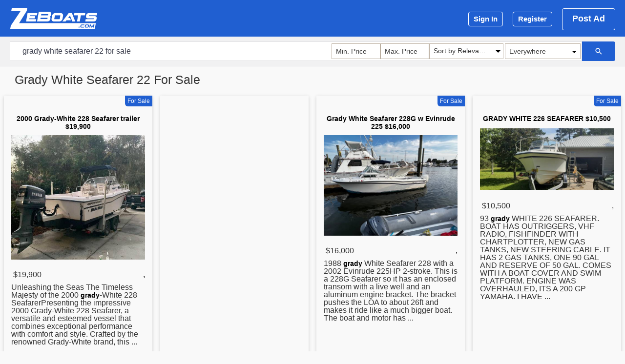

--- FILE ---
content_type: text/html; charset=UTF-8
request_url: https://www.zeboats.com/used-boats/grady-white-seafarer-22-for-sale
body_size: 25498
content:
 
<!DOCTYPE html>
<html lang="en">
<head>
    <meta charset="UTF-8" />
    <meta name="viewport" content="width=device-width, initial-scale=1.0" />
    <meta name="description" content="✅ Unleashing the Seas The Timeless Majesty of the 2000 Grady-White 228 SeafarerPresenting the impressive 2000 Grady-White 228 Seafarer, a versatile and ...">
    <meta http-equiv="X-UA-Compatible" content="ie=edge" />
    <meta property="og:title" content="Grady White Seafarer 22 For Sale - ZeBoats">
    <meta property="og:description" content="✅ Unleashing the Seas The Timeless Majesty of the 2000 Grady-White 228 SeafarerPresenting the impressive 2000 Grady-White 228 Seafarer, a versatile and ...">
    <meta property="og:type" content="website">
    <meta property="og:url" content="">
    <meta property="og:site_name" content="ZeBoats">
    <meta property="og:image" content="https://www.zeboats.com/img/src/logo/apple-icon-180x180.png">

    <meta name="DC.Title" content="Grady White Seafarer 22 For Sale - ZeBoats" />
    <meta name="DC.Publisher" content="ZeBoats" />
    <meta name="DC.Language" scheme="UTF-8" content="en-US" />
    <meta name="DC.Creator" content="ZeBoats" />
    <meta name="DC.Type" scheme="DCMIType" content="Text" />
    <meta name="DC.Format" scheme="IMT" content="text/html" />
    <meta name="DC.Format.MIME" content="text/html" />
    <meta name="DC.Format.SysReq" content="Internet browser" />
    <meta name="DC.Source" content="https://www.zeboats.com">
    <meta name="DC.Coverage" content="World">
    <meta name="DC.Identifier" content="https://www.zeboats.com" />

    <meta name="twitter:card" content="summary_large_image" />
    <meta name="twitter:title" content="Grady White Seafarer 22 For Sale - ZeBoats" />
    <meta name="twitter:site" content="@ZeBoats" />
    <meta name="twitter:description" content="✅ Unleashing the Seas The Timeless Majesty of the 2000 Grady-White 228 SeafarerPresenting the impressive 2000 Grady-White 228 Seafarer, a versatile and ..." />
    <meta name="twitter:creator" content="@ZeBoats" />

    <!-- Listing part only -->
    <link rel="stylesheet" href="https://www.zeboats.com/src/bootstrap/css/bootstrap.min.css">
    <link rel="stylesheet" href="https://www.zeboats.com/src/libs/MaterialIcons/css/materialdesignicons.min.css" media="all" type="text/css" />
    <link rel="stylesheet" href="https://www.zeboats.com/src/css/listing.css">
    <link rel="stylesheet" href="https://www.zeboats.com/src/css/common.css">
    <title>Grady White Seafarer 22 For Sale - ZeBoats</title>

	<meta name="language" content="English" />
	<link rel="apple-touch-icon" sizes="57x57" href="https://www.zeboats.com/src/img/logos/apple-icon-57x57.png">
	<link rel="apple-touch-icon" sizes="60x60" href="https://www.zeboats.com/src/img/logos/apple-icon-60x60.png">
	<link rel="apple-touch-icon" sizes="72x72" href="https://www.zeboats.com/src/img/logos/apple-icon-72x72.png">
	<link rel="apple-touch-icon" sizes="76x76" href="https://www.zeboats.com/src/img/logos/apple-icon-76x76.png">
	<link rel="apple-touch-icon" sizes="114x114" href="https://www.zeboats.com/src/img/logos/apple-icon-114x114.png">
	<link rel="apple-touch-icon" sizes="120x120" href="https://www.zeboats.com/src/img/logos/apple-icon-120x120.png">
	<link rel="apple-touch-icon" sizes="144x144" href="https://www.zeboats.com/src/img/logos/apple-icon-144x144.png">
	<link rel="apple-touch-icon" sizes="152x152" href="https://www.zeboats.com/src/img/logos/apple-icon-152x152.png">
	<link rel="apple-touch-icon" sizes="180x180" href="https://www.zeboats.com/src/img/logos/apple-icon-180x180.png">
	<link rel="icon" type="image/png" sizes="192x192"  href="https://www.zeboats.com/src/img/logos/android-icon-192x192.png">
	<link rel="icon" type="image/png" sizes="32x32" href="https://www.zeboats.com/src/img/logos/favicon-32x32.png">
	<link rel="icon" type="image/png" sizes="96x96" href="https://www.zeboats.com/src/img/logos/favicon-96x96.png">
	<link rel="icon" type="image/png" sizes="16x16" href="https://www.zeboats.com/src/img/logos/favicon-16x16.png">
	<meta name="msapplication-TileImage" content="https://www.zeboats.com/src/img/logos/ms-icon-144x144.png">



		<link rel="canonical" href="https://www.zeboats.com/used-boats/grady-white-seafarer-22-for-sale" />
<script data-ad-client="ca-pub-8970050495166749" async src="https://pagead2.googlesyndication.com/pagead/js/adsbygoogle.js"></script>

</head>
<body>
        <header id="header">
            <div class="container d-flex align-items-center">
                <div class="pull-left">
                    <a class="logo" href="/">
                        <img src="https://www.zeboats.com/mainpage/images/logo.png" alt="ZeBoats">
                    </a>
                </div>
                <div class="pull-right d-flex flex-1 justify-content-end">
		    				<div class="auth_block no-sign d-flex align-items-center">
					<!--<pre class="hvr-bounce-to-right hdrl0">Sign In</pre>-->
					<a class="hvr-bounce-to-right" href="https://www.zeboats.com/signin">Sign In</a>
					<!--<span class="hide_xs"><pre class="hvr-bounce-to-right hdrl1">Register</pre></span>-->
					<span class="hide_xs"><a class="hvr-bounce-to-right" href="https://www.zeboats.com/register">Register</a></span>
					
				</div>
				<!--<span><pre class="btn_green hvr-bounce-to-right hdrl2" style="margin:0px !important;">Post Ad</pre></span>-->
				<span><a class="btn_green hvr-bounce-to-right" style="margin:0px !important;" href="https://www.zeboats.com/postad">Post Ad</a></span>
			

                    
                </div>
            </div>
        </header>


<section id="search_form">
    <div class="container">
        <div class="row">
            <form action="https://www.zeboats.com/search" method="post" autocomplete="off">
                <div class="form_wrapper">
                    <div class="inputs_block">
                        <div class="d-flex search-form-wrap page-search-form">
                            <div class="sk_search">
                                <span id="sk_remove-s">
                                    <svg style="width:14px;height:14px" viewBox="0 0 24 24">
					<path d="M19,3H16.3H7.7H5A2,2 0 0,0 3,5V7.7V16.4V19A2,2 0 0,0 5,21H7.7H16.4H19A2,2 0 0,0 21,19V16.3V7.7V5A2,2 0 0,0 19,3M15.6,17L12,13.4L8.4,17L7,15.6L10.6,12L7,8.4L8.4,7L12,10.6L15.6,7L17,8.4L13.4,12L17,15.6L15.6,17Z" />
                                    </svg>
                                </span>
                                <input id="help_finder-input" type="text" placeholder="Search for anything..." name="keyword" value="grady white seafarer 22 for sale" required>
                                <div id="help_finder-search-wrap"></div>
                            </div>

                            <section class="ks_search-form__wrapper">
                                <form class="ks_search-form" action="." method="POST" id="searchForm" autocomplete="off">
                                    <div class="ks_custom-selects__wrapper">


                                        <span class="sk_cleaner-wrapper">
                                            <svg id="cleaner-min" style="width:14px;height:14px" viewBox="0 0 24 24">
						<path d="M19,3H16.3H7.7H5A2,2 0 0,0 3,5V7.7V16.4V19A2,2 0 0,0 5,21H7.7H16.4H19A2,2 0 0,0 21,19V16.3V7.7V5A2,2 0 0,0 19,3M15.6,17L12,13.4L8.4,17L7,15.6L10.6,12L7,8.4L8.4,7L12,10.6L15.6,7L17,8.4L13.4,12L17,15.6L15.6,17Z" />
                                            </svg>
                                            <input id="minPrice" class="ks_search-form__input searchVal" type="number" placeholder="Min. Price" name="minPrice" value="">
                                        </span>
                                        <span class="sk_cleaner-wrapper">
                                            <svg id="cleaner-max" style="width:14px;height:14px" viewBox="0 0 24 24">
						<path d="M19,3H16.3H7.7H5A2,2 0 0,0 3,5V7.7V16.4V19A2,2 0 0,0 5,21H7.7H16.4H19A2,2 0 0,0 21,19V16.3V7.7V5A2,2 0 0,0 19,3M15.6,17L12,13.4L8.4,17L7,15.6L10.6,12L7,8.4L8.4,7L12,10.6L15.6,7L17,8.4L13.4,12L17,15.6L15.6,17Z" />
                                            </svg>
                                            <input id="maxPrice" class="ks_search-form__input searchVal" type="number" placeholder="Max. Price" name="maxPrice" value="">
                                        </span>    

                                        <div id="city_finder-wrap">
                                            <input id="city_finder-value" type="hidden" name="city">
                                            <input class="city_finder-button" type="button" value="Where">
                                            <div id="city_finder-search-wrap">
                                                <input id="city_finder" placeholder="City or Zip" type="text" autocomplete="off">
                                                <div class="city_finder-list"></div>
                                                <div class="default-value-s">
     
				<p data-city-val="" data-selected="true">Everywhere</p><p data-city-val="ohio" data-selected="false">Ohio</p>
<p data-city-val="columbus:::oh" data-selected="false">Columbus, OH</p>

                                                </div>
                                            </div>
                                        </div>

                                        <div class="ks_custom-select__wrapper" id="sortBy">
                                            <ul class="ks_custom-select__items">
                                                <li data-value="1"  data-selected="true"  >Sort by Relevance</li>
                                                <li data-value="2"  >Sort by Low Price</li>
                                                <li data-value="3"  >Sort by High Price</li>
                                            </ul>
					    <input type="hidden" name="selectedtype" value="1"   >
                                        </div>
                                    </div>
                                </form>
                            </section>
                            <div class="btn_block">
                                <button type="submit" class="btn_search"><i class="mdi mdi-magnify"></i></button>
                            </div>
                        </div>
                    </div>
                </div>
            </form>
        </div>
    </div>
</section>







<!-- --------Total items found:108-------- -->
<h1 style="margin-top: 15px;margin-left:30px;font-size:25px;">Grady White Seafarer 22 For Sale</h1>

</div>
</header>
<nav><ul style='display:none;'><li><a href="#2000_Grady_White_228_Seafarer_trailer__19_900-384081" title="2000 Grady White 228 Seafarer trailer  19 900" >2000 Grady White 228 Seafarer trailer  19 900</a></li><li><a href="#Grady_White_Seafarer_228G_w_Evinrude_225__16_000-861929" title="Grady White Seafarer 228G w Evinrude 225  16 000" >Grady White Seafarer 228G w Evinrude 225  16 000</a></li><li><a href="#GRADY_WHITE_226_SEAFARER__10_500-1043563" title="GRADY WHITE 226 SEAFARER  10 500" >GRADY WHITE 226 SEAFARER  10 500</a></li><li><a href="#1990_Grady_White_228_Seafarer__20_595-43080" title="1990 Grady White 228 Seafarer  20 595" >1990 Grady White 228 Seafarer  20 595</a></li><li><a href="#GRADY_WHITE_SEAFARER__15_000-820665" title="GRADY WHITE SEAFARER  15 000" >GRADY WHITE SEAFARER  15 000</a></li><li><a href="#1990_Grady_white_25ft_Sailfish__22_500-861888" title="1990 Grady white 25ft Sailfish  22 500" >1990 Grady white 25ft Sailfish  22 500</a></li><li><a href="#Grady_white_22_year_1985__8_000-744962" title="Grady white 22 year 1985  8 000" >Grady white 22 year 1985  8 000</a></li><li><a href="#2017_Grady_White_336_Canyon__230_000-978066" title="2017 Grady White 336 Canyon  230 000" >2017 Grady White 336 Canyon  230 000</a></li><li><a href="#2005_Grady_White_232_Walkaround__25_000-739432" title="2005 Grady White 232 Walkaround  25 000" >2005 Grady White 232 Walkaround  25 000</a></li><li><a href="#2020_Grady_White_251_Coastal_Explorer__129_000-289618" title="2020 Grady White 251 Coastal Explorer  129 000" >2020 Grady White 251 Coastal Explorer  129 000</a></li><li><a href="#2012_Grady_White_Express_330__280_000-745662" title="2012 Grady White Express 330  280 000" >2012 Grady White Express 330  280 000</a></li><li><a href="#1996_Grady_White_Tournament_192_wT_Top_and_w_trailer_Best_Offer__15_999-744665" title="1996 Grady White Tournament 192 wT Top and w trailer Best Offer  15 999" >1996 Grady White Tournament 192 wT Top and w trailer Best Offer  15 999</a></li><li><a href="#1998_Grady_White_Sportsman__21_800-628919" title="1998 Grady White Sportsman  21 800" >1998 Grady White Sportsman  21 800</a></li><li><a href="#GRADY_WHITE_180_CENTER_CONSOLE__34_500-1011857" title="GRADY WHITE 180 CENTER CONSOLE  34 500" >GRADY WHITE 180 CENTER CONSOLE  34 500</a></li><li><a href="#21_Grady_White_w__2015_four_stroke_250_HP_Suzuki__24_900-745449" title="21 Grady White w  2015 four stroke 250 HP Suzuki  24 900" >21 Grady White w  2015 four stroke 250 HP Suzuki  24 900</a></li><li><a href="#Grady_White_Marlin_30__58_000-744886" title="Grady White Marlin 30  58 000" >Grady White Marlin 30  58 000</a></li><li><a href="#grady_white__45_000-884800" title="grady white  45 000" >grady white  45 000</a></li><li><a href="#2014_Grady_White__115_000-745201" title="2014 Grady White  115 000" >2014 Grady White  115 000</a></li><li><a href="#1991_25_Grady_White_Dolphin_Twin_Yamaha_200s_Trailer__21_500-910825" title="1991 25 Grady White Dolphin Twin Yamaha 200s Trailer  21 500" >1991 25 Grady White Dolphin Twin Yamaha 200s Trailer  21 500</a></li><li><a href="#2020_Grady_White_285_Freedom__1_700-978139" title="2020 Grady White 285 Freedom  1 700" >2020 Grady White 285 Freedom  1 700</a></li><li><a href="#2000_Grady_White_268_Islander_WA_w_twin_Yamaha_200_2_stroke_engines___35_995-216787" title="2000 Grady White 268 Islander WA w twin Yamaha 200 2 stroke engines   35 995" >2000 Grady White 268 Islander WA w twin Yamaha 200 2 stroke engines   35 995</a></li><li><a href="#GRADY_WHITE_252__19_500-744943" title="GRADY WHITE 252  19 500" >GRADY WHITE 252  19 500</a></li><li><a href="#1977_GRADY_WHITE__3_500-177421" title="1977 GRADY WHITE  3 500" >1977 GRADY WHITE  3 500</a></li><li><a href="#26_Grady_White_Trophy_Pro__6_500-276487" title="26 Grady White Trophy Pro  6 500" >26 Grady White Trophy Pro  6 500</a></li><li><a href="#Grady_White_Adventure_208__19_500-628939" title="Grady White Adventure 208  19 500" >Grady White Adventure 208  19 500</a></li><li><a href="#19_ft_Grady_White__12_000-628670" title="19 ft Grady White  12 000" >19 ft Grady White  12 000</a></li><li><a href="#2000_Grady_White_208_Adventure_w_trailer__20_999-910844" title="2000 Grady White 208 Adventure w trailer  20 999" >2000 Grady White 208 Adventure w trailer  20 999</a></li><li><a href="#Grady_White__28_500-910826" title="Grady White  28 500" >Grady White  28 500</a></li><li><a href="#2005_Grady_White_Adventure_208__26_500-425108" title="2005 Grady White Adventure 208  26 500" >2005 Grady White Adventure 208  26 500</a></li><li><a href="#1994_Grady_White_192__6_300-211394" title="1994 Grady White 192  6 300" >1994 Grady White 192  6 300</a></li><li><a href="#2000_Grady_White_272_Sailfish__45_000-628262" title="2000 Grady White 272 Sailfish  45 000" >2000 Grady White 272 Sailfish  45 000</a></li><li><a href="#1980_Grady_White__3_499-31244" title="1980 Grady White  3 499" >1980 Grady White  3 499</a></li><li><a href="#Grady_White_19__115__8_500-211196" title="Grady White 19  115  8 500" >Grady White 19  115  8 500</a></li><li><a href="#1994_Grady_White_Sportsfishing_Boat__55_000-978116" title="1994 Grady White Sportsfishing Boat  55 000" >1994 Grady White Sportsfishing Boat  55 000</a></li><li><a href="#19_ft_Grady_White__7_500-628678" title="19 ft Grady White  7 500" >19 ft Grady White  7 500</a></li><li><a href="#2004_Grady_White__62_500-745200" title="2004 Grady White  62 500" >2004 Grady White  62 500</a></li><li><a href="#24ft_GRADY_WHITE__15_000-219576" title="24ft GRADY WHITE  15 000" >24ft GRADY WHITE  15 000</a></li><li><a href="#2000_GRADY_WHITE__45_000-744732" title="2000 GRADY WHITE  45 000" >2000 GRADY WHITE  45 000</a></li><li><a href="#Grady_White__3_000-219504" title="Grady White  3 000" >Grady White  3 000</a></li><li><a href="#GRADY_WHITE_258_JOURNEY__69_990-931962" title="GRADY WHITE 258 JOURNEY  69 990" >GRADY WHITE 258 JOURNEY  69 990</a></li><li><a href="#1995_Grady_White_272__39_999-884814" title="1995 Grady White 272  39 999" >1995 Grady White 272  39 999</a></li><li><a href="#2013_Grady_White_Freedom_225__69_500-628770" title="2013 Grady White Freedom 225  69 500" >2013 Grady White Freedom 225  69 500</a></li><li><a href="#Grady_White_Seafarer_22_For_Sale_-830505" title="Grady White Seafarer 22 For Sale " >Grady White Seafarer 22 For Sale </a></li><li><a href="#22_Grady_White_Walk_around_cuddy_cabin-902935" title="22 Grady White Walk around cuddy cabin" >22 Grady White Walk around cuddy cabin</a></li><li><a href="#1984_Grady_white_22-839324" title="1984 Grady white 22" >1984 Grady white 22</a></li><li><a href="#1989_White_Grady_White_Pleasure_Boat_for_Sale-851031" title="1989 White Grady White Pleasure Boat for Sale" >1989 White Grady White Pleasure Boat for Sale</a></li><li><a href="#2007_Grady_white_273_chase-835435" title="2007 Grady white 273 chase" >2007 Grady white 273 chase</a></li><li><a href="#1985_grady_white_overnighter_20-856330" title="1985 grady white overnighter 20" >1985 grady white overnighter 20</a></li><li><a href="#17_Grady_White_Center_Console-855136" title="17 Grady White Center Console" >17 Grady White Center Console</a></li><li><a href="#Grady_White-892842" title="Grady White" >Grady White</a></li></ul></nav><div class="pageHo-content container-fluid">
    <div class="row">
        <div class="col-100 pageHo-content__items">


            <!-- ====c3a2675ba9fa6999bcdabb33836bb414==== -->
                    <div class="pageHo-content__item" id="2000_Grady_White_228_Seafarer_trailer__19_900-384081">


                        <span class="pageHo-content__for-sale">For Sale</span>


                        <span class="kcury2212"></span>      <div>&nbsp;<br><h2><a href="https://www.zeboats.com/listing/2000-grady-white-228-seafarer-trailer-19-900-c3a2675ba9fa6999bcdabb33836bb41401" rel="nofollow" class="lnkovei" onclick="trtcl('c3a2675ba9fa6999bcdabb33836bb414');">2000 Grady-White 228 Seafarer trailer $19,900</a></h2></div>                         <div class="pageHo-content__image">

                                 <h2><a href="https://www.zeboats.com/listing/2000-grady-white-228-seafarer-trailer-19-900-c3a2675ba9fa6999bcdabb33836bb41401" rel="nofollow" onclick="trtcl('c3a2675ba9fa6999bcdabb33836bb414');"> 


                            <img class="lazy"
                                 data-src="https://storage.bhs.cloud.ovh.net/v1/AUTH_e7d15450bedd40b9b599e075527df3cb/hiltonhead/f2000_GradyWhite_228_Seafarer_trailer_199_650a5dfa532db.jpg"
                                 onerror="this.style.display='none'"
                                 data-sizes="auto"
                                 alt="Photo 2000 Grady-White 228 Seafarer trailer $19,900" title="2000 Grady-White 228 Seafarer trailer $19,900"                             />
                            <noscript>
                                <img src="https://storage.bhs.cloud.ovh.net/v1/AUTH_e7d15450bedd40b9b599e075527df3cb/hiltonhead/f2000_GradyWhite_228_Seafarer_trailer_199_650a5dfa532db.jpg" alt="Photo 2000 Grady-White 228 Seafarer trailer $19,900" title=" 2000 Grady-White 228 Seafarer trailer $19,900 ">
                            </noscript>

                            </a></h2>                        </div>
                        <div class="pageHo-content__info">
                            &nbsp;$19,900                            <div class="pageHo-content__info-br">
                <span>
		,
		                </span>
                            </div>

                        </div>
                        <p class="clean-parag">
                            Unleashing the Seas The Timeless Majesty of the 2000 <strong><a href='https://www.zeboats.com/used-boats/grady-white-boats-for-sale'>grady</a></strong>-White 228 SeafarerPresenting the impressive 2000 Grady-White 228 Seafarer, a versatile and esteemed vessel that combines exceptional performance with comfort and style. Crafted by the renowned Grady-White brand, this ...                        </p>
                    </div>


                                            <div class="pageHo-content__item">
                            <!--<span class="pageHo-content__for-sale"></span>-->
                            <div class="pageHo-content__image">
                                <script async src="https://pagead2.googlesyndication.com/pagead/js/adsbygoogle.js"></script>
                                <ins class="adsbygoogle"
                                     style="display:block"
                                     data-ad-client="ca-pub-8970050495166749"
                                     data-ad-slot="7021621345"
                                     data-ad-format="auto"
                                     data-full-width-responsive="true"></ins>
                                <script>
                                    (adsbygoogle = window.adsbygoogle || []).push({});
                                </script>
                            </div>
                        </div>
                        <!-- ====9baa70058be36dc2b4178b57e3aea85c==== -->
                    <div class="pageHo-content__item" id="Grady_White_Seafarer_228G_w_Evinrude_225__16_000-861929">


                        <span class="pageHo-content__for-sale">For Sale</span>


                        <span class="kcury2212"></span>      <div>&nbsp;<br><h2><a href="https://www.zeboats.com/listing/grady-white-seafarer-228g-w-evinrude-225-16-000-9baa70058be36dc2b4178b57e3aea85c01" rel="nofollow" class="lnkovei" onclick="trtcl('9baa70058be36dc2b4178b57e3aea85c');">Grady White Seafarer 228G w Evinrude 225 $16,000</a></h2></div>                         <div class="pageHo-content__image">

                                 <h2><a href="https://www.zeboats.com/listing/grady-white-seafarer-228g-w-evinrude-225-16-000-9baa70058be36dc2b4178b57e3aea85c01" rel="nofollow" onclick="trtcl('9baa70058be36dc2b4178b57e3aea85c');"> 


                            <img class="lazy"
                                 data-src="https://storage.bhs.cloud.ovh.net/v1/AUTH_e7d15450bedd40b9b599e075527df3cb/newhaven/fGrady_White_Seafarer_228G_w_Evinrude_225_653aa7acf0674.jpg"
                                 onerror="this.style.display='none'"
                                 data-sizes="auto"
                                 alt="Photo  Grady White Seafarer 228G w Evinrude 225 $16,000" title=" Grady White Seafarer 228G w Evinrude 225 $16,000"                             />
                            <noscript>
                                <img src="https://storage.bhs.cloud.ovh.net/v1/AUTH_e7d15450bedd40b9b599e075527df3cb/newhaven/fGrady_White_Seafarer_228G_w_Evinrude_225_653aa7acf0674.jpg" alt="Photo Grady White Seafarer 228G w Evinrude 225 $16,000" title=" Grady White Seafarer 228G w Evinrude 225 $16,000 ">
                            </noscript>

                            </a></h2>                        </div>
                        <div class="pageHo-content__info">
                            &nbsp;$16,000                            <div class="pageHo-content__info-br">
                <span>
		,
		                </span>
                            </div>

                        </div>
                        <p class="clean-parag">
                            1988 <strong><a href='https://www.zeboats.com/used-boats/grady-white-seafarer-22-for-sale'>grady</a></strong> White Seafarer 228 with a 2002 Evinrude 225HP 2-stroke. This is a 228G Seafarer so it has an enclosed transom with a live well and an aluminum engine bracket. The bracket pushes the LOA to about 26ft and makes it ride like a much bigger boat. The boat and motor has ...                        </p>
                    </div>


                    <!-- ====fdf1902ce0bf3cd30ce8f54b767bbb0f==== -->
                    <div class="pageHo-content__item" id="GRADY_WHITE_226_SEAFARER__10_500-1043563">


                        <span class="pageHo-content__for-sale">For Sale</span>


                             <div>&nbsp;<br><h2><a href="https://www.zeboats.com/listing/grady-white-226-seafarer-10-500-fdf1902ce0bf3cd30ce8f54b767bbb0f01" rel="nofollow" class="lnkovei" onclick="trtcl('fdf1902ce0bf3cd30ce8f54b767bbb0f');">GRADY WHITE 226 SEAFARER $10,500</a></h2></div>                         <div class="pageHo-content__image">

                                 <h2><a href="https://www.zeboats.com/listing/grady-white-226-seafarer-10-500-fdf1902ce0bf3cd30ce8f54b767bbb0f01" rel="nofollow" onclick="trtcl('fdf1902ce0bf3cd30ce8f54b767bbb0f');"> 


                            <img class="lazy"
                                 data-src="https://storage.bhs.cloud.ovh.net/v1/AUTH_e7d15450bedd40b9b599e075527df3cb/panamacity/fGRADY_WHITE_226_SEAFARER_10500_654f515542491.jpg"
                                 onerror="this.style.display='none'"
                                 data-sizes="auto"
                                 alt="Photo GRADY WHITE 226 SEAFARER $10,500" title="GRADY WHITE 226 SEAFARER $10,500"                             />
                            <noscript>
                                <img src="https://storage.bhs.cloud.ovh.net/v1/AUTH_e7d15450bedd40b9b599e075527df3cb/panamacity/fGRADY_WHITE_226_SEAFARER_10500_654f515542491.jpg" alt="Photo GRADY WHITE 226 SEAFARER $10,500" title=" GRADY WHITE 226 SEAFARER $10,500 ">
                            </noscript>

                            </a></h2>                        </div>
                        <div class="pageHo-content__info">
                            &nbsp;$10,500                            <div class="pageHo-content__info-br">
                <span>
		,
		                </span>
                            </div>

                        </div>
                        <p class="clean-parag">
                            93 <strong><a href='https://www.zeboats.com/used-boats/grady-white-boat-for-sale'>grady</a></strong> WHITE 226 SEAFARER. BOAT HAS OUTRIGGERS, VHF RADIO, FISHFINDER WITH CHARTPLOTTER, NEW GAS TANKS, NEW STEERING CABLE. IT HAS 2 GAS TANKS, ONE 90 GAL AND RESERVE OF 50 GAL. COMES WITH A BOAT COVER AND SWIM PLATFORM. ENGINE WAS OVERHAULED, ITS A 200 GP YAMAHA. I HAVE ...                        </p>
                    </div>


                    <!-- ====c17a4a468943bc249e4793f4241f12d9==== -->
                    <div class="pageHo-content__item" id="1990_Grady_White_228_Seafarer__20_595-43080">


                        <span class="pageHo-content__for-sale">For Sale</span>


                             <div>&nbsp;<br><h2><a href="https://www.zeboats.com/listing/1990-grady-white-228-seafarer-20-595-c17a4a468943bc249e4793f4241f12d901" rel="nofollow" class="lnkovei" onclick="trtcl('c17a4a468943bc249e4793f4241f12d9');">1990 Grady-White 228 Seafarer $20,595</a></h2></div>                         <div class="pageHo-content__image">

                                 <h2><a href="https://www.zeboats.com/listing/1990-grady-white-228-seafarer-20-595-c17a4a468943bc249e4793f4241f12d901" rel="nofollow" onclick="trtcl('c17a4a468943bc249e4793f4241f12d9');"> 


                            <img class="lazy"
                                 data-src="https://storage.bhs.cloud.ovh.net/v1/AUTH_e7d15450bedd40b9b599e075527df3cb/columbia/f1990_GradyWhite_228_Seafarer_20595_64e537d69c201.jpg"
                                 onerror="this.style.display='none'"
                                 data-sizes="auto"
                                 alt="Photo 1990 Grady-White 228 Seafarer $20,595" title="1990 Grady-White 228 Seafarer $20,595"                             />
                            <noscript>
                                <img src="https://storage.bhs.cloud.ovh.net/v1/AUTH_e7d15450bedd40b9b599e075527df3cb/columbia/f1990_GradyWhite_228_Seafarer_20595_64e537d69c201.jpg" alt="Photo 1990 Grady-White 228 Seafarer $20,595" title=" 1990 Grady-White 228 Seafarer $20,595 ">
                            </noscript>

                            </a></h2>                        </div>
                        <div class="pageHo-content__info">
                            &nbsp;$20,595                            <div class="pageHo-content__info-br">
                <span>
		,
		                </span>
                            </div>

                        </div>
                        <p class="clean-parag">
                            Price reduced  This powerboat built by <strong>Grady</strong>-White, is the popular 228 seafarer  walkaround cuddly cabin vessel with bow pulpit and includes an aluminum tandem trailer. Great boat for day-cruising, <a href='https://www.zeboats.com/used-boats/freshwater-fishing-boats-for-sale'>freshwater</a>-fishing and saltwater-fishing. This boat is built with a fiberglass ...                        </p>
                    </div>


                                            <div class="pageHo-content__item">
                            <!--<span class="pageHo-content__for-sale"></span>-->
                            <div class="pageHo-content__image">
                                <script async src="https://pagead2.googlesyndication.com/pagead/js/adsbygoogle.js"></script>
                                <ins class="adsbygoogle"
                                     style="display:block"
                                     data-ad-client="ca-pub-8970050495166749"
                                     data-ad-slot="8686056802"
                                     data-ad-format="auto"
                                     data-full-width-responsive="true"></ins>
                                <script>
                                    (adsbygoogle = window.adsbygoogle || []).push({});
                                </script>
                            </div>
                        </div>
                        <!-- ====b1528483abc606d0469db5142fcc4c46==== -->
                    <div class="pageHo-content__item" id="GRADY_WHITE_SEAFARER__15_000-820665">


                        <span class="pageHo-content__for-sale">For Sale</span>


                             <div>&nbsp;<br><h2><a href="https://www.zeboats.com/listing/grady-white-seafarer-15-000-b1528483abc606d0469db5142fcc4c4601" rel="nofollow" class="lnkovei" onclick="trtcl('b1528483abc606d0469db5142fcc4c46');">GRADY WHITE SEAFARER $15,000</a></h2></div>                         <div class="pageHo-content__image">

                                 <h2><a href="https://www.zeboats.com/listing/grady-white-seafarer-15-000-b1528483abc606d0469db5142fcc4c4601" rel="nofollow" onclick="trtcl('b1528483abc606d0469db5142fcc4c46');"> 


                            <img class="lazy"
                                 data-src="https://storage.bhs.cloud.ovh.net/v1/AUTH_e7d15450bedd40b9b599e075527df3cb/mobile/fGRADY_WHITE_SEAFARER_15000_6536d340b28e4.jpg"
                                 onerror="this.style.display='none'"
                                 data-sizes="auto"
                                 alt="Photo GRADY WHITE SEAFARER $15,000" title="GRADY WHITE SEAFARER $15,000"                             />
                            <noscript>
                                <img src="https://storage.bhs.cloud.ovh.net/v1/AUTH_e7d15450bedd40b9b599e075527df3cb/mobile/fGRADY_WHITE_SEAFARER_15000_6536d340b28e4.jpg" alt="Photo GRADY WHITE SEAFARER $15,000" title=" GRADY WHITE SEAFARER $15,000 ">
                            </noscript>

                            </a></h2>                        </div>
                        <div class="pageHo-content__info">
                            &nbsp;$15,000                            <div class="pageHo-content__info-br">
                <span>
		,
		                </span>
                            </div>

                        </div>
                        <p class="clean-parag">
                            <a href='https://www.zeboats.com/used-boats/scuba-boat-for-sale'>scuba</a> boat ladder canvas cover cockpit two Garmins depth Navigation down rigger much more trailer                        </p>
                    </div>


                    <!-- ====7843b7835da46e4a69c46abb6808a1ff==== -->
                    <div class="pageHo-content__item" id="1990_Grady_white_25ft_Sailfish__22_500-861888">


                        <span class="pageHo-content__for-sale">For Sale</span>


                             <div>&nbsp;<br><h2><a href="https://www.zeboats.com/listing/1990-grady-white-25ft-sailfish-22-500-7843b7835da46e4a69c46abb6808a1ff01" rel="nofollow" class="lnkovei" onclick="trtcl('7843b7835da46e4a69c46abb6808a1ff');">1990 Grady white 25ft Sailfish $22,500</a></h2></div>                         <div class="pageHo-content__image">

                                 <h2><a href="https://www.zeboats.com/listing/1990-grady-white-25ft-sailfish-22-500-7843b7835da46e4a69c46abb6808a1ff01" rel="nofollow" onclick="trtcl('7843b7835da46e4a69c46abb6808a1ff');"> 


                            <img class="lazy"
                                 data-src="https://storage.bhs.cloud.ovh.net/v1/AUTH_e7d15450bedd40b9b599e075527df3cb/newhaven/f1990_Grady_white_25ft_Sailfish_22500_653aa74838e0e.jpg"
                                 onerror="this.style.display='none'"
                                 data-sizes="auto"
                                 alt="Photo 1990 Grady white 25ft Sailfish $22,500" title="1990 Grady white 25ft Sailfish $22,500"                             />
                            <noscript>
                                <img src="https://storage.bhs.cloud.ovh.net/v1/AUTH_e7d15450bedd40b9b599e075527df3cb/newhaven/f1990_Grady_white_25ft_Sailfish_22500_653aa74838e0e.jpg" alt="Photo 1990 Grady white 25ft Sailfish $22,500" title=" 1990 Grady white 25ft Sailfish $22,500 ">
                            </noscript>

                            </a></h2>                        </div>
                        <div class="pageHo-content__info">
                            &nbsp;$22,500                            <div class="pageHo-content__info-br">
                <span>
		,
		                </span>
                            </div>

                        </div>
                        <p class="clean-parag">
                            1990 <strong><a href='https://www.zeboats.com/used-boats/28-grady-white-sailfish-for-sale'>grady</a></strong> White 25ft sailfish SportsbridgeTwin 200 hp v6 Yamaha 2-stroke mechanic maintainedKaravan Galvanized trailer includedVHS Radio,Garmin,radar, etc.                        </p>
                    </div>


                    <!-- ====d51dfa2438e716d5ccacd19fc017f9fd==== -->
                    <div class="pageHo-content__item" id="Grady_white_22_year_1985__8_000-744962">


                        <span class="pageHo-content__for-sale">For Sale</span>


                             <div>&nbsp;<br><h2><a href="https://www.zeboats.com/listing/grady-white-22-year-1985-8-000-d51dfa2438e716d5ccacd19fc017f9fd01" rel="nofollow" class="lnkovei" onclick="trtcl('d51dfa2438e716d5ccacd19fc017f9fd');">Grady white 22 year 1985 $8,000</a></h2></div>                         <div class="pageHo-content__image">

                                 <h2><a href="https://www.zeboats.com/listing/grady-white-22-year-1985-8-000-d51dfa2438e716d5ccacd19fc017f9fd01" rel="nofollow" onclick="trtcl('d51dfa2438e716d5ccacd19fc017f9fd');"> 


                            <img class="lazy"
                                 data-src="https://storage.bhs.cloud.ovh.net/v1/AUTH_e7d15450bedd40b9b599e075527df3cb/miami/fGrady_white_22_year_1985_8000_65307e9b25eea.jpg"
                                 onerror="this.style.display='none'"
                                 data-sizes="auto"
                                 alt="Photo Grady white 22 year 1985 $8,000" title="Grady white 22 year 1985 $8,000"                             />
                            <noscript>
                                <img src="https://storage.bhs.cloud.ovh.net/v1/AUTH_e7d15450bedd40b9b599e075527df3cb/miami/fGrady_white_22_year_1985_8000_65307e9b25eea.jpg" alt="Photo Grady white 22 year 1985 $8,000" title=" Grady white 22 year 1985 $8,000 ">
                            </noscript>

                            </a></h2>                        </div>
                        <div class="pageHo-content__info">
                            &nbsp;$8,000                            <div class="pageHo-content__info-br">
                <span>
		,
		                </span>
                            </div>

                        </div>
                        <p class="clean-parag">
                            This boat is a good condition, runs great with Yamaha 250 House power , it has gps ,the music console is <a href='https://www.zeboats.com/used-boats/new-house-boats-for-sale'>new</a> and everything is working good . <strong>For</strong> more info please call at   or                        </p>
                    </div>


                    <!-- ====2af3b58d1cd82e0c0ab3cec42846be8a==== -->
                    <div class="pageHo-content__item" id="2017_Grady_White_336_Canyon__230_000-978066">


                        <span class="pageHo-content__for-sale">For Sale</span>


                             <div>&nbsp;<br><h2><a href="https://www.zeboats.com/listing/2017-grady-white-336-canyon-230-000-2af3b58d1cd82e0c0ab3cec42846be8a01" rel="nofollow" class="lnkovei" onclick="trtcl('2af3b58d1cd82e0c0ab3cec42846be8a');">2017 Grady White 336 Canyon $230,000</a></h2></div>                         <div class="pageHo-content__image">

                                 <h2><a href="https://www.zeboats.com/listing/2017-grady-white-336-canyon-230-000-2af3b58d1cd82e0c0ab3cec42846be8a01" rel="nofollow" onclick="trtcl('2af3b58d1cd82e0c0ab3cec42846be8a');"> 


                            <img class="lazy"
                                 data-src="https://storage.bhs.cloud.ovh.net/v1/AUTH_e7d15450bedd40b9b599e075527df3cb/orangecounty/f2017_Grady_White_336_Canyon_230000_6548add76f2bf.jpg"
                                 onerror="this.style.display='none'"
                                 data-sizes="auto"
                                 alt="Photo 2017 Grady White 336 Canyon $230,000" title="2017 Grady White 336 Canyon $230,000"                             />
                            <noscript>
                                <img src="https://storage.bhs.cloud.ovh.net/v1/AUTH_e7d15450bedd40b9b599e075527df3cb/orangecounty/f2017_Grady_White_336_Canyon_230000_6548add76f2bf.jpg" alt="Photo 2017 Grady White 336 Canyon $230,000" title=" 2017 Grady White 336 Canyon $230,000 ">
                            </noscript>

                            </a></h2>                        </div>
                        <div class="pageHo-content__info">
                            &nbsp;$230,000                            <div class="pageHo-content__info-br">
                <span>
		,
		                </span>
                            </div>

                        </div>
                        <p class="clean-parag">
                            Get to the fish quick in this one  Triple 300 HP Yamaha 4 Strokes  Simrad Electronics including Autopilot  <a href='https://www.zeboats.com/used-boats/sea-ray-bow-thruster'>bow</a> Thruster  Nice Cabin Below w  Vacu Flush Head , Shower , Sleeps 2 , Really Nice Sound System  Shes fast , comfortable  and ready to fish  <strong>Grady</strong>-White is a boatbuilder ...                        </p>
                    </div>


                    <!-- ====78127a8b57709e153770151856eeec0d==== -->
                    <div class="pageHo-content__item" id="2005_Grady_White_232_Walkaround__25_000-739432">


                        <span class="pageHo-content__for-sale">For Sale</span>


                             <div>&nbsp;<br><h2><a href="https://www.zeboats.com/listing/2005-grady-white-232-walkaround-25-000-78127a8b57709e153770151856eeec0d01" rel="nofollow" class="lnkovei" onclick="trtcl('78127a8b57709e153770151856eeec0d');">2005 Grady White 232 Walkaround $25,000</a></h2></div>                         <div class="pageHo-content__image">

                                 <h2><a href="https://www.zeboats.com/listing/2005-grady-white-232-walkaround-25-000-78127a8b57709e153770151856eeec0d01" rel="nofollow" onclick="trtcl('78127a8b57709e153770151856eeec0d');"> 


                            <img class="lazy"
                                 data-src="https://storage.bhs.cloud.ovh.net/v1/AUTH_e7d15450bedd40b9b599e075527df3cb/memphis/f2005_Grady_White_232_Walkaround_25000_6530301f59def.jpg"
                                 onerror="this.style.display='none'"
                                 data-sizes="auto"
                                 alt="Photo 2005 Grady White 232 Walkaround $25,000" title="2005 Grady White 232 Walkaround $25,000"                             />
                            <noscript>
                                <img src="https://storage.bhs.cloud.ovh.net/v1/AUTH_e7d15450bedd40b9b599e075527df3cb/memphis/f2005_Grady_White_232_Walkaround_25000_6530301f59def.jpg" alt="Photo 2005 Grady White 232 Walkaround $25,000" title=" 2005 Grady White 232 Walkaround $25,000 ">
                            </noscript>

                            </a></h2>                        </div>
                        <div class="pageHo-content__info">
                            &nbsp;$25,000                            <div class="pageHo-content__info-br">
                <span>
		,
		                </span>
                            </div>

                        </div>
                        <p class="clean-parag">
                            2005 23 232 <strong>Grady</strong> White Gulfstream                2005 23 232 Grady White Gulfstream        This 2005 Grady White Gulfstream is a remarkable 23-foot <a href='https://www.zeboats.com/used-boats/walk-around-cuddy-cabin-boats-for-sale'>walk</a>-around cuddy boat with twin Yamaha 150 HP four-stroke engines. It boasts 1555 hours of use, with the majority of running ...                        </p>
                    </div>


                    <!-- ====5b1565ae01ad933be0c7cbff850f293a==== -->
                    <div class="pageHo-content__item" id="2020_Grady_White_251_Coastal_Explorer__129_000-289618">


                        <span class="pageHo-content__for-sale">For Sale</span>


                             <div>&nbsp;<br><h2><a href="https://www.zeboats.com/listing/2020-grady-white-251-coastal-explorer-129-000-5b1565ae01ad933be0c7cbff850f293a01" rel="nofollow" class="lnkovei" onclick="trtcl('5b1565ae01ad933be0c7cbff850f293a');">2020 Grady-White 251 Coastal Explorer $129,000</a></h2></div>                         <div class="pageHo-content__image">

                                 <h2><a href="https://www.zeboats.com/listing/2020-grady-white-251-coastal-explorer-129-000-5b1565ae01ad933be0c7cbff850f293a01" rel="nofollow" onclick="trtcl('5b1565ae01ad933be0c7cbff850f293a');"> 


                            <img class="lazy"
                                 data-src="https://storage.bhs.cloud.ovh.net/v1/AUTH_e7d15450bedd40b9b599e075527df3cb/fortmyers/f2020_GradyWhite_251_Coastal_Explorer_129_64fe2b67c163e.jpg"
                                 onerror="this.style.display='none'"
                                 data-sizes="auto"
                                 alt="Photo 2020 Grady-White 251 Coastal Explorer $129,000" title="2020 Grady-White 251 Coastal Explorer $129,000"                             />
                            <noscript>
                                <img src="https://storage.bhs.cloud.ovh.net/v1/AUTH_e7d15450bedd40b9b599e075527df3cb/fortmyers/f2020_GradyWhite_251_Coastal_Explorer_129_64fe2b67c163e.jpg" alt="Photo 2020 Grady-White 251 Coastal Explorer $129,000" title=" 2020 Grady-White 251 Coastal Explorer $129,000 ">
                            </noscript>

                            </a></h2>                        </div>
                        <div class="pageHo-content__info">
                            &nbsp;$129,000                            <div class="pageHo-content__info-br">
                <span>
		,
		                </span>
                            </div>

                        </div>
                        <p class="clean-parag">
                            2020 <strong>Grady</strong>-White 251 Coastal Explorer$129900.00We are helping a customer sell a super clean 2020 Grady White 251 Coastal Explorer. This is a super nice boat that is loaded with toys. It is powered by a Yamaha 300 horse outboard that only has 74 hours of run time on it. The ...                        </p>
                    </div>


                    <!-- ====11455ea60d47081520628c6933e0a7a0==== -->
                    <div class="pageHo-content__item" id="2012_Grady_White_Express_330__280_000-745662">


                        <span class="pageHo-content__for-sale">For Sale</span>


                             <div>&nbsp;<br><h2><a href="https://www.zeboats.com/listing/2012-grady-white-express-330-280-000-11455ea60d47081520628c6933e0a7a001" rel="nofollow" class="lnkovei" onclick="trtcl('11455ea60d47081520628c6933e0a7a0');">2012 Grady-White Express 330 $280,000</a></h2></div>                         <div class="pageHo-content__image">

                                 <h2><a href="https://www.zeboats.com/listing/2012-grady-white-express-330-280-000-11455ea60d47081520628c6933e0a7a001" rel="nofollow" onclick="trtcl('11455ea60d47081520628c6933e0a7a0');"> 


                            <img class="lazy"
                                 data-src="https://storage.bhs.cloud.ovh.net/v1/AUTH_e7d15450bedd40b9b599e075527df3cb/miami/f2012_GradyWhite_Express_330_280000_653086d05a951.jpg"
                                 onerror="this.style.display='none'"
                                 data-sizes="auto"
                                 alt="Photo 2012 Grady-White Express 330 $280,000" title="2012 Grady-White Express 330 $280,000"                             />
                            <noscript>
                                <img src="https://storage.bhs.cloud.ovh.net/v1/AUTH_e7d15450bedd40b9b599e075527df3cb/miami/f2012_GradyWhite_Express_330_280000_653086d05a951.jpg" alt="Photo 2012 Grady-White Express 330 $280,000" title=" 2012 Grady-White Express 330 $280,000 ">
                            </noscript>

                            </a></h2>                        </div>
                        <div class="pageHo-content__info">
                            &nbsp;$280,000                            <div class="pageHo-content__info-br">
                <span>
		,
		                </span>
                            </div>

                        </div>
                        <p class="clean-parag">
                            2012 <strong>Grady</strong>-White Express 330This 2012 Grady White is powered by Twin Yamaha F300 with 450 hours. Boat has been kept covered. This boat is equipped with AC, Diesel Generator, Cockpit Cooler Box, Hot Water Heater, Refrigerator, Microwave  Stove. Vacu-flush Freshwater Head, Freshwater ...                        </p>
                    </div>


                    <!-- ====2cdf08e57f2cb7c103b2da914e1ed661==== -->
                    <div class="pageHo-content__item" id="1996_Grady_White_Tournament_192_wT_Top_and_w_trailer_Best_Offer__15_999-744665">


                        <span class="pageHo-content__for-sale">For Sale</span>


                             <div>&nbsp;<br><h2><a href="https://www.zeboats.com/listing/1996-grady-white-tournament-192-wt-top-and-w-trailer-best-offer-15-999-2cdf08e57f2cb7c103b2da914e1ed66101" rel="nofollow" class="lnkovei" onclick="trtcl('2cdf08e57f2cb7c103b2da914e1ed661');">1996 Grady White Tournament 192 wT-Top and w trailer Best Offer $15,999</a></h2></div>                         <div class="pageHo-content__image">

                                 <h2><a href="https://www.zeboats.com/listing/1996-grady-white-tournament-192-wt-top-and-w-trailer-best-offer-15-999-2cdf08e57f2cb7c103b2da914e1ed66101" rel="nofollow" onclick="trtcl('2cdf08e57f2cb7c103b2da914e1ed661');"> 


                            <img class="lazy"
                                 data-src="https://storage.bhs.cloud.ovh.net/v1/AUTH_e7d15450bedd40b9b599e075527df3cb/miami/f1996_Grady_White_Tournament_192_wTTop_an_65307b19e4f1d.jpg"
                                 onerror="this.style.display='none'"
                                 data-sizes="auto"
                                 alt="Photo 1996 Grady White Tournament 192 wT-Top and w trailer Best Offer $15,999" title="1996 Grady White Tournament 192 wT-Top and w trailer Best Offer $15,999"                             />
                            <noscript>
                                <img src="https://storage.bhs.cloud.ovh.net/v1/AUTH_e7d15450bedd40b9b599e075527df3cb/miami/f1996_Grady_White_Tournament_192_wTTop_an_65307b19e4f1d.jpg" alt="Photo 1996 Grady White Tournament 192 wT-Top and w trailer Best Offer $15,999" title=" 1996 Grady White Tournament 192 wT-Top and w trailer Best Offer $15,999 ">
                            </noscript>

                            </a></h2>                        </div>
                        <div class="pageHo-content__info">
                            &nbsp;$15,999                            <div class="pageHo-content__info-br">
                <span>
		,
		                </span>
                            </div>

                        </div>
                        <p class="clean-parag">
                            MAKE A REASONABLE OFFER1996 <strong>Grady</strong> White Tournament 192 w T-Top Have Bimini top as well1996 Yamaha 2 stroke 200HP low hours- double console wnew T-Top- RIGGED FOR FISHING w well etc.- ALL the bells and whistles. Many extras.- Almost new condition 2 axle trailerReason for sale ...                        </p>
                    </div>


                    <!-- ====7551de201529d9790e5bd02b8315d690==== -->
                    <div class="pageHo-content__item" id="1998_Grady_White_Sportsman__21_800-628919">


                        <span class="pageHo-content__for-sale">For Sale</span>


                             <div>&nbsp;<br><h2><a href="https://www.zeboats.com/listing/1998-grady-white-sportsman-21-800-7551de201529d9790e5bd02b8315d69001" rel="nofollow" class="lnkovei" onclick="trtcl('7551de201529d9790e5bd02b8315d690');">1998 Grady White Sportsman $21,800</a></h2></div>                         <div class="pageHo-content__image">

                                 <h2><a href="https://www.zeboats.com/listing/1998-grady-white-sportsman-21-800-7551de201529d9790e5bd02b8315d69001" rel="nofollow" onclick="trtcl('7551de201529d9790e5bd02b8315d690');"> 


                            <img class="lazy"
                                 data-src="https://storage.bhs.cloud.ovh.net/v1/AUTH_e7d15450bedd40b9b599e075527df3cb/longisland/f1998_Grady_White_Sportsman_21800_6524fb681a361.jpg"
                                 onerror="this.style.display='none'"
                                 data-sizes="auto"
                                 alt="Photo 1998 Grady White Sportsman $21,800" title="1998 Grady White Sportsman $21,800"                             />
                            <noscript>
                                <img src="https://storage.bhs.cloud.ovh.net/v1/AUTH_e7d15450bedd40b9b599e075527df3cb/longisland/f1998_Grady_White_Sportsman_21800_6524fb681a361.jpg" alt="Photo 1998 Grady White Sportsman $21,800" title=" 1998 Grady White Sportsman $21,800 ">
                            </noscript>

                            </a></h2>                        </div>
                        <div class="pageHo-content__info">
                            &nbsp;$21,800                            <div class="pageHo-content__info-br">
                <span>
		,
		                </span>
                            </div>

                        </div>
                        <p class="clean-parag">
                            18 ft <strong>Grady</strong> White Sportsman fresh bottom paint this yearYamaha 150 hp 2-Stroke Saltwater Series II... estimated 500hrs in amazing condition. Come see for yourself... bring ur mechanic, compression test done this year 115-120 in all cylinders. Motor is in perfect condition and ...                        </p>
                    </div>


                    <!-- ====c254726dcfe8fd29e399a7d233f4f143==== -->
                    <div class="pageHo-content__item" id="GRADY_WHITE_180_CENTER_CONSOLE__34_500-1011857">


                        <span class="pageHo-content__for-sale">For Sale</span>


                             <div>&nbsp;<br><h2><a href="https://www.zeboats.com/listing/grady-white-180-center-console-34-500-c254726dcfe8fd29e399a7d233f4f14301" rel="nofollow" class="lnkovei" onclick="trtcl('c254726dcfe8fd29e399a7d233f4f143');">GRADY WHITE 180 CENTER CONSOLE $34,500</a></h2></div>                         <div class="pageHo-content__image">

                                 <h2><a href="https://www.zeboats.com/listing/grady-white-180-center-console-34-500-c254726dcfe8fd29e399a7d233f4f14301" rel="nofollow" onclick="trtcl('c254726dcfe8fd29e399a7d233f4f143');"> 


                            <img class="lazy"
                                 data-src="https://storage.bhs.cloud.ovh.net/v1/AUTH_e7d15450bedd40b9b599e075527df3cb/oregoncoast/fGRADY_WHITE_180_CENTER_CONSOLE_34500_654b6ef22b94f.jpg"
                                 onerror="this.style.display='none'"
                                 data-sizes="auto"
                                 alt="Photo GRADY WHITE 180 CENTER CONSOLE $34,500" title="GRADY WHITE 180 CENTER CONSOLE $34,500"                             />
                            <noscript>
                                <img src="https://storage.bhs.cloud.ovh.net/v1/AUTH_e7d15450bedd40b9b599e075527df3cb/oregoncoast/fGRADY_WHITE_180_CENTER_CONSOLE_34500_654b6ef22b94f.jpg" alt="Photo GRADY WHITE 180 CENTER CONSOLE $34,500" title=" GRADY WHITE 180 CENTER CONSOLE $34,500 ">
                            </noscript>

                            </a></h2>                        </div>
                        <div class="pageHo-content__info">
                            &nbsp;$34,500                            <div class="pageHo-content__info-br">
                <span>
		,
		                </span>
                            </div>

                        </div>
                        <p class="clean-parag">
                            <strong>GRADY</strong> WHITE 180 SPORTSMAN CENTER CONSOLE  WITH 2016 YAMAHA 115HP 4 STROKE WITH 200 HOURS, 2017 9.9 YAMAHA 4 STROKE, 2022 RAYMARINE QUANTUM 2Q24D RADAR- DOPPLERMARPA FUNCTIONALITY, 2022 RAYMARINE RMV-100 TRANDUCER, 600WATTDOWNVISIONSIDEVISION3d SONAR, ICOM 504 RADIO, 6DIGITAL ...                        </p>
                    </div>


                    <!-- ====1d3011fdde13db949e7d755b38b24901==== -->
                    <div class="pageHo-content__item" id="21_Grady_White_w__2015_four_stroke_250_HP_Suzuki__24_900-745449">


                        <span class="pageHo-content__for-sale">For Sale</span>


                             <div>&nbsp;<br><h2><a href="https://www.zeboats.com/listing/21-grady-white-w-2015-four-stroke-250-hp-suzuki-24-900-1d3011fdde13db949e7d755b38b2490101" rel="nofollow" class="lnkovei" onclick="trtcl('1d3011fdde13db949e7d755b38b24901');">21 Grady White w. 2015 four stroke 250 HP Suzuki $24,900</a></h2></div>                         <div class="pageHo-content__image">

                                 <h2><a href="https://www.zeboats.com/listing/21-grady-white-w-2015-four-stroke-250-hp-suzuki-24-900-1d3011fdde13db949e7d755b38b2490101" rel="nofollow" onclick="trtcl('1d3011fdde13db949e7d755b38b24901');"> 


                            <img class="lazy"
                                 data-src="https://storage.bhs.cloud.ovh.net/v1/AUTH_e7d15450bedd40b9b599e075527df3cb/miami/f21_Grady_White_w_2015_four_stroke_250_HP_6530847eb03c4.jpg"
                                 onerror="this.style.display='none'"
                                 data-sizes="auto"
                                 alt="Photo 21 Grady White w. 2015 four stroke 250 HP Suzuki $24,900" title="21 Grady White w. 2015 four stroke 250 HP Suzuki $24,900"                             />
                            <noscript>
                                <img src="https://storage.bhs.cloud.ovh.net/v1/AUTH_e7d15450bedd40b9b599e075527df3cb/miami/f21_Grady_White_w_2015_four_stroke_250_HP_6530847eb03c4.jpg" alt="Photo 21 Grady White w. 2015 four stroke 250 HP Suzuki $24,900" title=" 21 Grady White w. 2015 four stroke 250 HP Suzuki $24,900 ">
                            </noscript>

                            </a></h2>                        </div>
                        <div class="pageHo-content__info">
                            &nbsp;$24,900                            <div class="pageHo-content__info-br">
                <span>
		,
		                </span>
                            </div>

                        </div>
                        <p class="clean-parag">
                            Beautiful 2002 <strong>Grady</strong>-White Adventure in excellent condition, always has been maintained. The year 2015 - 250 HP four stroke Suzuki outboard with less than 300 hours runs strong and just has been serviced by certified marine technician. Everything on the boat works  Comes with ...                        </p>
                    </div>


                                            <div class="pageHo-content__item">
                            <!--<span class="pageHo-content__for-sale"></span>-->
                            <div class="pageHo-content__image">
                                <script async src="https://pagead2.googlesyndication.com/pagead/js/adsbygoogle.js"></script>
                                <ins class="adsbygoogle"
                                     style="display:block"
                                     data-ad-client="ca-pub-8970050495166749"
                                     data-ad-slot="5569966541"
                                     data-ad-format="auto"
                                     data-full-width-responsive="true"></ins>
                                <script>
                                    (adsbygoogle = window.adsbygoogle || []).push({});
                                </script>
                            </div>
                        </div>
                        <!-- ====8a1c74aa053bfcfc0f3670c00192d87a==== -->
                    <div class="pageHo-content__item" id="Grady_White_Marlin_30__58_000-744886">


                        <span class="pageHo-content__for-sale">For Sale</span>


                             <div>&nbsp;<br><h2><a href="https://www.zeboats.com/listing/grady-white-marlin-30-58-000-8a1c74aa053bfcfc0f3670c00192d87a01" rel="nofollow" class="lnkovei" onclick="trtcl('8a1c74aa053bfcfc0f3670c00192d87a');">Grady White Marlin 30 $58,000</a></h2></div>                         <div class="pageHo-content__image">

                                 <h2><a href="https://www.zeboats.com/listing/grady-white-marlin-30-58-000-8a1c74aa053bfcfc0f3670c00192d87a01" rel="nofollow" onclick="trtcl('8a1c74aa053bfcfc0f3670c00192d87a');"> 


                            <img class="lazy"
                                 data-src="https://storage.bhs.cloud.ovh.net/v1/AUTH_e7d15450bedd40b9b599e075527df3cb/miami/fGrady_White_Marlin_30_58000_65307da059be0.jpg"
                                 onerror="this.style.display='none'"
                                 data-sizes="auto"
                                 alt="Photo Grady White Marlin 30 $58,000" title="Grady White Marlin 30 $58,000"                             />
                            <noscript>
                                <img src="https://storage.bhs.cloud.ovh.net/v1/AUTH_e7d15450bedd40b9b599e075527df3cb/miami/fGrady_White_Marlin_30_58000_65307da059be0.jpg" alt="Photo Grady White Marlin 30 $58,000" title=" Grady White Marlin 30 $58,000 ">
                            </noscript>

                            </a></h2>                        </div>
                        <div class="pageHo-content__info">
                            &nbsp;$58,000                            <div class="pageHo-content__info-br">
                <span>
		,
		                </span>
                            </div>

                        </div>
                        <p class="clean-parag">
                            1996 <strong>Grady</strong> White Marlin 30 with twin 1997 Yamaha OX66 250 EFI engines.Engines have 275 hours on power heads, newer OEM lower units, and new trim assemblies.Brand new Garmin Echomap UHD94SV.All new interiorexterior upholstery and newer enclosure. EVERY FUNCTION WORKS as it should. ...                        </p>
                    </div>


                    <!-- ====c3c97ba5bdef36b276b306c554345fbb==== -->
                    <div class="pageHo-content__item" id="grady_white__45_000-884800">


                        <span class="pageHo-content__for-sale">For Sale</span>


                             <div>&nbsp;<br><h2><a href="https://www.zeboats.com/listing/grady-white-45-000-c3c97ba5bdef36b276b306c554345fbb01" rel="nofollow" class="lnkovei" onclick="trtcl('c3c97ba5bdef36b276b306c554345fbb');">grady white $45,000</a></h2></div>                         <div class="pageHo-content__image">

                                 <h2><a href="https://www.zeboats.com/listing/grady-white-45-000-c3c97ba5bdef36b276b306c554345fbb01" rel="nofollow" onclick="trtcl('c3c97ba5bdef36b276b306c554345fbb');"> 


                            <img class="lazy"
                                 data-src="https://storage.bhs.cloud.ovh.net/v1/AUTH_e7d15450bedd40b9b599e075527df3cb/newyork/fgrady_white_45000_653d7889045f3.jpg"
                                 onerror="this.style.display='none'"
                                 data-sizes="auto"
                                 alt="Photo grady white $45,000" title="grady white $45,000"                             />
                            <noscript>
                                <img src="https://storage.bhs.cloud.ovh.net/v1/AUTH_e7d15450bedd40b9b599e075527df3cb/newyork/fgrady_white_45000_653d7889045f3.jpg" alt="Photo grady white $45,000" title=" grady white $45,000 ">
                            </noscript>

                            </a></h2>                        </div>
                        <div class="pageHo-content__info">
                            &nbsp;$45,000                            <div class="pageHo-content__info-br">
                <span>
		,
		                </span>
                            </div>

                        </div>
                        <p class="clean-parag">
                            2001 <strong>grady</strong> white voyager with two yamaha four stroke 2005 low hrs ,two under water transom led lights white and blue,new gas tank with hoses ,new upholstery inside and out ,trailer in good condition ready to travel ,two gps one garming 7 inch touch screen and one 7 inch lowrange ...                        </p>
                    </div>


                    <!-- ====0244d3298eb7875de28b6cd41f9770b7==== -->
                    <div class="pageHo-content__item" id="2014_Grady_White__115_000-745201">


                        <span class="pageHo-content__for-sale">For Sale</span>


                             <div>&nbsp;<br><h2><a href="https://www.zeboats.com/listing/2014-grady-white-115-000-0244d3298eb7875de28b6cd41f9770b701" rel="nofollow" class="lnkovei" onclick="trtcl('0244d3298eb7875de28b6cd41f9770b7');">2014 Grady White $115,000</a></h2></div>                         <div class="pageHo-content__image">

                                 <h2><a href="https://www.zeboats.com/listing/2014-grady-white-115-000-0244d3298eb7875de28b6cd41f9770b701" rel="nofollow" onclick="trtcl('0244d3298eb7875de28b6cd41f9770b7');"> 


                            <img class="lazy"
                                 data-src="https://storage.bhs.cloud.ovh.net/v1/AUTH_e7d15450bedd40b9b599e075527df3cb/miami/f2014_Grady_White_115000_653081a79ee9a.jpg"
                                 onerror="this.style.display='none'"
                                 data-sizes="auto"
                                 alt="Photo 2014 Grady White $115,000" title="2014 Grady White $115,000"                             />
                            <noscript>
                                <img src="https://storage.bhs.cloud.ovh.net/v1/AUTH_e7d15450bedd40b9b599e075527df3cb/miami/f2014_Grady_White_115000_653081a79ee9a.jpg" alt="Photo 2014 Grady White $115,000" title=" 2014 Grady White $115,000 ">
                            </noscript>

                            </a></h2>                        </div>
                        <div class="pageHo-content__info">
                            &nbsp;$115,000                            <div class="pageHo-content__info-br">
                <span>
		,
		                </span>
                            </div>

                        </div>
                        <p class="clean-parag">
                            2014 <strong>Grady</strong> White 257 Fisherman ,yamaha 200 con 170 horas todo funciona perfectamente                        </p>
                    </div>


                    <!-- ====1c152a5b5c53ba7376a07a9402a4d6a2==== -->
                    <div class="pageHo-content__item" id="1991_25_Grady_White_Dolphin_Twin_Yamaha_200s_Trailer__21_500-910825">


                        <span class="pageHo-content__for-sale">For Sale</span>


                             <div>&nbsp;<br><h2><a href="https://www.zeboats.com/listing/1991-25-grady-white-dolphin-twin-yamaha-200s-trailer-21-500-1c152a5b5c53ba7376a07a9402a4d6a201" rel="nofollow" class="lnkovei" onclick="trtcl('1c152a5b5c53ba7376a07a9402a4d6a2');">1991 25 Grady White Dolphin Twin Yamaha 200s Trailer $21,500</a></h2></div>                         <div class="pageHo-content__image">

                                 <h2><a href="https://www.zeboats.com/listing/1991-25-grady-white-dolphin-twin-yamaha-200s-trailer-21-500-1c152a5b5c53ba7376a07a9402a4d6a201" rel="nofollow" onclick="trtcl('1c152a5b5c53ba7376a07a9402a4d6a2');"> 


                            <img class="lazy"
                                 data-src="https://storage.bhs.cloud.ovh.net/v1/AUTH_e7d15450bedd40b9b599e075527df3cb/norfolk/f1991_25_Grady_White_Dolphin_Twin_Yamaha__65402dbc8ccb2.jpg"
                                 onerror="this.style.display='none'"
                                 data-sizes="auto"
                                 alt="Photo 1991 25 Grady White Dolphin Twin Yamaha 200s Trailer $21,500" title="1991 25 Grady White Dolphin Twin Yamaha 200s Trailer $21,500"                             />
                            <noscript>
                                <img src="https://storage.bhs.cloud.ovh.net/v1/AUTH_e7d15450bedd40b9b599e075527df3cb/norfolk/f1991_25_Grady_White_Dolphin_Twin_Yamaha__65402dbc8ccb2.jpg" alt="Photo 1991 25 Grady White Dolphin Twin Yamaha 200s Trailer $21,500" title=" 1991 25 Grady White Dolphin Twin Yamaha 200s Trailer $21,500 ">
                            </noscript>

                            </a></h2>                        </div>
                        <div class="pageHo-content__info">
                            &nbsp;$21,500                            <div class="pageHo-content__info-br">
                <span>
		,
		                </span>
                            </div>

                        </div>
                        <p class="clean-parag">
                            1991 <strong>Grady</strong> White Dolphin, 25...Twin 2 stroke Yamaha 200s with less than 400 hours on each of them...Dual aluminum fuel tanks...Cuddy Cabin sleeps 2, small galley area, head...Fresh water system...Enclosed helm area...VHF Radio...Lowrance Fish Finder with GPS...Outriggers...Boat ...                        </p>
                    </div>


                    <!-- ====2185f45a29e9f6c53714437c55262b38==== -->
                    <div class="pageHo-content__item" id="2020_Grady_White_285_Freedom__1_700-978139">


                        <span class="pageHo-content__for-sale">For Sale</span>


                             <div>&nbsp;<br><h2><a href="https://www.zeboats.com/listing/2020-grady-white-285-freedom-1-700-2185f45a29e9f6c53714437c55262b3801" rel="nofollow" class="lnkovei" onclick="trtcl('2185f45a29e9f6c53714437c55262b38');">2020 Grady-White 285 Freedom $1,700</a></h2></div>                         <div class="pageHo-content__image">

                                 <h2><a href="https://www.zeboats.com/listing/2020-grady-white-285-freedom-1-700-2185f45a29e9f6c53714437c55262b3801" rel="nofollow" onclick="trtcl('2185f45a29e9f6c53714437c55262b38');"> 


                            <img class="lazy"
                                 data-src="https://storage.bhs.cloud.ovh.net/v1/AUTH_e7d15450bedd40b9b599e075527df3cb/orangecounty/f2020_GradyWhite_285_Freedom_1700_6548ae8517f93.jpg"
                                 onerror="this.style.display='none'"
                                 data-sizes="auto"
                                 alt="Photo 2020 Grady-White 285 Freedom $1,700" title="2020 Grady-White 285 Freedom $1,700"                             />
                            <noscript>
                                <img src="https://storage.bhs.cloud.ovh.net/v1/AUTH_e7d15450bedd40b9b599e075527df3cb/orangecounty/f2020_GradyWhite_285_Freedom_1700_6548ae8517f93.jpg" alt="Photo 2020 Grady-White 285 Freedom $1,700" title=" 2020 Grady-White 285 Freedom $1,700 ">
                            </noscript>

                            </a></h2>                        </div>
                        <div class="pageHo-content__info">
                            &nbsp;$1,700                            <div class="pageHo-content__info-br">
                <span>
		,
		                </span>
                            </div>

                        </div>
                        <p class="clean-parag">
                            Looking for a renter to share use of my 2020 <strong>Grady</strong>-White 285 Freedom dual console with dual 300 Yamaha engines. I already have 1 partner so would be total of three of us. The boat is like new condition.Please be committed for at least 1 year. Please be an experienced boater ...                        </p>
                    </div>


                    <!-- ====ee57a57744f274dd62033cde24be1395==== -->
                    <div class="pageHo-content__item" id="2000_Grady_White_268_Islander_WA_w_twin_Yamaha_200_2_stroke_engines___35_995-216787">


                        <span class="pageHo-content__for-sale">For Sale</span>


                             <div>&nbsp;<br><h2><a href="https://www.zeboats.com/listing/2000-grady-white-268-islander-wa-w-twin-yamaha-200-2-stroke-engines-35-995-ee57a57744f274dd62033cde24be139501" rel="nofollow" class="lnkovei" onclick="trtcl('ee57a57744f274dd62033cde24be1395');">2000 Grady White 268 Islander WA w twin Yamaha 200 2 stroke engines. $35,995</a></h2></div>                         <div class="pageHo-content__image">

                                 <h2><a href="https://www.zeboats.com/listing/2000-grady-white-268-islander-wa-w-twin-yamaha-200-2-stroke-engines-35-995-ee57a57744f274dd62033cde24be139501" rel="nofollow" onclick="trtcl('ee57a57744f274dd62033cde24be1395');"> 


                            <img class="lazy"
                                 data-src="https://storage.bhs.cloud.ovh.net/v1/AUTH_e7d15450bedd40b9b599e075527df3cb/eastky/f2000_Grady_White_268_Islander_WA_w_twin__64f7cb37a9e61.jpg"
                                 onerror="this.style.display='none'"
                                 data-sizes="auto"
                                 alt="Photo 2000 Grady White 268 Islander WA w twin Yamaha 200 2 stroke engines. $35,995" title="2000 Grady White 268 Islander WA w twin Yamaha 200 2 stroke engines. $35,995"                             />
                            <noscript>
                                <img src="https://storage.bhs.cloud.ovh.net/v1/AUTH_e7d15450bedd40b9b599e075527df3cb/eastky/f2000_Grady_White_268_Islander_WA_w_twin__64f7cb37a9e61.jpg" alt="Photo 2000 Grady White 268 Islander WA w twin Yamaha 200 2 stroke engines. $35,995" title=" 2000 Grady White 268 Islander WA w twin Yamaha 200 2 stroke engines. $35,995 ">
                            </noscript>

                            </a></h2>                        </div>
                        <div class="pageHo-content__info">
                            &nbsp;$35,995                            <div class="pageHo-content__info-br">
                <span>
		,
		                </span>
                            </div>

                        </div>
                        <p class="clean-parag">
                            2000 <strong>Grady</strong> White 268 Islander WA w twin Yamaha 200 2 stroke engines.  No trailer.  Boat is in good condition as it is stored in a wet-slip at Lighthouse Marina.  Boat has about 340 hours and options include Garmin GPS, Kenwood stereo, Icom VHF IC-M59, compass, battery switch ...                        </p>
                    </div>


                    <!-- ====a3af6d89bc8db6ef1410b2a59a70f2d9==== -->
                    <div class="pageHo-content__item" id="GRADY_WHITE_252__19_500-744943">


                        <span class="pageHo-content__for-sale">For Sale</span>


                             <div>&nbsp;<br><h2><a href="https://www.zeboats.com/listing/grady-white-252-19-500-a3af6d89bc8db6ef1410b2a59a70f2d901" rel="nofollow" class="lnkovei" onclick="trtcl('a3af6d89bc8db6ef1410b2a59a70f2d9');">GRADY WHITE 252 $19,500</a></h2></div>                         <div class="pageHo-content__image">

                                 <h2><a href="https://www.zeboats.com/listing/grady-white-252-19-500-a3af6d89bc8db6ef1410b2a59a70f2d901" rel="nofollow" onclick="trtcl('a3af6d89bc8db6ef1410b2a59a70f2d9');"> 


                            <img class="lazy"
                                 data-src="https://storage.bhs.cloud.ovh.net/v1/AUTH_e7d15450bedd40b9b599e075527df3cb/miami/fGRADY_WHITE_252_19500_65307e4853e93.jpg"
                                 onerror="this.style.display='none'"
                                 data-sizes="auto"
                                 alt="Photo GRADY WHITE 252 $19,500" title="GRADY WHITE 252 $19,500"                             />
                            <noscript>
                                <img src="https://storage.bhs.cloud.ovh.net/v1/AUTH_e7d15450bedd40b9b599e075527df3cb/miami/fGRADY_WHITE_252_19500_65307e4853e93.jpg" alt="Photo GRADY WHITE 252 $19,500" title=" GRADY WHITE 252 $19,500 ">
                            </noscript>

                            </a></h2>                        </div>
                        <div class="pageHo-content__info">
                            &nbsp;$19,500                            <div class="pageHo-content__info-br">
                <span>
		,
		                </span>
                            </div>

                        </div>
                        <p class="clean-parag">
                            <strong>Grady</strong> White, Sailfish 252, with twin 1995 evinrude 175 HPEverything on boat is newAll new wiring , panels , gauges freshwater tank , pumps , Garmin fishfinder new paint. New LED lights Solar panels for battery charging Everything was done in 2023.Everything works as it should ...                        </p>
                    </div>


                                            <div class="pageHo-content__item">
                            <!--<span class="pageHo-content__for-sale"></span>-->
                            <div class="pageHo-content__image">
                                <script async src="https://pagead2.googlesyndication.com/pagead/js/adsbygoogle.js"></script>
                                <ins class="adsbygoogle"
                                     style="display:block"
                                     data-ad-client="ca-pub-8970050495166749"
                                     data-ad-slot="5569966541"
                                     data-ad-format="auto"
                                     data-full-width-responsive="true"></ins>
                                <script>
                                    (adsbygoogle = window.adsbygoogle || []).push({});
                                </script>
                            </div>
                        </div>
                        <!-- ====7c35efb81f95133b8cd4f243b4044c38==== -->
                    <div class="pageHo-content__item" id="1977_GRADY_WHITE__3_500-177421">


                        <span class="pageHo-content__for-sale">For Sale</span>


                             <div>&nbsp;<br><h2><a href="https://www.zeboats.com/listing/1977-grady-white-3-500-7c35efb81f95133b8cd4f243b4044c3801" rel="nofollow" class="lnkovei" onclick="trtcl('7c35efb81f95133b8cd4f243b4044c38');">1977 GRADY WHITE $3,500</a></h2></div>                         <div class="pageHo-content__image">

                                 <h2><a href="https://www.zeboats.com/listing/1977-grady-white-3-500-7c35efb81f95133b8cd4f243b4044c3801" rel="nofollow" onclick="trtcl('7c35efb81f95133b8cd4f243b4044c38');"> 


                            <img class="lazy"
                                 data-src="https://storage.bhs.cloud.ovh.net/v1/AUTH_e7d15450bedd40b9b599e075527df3cb/detroit/f1977_GRADY_WHITE_3500_64f48ce55d583.jpg"
                                 onerror="this.style.display='none'"
                                 data-sizes="auto"
                                 alt="Photo 1977 GRADY WHITE $3,500" title="1977 GRADY WHITE $3,500"                             />
                            <noscript>
                                <img src="https://storage.bhs.cloud.ovh.net/v1/AUTH_e7d15450bedd40b9b599e075527df3cb/detroit/f1977_GRADY_WHITE_3500_64f48ce55d583.jpg" alt="Photo 1977 GRADY WHITE $3,500" title=" 1977 GRADY WHITE $3,500 ">
                            </noscript>

                            </a></h2>                        </div>
                        <div class="pageHo-content__info">
                            &nbsp;$3,500                            <div class="pageHo-content__info-br">
                <span>
		,
		                </span>
                            </div>

                        </div>
                        <p class="clean-parag">
                            FOR SALE 1977 19 FOOT <strong>GRADY</strong> WHITE OPEN BOW RUNABOUT BOAT. MERCRUISER 120 4 CYLINDER ENGINE AND ALPHA OUTDRIVE. BOAT RUNS OUT GOOD AND IS COMPLETE WITH TRAILER.$3500.00                        </p>
                    </div>


                    <!-- ====e188d48d74c93d297f88cf46492f919f==== -->
                    <div class="pageHo-content__item" id="26_Grady_White_Trophy_Pro__6_500-276487">


                        <span class="pageHo-content__for-sale">For Sale</span>


                             <div>&nbsp;<br><h2><a href="https://www.zeboats.com/listing/26-grady-white-trophy-pro-6-500-e188d48d74c93d297f88cf46492f919f01" rel="nofollow" class="lnkovei" onclick="trtcl('e188d48d74c93d297f88cf46492f919f');">26 Grady White Trophy Pro $6,500</a></h2></div>                         <div class="pageHo-content__image">

                                 <h2><a href="https://www.zeboats.com/listing/26-grady-white-trophy-pro-6-500-e188d48d74c93d297f88cf46492f919f01" rel="nofollow" onclick="trtcl('e188d48d74c93d297f88cf46492f919f');"> 


                            <img class="lazy"
                                 data-src="https://storage.bhs.cloud.ovh.net/v1/AUTH_e7d15450bedd40b9b599e075527df3cb/florencesc/f26_Grady_White_Trophy_Pro_6500_64fd2fb5262d1.jpg"
                                 onerror="this.style.display='none'"
                                 data-sizes="auto"
                                 alt="Photo 26 Grady White Trophy Pro $6,500" title="26 Grady White Trophy Pro $6,500"                             />
                            <noscript>
                                <img src="https://storage.bhs.cloud.ovh.net/v1/AUTH_e7d15450bedd40b9b599e075527df3cb/florencesc/f26_Grady_White_Trophy_Pro_6500_64fd2fb5262d1.jpg" alt="Photo 26 Grady White Trophy Pro $6,500" title=" 26 Grady White Trophy Pro $6,500 ">
                            </noscript>

                            </a></h2>                        </div>
                        <div class="pageHo-content__info">
                            &nbsp;$6,500                            <div class="pageHo-content__info-br">
                <span>
		,
		                </span>
                            </div>

                        </div>
                        <p class="clean-parag">
                            1986  <strong>Grady</strong> White Trophy Pro off shore fishing boat Cuddy Cabin Has Twin Johnson 175s 2-Stroke outboards with 120 hours on rebuilt engines. Engines have been stored inside.Hydraulic steering module recently rebuilt. Boat has trolling outriggers and down riggers.All Aluminum ...                        </p>
                    </div>


                    <!-- ====8d1f8c7933e1646514f0197307ee0cff==== -->
                    <div class="pageHo-content__item" id="Grady_White_Adventure_208__19_500-628939">


                        <span class="pageHo-content__for-sale">For Sale</span>


                             <div>&nbsp;<br><h2><a href="https://www.zeboats.com/listing/grady-white-adventure-208-19-500-8d1f8c7933e1646514f0197307ee0cff01" rel="nofollow" class="lnkovei" onclick="trtcl('8d1f8c7933e1646514f0197307ee0cff');">Grady White Adventure 208 $19,500</a></h2></div>                         <div class="pageHo-content__image">

                                 <h2><a href="https://www.zeboats.com/listing/grady-white-adventure-208-19-500-8d1f8c7933e1646514f0197307ee0cff01" rel="nofollow" onclick="trtcl('8d1f8c7933e1646514f0197307ee0cff');"> 


                            <img class="lazy"
                                 data-src="https://storage.bhs.cloud.ovh.net/v1/AUTH_e7d15450bedd40b9b599e075527df3cb/longisland/fGrady_White_Adventure_208_19500_6524fbb143b4e.jpg"
                                 onerror="this.style.display='none'"
                                 data-sizes="auto"
                                 alt="Photo Grady White Adventure 208 $19,500" title="Grady White Adventure 208 $19,500"                             />
                            <noscript>
                                <img src="https://storage.bhs.cloud.ovh.net/v1/AUTH_e7d15450bedd40b9b599e075527df3cb/longisland/fGrady_White_Adventure_208_19500_6524fbb143b4e.jpg" alt="Photo Grady White Adventure 208 $19,500" title=" Grady White Adventure 208 $19,500 ">
                            </noscript>

                            </a></h2>                        </div>
                        <div class="pageHo-content__info">
                            &nbsp;$19,500                            <div class="pageHo-content__info-br">
                <span>
		,
		                </span>
                            </div>

                        </div>
                        <p class="clean-parag">
                            <strong>Grady</strong> White 208 Adventure 21 1999. Yamaha 200 ox66 fueloil injected 584 hrs, runs great-hydraulic steering. Cruises 26-28kts at 4400 rpm. Water pump, thermostats, plugs, filters replaced and bottom painted. Turn key ready to go. Has Garmin gps and Furuno fish finder and Bluetooth ...                        </p>
                    </div>


                    <!-- ====fa7b740eae8cd0ca942d15dc1ac69770==== -->
                    <div class="pageHo-content__item" id="19_ft_Grady_White__12_000-628670">


                        <span class="pageHo-content__for-sale">For Sale</span>


                             <div>&nbsp;<br><h2><a href="https://www.zeboats.com/listing/19-ft-grady-white-12-000-fa7b740eae8cd0ca942d15dc1ac6977001" rel="nofollow" class="lnkovei" onclick="trtcl('fa7b740eae8cd0ca942d15dc1ac69770');">19 ft Grady White $12,000</a></h2></div>                         <div class="pageHo-content__image">

                                 <h2><a href="https://www.zeboats.com/listing/19-ft-grady-white-12-000-fa7b740eae8cd0ca942d15dc1ac6977001" rel="nofollow" onclick="trtcl('fa7b740eae8cd0ca942d15dc1ac69770');"> 


                            <img class="lazy"
                                 data-src="https://storage.bhs.cloud.ovh.net/v1/AUTH_e7d15450bedd40b9b599e075527df3cb/longisland/f19_ft_Grady_White_12000_6524f917211dd.jpg"
                                 onerror="this.style.display='none'"
                                 data-sizes="auto"
                                 alt="Photo 19 ft Grady White $12,000" title="19 ft Grady White $12,000"                             />
                            <noscript>
                                <img src="https://storage.bhs.cloud.ovh.net/v1/AUTH_e7d15450bedd40b9b599e075527df3cb/longisland/f19_ft_Grady_White_12000_6524f917211dd.jpg" alt="Photo 19 ft Grady White $12,000" title=" 19 ft Grady White $12,000 ">
                            </noscript>

                            </a></h2>                        </div>
                        <div class="pageHo-content__info">
                            &nbsp;$12,000                            <div class="pageHo-content__info-br">
                <span>
		,
		                </span>
                            </div>

                        </div>
                        <p class="clean-parag">
                            1999 <strong>Grady</strong> White Tournament great condition, great starter boat                        </p>
                    </div>


                    <!-- ====51b1dceb065f623735f87200b8beadf0==== -->
                    <div class="pageHo-content__item" id="2000_Grady_White_208_Adventure_w_trailer__20_999-910844">


                        <span class="pageHo-content__for-sale">For Sale</span>


                             <div>&nbsp;<br><h2><a href="https://www.zeboats.com/listing/2000-grady-white-208-adventure-w-trailer-20-999-51b1dceb065f623735f87200b8beadf001" rel="nofollow" class="lnkovei" onclick="trtcl('51b1dceb065f623735f87200b8beadf0');">2000 Grady White 208 Adventure w trailer $20,999</a></h2></div>                         <div class="pageHo-content__image">

                                 <h2><a href="https://www.zeboats.com/listing/2000-grady-white-208-adventure-w-trailer-20-999-51b1dceb065f623735f87200b8beadf001" rel="nofollow" onclick="trtcl('51b1dceb065f623735f87200b8beadf0');"> 


                            <img class="lazy"
                                 data-src="https://storage.bhs.cloud.ovh.net/v1/AUTH_e7d15450bedd40b9b599e075527df3cb/norfolk/f2000_Grady_White_208_Adventure_w_trailer_65402debde0f9.jpg"
                                 onerror="this.style.display='none'"
                                 data-sizes="auto"
                                 alt="Photo 2000 Grady White 208 Adventure w trailer $20,999" title="2000 Grady White 208 Adventure w trailer $20,999"                             />
                            <noscript>
                                <img src="https://storage.bhs.cloud.ovh.net/v1/AUTH_e7d15450bedd40b9b599e075527df3cb/norfolk/f2000_Grady_White_208_Adventure_w_trailer_65402debde0f9.jpg" alt="Photo 2000 Grady White 208 Adventure w trailer $20,999" title=" 2000 Grady White 208 Adventure w trailer $20,999 ">
                            </noscript>

                            </a></h2>                        </div>
                        <div class="pageHo-content__info">
                            &nbsp;$20,999                            <div class="pageHo-content__info-br">
                <span>
		,
		                </span>
                            </div>

                        </div>
                        <p class="clean-parag">
                            Super clean <strong>Grady</strong> White 208 Adventure. Kept inside, never in the water. All original, no damage or soft spots. Yamaha 200 OX 66 2 stroke in perfect condition, just did full service.Very lightly used. More performance than 4stroke Call Matt 804 384 seven four three five.                        </p>
                    </div>


                    <!-- ====2c419362ac8afca601acfcff1fec2b77==== -->
                    <div class="pageHo-content__item" id="Grady_White__28_500-910826">


                        <span class="pageHo-content__for-sale">For Sale</span>


                             <div>&nbsp;<br><h2><a href="https://www.zeboats.com/listing/grady-white-28-500-2c419362ac8afca601acfcff1fec2b7701" rel="nofollow" class="lnkovei" onclick="trtcl('2c419362ac8afca601acfcff1fec2b77');">Grady White $28,500</a></h2></div>                         <div class="pageHo-content__image">

                                 <h2><a href="https://www.zeboats.com/listing/grady-white-28-500-2c419362ac8afca601acfcff1fec2b7701" rel="nofollow" onclick="trtcl('2c419362ac8afca601acfcff1fec2b77');"> 


                            <img class="lazy"
                                 data-src="https://storage.bhs.cloud.ovh.net/v1/AUTH_e7d15450bedd40b9b599e075527df3cb/norfolk/fGrady_White_28500_65402dbf5c899.jpg"
                                 onerror="this.style.display='none'"
                                 data-sizes="auto"
                                 alt="Photo Grady White $28,500" title="Grady White $28,500"                             />
                            <noscript>
                                <img src="https://storage.bhs.cloud.ovh.net/v1/AUTH_e7d15450bedd40b9b599e075527df3cb/norfolk/fGrady_White_28500_65402dbf5c899.jpg" alt="Photo Grady White $28,500" title=" Grady White $28,500 ">
                            </noscript>

                            </a></h2>                        </div>
                        <div class="pageHo-content__info">
                            &nbsp;$28,500                            <div class="pageHo-content__info-br">
                <span>
		,
		                </span>
                            </div>

                        </div>
                        <p class="clean-parag">
                            1997 <strong>Grady</strong> White 248 Voyager. Twin Suzuki 140 4 stroke motors with 400 hours. Motors are 2013. Motors just serviced. Garmin GPS depth finder. Aluminum dual axle trailer.                        </p>
                    </div>


                    <!-- ====ce004268d804dfb1b3693a9bf653c96c==== -->
                    <div class="pageHo-content__item" id="2005_Grady_White_Adventure_208__26_500-425108">


                        <span class="pageHo-content__for-sale">For Sale</span>


                             <div>&nbsp;<br><h2><a href="https://www.zeboats.com/listing/2005-grady-white-adventure-208-26-500-ce004268d804dfb1b3693a9bf653c96c01" rel="nofollow" class="lnkovei" onclick="trtcl('ce004268d804dfb1b3693a9bf653c96c');">2005 Grady White Adventure 208 $26,500</a></h2></div>                         <div class="pageHo-content__image">

                                 <h2><a href="https://www.zeboats.com/listing/2005-grady-white-adventure-208-26-500-ce004268d804dfb1b3693a9bf653c96c01" rel="nofollow" onclick="trtcl('ce004268d804dfb1b3693a9bf653c96c');"> 


                            <img class="lazy"
                                 data-src="https://storage.bhs.cloud.ovh.net/v1/AUTH_e7d15450bedd40b9b599e075527df3cb/hudsonvalley/f2005_Grady_White_Adventure_208_26500_650f194b42abe.jpg"
                                 onerror="this.style.display='none'"
                                 data-sizes="auto"
                                 alt="Photo 2005 Grady White Adventure 208 $26,500" title="2005 Grady White Adventure 208 $26,500"                             />
                            <noscript>
                                <img src="https://storage.bhs.cloud.ovh.net/v1/AUTH_e7d15450bedd40b9b599e075527df3cb/hudsonvalley/f2005_Grady_White_Adventure_208_26500_650f194b42abe.jpg" alt="Photo 2005 Grady White Adventure 208 $26,500" title=" 2005 Grady White Adventure 208 $26,500 ">
                            </noscript>

                            </a></h2>                        </div>
                        <div class="pageHo-content__info">
                            &nbsp;$26,500                            <div class="pageHo-content__info-br">
                <span>
		,
		                </span>
                            </div>

                        </div>
                        <p class="clean-parag">
                            2005 <strong>Grady</strong> White Adventure 208, 512 hours on original Yamaha F200 Outboard in excellent condition. 2018 Load Right double-axle trailer included in sale. Lower unit resealed  new impeller 323 by dealer, service records available. Boat and all equipment runs and functions well. ...                        </p>
                    </div>


                    <!-- ====bc3df953be004a1ebd9db3350ea1b12f==== -->
                    <div class="pageHo-content__item" id="1994_Grady_White_192__6_300-211394">


                        <span class="pageHo-content__for-sale">For Sale</span>


                             <div>&nbsp;<br><h2><a href="https://www.zeboats.com/listing/1994-grady-white-192-6-300-bc3df953be004a1ebd9db3350ea1b12f01" rel="nofollow" class="lnkovei" onclick="trtcl('bc3df953be004a1ebd9db3350ea1b12f');">1994 Grady White 192 $6,300</a></h2></div>                         <div class="pageHo-content__image">

                                 <h2><a href="https://www.zeboats.com/listing/1994-grady-white-192-6-300-bc3df953be004a1ebd9db3350ea1b12f01" rel="nofollow" onclick="trtcl('bc3df953be004a1ebd9db3350ea1b12f');"> 


                            <img class="lazy"
                                 data-src="https://storage.bhs.cloud.ovh.net/v1/AUTH_e7d15450bedd40b9b599e075527df3cb/easternshore/f1994_Grady_White_192_6300_64f79ac3c11ee.jpg"
                                 onerror="this.style.display='none'"
                                 data-sizes="auto"
                                 alt="Photo 1994 Grady White 192 $6,300" title="1994 Grady White 192 $6,300"                             />
                            <noscript>
                                <img src="https://storage.bhs.cloud.ovh.net/v1/AUTH_e7d15450bedd40b9b599e075527df3cb/easternshore/f1994_Grady_White_192_6300_64f79ac3c11ee.jpg" alt="Photo 1994 Grady White 192 $6,300" title=" 1994 Grady White 192 $6,300 ">
                            </noscript>

                            </a></h2>                        </div>
                        <div class="pageHo-content__info">
                            &nbsp;$6,300                            <div class="pageHo-content__info-br">
                <span>
		,
		                </span>
                            </div>

                        </div>
                        <p class="clean-parag">
                            1994 <strong>Grady</strong> White 192 with Johnson 150  Outboard that runs great.  This boat is ready to fish, needs nothing. Titles for boat and trailer in hand.   Trolling Motor is Not Included                        </p>
                    </div>


                    <!-- ====601595c857cb48f5f0aa52a6663101a6==== -->
                    <div class="pageHo-content__item" id="2000_Grady_White_272_Sailfish__45_000-628262">


                        <span class="pageHo-content__for-sale">For Sale</span>


                             <div>&nbsp;<br><h2><a href="https://www.zeboats.com/listing/2000-grady-white-272-sailfish-45-000-601595c857cb48f5f0aa52a6663101a601" rel="nofollow" class="lnkovei" onclick="trtcl('601595c857cb48f5f0aa52a6663101a6');">2000 Grady White 272 Sailfish $45,000</a></h2></div>                         <div class="pageHo-content__image">

                                 <h2><a href="https://www.zeboats.com/listing/2000-grady-white-272-sailfish-45-000-601595c857cb48f5f0aa52a6663101a601" rel="nofollow" onclick="trtcl('601595c857cb48f5f0aa52a6663101a6');"> 


                            <img class="lazy"
                                 data-src="https://storage.bhs.cloud.ovh.net/v1/AUTH_e7d15450bedd40b9b599e075527df3cb/longisland/f2000_Grady_White_272_Sailfish_45000_6524f55d93d29.jpg"
                                 onerror="this.style.display='none'"
                                 data-sizes="auto"
                                 alt="Photo 2000 Grady White 272 Sailfish $45,000" title="2000 Grady White 272 Sailfish $45,000"                             />
                            <noscript>
                                <img src="https://storage.bhs.cloud.ovh.net/v1/AUTH_e7d15450bedd40b9b599e075527df3cb/longisland/f2000_Grady_White_272_Sailfish_45000_6524f55d93d29.jpg" alt="Photo 2000 Grady White 272 Sailfish $45,000" title=" 2000 Grady White 272 Sailfish $45,000 ">
                            </noscript>

                            </a></h2>                        </div>
                        <div class="pageHo-content__info">
                            &nbsp;$45,000                            <div class="pageHo-content__info-br">
                <span>
		,
		                </span>
                            </div>

                        </div>
                        <p class="clean-parag">
                            2000 <strong>Grady</strong> White 272 Sailfish  Powered by Twin 2000 Yamaha 200s 2 stroke oil injected engines in excellent mechanical condition. Solid decks.The 272 Sailfish includes a live well and fish boxes, tackle drawers, plenty of storage and wide walk around side decks. It has a large ...                        </p>
                    </div>


                    <!-- ====1995b43a1f06b8a95699951d77176583==== -->
                    <div class="pageHo-content__item" id="1980_Grady_White__3_499-31244">


                        <span class="pageHo-content__for-sale">For Sale</span>


                             <div>&nbsp;<br><h2><a href="https://www.zeboats.com/listing/1980-grady-white-3-499-1995b43a1f06b8a95699951d7717658301" rel="nofollow" class="lnkovei" onclick="trtcl('1995b43a1f06b8a95699951d77176583');">1980 Grady White $3,499</a></h2></div>                         <div class="pageHo-content__image">

                                 <h2><a href="https://www.zeboats.com/listing/1980-grady-white-3-499-1995b43a1f06b8a95699951d7717658301" rel="nofollow" onclick="trtcl('1995b43a1f06b8a95699951d77176583');"> 


                            <img class="lazy"
                                 data-src="https://storage.bhs.cloud.ovh.net/v1/AUTH_e7d15450bedd40b9b599e075527df3cb/cleveland/f1980_Grady_White_3499_64e47103de775.jpg"
                                 onerror="this.style.display='none'"
                                 data-sizes="auto"
                                 alt="Photo Grady White Seafarer 22 For Sale" title="Grady White Seafarer 22 For Sale"                             />
                            <noscript>
                                <img src="https://storage.bhs.cloud.ovh.net/v1/AUTH_e7d15450bedd40b9b599e075527df3cb/cleveland/f1980_Grady_White_3499_64e47103de775.jpg" alt="Photo 1980 Grady White $3,499" title=" 1980 Grady White $3,499 ">
                            </noscript>

                            </a></h2>                        </div>
                        <div class="pageHo-content__info">
                            &nbsp;$3,499                            <div class="pageHo-content__info-br">
                <span>
		,
		                </span>
                            </div>

                        </div>
                        <p class="clean-parag">
                            1980 <strong>Grady</strong> White, 350 chevy engine, remanufactured carburetor, new water filter, new fuel pump, bimini top needs some work frame is solid, registered thru 2025, cabin with porta potty, very solid trailer $3499 or would consider trade for cer van, tractor, smaller boat, 4 wheeler ...                        </p>
                    </div>


                    <!-- ====388795c6d6753ec5bd84f0a76446e562==== -->
                    <div class="pageHo-content__item" id="Grady_White_19__115__8_500-211196">


                        <span class="pageHo-content__for-sale">For Sale</span>


                             <div>&nbsp;<br><h2><a href="https://www.zeboats.com/listing/grady-white-19-115-8-500-388795c6d6753ec5bd84f0a76446e56201" rel="nofollow" class="lnkovei" onclick="trtcl('388795c6d6753ec5bd84f0a76446e562');">Grady White 19, 115 $8,500</a></h2></div>                         <div class="pageHo-content__image">

                                 <h2><a href="https://www.zeboats.com/listing/grady-white-19-115-8-500-388795c6d6753ec5bd84f0a76446e56201" rel="nofollow" onclick="trtcl('388795c6d6753ec5bd84f0a76446e562');"> 


                            <img class="lazy"
                                 data-src="https://storage.bhs.cloud.ovh.net/v1/AUTH_e7d15450bedd40b9b599e075527df3cb/easternshore/fGrady_White_19_115_8500_64f798e18476f.jpg"
                                 onerror="this.style.display='none'"
                                 data-sizes="auto"
                                 alt="Photo Grady White 19, 115 $8,500" title="Grady White 19, 115 $8,500"                             />
                            <noscript>
                                <img src="https://storage.bhs.cloud.ovh.net/v1/AUTH_e7d15450bedd40b9b599e075527df3cb/easternshore/fGrady_White_19_115_8500_64f798e18476f.jpg" alt="Photo Grady White 19, 115 $8,500" title=" Grady White 19, 115 $8,500 ">
                            </noscript>

                            </a></h2>                        </div>
                        <div class="pageHo-content__info">
                            &nbsp;$8,500                            <div class="pageHo-content__info-br">
                <span>
		,
		                </span>
                            </div>

                        </div>
                        <p class="clean-parag">
                            1990 <strong>Grady</strong> White Tournament. New 950 cca batteryBiminiDepth finder2018 Tohatsu with only 65 hours.Great trailer.Must sell                        </p>
                    </div>


                    <!-- ====1b06033f3d98a037eb63da58aa2cc618==== -->
                    <div class="pageHo-content__item" id="1994_Grady_White_Sportsfishing_Boat__55_000-978116">


                        <span class="pageHo-content__for-sale">For Sale</span>


                             <div>&nbsp;<br><h2><a href="https://www.zeboats.com/listing/1994-grady-white-sportsfishing-boat-55-000-1b06033f3d98a037eb63da58aa2cc61801" rel="nofollow" class="lnkovei" onclick="trtcl('1b06033f3d98a037eb63da58aa2cc618');">1994 Grady-White Sportsfishing Boat $55,000</a></h2></div>                         <div class="pageHo-content__image">

                                 <h2><a href="https://www.zeboats.com/listing/1994-grady-white-sportsfishing-boat-55-000-1b06033f3d98a037eb63da58aa2cc61801" rel="nofollow" onclick="trtcl('1b06033f3d98a037eb63da58aa2cc618');"> 


                            <img class="lazy"
                                 data-src="https://storage.bhs.cloud.ovh.net/v1/AUTH_e7d15450bedd40b9b599e075527df3cb/orangecounty/f1994_GradyWhite_Sportsfishing_Boat_55000_6548ae4b95542.jpg"
                                 onerror="this.style.display='none'"
                                 data-sizes="auto"
                                 alt="Photo 1994 Grady-White Sportsfishing Boat $55,000" title="1994 Grady-White Sportsfishing Boat $55,000"                             />
                            <noscript>
                                <img src="https://storage.bhs.cloud.ovh.net/v1/AUTH_e7d15450bedd40b9b599e075527df3cb/orangecounty/f1994_GradyWhite_Sportsfishing_Boat_55000_6548ae4b95542.jpg" alt="Photo 1994 Grady-White Sportsfishing Boat $55,000" title=" 1994 Grady-White Sportsfishing Boat $55,000 ">
                            </noscript>

                            </a></h2>                        </div>
                        <div class="pageHo-content__info">
                            &nbsp;$55,000                            <div class="pageHo-content__info-br">
                <span>
		,
		                </span>
                            </div>

                        </div>
                        <p class="clean-parag">
                            1994 <strong>Grady</strong>-White Sailfish 272 walk around. Price $55,00027 Ft, Twin 2005 Yamaha 225 4 stroke outboards with under 750 hrs.Two fuel tanks one 100 galloons, and one 50 galloons. Simrad NSS12 EVO 3 with 4G Radar. 2 Transducers one transom mount active imaging 3 in 1, the other ...                        </p>
                    </div>


                    <!-- ====7ffdb20b27fe481628b8c1364453b24b==== -->
                    <div class="pageHo-content__item" id="19_ft_Grady_White__7_500-628678">


                        <span class="pageHo-content__for-sale">For Sale</span>


                             <div>&nbsp;<br><h2><a href="https://www.zeboats.com/listing/19-ft-grady-white-7-500-7ffdb20b27fe481628b8c1364453b24b01" rel="nofollow" class="lnkovei" onclick="trtcl('7ffdb20b27fe481628b8c1364453b24b');">19 ft Grady White $7,500</a></h2></div>                         <div class="pageHo-content__image">

                                 <h2><a href="https://www.zeboats.com/listing/19-ft-grady-white-7-500-7ffdb20b27fe481628b8c1364453b24b01" rel="nofollow" onclick="trtcl('7ffdb20b27fe481628b8c1364453b24b');"> 


                            <img class="lazy"
                                 data-src="https://storage.bhs.cloud.ovh.net/v1/AUTH_e7d15450bedd40b9b599e075527df3cb/longisland/f19_ft_Grady_White_7500_6524f928a392a.jpg"
                                 onerror="this.style.display='none'"
                                 data-sizes="auto"
                                 alt="Photo 19 ft Grady White $7,500" title="19 ft Grady White $7,500"                             />
                            <noscript>
                                <img src="https://storage.bhs.cloud.ovh.net/v1/AUTH_e7d15450bedd40b9b599e075527df3cb/longisland/f19_ft_Grady_White_7500_6524f928a392a.jpg" alt="Photo 19 ft Grady White $7,500" title=" 19 ft Grady White $7,500 ">
                            </noscript>

                            </a></h2>                        </div>
                        <div class="pageHo-content__info">
                            &nbsp;$7,500                            <div class="pageHo-content__info-br">
                <span>
		,
		                </span>
                            </div>

                        </div>
                        <p class="clean-parag">
                            85 <strong>Grady</strong> White tournament 19 walk thru dual console. In the water, runs great and ready to fishLowrance electronics, Live well and VHF radio included.Newly refurbished trailer with papers2004 Suzuki 140HP four-stroke In the water in Amityville . Call to set up a test ride. ...                        </p>
                    </div>


                    <!-- ====45ee57ef0fec43639a6c15abbf659cb0==== -->
                    <div class="pageHo-content__item" id="2004_Grady_White__62_500-745200">


                        <span class="pageHo-content__for-sale">For Sale</span>


                             <div>&nbsp;<br><h2><a href="https://www.zeboats.com/listing/2004-grady-white-62-500-45ee57ef0fec43639a6c15abbf659cb001" rel="nofollow" class="lnkovei" onclick="trtcl('45ee57ef0fec43639a6c15abbf659cb0');">2004 Grady-White $62,500</a></h2></div>                         <div class="pageHo-content__image">

                                 <h2><a href="https://www.zeboats.com/listing/2004-grady-white-62-500-45ee57ef0fec43639a6c15abbf659cb001" rel="nofollow" onclick="trtcl('45ee57ef0fec43639a6c15abbf659cb0');"> 


                            <img class="lazy"
                                 data-src="https://storage.bhs.cloud.ovh.net/v1/AUTH_e7d15450bedd40b9b599e075527df3cb/miami/f2004_GradyWhite_62500_653081a59efca.jpg"
                                 onerror="this.style.display='none'"
                                 data-sizes="auto"
                                 alt="Photo 2004 Grady-White $62,500" title="2004 Grady-White $62,500"                             />
                            <noscript>
                                <img src="https://storage.bhs.cloud.ovh.net/v1/AUTH_e7d15450bedd40b9b599e075527df3cb/miami/f2004_GradyWhite_62500_653081a59efca.jpg" alt="Photo 2004 Grady-White $62,500" title=" 2004 Grady-White $62,500 ">
                            </noscript>

                            </a></h2>                        </div>
                        <div class="pageHo-content__info">
                            &nbsp;$62,500                            <div class="pageHo-content__info-br">
                <span>
		,
		                </span>
                            </div>

                        </div>
                        <p class="clean-parag">
                            2004 <strong>Grady</strong>-White 257 Advance Twin Suzuki 150 2017 190 h ,the engines have a warranty ,2 GPS Simrad, livewell, no include trailer ,very good condition everything works perfectly.                        </p>
                    </div>


                    <!-- ====941439ade4b74ee0c694651baa7f4371==== -->
                    <div class="pageHo-content__item" id="24ft_GRADY_WHITE__15_000-219576">


                        <span class="pageHo-content__for-sale">For Sale</span>


                             <div>&nbsp;<br><h2><a href="https://www.zeboats.com/listing/24ft-grady-white-15-000-941439ade4b74ee0c694651baa7f437101" rel="nofollow" class="lnkovei" onclick="trtcl('941439ade4b74ee0c694651baa7f4371');">24ft GRADY WHITE $15,000</a></h2></div>                         <div class="pageHo-content__image">

                                 <h2><a href="https://www.zeboats.com/listing/24ft-grady-white-15-000-941439ade4b74ee0c694651baa7f437101" rel="nofollow" onclick="trtcl('941439ade4b74ee0c694651baa7f4371');"> 


                            <img class="lazy"
                                 data-src="https://storage.bhs.cloud.ovh.net/v1/AUTH_e7d15450bedd40b9b599e075527df3cb/eastnc/f24ft_GRADY_WHITE_15000_64f7e02879cb4.jpg"
                                 onerror="this.style.display='none'"
                                 data-sizes="auto"
                                 alt="Photo 24ft GRADY WHITE $15,000" title="24ft GRADY WHITE $15,000"                             />
                            <noscript>
                                <img src="https://storage.bhs.cloud.ovh.net/v1/AUTH_e7d15450bedd40b9b599e075527df3cb/eastnc/f24ft_GRADY_WHITE_15000_64f7e02879cb4.jpg" alt="Photo 24ft GRADY WHITE $15,000" title=" 24ft GRADY WHITE $15,000 ">
                            </noscript>

                            </a></h2>                        </div>
                        <div class="pageHo-content__info">
                            &nbsp;$15,000                            <div class="pageHo-content__info-br">
                <span>
		,
		                </span>
                            </div>

                        </div>
                        <p class="clean-parag">
                            24 ft 1985 <strong>Grady</strong> White Bay Boat, with fish box  a lot of storage. Fusion Bluetooth Radio, Furuno GPS GP-31, ICON VHF Marine Radio.                        </p>
                    </div>


                    <!-- ====03d25c96977cb949f0da83fcb70266d4==== -->
                    <div class="pageHo-content__item" id="2000_GRADY_WHITE__45_000-744732">


                        <span class="pageHo-content__for-sale">For Sale</span>


                             <div>&nbsp;<br><h2><a href="https://www.zeboats.com/listing/2000-grady-white-45-000-03d25c96977cb949f0da83fcb70266d401" rel="nofollow" class="lnkovei" onclick="trtcl('03d25c96977cb949f0da83fcb70266d4');">2000 GRADY WHITE $45,000</a></h2></div>                         <div class="pageHo-content__image">

                                 <h2><a href="https://www.zeboats.com/listing/2000-grady-white-45-000-03d25c96977cb949f0da83fcb70266d401" rel="nofollow" onclick="trtcl('03d25c96977cb949f0da83fcb70266d4');"> 


                            <img class="lazy"
                                 data-src="https://storage.bhs.cloud.ovh.net/v1/AUTH_e7d15450bedd40b9b599e075527df3cb/miami/f2000_GRADY_WHITE_45000_65307be466484.jpg"
                                 onerror="this.style.display='none'"
                                 data-sizes="auto"
                                 alt="Photo 2000 GRADY WHITE $45,000" title="2000 GRADY WHITE $45,000"                             />
                            <noscript>
                                <img src="https://storage.bhs.cloud.ovh.net/v1/AUTH_e7d15450bedd40b9b599e075527df3cb/miami/f2000_GRADY_WHITE_45000_65307be466484.jpg" alt="Photo 2000 GRADY WHITE $45,000" title=" 2000 GRADY WHITE $45,000 ">
                            </noscript>

                            </a></h2>                        </div>
                        <div class="pageHo-content__info">
                            &nbsp;$45,000                            <div class="pageHo-content__info-br">
                <span>
		,
		                </span>
                            </div>

                        </div>
                        <p class="clean-parag">
                            2000 <strong>GRADY</strong> WHITE in good good condition everything work perfect for more information contact me                        </p>
                    </div>


                    <!-- ====2b0fb12e9c45a599c51f2be5c112fd1f==== -->
                    <div class="pageHo-content__item" id="Grady_White__3_000-219504">


                        <span class="pageHo-content__for-sale">For Sale</span>


                             <div>&nbsp;<br><h2><a href="https://www.zeboats.com/listing/grady-white-3-000-2b0fb12e9c45a599c51f2be5c112fd1f01" rel="nofollow" class="lnkovei" onclick="trtcl('2b0fb12e9c45a599c51f2be5c112fd1f');">Grady White $3,000</a></h2></div>                         <div class="pageHo-content__image">

                                 <h2><a href="https://www.zeboats.com/listing/grady-white-3-000-2b0fb12e9c45a599c51f2be5c112fd1f01" rel="nofollow" onclick="trtcl('2b0fb12e9c45a599c51f2be5c112fd1f');"> 


                            <img class="lazy"
                                 data-src="https://storage.bhs.cloud.ovh.net/v1/AUTH_e7d15450bedd40b9b599e075527df3cb/eastnc/fGrady_White_3000_64f7df8b75a06.jpg"
                                 onerror="this.style.display='none'"
                                 data-sizes="auto"
                                 alt="Photo Grady White $3,000" title="Grady White $3,000"                             />
                            <noscript>
                                <img src="https://storage.bhs.cloud.ovh.net/v1/AUTH_e7d15450bedd40b9b599e075527df3cb/eastnc/fGrady_White_3000_64f7df8b75a06.jpg" alt="Photo Grady White $3,000" title=" Grady White $3,000 ">
                            </noscript>

                            </a></h2>                        </div>
                        <div class="pageHo-content__info">
                            &nbsp;$3,000                            <div class="pageHo-content__info-br">
                <span>
		,
		                </span>
                            </div>

                        </div>
                        <p class="clean-parag">
                            1981 <strong>Grady</strong> White Dolphin 200. Transom recently professionally replaced with new brass drain plug. The bottom half of the boat has been repaint by the shop that did the transom. Johnson 200 carbs need to be gone through, I have new in box coilpacks. Floor is solid, cabin is ...                        </p>
                    </div>


                    <!-- ====bdbe391c9045709a234dfe086b97df57==== -->
                    <div class="pageHo-content__item" id="GRADY_WHITE_258_JOURNEY__69_990-931962">


                        <span class="pageHo-content__for-sale">For Sale</span>


                             <div>&nbsp;<br><h2><a href="https://www.zeboats.com/listing/grady-white-258-journey-69-990-bdbe391c9045709a234dfe086b97df5701" rel="nofollow" class="lnkovei" onclick="trtcl('bdbe391c9045709a234dfe086b97df57');">GRADY WHITE 258 JOURNEY $69,990</a></h2></div>                         <div class="pageHo-content__image">

                                 <h2><a href="https://www.zeboats.com/listing/grady-white-258-journey-69-990-bdbe391c9045709a234dfe086b97df5701" rel="nofollow" onclick="trtcl('bdbe391c9045709a234dfe086b97df57');"> 


                            <img class="lazy"
                                 data-src="https://storage.bhs.cloud.ovh.net/v1/AUTH_e7d15450bedd40b9b599e075527df3cb/ocala/fGRADY_WHITE_258_JOURNEY_69990_65434a19b6862.jpg"
                                 onerror="this.style.display='none'"
                                 data-sizes="auto"
                                 alt="Photo GRADY WHITE 258 JOURNEY $69,990" title="GRADY WHITE 258 JOURNEY $69,990"                             />
                            <noscript>
                                <img src="https://storage.bhs.cloud.ovh.net/v1/AUTH_e7d15450bedd40b9b599e075527df3cb/ocala/fGRADY_WHITE_258_JOURNEY_69990_65434a19b6862.jpg" alt="Photo GRADY WHITE 258 JOURNEY $69,990" title=" GRADY WHITE 258 JOURNEY $69,990 ">
                            </noscript>

                            </a></h2>                        </div>
                        <div class="pageHo-content__info">
                            &nbsp;$69,990                            <div class="pageHo-content__info-br">
                <span>
		,
		                </span>
                            </div>

                        </div>
                        <p class="clean-parag">
                            Very Clean  Well Maintained 2006 <strong>Grady</strong> White 258 Journey WalkAround CuddyTwin Yamaha F150TXR  LF150TXR w540hrs.Bimini Top wFull EnclosureYamaha Multifunction GaugesDual SimradsRitchie CompassTrim Tabs wIndicatorsFreshwater SinkTransom ShowerPumpout Head in V-BerthRaw Water ...                        </p>
                    </div>


                    <!-- ====7ed462ab7649cb6058b85f623476e9b2==== -->
                    <div class="pageHo-content__item" id="1995_Grady_White_272__39_999-884814">


                        <span class="pageHo-content__for-sale">For Sale</span>


                             <div>&nbsp;<br><h2><a href="https://www.zeboats.com/listing/1995-grady-white-272-39-999-7ed462ab7649cb6058b85f623476e9b201" rel="nofollow" class="lnkovei" onclick="trtcl('7ed462ab7649cb6058b85f623476e9b2');">1995 Grady White 272 $39,999</a></h2></div>                         <div class="pageHo-content__image">

                                 <h2><a href="https://www.zeboats.com/listing/1995-grady-white-272-39-999-7ed462ab7649cb6058b85f623476e9b201" rel="nofollow" onclick="trtcl('7ed462ab7649cb6058b85f623476e9b2');"> 


                            <img class="lazy"
                                 data-src="https://storage.bhs.cloud.ovh.net/v1/AUTH_e7d15450bedd40b9b599e075527df3cb/newyork/f1995_Grady_White_272_39999_653d78f559286.jpg"
                                 onerror="this.style.display='none'"
                                 data-sizes="auto"
                                 alt="Photo 1995 Grady White 272 $39,999" title="1995 Grady White 272 $39,999"                             />
                            <noscript>
                                <img src="https://storage.bhs.cloud.ovh.net/v1/AUTH_e7d15450bedd40b9b599e075527df3cb/newyork/f1995_Grady_White_272_39999_653d78f559286.jpg" alt="Photo 1995 Grady White 272 $39,999" title=" 1995 Grady White 272 $39,999 ">
                            </noscript>

                            </a></h2>                        </div>
                        <div class="pageHo-content__info">
                            &nbsp;$39,999                            <div class="pageHo-content__info-br">
                <span>
		,
		                </span>
                            </div>

                        </div>
                        <p class="clean-parag">
                            1995 <strong>Grady</strong> white 272 sailfish way to much to list the boat was completely gone thru from stern to bow including a repower last year. 2007 Evenrude etec 200HO which are complete powerhouses will take u there fast and efficient. The boat has been maintained with a open check ...                        </p>
                    </div>


                    <!-- ====346395e0dfd78ccfe627712fe11efd4f==== -->
                    <div class="pageHo-content__item" id="2013_Grady_White_Freedom_225__69_500-628770">


                        <span class="pageHo-content__for-sale">For Sale</span>


                             <div>&nbsp;<br><h2><a href="https://www.zeboats.com/listing/2013-grady-white-freedom-225-69-500-346395e0dfd78ccfe627712fe11efd4f01" rel="nofollow" class="lnkovei" onclick="trtcl('346395e0dfd78ccfe627712fe11efd4f');">2013 Grady White Freedom 225 $69,500</a></h2></div>                         <div class="pageHo-content__image">

                                 <h2><a href="https://www.zeboats.com/listing/2013-grady-white-freedom-225-69-500-346395e0dfd78ccfe627712fe11efd4f01" rel="nofollow" onclick="trtcl('346395e0dfd78ccfe627712fe11efd4f');"> 


                            <img class="lazy"
                                 data-src="https://storage.bhs.cloud.ovh.net/v1/AUTH_e7d15450bedd40b9b599e075527df3cb/longisland/f2013_Grady_White_Freedom_225_69500_6524fa03060a1.jpg"
                                 onerror="this.style.display='none'"
                                 data-sizes="auto"
                                 alt="Photo 2013 Grady White Freedom 225 $69,500" title="2013 Grady White Freedom 225 $69,500"                             />
                            <noscript>
                                <img src="https://storage.bhs.cloud.ovh.net/v1/AUTH_e7d15450bedd40b9b599e075527df3cb/longisland/f2013_Grady_White_Freedom_225_69500_6524fa03060a1.jpg" alt="Photo 2013 Grady White Freedom 225 $69,500" title=" 2013 Grady White Freedom 225 $69,500 ">
                            </noscript>

                            </a></h2>                        </div>
                        <div class="pageHo-content__info">
                            &nbsp;$69,500                            <div class="pageHo-content__info-br">
                <span>
		,
		                </span>
                            </div>

                        </div>
                        <p class="clean-parag">
                            Beautiful condition 2013 <strong>Grady</strong> White Freedom 225 Dual Console, 2013 Yamaha 250 HP 4 stroke with only 163 hours.Loaded with, fresh water  Salt water washdowns, Live well, Porta Potti with storage take, macerator  pump out, Garmin GPSSonar, Fusion Stereo, Bimini Top, All canvas ...                        </p>
                    </div>


                    <!-- ====41e104540502022cf475d211625b6c5e==== -->
                    <div class="pageHo-content__item" id="Grady_White_Seafarer_22_For_Sale_-830505">


                        <span class="pageHo-content__for-sale">For Sale</span>


                        	  <h2 style="margin-bottom:10px;"><span onclick="changeText(this)" class="spanln" data-params="https://www.zeboats.com/listing/grady-white-seafarer-22-for-sale-41e104540502022cf475d211625b6c5e03">Grady White Seafarer 22 For Sale!</span></h2>                         <div class="pageHo-content__image">

                            	  <h2 style="margin-bottom:10px;"><span onclick="changeText(this)" class="spanln" data-params='https://www.zeboats.com/listing/grady-white-seafarer-22-for-sale-41e104540502022cf475d211625b6c5e03'>


                            <img class="lazy"
                                 data-src="https://images.offerup.com/tipNpVKmiZ8NOtNW4qnGvD98Fdc=/554x554/e77e/e77ee51a27a249fd859b3a69adc69a03.jpg"
                                 onerror="this.style.display='none'"
                                 data-sizes="auto"
                                 alt="Photo Grady White Seafarer 22 For Sale!" title="Grady White Seafarer 22 For Sale!"                             />
                            <noscript>
                                <img src="https://images.offerup.com/tipNpVKmiZ8NOtNW4qnGvD98Fdc=/554x554/e77e/e77ee51a27a249fd859b3a69adc69a03.jpg" alt="Photo Grady White Seafarer 22 For Sale!" title=" Grady White Seafarer 22 For Sale! ">
                            </noscript>

                            </span></h2>                        </div>
                        <div class="pageHo-content__info">
                            &nbsp;$27,500                            <div class="pageHo-content__info-br">
                <span>
		San Diego,
		CA                </span>
                            </div>

                        </div>
                        <p class="clean-parag">
                            <strong>Grady White Seafarer 22 For Sale</strong>!                        </p>
                    </div>


                    <!-- ====16c6451c8940e7ab342f802926ac2410==== -->
                    <div class="pageHo-content__item" id="22_Grady_White_Walk_around_cuddy_cabin-902935">


                        <span class="pageHo-content__for-sale">For Sale</span>


                        	  <h2 style="margin-bottom:10px;"><span onclick="changeText(this)" class="spanln" data-params="https://www.zeboats.com/listing/22-grady-white-walk-around-cuddy-cabin-16c6451c8940e7ab342f802926ac241003">22 Grady White Walk around cuddy cabin</span></h2>                         <div class="pageHo-content__image">

                            	  <h2 style="margin-bottom:10px;"><span onclick="changeText(this)" class="spanln" data-params='https://www.zeboats.com/listing/22-grady-white-walk-around-cuddy-cabin-16c6451c8940e7ab342f802926ac241003'>


                            <img class="lazy"
                                 data-src="https://images.offerup.com/KEYvZRHLcFV-lOPD03TfDhHoJUg=/1920x1920/e05a/e05abd79772a452e94413acab38ab397.jpg"
                                 onerror="this.style.display='none'"
                                 data-sizes="auto"
                                 alt="Photo 22 Grady White Walk around cuddy cabin" title="22 Grady White Walk around cuddy cabin"                             />
                            <noscript>
                                <img src="https://images.offerup.com/KEYvZRHLcFV-lOPD03TfDhHoJUg=/1920x1920/e05a/e05abd79772a452e94413acab38ab397.jpg" alt="Photo 22 Grady White Walk around cuddy cabin" title=" 22 Grady White Walk around cuddy cabin ">
                            </noscript>

                            </span></h2>                        </div>
                        <div class="pageHo-content__info">
                            &nbsp;$18,000                            <div class="pageHo-content__info-br">
                <span>
		Melbourne,
		FL                </span>
                            </div>

                        </div>
                        <p class="clean-parag">
                            22  foot <strong>Grady</strong> white   Walk around ￼cuddy cabin. 2007 Suzuki four stroke 200 hp less than 200 hours. ￼ aluminum float on trailer twin axle four new hubs and wheels with a new spare tire￼￼.  This boat and trailer is water ready. Turn key go. ￼                        </p>
                    </div>


                    <!-- ====af8b7faf96b103bbdde05a20d987cc4c==== -->
                    <div class="pageHo-content__item" id="1984_Grady_white_22-839324">


                        <span class="pageHo-content__for-sale">For Sale</span>


                        	  <h2 style="margin-bottom:10px;"><span onclick="changeText(this)" class="spanln" data-params="https://www.zeboats.com/listing/1984-grady-white-22-af8b7faf96b103bbdde05a20d987cc4c03">1984 Grady white 22</span></h2>                         <div class="pageHo-content__image">

                            	  <h2 style="margin-bottom:10px;"><span onclick="changeText(this)" class="spanln" data-params='https://www.zeboats.com/listing/1984-grady-white-22-af8b7faf96b103bbdde05a20d987cc4c03'>


                            <img class="lazy"
                                 data-src="https://images.offerup.com/HBVafP1n8TeYitgdnjWSHESvb0A=/2048x1536/76a8/76a8df48204d4f4882223d8be6e34261.jpg"
                                 onerror="this.style.display='none'"
                                 data-sizes="auto"
                                 alt="Photo 1984 Grady white 22" title="1984 Grady white 22"                             />
                            <noscript>
                                <img src="https://images.offerup.com/HBVafP1n8TeYitgdnjWSHESvb0A=/2048x1536/76a8/76a8df48204d4f4882223d8be6e34261.jpg" alt="Photo 1984 Grady white 22" title=" 1984 Grady white 22 ">
                            </noscript>

                            </span></h2>                        </div>
                        <div class="pageHo-content__info">
                            &nbsp;$10,000                            <div class="pageHo-content__info-br">
                <span>
		Homestead,
		FL                </span>
                            </div>

                        </div>
                        <p class="clean-parag">
                            Almost new mercury 200 hp very low hours
Less than 100 hrs on original motor                        </p>
                    </div>


                    <!-- ====28236af493f38600fef4d37d5721def0==== -->
                    <div class="pageHo-content__item" id="1989_White_Grady_White_Pleasure_Boat_for_Sale-851031">


                        <span class="pageHo-content__for-sale">For Sale</span>


                        	  <h2 style="margin-bottom:10px;"><span onclick="changeText(this)" class="spanln" data-params="https://www.zeboats.com/listing/1989-white-grady-white-pleasure-boat-for-sale-28236af493f38600fef4d37d5721def003">1989 White Grady White Pleasure Boat for Sale</span></h2>                         <div class="pageHo-content__image">

                            	  <h2 style="margin-bottom:10px;"><span onclick="changeText(this)" class="spanln" data-params='https://www.zeboats.com/listing/1989-white-grady-white-pleasure-boat-for-sale-28236af493f38600fef4d37d5721def003'>


                            <img class="lazy"
                                 data-src="https://images.offerup.com/uluZfxHVlRnX2_SIheNQx8cWHOI=/1080x1920/5618/561826e10fbf4bec97616cd3c59aa1ab.jpg"
                                 onerror="this.style.display='none'"
                                 data-sizes="auto"
                                 alt="Photo 1989 White Grady White Pleasure Boat for Sale" title="1989 White Grady White Pleasure Boat for Sale"                             />
                            <noscript>
                                <img src="https://images.offerup.com/uluZfxHVlRnX2_SIheNQx8cWHOI=/1080x1920/5618/561826e10fbf4bec97616cd3c59aa1ab.jpg" alt="Photo 1989 White Grady White Pleasure Boat for Sale" title=" 1989 White Grady White Pleasure Boat for Sale ">
                            </noscript>

                            </span></h2>                        </div>
                        <div class="pageHo-content__info">
                            &nbsp;$13,700                            <div class="pageHo-content__info-br">
                <span>
		Petal,
		MS                </span>
                            </div>

                        </div>
                        <p class="clean-parag">
                            1989 White <strong>Grady</strong> White Pleasure Boat for Sale                        </p>
                    </div>


                    <!-- ====fca65cc66b182358185e1d4eafbe76fd==== -->
                    <div class="pageHo-content__item" id="2007_Grady_white_273_chase-835435">


                        <span class="pageHo-content__for-sale">For Sale</span>


                        	  <h2 style="margin-bottom:10px;"><span onclick="changeText(this)" class="spanln" data-params="https://www.zeboats.com/listing/2007-grady-white-273-chase-fca65cc66b182358185e1d4eafbe76fd03">2007 Grady white 273 chase</span></h2>                         <div class="pageHo-content__image">

                            	  <h2 style="margin-bottom:10px;"><span onclick="changeText(this)" class="spanln" data-params='https://www.zeboats.com/listing/2007-grady-white-273-chase-fca65cc66b182358185e1d4eafbe76fd03'>


                            <img class="lazy"
                                 data-src="https://images.offerup.com/5a0F1E3WG4VjOtgCzoKuu76-DWk=/1922x1442/e7de/e7dee63e6dea462886a09e1743a70c6a.jpg"
                                 onerror="this.style.display='none'"
                                 data-sizes="auto"
                                 alt="Photo 2007 Grady white 273 chase" title="2007 Grady white 273 chase"                             />
                            <noscript>
                                <img src="https://images.offerup.com/5a0F1E3WG4VjOtgCzoKuu76-DWk=/1922x1442/e7de/e7dee63e6dea462886a09e1743a70c6a.jpg" alt="Photo 2007 Grady white 273 chase" title=" 2007 Grady white 273 chase ">
                            </noscript>

                            </span></h2>                        </div>
                        <div class="pageHo-content__info">
                            &nbsp;$82,000                            <div class="pageHo-content__info-br">
                <span>
		Miami,
		FL                </span>
                            </div>

                        </div>
                        <p class="clean-parag">
                            <strong>Grady</strong> white 273 chase center console 2007 powered by twin Yamaha 250 four stroke with 900 hours. Power head and lower units have been rebuilt by a certified Yamaha mechanic (with guarantee), new oil pump, new batteries, new bottom paint, garmin navigation system, 2017 trailer ...                        </p>
                    </div>


                    <!-- ====2af842d1e263641d8ec6d5a3e8f11be3==== -->
                    <div class="pageHo-content__item" id="1985_grady_white_overnighter_20-856330">


                        <span class="pageHo-content__for-sale">For Sale</span>


                        	  <h2 style="margin-bottom:10px;"><span onclick="changeText(this)" class="spanln" data-params="https://www.zeboats.com/listing/1985-grady-white-overnighter-20-2af842d1e263641d8ec6d5a3e8f11be303">1985 grady white overnighter 20</span></h2>                         <div class="pageHo-content__image">

                            	  <h2 style="margin-bottom:10px;"><span onclick="changeText(this)" class="spanln" data-params='https://www.zeboats.com/listing/1985-grady-white-overnighter-20-2af842d1e263641d8ec6d5a3e8f11be303'>


                            <img class="lazy"
                                 data-src="https://images.offerup.com/txl7eo4zHt65_3Jj330H7gO_ZPc=/1008x756/44ed/44edda79fe63432eb1108c9bd88b7f9f.jpg"
                                 onerror="this.style.display='none'"
                                 data-sizes="auto"
                                 alt="Photo 1985 grady white overnighter 20" title="1985 grady white overnighter 20"                             />
                            <noscript>
                                <img src="https://images.offerup.com/txl7eo4zHt65_3Jj330H7gO_ZPc=/1008x756/44ed/44edda79fe63432eb1108c9bd88b7f9f.jpg" alt="Photo 1985 grady white overnighter 20" title=" 1985 grady white overnighter 20 ">
                            </noscript>

                            </span></h2>                        </div>
                        <div class="pageHo-content__info">
                            &nbsp;$12,500                            <div class="pageHo-content__info-br">
                <span>
		East Patchogue,
		NY                </span>
                            </div>

                        </div>
                        <p class="clean-parag">
                            1985 <strong>grady</strong> white overnighter 20                        </p>
                    </div>


                    <!-- ====ff1881ed18762bab11fc0a771734d24c==== -->
                    <div class="pageHo-content__item" id="17_Grady_White_Center_Console-855136">


                        <span class="pageHo-content__for-sale">For Sale</span>


                        	  <h2 style="margin-bottom:10px;"><span onclick="changeText(this)" class="spanln" data-params="https://www.zeboats.com/listing/17-grady-white-center-console-ff1881ed18762bab11fc0a771734d24c03">17 Grady White Center Console</span></h2>                         <div class="pageHo-content__image">

                            	  <h2 style="margin-bottom:10px;"><span onclick="changeText(this)" class="spanln" data-params='https://www.zeboats.com/listing/17-grady-white-center-console-ff1881ed18762bab11fc0a771734d24c03'>


                            <img class="lazy"
                                 data-src="https://images.offerup.com/M0SQKHvxsR-1lLKw0Hmr0ScBwCA=/1440x1920/b610/b61003227f874e489bf6e0bd6cf13e64.jpg"
                                 onerror="this.style.display='none'"
                                 data-sizes="auto"
                                 alt="Photo 17 Grady White Center Console" title="17 Grady White Center Console"                             />
                            <noscript>
                                <img src="https://images.offerup.com/M0SQKHvxsR-1lLKw0Hmr0ScBwCA=/1440x1920/b610/b61003227f874e489bf6e0bd6cf13e64.jpg" alt="Photo 17 Grady White Center Console" title=" 17 Grady White Center Console ">
                            </noscript>

                            </span></h2>                        </div>
                        <div class="pageHo-content__info">
                            &nbsp;$18,500                            <div class="pageHo-content__info-br">
                <span>
		Murrells Inlet,
		SC                </span>
                            </div>

                        </div>
                        <p class="clean-parag">
                            1991 17’ <strong>Grady</strong> White. Super clean boat. Well taken care of. 4 stroke 115hp Suzuki outboard. Includes trailer. Lowrance gps and vhf. Turn key boat!                        </p>
                    </div>


                    <!-- ====dd7cb7748add4c555ddb8957a31637cd==== -->
                    <div class="pageHo-content__item" id="Grady_White-892842">


                        <span class="pageHo-content__for-sale">For Sale</span>


                        	  <h2 style="margin-bottom:10px;"><span onclick="changeText(this)" class="spanln" data-params="https://www.zeboats.com/listing/grady-white-dd7cb7748add4c555ddb8957a31637cd03">Grady White</span></h2>                         <div class="pageHo-content__image">

                            	  <h2 style="margin-bottom:10px;"><span onclick="changeText(this)" class="spanln" data-params='https://www.zeboats.com/listing/grady-white-dd7cb7748add4c555ddb8957a31637cd03'>


                            <img class="lazy"
                                 data-src="https://images.offerup.com/RSdKiKttj5lTFIfWXyHOa3DYcuQ=/1080x1920/f947/f94795c0a43b413c9a6d44fe072b3152.jpg"
                                 onerror="this.style.display='none'"
                                 data-sizes="auto"
                                 alt="Photo Grady White" title="Grady White"                             />
                            <noscript>
                                <img src="https://images.offerup.com/RSdKiKttj5lTFIfWXyHOa3DYcuQ=/1080x1920/f947/f94795c0a43b413c9a6d44fe072b3152.jpg" alt="Photo Grady White" title=" Grady White ">
                            </noscript>

                            </span></h2>                        </div>
                        <div class="pageHo-content__info">
                            &nbsp;$12,500                            <div class="pageHo-content__info-br">
                <span>
		Port Richey,
		FL                </span>
                            </div>

                        </div>
                        <p class="clean-parag">
                            1992 <strong>Grady</strong> White - new bottom paint, new transom, strong hull, twin Mercury 225hp  $12,500.                        </p>
                    </div>


                    
        </div>
    </div>
</div>
<center>    <div class="input-group" style="width: 1px;" id="paginatorl">
        
        <select class="form-control paginator-select-page" style="width: auto; cursor: pointer; -webkit-appearance: none; -moz-appearance: none; appearance: none; color:#205fd1; font-weight:bold; text-align:center;" onchange="pon(this)" id="changeloc">
                                                <option value="?page=1" selected>
                        Page 1                    </option>
                                                                <option value="?page=2">
                        Page 2                    </option>
                                                                <option value="?page=3">
                        Page 3                    </option>
                                    </select>

                    <span class="input-group-btn">
                <!--<a href="?page=2" class="btn btn-default" type="button" style="color:#205fd1;">Next &raquo;</a>-->
                <span onclick="changeText(this)" data-params="?page=2" class="btn btn-default" type="button" style="color:#205fd1;font-weight:bold;">Next &raquo;</span>
            </span>
            </div>


</center>
<div class="pageHo-header__listofLinks-wrapper col-100">
    <ul class="topheaderkeywords">
                    <li>
              <a href="https://www.zeboats.com/used-boats/pursuit-offshore-for-sale">Pursuit Offshore For Sale</a>
            </li>
            <li>
              <a href="https://www.zeboats.com/used-boats/used-offshore-fishing-boats-for-sale">Used Offshore Fishing Boats For Sale</a>
            </li>
            <li>
              <a href="https://www.zeboats.com/used-boats/boats-for-sale-nyc">Boats For Sale NYC</a>
            </li>
            <li>
              <a href="https://www.zeboats.com/used-boats/procat-200-for-sale">Procat 200 For Sale</a>
            </li>
            <li>
              <a href="https://www.zeboats.com/used-boats/used-center-console-for-sale">Used Center Console For Sale</a>
            </li>
            <li>
              <a href="https://www.zeboats.com/used-boats/lazy-days-houseboat-for-sale">Lazy Days Houseboat For Sale</a>
            </li>
            <li>
              <a href="https://www.zeboats.com/used-boats/moomba-for-sale">Moomba For Sale</a>
            </li>
            <li>
              <a href="https://www.zeboats.com/used-boats/hewescraft-for-sale">Hewescraft For Sale</a>
            </li>
            <li>
              <a href="https://www.zeboats.com/used-boats/maverick-mirage-for-sale">Maverick Mirage For Sale</a>
            </li>
            <li>
              <a href="https://www.zeboats.com/used-boats/outboard-ski-boats-for-sale">Outboard SKI Boats For Sale</a>
            </li>
            <li>
              <a href="https://www.zeboats.com/used-boats/nj-boat-sale">NJ Boat Sale</a>
            </li>
            <li>
              <a href="https://www.zeboats.com/used-boats/seacraft-center-console">Seacraft Center Console</a>
            </li>
            <li>
              <a href="https://www.zeboats.com/used-boats/pontoon-for-sale">Pontoon For Sale</a>
            </li>
            <li>
              <a href="https://www.zeboats.com/used-boats/21-parker">21 Parker</a>
            </li>
            <li>
              <a href="https://www.zeboats.com/used-boats/flats-boat-for-sale">Flats Boat For Sale</a>
            </li>
            <li>
              <a href="https://www.zeboats.com/used-boats/21-ft-center-console-boats-for-sale">21 FT Center Console Boats For Sale</a>
            </li>
    </ul>
</div>
<center>
<h3 style="padding:10px;">Grady White Seafarer 22 For Sale</h3>
</center>


<p style="padding:10px;">
    </p>

<!--
<center>
    <h4 style="padding:10px;">Near Locations</h4>
</center>
<p style="padding:10px;">
    </p>
-->
<center>
    <!--
  <ol>
  <li style='display:inline;'>Tags:</li>
    </ol>
  -->
</center>
        <footer id="footer">
            <div class="top-footer">
            <div class="container">
                <div class="top_block">
                    <div class="f_col cutmidl">
                        <a class="logo" href="/">
                        <img src="https://www.zeboats.com/mainpage/images/logo.png" alt="ZeBoats">
                    </a>
            <div class="footer-link-cus">
              <!-- Cars -->
              <a href="https://www.zemotor.com" title="Cars">
                <svg xmlns="http://www.w3.org/2000/svg" viewBox="1 -172 575.96 575">
                  <defs/>
                  <g fill="#ffffff">
                    <path d="M240 86.89h38.398v19.204H240zm0 0"/>
                    <path d="M567.762 58.188l-65.211-9.313a329.028 329.028 0 00-36.953-19.582A323.284 323.284 0 00331.852.493h-11.329a326.318 326.318 0 00-155.816 39.734l-32.91 17.953A226.834 226.834 0 0022.023 87.938 43.826 43.826 0 000 125.886v57.004a9.6 9.6 0 009.602 9.601h32.234c10.484 29.91 43.23 45.66 73.14 35.176a57.382 57.382 0 0035.176-35.176h256.485c10.484 29.91 43.23 45.66 73.14 35.176a57.391 57.391 0 0035.176-35.176h3.445c1.223 0 2.434-.23 3.57-.683l31.095-12.477A36.303 36.303 0 00576 145.453V67.691a9.605 9.605 0 00-8.238-9.504zm-434.14 122.785c-4.247 20.777-24.532 34.18-45.31 29.933-20.78-4.246-34.183-24.531-29.937-45.312 4.25-20.778 24.535-34.18 45.313-29.934 17.878 3.653 30.714 19.383 30.71 37.633a38.43 38.43 0 01-.777 7.68zm173.577-7.68H153.598c0-31.813-25.786-57.602-57.598-57.602-31.813 0-57.602 25.79-57.602 57.602H19.2v-47.406a24.556 24.556 0 0112.356-21.282 207.555 207.555 0 01102.843-27.312H307.2zm0-115.2H172.051l1.851-1.011A306.958 306.958 0 01307.2 20.113zm19.2-38.402h5.433a303.837 303.837 0 01112.957 21.641l-16.762 16.762H326.398zm172.023 161.282c-4.246 20.777-24.531 34.18-45.313 29.933-20.777-4.246-34.18-24.531-29.933-45.312 4.246-20.778 24.535-34.18 45.312-29.934 17.88 3.653 30.715 19.383 30.711 37.633a38.43 38.43 0 01-.777 7.68zM556.8 86.89H528v19.203h28.8v39.36a17.182 17.182 0 01-10.866 16.038l-27.536 11.059c0-.883-.113-1.758-.171-2.64-.059-.884-.079-1.919-.172-2.88-.098-.96-.29-1.922-.442-2.879-.156-.96-.27-1.922-.46-2.793-.192-.875-.473-1.843-.723-2.757-.25-.91-.442-1.832-.73-2.727-.286-.89-.634-1.746-.958-2.621-.328-.871-.625-1.774-.96-2.64-.337-.864-.79-1.65-1.192-2.466-.403-.816-.797-1.71-1.246-2.535-.453-.824-.961-1.527-1.395-2.293-.43-.77-.957-1.644-1.504-2.43-.55-.788-1.058-1.41-1.586-2.12-.527-.711-1.125-1.547-1.738-2.286-.613-.738-1.187-1.316-1.785-1.922-.594-.601-1.258-1.417-1.918-2.09-.664-.671-1.316-1.202-1.977-1.796-.664-.594-1.375-1.297-2.105-1.922-.727-.621-1.469-1.102-2.195-1.649-.73-.546-1.461-1.132-2.227-1.644-.77-.508-1.633-.957-2.457-1.496-.828-.54-1.5-.961-2.277-1.371-.778-.414-1.746-.848-2.63-1.27-.882-.422-1.573-.797-2.39-1.14-.816-.348-1.922-.711-2.879-1.055-.96-.348-1.586-.617-2.402-.875-1.094-.336-2.215-.578-3.332-.856-.73-.171-1.43-.402-2.168-.554-1.18-.242-2.39-.375-3.59-.551-.71-.094-1.39-.25-2.101-.316a58.518 58.518 0 00-5.856-.297c-31.8.03-57.57 25.8-57.602 57.601h-76.828V77.29H432a9.584 9.584 0 006.785-2.812l24.895-24.895a307.841 307.841 0 0130.433 16.648 9.628 9.628 0 003.723 1.364l58.965 8.418zm0 0"/>
                  </g>
                </svg>
              </a>

              <!-- RVS -->
              <a href="https://www.zervs.com" title="RVs">
                <svg xmlns="http://www.w3.org/2000/svg" viewBox="0 0 368 368">
                  <defs/>
                  <g fill="#ffffff">
                    <path d="M328 0H40C17.945 0 0 17.945 0 40v256c0 19.566 14.145 35.832 32.734 39.266C36.168 353.856 52.434 368 72 368c19.313 0 35.473-13.77 39.191-32H256.81c3.718 18.23 19.87 32 39.191 32 19.566 0 35.832-14.145 39.266-32.734C353.856 331.832 368 315.566 368 296v-64.008c0-19.312-13.77-35.465-32-39.183V112h24c4.414 0 8-3.574 8-8V40c0-22.055-17.945-40-40-40zM72 352c-13.23 0-24-10.77-24-24s10.77-24 24-24 24 10.77 24 24-10.77 24-24 24zm24-55.793C89.297 291.129 81.04 288 72 288c-18.902 0-34.703 13.223-38.855 30.879C23.265 315.91 16 306.839 16 296v-40h80zM96 240H16v-32h80zm96 80h-80V176h80zm8-160h-96c-4.414 0-8 3.574-8 8v24H16v-80h240v80h-48v-24c0-4.426-3.586-8-8-8zm96 192c-13.23 0-24-10.77-24-24s10.77-24 24-24 24 10.77 24 24-10.77 24-24 24zm56-56c0 10.84-7.266 19.91-17.145 22.879C330.703 301.223 314.902 288 296 288c-19.313 0-35.473 13.77-39.191 32H208v-64h144zm0-64.008V240H208v-32h120c13.23 0 24 10.77 24 23.992zM272 192v-80h48v80zm80-144h-88c-4.414 0-8 3.574-8 8s3.586 8 8 8h88v32H16V64h200c4.414 0 8-3.574 8-8s-3.586-8-8-8H16v-8c0-13.23 10.77-24 24-24h288c13.23 0 24 10.77 24 24zm0 0"/>
                  </g>
                </svg>
              </a>

              <!-- Boats  -->
              <a href="https://www.zeboats.com" title="Boats">
                <svg xmlns="http://www.w3.org/2000/svg" viewBox="0 0 395.762 395.762">
                  <defs/>
                  <g fill="#ffffff">
                    <path d="M393.953 186.245a10.002 10.002 0 00-8.191-4.264h-81.06c-22.726-20.717-52.661-32.581-83.964-32.581h-63.411c5.357-5.077 12.564-8.073 20.387-8.073h42.7a9.999 9.999 0 005.206-18.538A193.287 193.287 0 00124.964 94.52H84.68c-21.584 0-41.084 13.612-48.525 33.873a10 10 0 009.388 13.447H69.71l-41.133 89.218a364.145 364.145 0 00-24.29 15.519A9.998 9.998 0 000 254.783v36.458c0 5.522 4.477 10 10 10h234.01c33.179 0 65.083-10.06 92.261-29.091s47.542-45.57 58.888-76.749a10.001 10.001 0 00-1.206-9.156zM244.01 281.241H20v-21.188c56.364-38.008 121.972-58.071 190.078-58.071h160.595c-23.354 47.943-72.569 79.259-126.663 79.259zM94.412 136.027a10.002 10.002 0 00-9.081-14.186H64.457c5.576-4.618 12.692-7.32 20.223-7.32h40.284c16.553 0 32.934 2.368 48.667 6.97-20.236 1.628-37.383 15.277-43.398 34.992a9.998 9.998 0 009.565 12.918h80.94c17.552 0 34.588 4.448 49.654 12.581h-60.313c-53.209 0-104.976 11.567-152.434 33.797l36.767-79.752z"/>
                    <path d="M201.301 229.814h-29.624c-5.523 0-10 4.478-10 10s4.477 10 10 10h29.624c5.523 0 10-4.478 10-10s-4.477-10-10-10zM286 229.814h-29.624c-5.523 0-10 4.478-10 10s4.477 10 10 10H286c5.523 0 10-4.478 10-10s-4.478-10-10-10z"/>
                  </g>
                </svg>                
              </a>

              <!-- Motor Cycles -->
              <a href="https://www.zecycles.com" title="Motorcycles">
                <svg xmlns="http://www.w3.org/2000/svg" viewBox="0 0 511.999 511.999">
                  <defs/>
                  <g fill="#ffffff">
                    <path d="M426.999 241.45c-4.138 0-8.203.312-12.185.887l-5.208-19.438A105.22 105.22 0 01427 221.45c8.243 0 16.466.964 24.439 2.864a9.998 9.998 0 0010.285-3.684c23.225-30.613 24.557-48.867 5.278-72.339-24.882-30.29-47.775-45.854-69.99-47.58-16.642-1.297-32.668 5.176-49.046 19.773a10.002 10.002 0 00.145 15.058l16.328 13.996a415.841 415.841 0 00-1.772 8.173c-1.366 6.516-2.447 11.645-4.172 15.898a3377.512 3377.512 0 01-6.954-4.064c-33.558-19.651-60.059-35.174-87.041-27.707-17.925 4.96-33.654 19.699-49.164 46.167l-75.842-21.703-4.683-14.486c-4.82-14.912-15.113-23.062-32.388-25.64L16.64 111.647a10 10 0 00-10.884 13.746c21.365 50.643 29.458 64.021 59.955 79.174l73.611 36.572c18.995 9.437 25.798 16.651 31.65 33.563l14.445 41.748h-16.025c-4.968-42.171-40.908-75-84.392-75-46.869 0-85 38.131-85 85s38.131 85 85 85c43.485 0 79.425-32.829 84.392-75h22.945l9.781 28.27a10 10 0 009.45 6.73h105.86a10 10 0 009.526-13.04 104.991 104.991 0 01-4.957-31.96c0-44.989 28.443-83.454 68.289-98.372l5.211 19.449c-31.314 12.544-53.5 43.182-53.5 78.924 0 46.869 38.131 85 85 85s85-38.131 85-85-38.129-85.001-84.998-85.001zM85 391.45c-35.841 0-65-29.159-65-65s29.159-65 65-65c32.441 0 59.405 23.89 64.23 55h-20.363c-4.561-20.014-22.491-35-43.867-35-24.813 0-45 20.187-45 45s20.187 45 45 45c21.376 0 39.305-14.986 43.867-35h20.363c-4.825 31.11-31.789 55-64.23 55zm0-55h22.907c-3.866 8.82-12.676 15-22.907 15-13.785 0-25-11.215-25-25s11.215-25 25-25c10.231 0 19.041 6.18 22.907 15H85c-5.523 0-10 4.478-10 10s4.477 10 10 10zm184.834-175.336c18.829-5.209 42.118 8.426 71.601 25.689l2.379 1.393a74.945 74.945 0 01-5.631 2.449l-48.057 18.762-54.871-15.702c11.624-18.683 22.992-29.385 34.579-32.591zm53.318 95.836h-32.66c-5.522 0-10 4.478-10 10s4.478 10 10 10h21.736a123.962 123.962 0 00-6.704 20.001h-37.529c-5.522 0-10 4.478-10 10s4.478 10 10 10h34.362a126.017 126.017 0 00-.359 9.499c0 8.438.841 16.803 2.508 25H218.69l-28.818-83.287c-8.514-24.608-21.208-34.778-41.652-44.936l-73.61-36.572c-20.657-10.263-27.953-17.953-43.176-52.218l67.75 11.476c.07.012.139.023.209.033 11.036 1.63 14.273 5.482 16.388 12.022l6.323 19.558a10.001 10.001 0 006.764 6.538l159 45.5a9.996 9.996 0 006.388-.299l51.2-19.989c29.225-11.409 32.729-28.115 36.785-47.46.886-4.226 1.803-8.596 3.047-13.316a9.999 9.999 0 00-3.161-10.143l-11.754-10.075c8.695-5.824 16.842-8.264 25.088-7.631 16.27 1.265 35.14 14.836 56.086 40.335 4.96 6.039 8.921 10.873 8.87 17.821l-13.614-5.603a9.999 9.999 0 00-13.054 5.44c-2.103 5.107.334 10.952 5.44 13.054l14.234 5.859a118.37 118.37 0 01-3.925 5.922 125.721 125.721 0 00-22.501-2.028c-43.222-.001-81.388 22.054-103.845 55.499zm103.847 134.5c-35.841 0-65-29.159-65-65 0-26.491 15.939-49.317 38.723-59.431l5.266 19.654c-14.254 7.56-23.989 22.549-23.989 39.777 0 24.813 20.187 45 45 45s45-20.187 45-45-20.187-45-45-45c-.568 0-1.131.022-1.693.043l-5.269-19.665a65.374 65.374 0 016.963-.378c35.841 0 65 29.159 65 65s-29.16 65-65.001 65zm-9.659-62.412c1.197 4.468 5.237 7.415 9.653 7.415a9.98 9.98 0 002.594-.344c5.335-1.43 8.501-6.913 7.071-12.247l-5.93-22.133c12.023 1.806 21.271 12.203 21.271 24.721 0 13.785-11.215 25-25 25s-25-11.215-25-25c0-7.895 3.682-14.942 9.415-19.527z"/>
                    <path d="M245.495 256.95h-.007c-5.523 0-9.997 4.478-9.997 10s4.481 10 10.004 10 10-4.478 10-10-4.477-10-10-10z"/>
                  </g>
                </svg>
              </a>
            </div>
                    
                    </div>
                    <div class="f_col">
                        <div class="title">ZeBoats</div>
                        <ul>
                            <li><a href="https://www.zeboats.com/about-us">About us</a></li>
                            <li><a href="https://www.zeboats.com/blog/">Blog</a></li>
                        </ul>
                    </div>
                    <div class="f_col">
                        <div class="title">Info</div>
                        <ul>
                            <li><a href="https://www.zecoverage.com">ZeCoverage</a></li>
                            <li><a href="https://www.zeboats.com/terms-and-conditions">Terms of Use</a></li>
                            <li><a href="https://www.zeboats.com/privacy-policy">Privacy Policy</a></li>
                        </ul>
                    </div>
                    <div class="f_col">
                        <div class="title">Contact</div>
                        <ul>
                            <li><a href="https://www.zeboats.com/contact-us">Contact us</a></li>
                        </ul>
                    </div>




                </div>
                <div class="social_links">
                    <div class="soc d-flex justify-content-center align-items-center">
                        <a href="https://www.facebook.com/ZeBoats-101216875000822" class="btn_fb" rel="nofollow">
                            <svg viewBox="0 0 40 85.6" id="icon-footer-facebook" width="100%" height="100%"><path fill="currentColor" d="M26.7 85.6h-16V42.8H0V28h10.7v-8.7C10.7 7.3 13.9 0 28.1 0h11.8v14.8h-7.4c-5.5 0-5.8 2.1-5.8 5.9v7.4H40l-1.6 14.7H26.7v42.8z"></path></svg>
                        </a>
                        <a href="" class="btn_ins" rel="nofollow">
                            <svg viewBox="0 0 40 40" id="icon-footer-instagram" width="100%" height="100%"><path fill="currentColor" d="M20 3.6c5.3 0 6 0 8.1.1 1.9.1 3 .4 3.7.7.9.4 1.6.8 2.3 1.5.7.7 1.1 1.4 1.5 2.3.3.7.6 1.8.7 3.7.1 2.1.1 2.7.1 8.1s0 6-.1 8.1c-.1 1.9-.4 3-.7 3.7-.4.9-.8 1.6-1.5 2.3-.7.7-1.4 1.1-2.3 1.5-.7.3-1.8.6-3.7.7-2.1.1-2.7.1-8.1.1s-6 0-8.1-.1c-1.9-.1-3-.4-3.7-.7-.9-.4-1.6-.8-2.3-1.5-.7-.7-1.1-1.4-1.5-2.3-.3-.7-.6-1.8-.7-3.7-.1-2.1-.1-2.8-.1-8.1s0-6 .1-8.1c.1-1.9.4-3 .7-3.7.4-.9.8-1.6 1.5-2.3.7-.7 1.4-1.1 2.3-1.5.7-.3 1.8-.6 3.7-.7 2.1-.1 2.8-.1 8.1-.1M20 0c-5.4 0-6.1 0-8.2.1-2.2.1-3.6.5-4.9.9-1.3.6-2.4 1.2-3.5 2.4C2.2 4.5 1.6 5.6 1 6.9.5 8.2.2 9.6.1 11.8 0 13.9 0 14.6 0 20c0 5.4 0 6.1.1 8.2.1 2.1.4 3.6.9 4.9.5 1.3 1.2 2.4 2.3 3.5 1.1 1.1 2.2 1.8 3.5 2.3 1.3.5 2.7.8 4.9.9 2.2.2 2.9.2 8.3.2s6.1 0 8.2-.1c2.1-.1 3.6-.4 4.9-.9 1.3-.5 2.4-1.2 3.5-2.3 1.1-1.1 1.8-2.2 2.3-3.5.5-1.3.8-2.7.9-4.9.2-2.2.2-2.9.2-8.3s0-6.1-.1-8.2c-.1-2.1-.4-3.6-.9-4.9-.5-1.3-1.2-2.4-2.3-3.5-1.1-1.1-2.2-1.8-3.5-2.3-1.3-.5-2.7-.8-4.9-.9C26.1 0 25.4 0 20 0z"></path><path fill="currentColor" d="M20 9.7C14.3 9.7 9.7 14.3 9.7 20S14.3 30.3 20 30.3 30.3 25.7 30.3 20 25.7 9.7 20 9.7zm0 17c-3.7 0-6.7-3-6.7-6.7s3-6.7 6.7-6.7 6.7 3 6.7 6.7-3 6.7-6.7 6.7z"></path><circle cx="30.7" cy="9.3" r="2.4" fill="currentColor"></circle></svg>
                        </a>
                        <a href="" class="btn_ins" rel="nofollow">
                            <svg viewBox="0 0 40 40" id="icon-footer-instagram" width="100%" height="100%"><path fill="currentColor" d="M20 3.6c5.3 0 6 0 8.1.1 1.9.1 3 .4 3.7.7.9.4 1.6.8 2.3 1.5.7.7 1.1 1.4 1.5 2.3.3.7.6 1.8.7 3.7.1 2.1.1 2.7.1 8.1s0 6-.1 8.1c-.1 1.9-.4 3-.7 3.7-.4.9-.8 1.6-1.5 2.3-.7.7-1.4 1.1-2.3 1.5-.7.3-1.8.6-3.7.7-2.1.1-2.7.1-8.1.1s-6 0-8.1-.1c-1.9-.1-3-.4-3.7-.7-.9-.4-1.6-.8-2.3-1.5-.7-.7-1.1-1.4-1.5-2.3-.3-.7-.6-1.8-.7-3.7-.1-2.1-.1-2.8-.1-8.1s0-6 .1-8.1c.1-1.9.4-3 .7-3.7.4-.9.8-1.6 1.5-2.3.7-.7 1.4-1.1 2.3-1.5.7-.3 1.8-.6 3.7-.7 2.1-.1 2.8-.1 8.1-.1M20 0c-5.4 0-6.1 0-8.2.1-2.2.1-3.6.5-4.9.9-1.3.6-2.4 1.2-3.5 2.4C2.2 4.5 1.6 5.6 1 6.9.5 8.2.2 9.6.1 11.8 0 13.9 0 14.6 0 20c0 5.4 0 6.1.1 8.2.1 2.1.4 3.6.9 4.9.5 1.3 1.2 2.4 2.3 3.5 1.1 1.1 2.2 1.8 3.5 2.3 1.3.5 2.7.8 4.9.9 2.2.2 2.9.2 8.3.2s6.1 0 8.2-.1c2.1-.1 3.6-.4 4.9-.9 1.3-.5 2.4-1.2 3.5-2.3 1.1-1.1 1.8-2.2 2.3-3.5.5-1.3.8-2.7.9-4.9.2-2.2.2-2.9.2-8.3s0-6.1-.1-8.2c-.1-2.1-.4-3.6-.9-4.9-.5-1.3-1.2-2.4-2.3-3.5-1.1-1.1-2.2-1.8-3.5-2.3-1.3-.5-2.7-.8-4.9-.9C26.1 0 25.4 0 20 0z"></path><path fill="currentColor" d="M20 9.7C14.3 9.7 9.7 14.3 9.7 20S14.3 30.3 20 30.3 30.3 25.7 30.3 20 25.7 9.7 20 9.7zm0 17c-3.7 0-6.7-3-6.7-6.7s3-6.7 6.7-6.7 6.7 3 6.7 6.7-3 6.7-6.7 6.7z"></path><circle cx="30.7" cy="9.3" r="2.4" fill="currentColor"></circle></svg>
                        </a>



                    </div>
                </div>
                
                </div>
            </div>
            <div class="bottom-footer">
                <div class="copyright">
                    <div>Copyright   2025 ZeBoats. ALL RIGHTS RESERVED.</div>
                    <div>All rights reserved.</div>
                </div>
            </div>
        </footer>
	<!-- Global site tag (gtag.js) - Google Analytics -->
<script async src="https://www.googletagmanager.com/gtag/js?id=UA-21794810-25"></script>
<script>
  window.dataLayer = window.dataLayer || [];
  function gtag(){dataLayer.push(arguments);}
  gtag('js', new Date());

  gtag('config', 'UA-21794810-25');
</script>    <script type="application/ld+json">
    {
	"@context":"http://schema.org/",
	"@type": "Organization",
	"name": "ZeBoats",
    	"url": "https://www.zeboats.com",
	"address": {
 	"@type": "PostalAddress",
	"addressLocality": "Richmond Hill",
	"addressRegion": "ON",
	"postalCode":"L4B 3Z1",
	"streetAddress": "Unit #250 13-280 West Beaver Creek Rd"
	},
	"sameAs":["https://www.youtube.com/channel/UCZrrxkA3xreijmG_RPlY5HQ"],
	"logo": "https://www.zeboats.com/src/img/logo.png",
	"@id":"#organization"
    }
    </script>
    

<script type="text/javascript" src="https://www.zeboats.com/src/js/jquery-3.2.1.min.js"></script>
<script type="text/javascript" src="https://www.zeboats.com/src/bootstrap/js/bootstrap.min.js"></script>
<script type="text/javascript" src="https://www.zeboats.com/src/js/script.js"></script>
<script type="text/javascript" src="https://www.zeboats.com/src/js/select.js"></script>
<script type="text/javascript" src="https://www.zeboats.com/src/js/default-func.js"></script>
<script type="text/javascript" src="https://www.zeboats.com/src/js/Img-galerry.js"></script>
<script type="text/javascript" src="https://www.zeboats.com/src/js/search_h.js"></script>
<script type="text/javascript" src="https://www.zeboats.com/src/js/locationCompleter2.js"></script>


<script src="https://cdnjs.cloudflare.com/ajax/libs/axios/0.19.0/axios.min.js"></script>
<script src="https://www.zeboats.com/src/js/search-form.js"></script>
<script src="https://www.zeboats.com/src/js/custom-select.js"></script>
<script src="https://www.zeboats.com/src/js/custom-input.js"></script>
<script src="https://www.zeboats.com/src/js/documentClick.js"></script>
<script src="https://www.zeboats.com/src/js/mainSearch.js"></script>
<script src="https://cdn.jsdelivr.net/npm/vanilla-lazyload@11.0.4/dist/lazyload.min.js"></script>
<script>
    (function() {
        ll = new LazyLoad({
            elements_selector: ".lazy"
        });
    })();

    function trtcl (trackid) {
        var dataText = 'keyword=grady white seafarer 22 for sale&trackid='+trackid;
        var xhr = new XMLHttpRequest();
        xhr.open("POST", "/trtcl.php", true);
        xhr.setRequestHeader('Content-Type', 'text/html');
        xhr.send(dataText);
        return true;
    }

    function pon (objtrt) {
        var url = objtrt.value;
        document.location = url;
    }

    function changeText(obj) {
        url = obj.getAttribute('data-params'),
            window.location.assign(url);
    }

</script>
<script data-ad-client="ca-pub-8970050495166749" async src="https://pagead2.googlesyndication.com/pagead/js/adsbygoogle.js"></script>
</body>
</html>



--- FILE ---
content_type: text/html; charset=utf-8
request_url: https://www.google.com/recaptcha/api2/aframe
body_size: 266
content:
<!DOCTYPE HTML><html><head><meta http-equiv="content-type" content="text/html; charset=UTF-8"></head><body><script nonce="DeoAC91CrR8vC3fFs_pOGA">/** Anti-fraud and anti-abuse applications only. See google.com/recaptcha */ try{var clients={'sodar':'https://pagead2.googlesyndication.com/pagead/sodar?'};window.addEventListener("message",function(a){try{if(a.source===window.parent){var b=JSON.parse(a.data);var c=clients[b['id']];if(c){var d=document.createElement('img');d.src=c+b['params']+'&rc='+(localStorage.getItem("rc::a")?sessionStorage.getItem("rc::b"):"");window.document.body.appendChild(d);sessionStorage.setItem("rc::e",parseInt(sessionStorage.getItem("rc::e")||0)+1);localStorage.setItem("rc::h",'1765507589908');}}}catch(b){}});window.parent.postMessage("_grecaptcha_ready", "*");}catch(b){}</script></body></html>

--- FILE ---
content_type: text/css
request_url: https://www.zeboats.com/src/bootstrap/css/bootstrap.min.css
body_size: 32214
content:
/*!
 * Bootstrap v3.2.0 (http://getbootstrap.com)
 * Copyright 2011-2014 Twitter, Inc.
 * Licensed under MIT (https://github.com/twbs/bootstrap/blob/master/LICENSE)
 */


/*!
 * Generated using the Bootstrap Customizer (http://getbootstrap.com/customize/?id=6d066194b0be4ab807f6)
 * Config saved to config.json and https://gist.github.com/6d066194b0be4ab807f6
 */


/*! normalize.css v3.0.1 | MIT License | git.io/normalize */

html {
    font-family: sans-serif;
    -ms-text-size-adjust: 100%;
    -webkit-text-size-adjust: 100%
}

body {
    margin: 0
}

article,
aside,
details,
figcaption,
figure,
footer,
header,
hgroup,
main,
nav,
section,
summary {
    display: block
}

audio,
canvas,
progress,
video {
    display: inline-block;
    vertical-align: baseline
}

audio:not([controls]) {
    display: none;
    height: 0
}

[hidden],
template {
    display: none
}

a {
    background: transparent
}

a:active,
a:hover {
    outline: 0
}

abbr[title] {
    border-bottom: 1px dotted
}

b,
strong {
    font-weight: bold
}

dfn {
    font-style: italic
}

h1 {
    font-size: 2em;
    margin: 0.67em 0
}

mark {
    background: #ff0;
    color: #000
}

small {
    font-size: 80%
}

sub,
sup {
    font-size: 75%;
    line-height: 0;
    position: relative;
    vertical-align: baseline
}

sup {
    top: -0.5em
}

sub {
    bottom: -0.25em
}

img {
    border: 0
}

svg:not(:root) {
    overflow: hidden
}

figure {
    margin: 1em 40px
}

hr {
    -moz-box-sizing: content-box;
    box-sizing: content-box;
    height: 0
}

pre {
    overflow: auto
}

code,
kbd,
pre,
samp {
    font-family: monospace, monospace;
    font-size: 1em
}

button,
input,
optgroup,
select,
textarea {
    color: inherit;
    font: inherit;
    margin: 0
}

button {
    overflow: visible
}

button,
select {
    text-transform: none
}

button,
html input[type="button"],
input[type="reset"],
input[type="submit"] {
    -webkit-appearance: button;
    cursor: pointer
}

button[disabled],
html input[disabled] {
    cursor: default
}

button::-moz-focus-inner,
input::-moz-focus-inner {
    border: 0;
    padding: 0
}

input {
    line-height: normal
}

input[type="checkbox"],
input[type="radio"] {
    box-sizing: border-box;
    padding: 0
}

input[type="number"]::-webkit-inner-spin-button,
input[type="number"]::-webkit-outer-spin-button {
    height: auto
}

input[type="search"] {
    -webkit-appearance: textfield;
    -moz-box-sizing: content-box;
    -webkit-box-sizing: content-box;
    box-sizing: content-box
}

input[type="search"]::-webkit-search-cancel-button,
input[type="search"]::-webkit-search-decoration {
    -webkit-appearance: none
}

fieldset {
    border: 1px solid #c0c0c0;
    margin: 0 2px;
    padding: 0.35em 0.625em 0.75em
}

legend {
    border: 0;
    padding: 0
}

textarea {
    overflow: auto
}

optgroup {
    font-weight: bold
}

table {
    border-collapse: collapse;
    border-spacing: 0
}

td,
th {
    padding: 0
}

@media print {
    * {
        text-shadow: none !important;
        color: #000 !important;
        background: transparent !important;
        box-shadow: none !important
    }
    a,
    a:visited {
        text-decoration: underline
    }
    a[href]:after {
        content: " (" attr(href) ")"
    }
    abbr[title]:after {
        content: " (" attr(title) ")"
    }
    a[href^="javascript:"]:after,
    a[href^="#"]:after {
        content: ""
    }
    pre,
    blockquote {
        border: 1px solid #999;
        page-break-inside: avoid
    }
    thead {
        display: table-header-group
    }
    tr,
    img {
        page-break-inside: avoid
    }
    img {
        max-width: 100% !important
    }
    p,
    h2,
    h3 {
        orphans: 3;
        widows: 3
    }
    h2,
    h3 {
        page-break-after: avoid
    }
    select {
        background: #fff !important
    }
    .navbar {
        display: none
    }
    .table td,
    .table th {
        background-color: #fff !important
    }
    .btn>.caret,
    .dropup>.btn>.caret {
        border-top-color: #000 !important
    }
    .label {
        border: 1px solid #000
    }
    .table {
        border-collapse: collapse !important
    }
    .table-bordered th,
    .table-bordered td {
        border: 1px solid #ddd !important
    }
}

@font-face {
    font-family: 'Glyphicons Halflings';
    src: url('../fonts/glyphicons-halflings-regular.eot');
    src: url('../fonts/glyphicons-halflings-regular.eot?#iefix') format('embedded-opentype'), url('../fonts/glyphicons-halflings-regular.woff') format('woff'), url('../fonts/glyphicons-halflings-regular.ttf') format('truetype'), url('../fonts/glyphicons-halflings-regular.svg#glyphicons_halflingsregular') format('svg')
}

.glyphicon {
    position: relative;
    top: 1px;
    display: inline-block;
    font-family: 'Glyphicons Halflings';
    font-style: normal;
    font-weight: normal;
    line-height: 1;
    -webkit-font-smoothing: antialiased;
    -moz-osx-font-smoothing: grayscale
}

.glyphicon-asterisk:before {
    content: "\2a"
}

.glyphicon-plus:before {
    content: "\2b"
}

.glyphicon-euro:before {
    content: "\20ac"
}

.glyphicon-minus:before {
    content: "\2212"
}

.glyphicon-cloud:before {
    content: "\2601"
}

.glyphicon-envelope:before {
    content: "\2709"
}

.glyphicon-pencil:before {
    content: "\270f"
}

.glyphicon-glass:before {
    content: "\e001"
}

.glyphicon-music:before {
    content: "\e002"
}

.glyphicon-search:before {
    content: "\e003"
}

.glyphicon-heart:before {
    content: "\e005"
}

.glyphicon-star:before {
    content: "\e006"
}

.glyphicon-star-empty:before {
    content: "\e007"
}

.glyphicon-user:before {
    content: "\e008"
}

.glyphicon-film:before {
    content: "\e009"
}

.glyphicon-th-large:before {
    content: "\e010"
}

.glyphicon-th:before {
    content: "\e011"
}

.glyphicon-th-list:before {
    content: "\e012"
}

.glyphicon-ok:before {
    content: "\e013"
}

.glyphicon-remove:before {
    content: "\e014"
}

.glyphicon-zoom-in:before {
    content: "\e015"
}

.glyphicon-zoom-out:before {
    content: "\e016"
}

.glyphicon-off:before {
    content: "\e017"
}

.glyphicon-signal:before {
    content: "\e018"
}

.glyphicon-cog:before {
    content: "\e019"
}

.glyphicon-trash:before {
    content: "\e020"
}

.glyphicon-home:before {
    content: "\e021"
}

.glyphicon-file:before {
    content: "\e022"
}

.glyphicon-time:before {
    content: "\e023"
}

.glyphicon-road:before {
    content: "\e024"
}

.glyphicon-download-alt:before {
    content: "\e025"
}

.glyphicon-download:before {
    content: "\e026"
}

.glyphicon-upload:before {
    content: "\e027"
}

.glyphicon-inbox:before {
    content: "\e028"
}

.glyphicon-play-circle:before {
    content: "\e029"
}

.glyphicon-repeat:before {
    content: "\e030"
}

.glyphicon-refresh:before {
    content: "\e031"
}

.glyphicon-list-alt:before {
    content: "\e032"
}

.glyphicon-lock:before {
    content: "\e033"
}

.glyphicon-flag:before {
    content: "\e034"
}

.glyphicon-headphones:before {
    content: "\e035"
}

.glyphicon-volume-off:before {
    content: "\e036"
}

.glyphicon-volume-down:before {
    content: "\e037"
}

.glyphicon-volume-up:before {
    content: "\e038"
}

.glyphicon-qrcode:before {
    content: "\e039"
}

.glyphicon-barcode:before {
    content: "\e040"
}

.glyphicon-tag:before {
    content: "\e041"
}

.glyphicon-tags:before {
    content: "\e042"
}

.glyphicon-book:before {
    content: "\e043"
}

.glyphicon-bookmark:before {
    content: "\e044"
}

.glyphicon-print:before {
    content: "\e045"
}

.glyphicon-camera:before {
    content: "\e046"
}

.glyphicon-font:before {
    content: "\e047"
}

.glyphicon-bold:before {
    content: "\e048"
}

.glyphicon-italic:before {
    content: "\e049"
}

.glyphicon-text-height:before {
    content: "\e050"
}

.glyphicon-text-width:before {
    content: "\e051"
}

.glyphicon-align-left:before {
    content: "\e052"
}

.glyphicon-align-center:before {
    content: "\e053"
}

.glyphicon-align-right:before {
    content: "\e054"
}

.glyphicon-align-justify:before {
    content: "\e055"
}

.glyphicon-list:before {
    content: "\e056"
}

.glyphicon-indent-left:before {
    content: "\e057"
}

.glyphicon-indent-right:before {
    content: "\e058"
}

.glyphicon-facetime-video:before {
    content: "\e059"
}

.glyphicon-picture:before {
    content: "\e060"
}

.glyphicon-map-marker:before {
    content: "\e062"
}

.glyphicon-adjust:before {
    content: "\e063"
}

.glyphicon-tint:before {
    content: "\e064"
}

.glyphicon-edit:before {
    content: "\e065"
}

.glyphicon-share:before {
    content: "\e066"
}

.glyphicon-check:before {
    content: "\e067"
}

.glyphicon-move:before {
    content: "\e068"
}

.glyphicon-step-backward:before {
    content: "\e069"
}

.glyphicon-fast-backward:before {
    content: "\e070"
}

.glyphicon-backward:before {
    content: "\e071"
}

.glyphicon-play:before {
    content: "\e072"
}

.glyphicon-pause:before {
    content: "\e073"
}

.glyphicon-stop:before {
    content: "\e074"
}

.glyphicon-forward:before {
    content: "\e075"
}

.glyphicon-fast-forward:before {
    content: "\e076"
}

.glyphicon-step-forward:before {
    content: "\e077"
}

.glyphicon-eject:before {
    content: "\e078"
}

.glyphicon-chevron-left:before {
    content: "\e079"
}

.glyphicon-chevron-right:before {
    content: "\e080"
}

.glyphicon-plus-sign:before {
    content: "\e081"
}

.glyphicon-minus-sign:before {
    content: "\e082"
}

.glyphicon-remove-sign:before {
    content: "\e083"
}

.glyphicon-ok-sign:before {
    content: "\e084"
}

.glyphicon-question-sign:before {
    content: "\e085"
}

.glyphicon-info-sign:before {
    content: "\e086"
}

.glyphicon-screenshot:before {
    content: "\e087"
}

.glyphicon-remove-circle:before {
    content: "\e088"
}

.glyphicon-ok-circle:before {
    content: "\e089"
}

.glyphicon-ban-circle:before {
    content: "\e090"
}

.glyphicon-arrow-left:before {
    content: "\e091"
}

.glyphicon-arrow-right:before {
    content: "\e092"
}

.glyphicon-arrow-up:before {
    content: "\e093"
}

.glyphicon-arrow-down:before {
    content: "\e094"
}

.glyphicon-share-alt:before {
    content: "\e095"
}

.glyphicon-resize-full:before {
    content: "\e096"
}

.glyphicon-resize-small:before {
    content: "\e097"
}

.glyphicon-exclamation-sign:before {
    content: "\e101"
}

.glyphicon-gift:before {
    content: "\e102"
}

.glyphicon-leaf:before {
    content: "\e103"
}

.glyphicon-fire:before {
    content: "\e104"
}

.glyphicon-eye-open:before {
    content: "\e105"
}

.glyphicon-eye-close:before {
    content: "\e106"
}

.glyphicon-warning-sign:before {
    content: "\e107"
}

.glyphicon-plane:before {
    content: "\e108"
}

.glyphicon-calendar:before {
    content: "\e109"
}

.glyphicon-random:before {
    content: "\e110"
}

.glyphicon-comment:before {
    content: "\e111"
}

.glyphicon-magnet:before {
    content: "\e112"
}

.glyphicon-chevron-up:before {
    content: "\e113"
}

.glyphicon-chevron-down:before {
    content: "\e114"
}

.glyphicon-retweet:before {
    content: "\e115"
}

.glyphicon-shopping-cart:before {
    content: "\e116"
}

.glyphicon-folder-close:before {
    content: "\e117"
}

.glyphicon-folder-open:before {
    content: "\e118"
}

.glyphicon-resize-vertical:before {
    content: "\e119"
}

.glyphicon-resize-horizontal:before {
    content: "\e120"
}

.glyphicon-hdd:before {
    content: "\e121"
}

.glyphicon-bullhorn:before {
    content: "\e122"
}

.glyphicon-bell:before {
    content: "\e123"
}

.glyphicon-certificate:before {
    content: "\e124"
}

.glyphicon-thumbs-up:before {
    content: "\e125"
}

.glyphicon-thumbs-down:before {
    content: "\e126"
}

.glyphicon-hand-right:before {
    content: "\e127"
}

.glyphicon-hand-left:before {
    content: "\e128"
}

.glyphicon-hand-up:before {
    content: "\e129"
}

.glyphicon-hand-down:before {
    content: "\e130"
}

.glyphicon-circle-arrow-right:before {
    content: "\e131"
}

.glyphicon-circle-arrow-left:before {
    content: "\e132"
}

.glyphicon-circle-arrow-up:before {
    content: "\e133"
}

.glyphicon-circle-arrow-down:before {
    content: "\e134"
}

.glyphicon-globe:before {
    content: "\e135"
}

.glyphicon-wrench:before {
    content: "\e136"
}

.glyphicon-tasks:before {
    content: "\e137"
}

.glyphicon-filter:before {
    content: "\e138"
}

.glyphicon-briefcase:before {
    content: "\e139"
}

.glyphicon-fullscreen:before {
    content: "\e140"
}

.glyphicon-dashboard:before {
    content: "\e141"
}

.glyphicon-paperclip:before {
    content: "\e142"
}

.glyphicon-heart-empty:before {
    content: "\e143"
}

.glyphicon-link:before {
    content: "\e144"
}

.glyphicon-phone:before {
    content: "\e145"
}

.glyphicon-pushpin:before {
    content: "\e146"
}

.glyphicon-usd:before {
    content: "\e148"
}

.glyphicon-gbp:before {
    content: "\e149"
}

.glyphicon-sort:before {
    content: "\e150"
}

.glyphicon-sort-by-alphabet:before {
    content: "\e151"
}

.glyphicon-sort-by-alphabet-alt:before {
    content: "\e152"
}

.glyphicon-sort-by-order:before {
    content: "\e153"
}

.glyphicon-sort-by-order-alt:before {
    content: "\e154"
}

.glyphicon-sort-by-attributes:before {
    content: "\e155"
}

.glyphicon-sort-by-attributes-alt:before {
    content: "\e156"
}

.glyphicon-unchecked:before {
    content: "\e157"
}

.glyphicon-expand:before {
    content: "\e158"
}

.glyphicon-collapse-down:before {
    content: "\e159"
}

.glyphicon-collapse-up:before {
    content: "\e160"
}

.glyphicon-log-in:before {
    content: "\e161"
}

.glyphicon-flash:before {
    content: "\e162"
}

.glyphicon-log-out:before {
    content: "\e163"
}

.glyphicon-new-window:before {
    content: "\e164"
}

.glyphicon-record:before {
    content: "\e165"
}

.glyphicon-save:before {
    content: "\e166"
}

.glyphicon-open:before {
    content: "\e167"
}

.glyphicon-saved:before {
    content: "\e168"
}

.glyphicon-import:before {
    content: "\e169"
}

.glyphicon-export:before {
    content: "\e170"
}

.glyphicon-send:before {
    content: "\e171"
}

.glyphicon-floppy-disk:before {
    content: "\e172"
}

.glyphicon-floppy-saved:before {
    content: "\e173"
}

.glyphicon-floppy-remove:before {
    content: "\e174"
}

.glyphicon-floppy-save:before {
    content: "\e175"
}

.glyphicon-floppy-open:before {
    content: "\e176"
}

.glyphicon-credit-card:before {
    content: "\e177"
}

.glyphicon-transfer:before {
    content: "\e178"
}

.glyphicon-cutlery:before {
    content: "\e179"
}

.glyphicon-header:before {
    content: "\e180"
}

.glyphicon-compressed:before {
    content: "\e181"
}

.glyphicon-earphone:before {
    content: "\e182"
}

.glyphicon-phone-alt:before {
    content: "\e183"
}

.glyphicon-tower:before {
    content: "\e184"
}

.glyphicon-stats:before {
    content: "\e185"
}

.glyphicon-sd-video:before {
    content: "\e186"
}

.glyphicon-hd-video:before {
    content: "\e187"
}

.glyphicon-subtitles:before {
    content: "\e188"
}

.glyphicon-sound-stereo:before {
    content: "\e189"
}

.glyphicon-sound-dolby:before {
    content: "\e190"
}

.glyphicon-sound-5-1:before {
    content: "\e191"
}

.glyphicon-sound-6-1:before {
    content: "\e192"
}

.glyphicon-sound-7-1:before {
    content: "\e193"
}

.glyphicon-copyright-mark:before {
    content: "\e194"
}

.glyphicon-registration-mark:before {
    content: "\e195"
}

.glyphicon-cloud-download:before {
    content: "\e197"
}

.glyphicon-cloud-upload:before {
    content: "\e198"
}

.glyphicon-tree-conifer:before {
    content: "\e199"
}

.glyphicon-tree-deciduous:before {
    content: "\e200"
}

* {
    -webkit-box-sizing: border-box;
    -moz-box-sizing: border-box;
    box-sizing: border-box
}

*:before,
*:after {
    -webkit-box-sizing: border-box;
    -moz-box-sizing: border-box;
    box-sizing: border-box
}

html {
    font-size: 10px;
    -webkit-tap-highlight-color: rgba(0, 0, 0, 0)
}

body {
    font-size: 14px;
    line-height: 1.42857143;
    color: #333;
    background-color: #fff
}

input,
button,
select,
textarea {
    font-family: inherit;
    font-size: inherit;
    line-height: inherit
}

a {
    color: #428bca;
    text-decoration: none
}

a:hover,
a:focus {
    color: #2a6496;
    text-decoration: underline
}

a:focus {
    outline: thin dotted;
    outline: 5px auto -webkit-focus-ring-color;
    outline-offset: -2px
}

figure {
    margin: 0
}

img {
    vertical-align: middle
}

.img-responsive,
.thumbnail>img,
.thumbnail a>img,
.carousel-inner>.item>img,
.carousel-inner>.item>a>img {
    display: block;
    width: 100% \9;
    max-width: 100%;
    height: auto
}

.img-rounded {
    border-radius: 6px
}

.img-thumbnail {
    padding: 4px;
    line-height: 1.42857143;
    background-color: #fff;
    border: 1px solid #ddd;
    border-radius: 4px;
    -webkit-transition: all .2s ease-in-out;
    -o-transition: all .2s ease-in-out;
    transition: all .2s ease-in-out;
    display: inline-block;
    width: 100% \9;
    max-width: 100%;
    height: auto
}

.img-circle {
    border-radius: 50%
}

hr {
    margin-top: 20px;
    margin-bottom: 20px;
    border: 0;
    border-top: 1px solid #eee
}

.sr-only {
    position: absolute;
    width: 1px;
    height: 1px;
    margin: -1px;
    padding: 0;
    overflow: hidden;
    clip: rect(0, 0, 0, 0);
    border: 0
}

.sr-only-focusable:active,
.sr-only-focusable:focus {
    position: static;
    width: auto;
    height: auto;
    margin: 0;
    overflow: visible;
    clip: auto
}

h1,
h2,
h3,
h4,
h5,
h6,
.h1,
.h2,
.h3,
.h4,
.h5,
.h6 {
    font-family: inherit;
    font-weight: 500;
    line-height: 1.1;
    color: inherit
}

h1 small,
h2 small,
h3 small,
h4 small,
h5 small,
h6 small,
.h1 small,
.h2 small,
.h3 small,
.h4 small,
.h5 small,
.h6 small,
h1 .small,
h2 .small,
h3 .small,
h4 .small,
h5 .small,
h6 .small,
.h1 .small,
.h2 .small,
.h3 .small,
.h4 .small,
.h5 .small,
.h6 .small {
    font-weight: normal;
    line-height: 1;
    color: #777
}

h1,
.h1,
h2,
.h2,
h3,
.h3 {
    margin-top: 20px;
    margin-bottom: 10px
}

h1 small,
.h1 small,
h2 small,
.h2 small,
h3 small,
.h3 small,
h1 .small,
.h1 .small,
h2 .small,
.h2 .small,
h3 .small,
.h3 .small {
    font-size: 65%
}

h4,
.h4,
h5,
.h5,
h6,
.h6 {
    margin-top: 10px;
    margin-bottom: 10px
}

h4 small,
.h4 small,
h5 small,
.h5 small,
h6 small,
.h6 small,
h4 .small,
.h4 .small,
h5 .small,
.h5 .small,
h6 .small,
.h6 .small {
    font-size: 75%
}

h1,
.h1 {
    font-size: 36px
}

h2,
.h2 {
    font-size: 30px
}

h3,
.h3 {
    font-size: 24px
}

h4,
.h4 {
    font-size: 18px
}

h5,
.h5 {
    font-size: 14px
}

h6,
.h6 {
    font-size: 12px
}

p {
    margin: 0 0 10px
}

.lead {
    margin-bottom: 20px;
    font-size: 16px;
    font-weight: 300;
    line-height: 1.4
}

@media (min-width:768px) {
    .lead {
        font-size: 21px
    }
}

small,
.small {
    font-size: 85%
}

cite {
    font-style: normal
}

mark,
.mark {
    background-color: #fcf8e3;
    padding: .2em
}

.text-left {
    text-align: left
}

.text-right {
    text-align: right
}

.text-center {
    text-align: center
}

.text-justify {
    text-align: justify
}

.text-nowrap {
    white-space: nowrap
}

.text-lowercase {
    text-transform: lowercase
}

.text-uppercase {
    text-transform: uppercase
}

.text-capitalize {
    text-transform: capitalize
}

.text-muted {
    color: #777
}

.text-primary {
    color: #428bca
}

a.text-primary:hover {
    color: #3071a9
}

.text-success {
    color: #3c763d
}

a.text-success:hover {
    color: #2b542c
}

.text-info {
    color: #31708f
}

a.text-info:hover {
    color: #245269
}

.text-warning {
    color: #8a6d3b
}

a.text-warning:hover {
    color: #66512c
}

.text-danger {
    color: #a94442
}

a.text-danger:hover {
    color: #843534
}

.bg-primary {
    color: #fff;
    background-color: #428bca
}

a.bg-primary:hover {
    background-color: #3071a9
}

.bg-success {
    background-color: #dff0d8
}

a.bg-success:hover {
    background-color: #c1e2b3
}

.bg-info {
    background-color: #d9edf7
}

a.bg-info:hover {
    background-color: #afd9ee
}

.bg-warning {
    background-color: #fcf8e3
}

a.bg-warning:hover {
    background-color: #f7ecb5
}

.bg-danger {
    background-color: #f2dede
}

a.bg-danger:hover {
    background-color: #e4b9b9
}

.page-header {
    padding-bottom: 9px;
    margin: 40px 0 20px;
    border-bottom: 1px solid #eee
}

ul,
ol {
    margin-top: 0;
    margin-bottom: 10px
}

ul ul,
ol ul,
ul ol,
ol ol {
    margin-bottom: 0
}

.list-unstyled {
    padding-left: 0;
    list-style: none
}

.list-inline {
    padding-left: 0;
    list-style: none;
    margin-left: -5px
}

.list-inline>li {
    display: inline-block;
    padding-left: 5px;
    padding-right: 5px
}

dl {
    margin-top: 0;
    margin-bottom: 20px
}

dt,
dd {
    line-height: 1.42857143
}

dt {
    font-weight: bold
}

dd {
    margin-left: 0
}

@media (min-width:768px) {
    .dl-horizontal dt {
        float: left;
        width: 160px;
        clear: left;
        text-align: right;
        overflow: hidden;
        text-overflow: ellipsis;
        white-space: nowrap
    }
    .dl-horizontal dd {
        margin-left: 180px
    }
}

abbr[title],
abbr[data-original-title] {
    cursor: help;
    border-bottom: 1px dotted #777
}

.initialism {
    font-size: 90%;
    text-transform: uppercase
}

blockquote {
    padding: 10px 20px;
    margin: 0 0 20px;
    font-size: 17.5px;
    border-left: 5px solid #eee
}

blockquote p:last-child,
blockquote ul:last-child,
blockquote ol:last-child {
    margin-bottom: 0
}

blockquote footer,
blockquote small,
blockquote .small {
    display: block;
    font-size: 80%;
    line-height: 1.42857143;
    color: #777
}

blockquote footer:before,
blockquote small:before,
blockquote .small:before {
    content: '\2014 \00A0'
}

.blockquote-reverse,
blockquote.pull-right {
    padding-right: 15px;
    padding-left: 0;
    border-right: 5px solid #eee;
    border-left: 0;
    text-align: right
}

.blockquote-reverse footer:before,
blockquote.pull-right footer:before,
.blockquote-reverse small:before,
blockquote.pull-right small:before,
.blockquote-reverse .small:before,
blockquote.pull-right .small:before {
    content: ''
}

.blockquote-reverse footer:after,
blockquote.pull-right footer:after,
.blockquote-reverse small:after,
blockquote.pull-right small:after,
.blockquote-reverse .small:after,
blockquote.pull-right .small:after {
    content: '\00A0 \2014'
}

blockquote:before,
blockquote:after {
    content: ""
}

address {
    margin-bottom: 20px;
    font-style: normal;
    line-height: 1.42857143
}

code,
kbd,
pre,
samp {
    font-family: Menlo, Monaco, Consolas, "Courier New", monospace
}

code {
    padding: 2px 4px;
    font-size: 90%;
    color: #c7254e;
    background-color: #f9f2f4;
    border-radius: 4px
}

kbd {
    padding: 2px 4px;
    font-size: 90%;
    color: #fff;
    background-color: #333;
    border-radius: 3px;
    box-shadow: inset 0 -1px 0 rgba(0, 0, 0, 0.25)
}

kbd kbd {
    padding: 0;
    font-size: 100%;
    box-shadow: none
}

pre {
    display: block;
    padding: 9.5px;
    margin: 0 0 10px;
    font-size: 13px;
    line-height: 1.42857143;
    word-break: break-all;
    word-wrap: break-word;
    color: #333;
    background-color: #f5f5f5;
    border: 1px solid #ccc;
    border-radius: 4px
}

pre code {
    padding: 0;
    font-size: inherit;
    color: inherit;
    white-space: pre-wrap;
    background-color: transparent;
    border-radius: 0
}

.pre-scrollable {
    max-height: 340px;
    overflow-y: scroll
}

.container {
    margin-right: auto;
    margin-left: auto;
    padding-left: 0;
    padding-right: 0
}

@media (min-width:768px) {
    .container {
        width: 720px
    }
}

@media (min-width:992px) {
    .container {
        width: 940px
    }
}

@media (min-width:1200px) {
    .container {
        width: 940px
    }
}

.container-fluid {
    margin-right: auto;
    margin-left: auto;
    padding-left: 0;
    padding-right: 0;
    width: 100%;
}

.row {
    margin-left: 0;
    margin-right: 0
}

.col-xs-1,
.col-sm-1,
.col-md-1,
.col-lg-1,
.col-xs-2,
.col-sm-2,
.col-md-2,
.col-lg-2,
.col-xs-3,
.col-sm-3,
.col-md-3,
.col-lg-3,
.col-xs-4,
.col-sm-4,
.col-md-4,
.col-lg-4,
.col-xs-5,
.col-sm-5,
.col-md-5,
.col-lg-5,
.col-xs-6,
.col-sm-6,
.col-md-6,
.col-lg-6,
.col-xs-7,
.col-sm-7,
.col-md-7,
.col-lg-7,
.col-xs-8,
.col-sm-8,
.col-md-8,
.col-lg-8,
.col-xs-9,
.col-sm-9,
.col-md-9,
.col-lg-9,
.col-xs-10,
.col-sm-10,
.col-md-10,
.col-lg-10,
.col-xs-11,
.col-sm-11,
.col-md-11,
.col-lg-11,
.col-xs-12,
.col-sm-12,
.col-md-12,
.col-lg-12,
.col-xs-13,
.col-sm-13,
.col-md-13,
.col-lg-13,
.col-xs-14,
.col-sm-14,
.col-md-14,
.col-lg-14,
.col-xs-15,
.col-sm-15,
.col-md-15,
.col-lg-15,
.col-xs-16,
.col-sm-16,
.col-md-16,
.col-lg-16,
.col-xs-17,
.col-sm-17,
.col-md-17,
.col-lg-17,
.col-xs-18,
.col-sm-18,
.col-md-18,
.col-lg-18,
.col-xs-19,
.col-sm-19,
.col-md-19,
.col-lg-19,
.col-xs-20,
.col-sm-20,
.col-md-20,
.col-lg-20,
.col-xs-21,
.col-sm-21,
.col-md-21,
.col-lg-21,
.col-xs-22,
.col-sm-22,
.col-md-22,
.col-lg-22,
.col-xs-23,
.col-sm-23,
.col-md-23,
.col-lg-23,
.col-xs-24,
.col-sm-24,
.col-md-24,
.col-lg-24,
.col-xs-25,
.col-sm-25,
.col-md-25,
.col-lg-25,
.col-xs-26,
.col-sm-26,
.col-md-26,
.col-lg-26,
.col-xs-27,
.col-sm-27,
.col-md-27,
.col-lg-27,
.col-xs-28,
.col-sm-28,
.col-md-28,
.col-lg-28,
.col-xs-29,
.col-sm-29,
.col-md-29,
.col-lg-29,
.col-xs-30,
.col-sm-30,
.col-md-30,
.col-lg-30,
.col-xs-31,
.col-sm-31,
.col-md-31,
.col-lg-31,
.col-xs-32,
.col-sm-32,
.col-md-32,
.col-lg-32,
.col-xs-33,
.col-sm-33,
.col-md-33,
.col-lg-33,
.col-xs-34,
.col-sm-34,
.col-md-34,
.col-lg-34,
.col-xs-35,
.col-sm-35,
.col-md-35,
.col-lg-35,
.col-xs-36,
.col-sm-36,
.col-md-36,
.col-lg-36,
.col-xs-37,
.col-sm-37,
.col-md-37,
.col-lg-37,
.col-xs-38,
.col-sm-38,
.col-md-38,
.col-lg-38,
.col-xs-39,
.col-sm-39,
.col-md-39,
.col-lg-39,
.col-xs-40,
.col-sm-40,
.col-md-40,
.col-lg-40,
.col-xs-41,
.col-sm-41,
.col-md-41,
.col-lg-41,
.col-xs-42,
.col-sm-42,
.col-md-42,
.col-lg-42,
.col-xs-43,
.col-sm-43,
.col-md-43,
.col-lg-43,
.col-xs-44,
.col-sm-44,
.col-md-44,
.col-lg-44,
.col-xs-45,
.col-sm-45,
.col-md-45,
.col-lg-45,
.col-xs-46,
.col-sm-46,
.col-md-46,
.col-lg-46,
.col-xs-47,
.col-sm-47,
.col-md-47,
.col-lg-47,
.col-xs-48,
.col-sm-48,
.col-md-48,
.col-lg-48,
.col-xs-49,
.col-sm-49,
.col-md-49,
.col-lg-49,
.col-xs-50,
.col-sm-50,
.col-md-50,
.col-lg-50,
.col-xs-51,
.col-sm-51,
.col-md-51,
.col-lg-51,
.col-xs-52,
.col-sm-52,
.col-md-52,
.col-lg-52,
.col-xs-53,
.col-sm-53,
.col-md-53,
.col-lg-53,
.col-xs-54,
.col-sm-54,
.col-md-54,
.col-lg-54,
.col-xs-55,
.col-sm-55,
.col-md-55,
.col-lg-55,
.col-xs-56,
.col-sm-56,
.col-md-56,
.col-lg-56,
.col-xs-57,
.col-sm-57,
.col-md-57,
.col-lg-57,
.col-xs-58,
.col-sm-58,
.col-md-58,
.col-lg-58,
.col-xs-59,
.col-sm-59,
.col-md-59,
.col-lg-59,
.col-xs-60,
.col-sm-60,
.col-md-60,
.col-lg-60,
.col-xs-61,
.col-sm-61,
.col-md-61,
.col-lg-61,
.col-xs-62,
.col-sm-62,
.col-md-62,
.col-lg-62,
.col-xs-63,
.col-sm-63,
.col-md-63,
.col-lg-63,
.col-xs-64,
.col-sm-64,
.col-md-64,
.col-lg-64,
.col-xs-65,
.col-sm-65,
.col-md-65,
.col-lg-65,
.col-xs-66,
.col-sm-66,
.col-md-66,
.col-lg-66,
.col-xs-67,
.col-sm-67,
.col-md-67,
.col-lg-67,
.col-xs-68,
.col-sm-68,
.col-md-68,
.col-lg-68,
.col-xs-69,
.col-sm-69,
.col-md-69,
.col-lg-69,
.col-xs-70,
.col-sm-70,
.col-md-70,
.col-lg-70,
.col-xs-71,
.col-sm-71,
.col-md-71,
.col-lg-71,
.col-xs-72,
.col-sm-72,
.col-md-72,
.col-lg-72,
.col-xs-73,
.col-sm-73,
.col-md-73,
.col-lg-73,
.col-xs-74,
.col-sm-74,
.col-md-74,
.col-lg-74,
.col-xs-75,
.col-sm-75,
.col-md-75,
.col-lg-75,
.col-xs-76,
.col-sm-76,
.col-md-76,
.col-lg-76,
.col-xs-77,
.col-sm-77,
.col-md-77,
.col-lg-77,
.col-xs-78,
.col-sm-78,
.col-md-78,
.col-lg-78,
.col-xs-79,
.col-sm-79,
.col-md-79,
.col-lg-79,
.col-xs-80,
.col-sm-80,
.col-md-80,
.col-lg-80,
.col-xs-81,
.col-sm-81,
.col-md-81,
.col-lg-81,
.col-xs-82,
.col-sm-82,
.col-md-82,
.col-lg-82,
.col-xs-83,
.col-sm-83,
.col-md-83,
.col-lg-83,
.col-xs-84,
.col-sm-84,
.col-md-84,
.col-lg-84,
.col-xs-85,
.col-sm-85,
.col-md-85,
.col-lg-85,
.col-xs-86,
.col-sm-86,
.col-md-86,
.col-lg-86,
.col-xs-87,
.col-sm-87,
.col-md-87,
.col-lg-87,
.col-xs-88,
.col-sm-88,
.col-md-88,
.col-lg-88,
.col-xs-89,
.col-sm-89,
.col-md-89,
.col-lg-89,
.col-xs-90,
.col-sm-90,
.col-md-90,
.col-lg-90,
.col-xs-91,
.col-sm-91,
.col-md-91,
.col-lg-91,
.col-xs-92,
.col-sm-92,
.col-md-92,
.col-lg-92,
.col-xs-93,
.col-sm-93,
.col-md-93,
.col-lg-93,
.col-xs-94,
.col-sm-94,
.col-md-94,
.col-lg-94,
.col-xs-95,
.col-sm-95,
.col-md-95,
.col-lg-95,
.col-xs-96,
.col-sm-96,
.col-md-96,
.col-lg-96,
.col-xs-97,
.col-sm-97,
.col-md-97,
.col-lg-97,
.col-xs-98,
.col-sm-98,
.col-md-98,
.col-lg-98,
.col-xs-99,
.col-sm-99,
.col-md-99,
.col-lg-99,
.col-xs-100,
.col-sm-100,
.col-md-100,
.col-lg-100 {
    position: relative;
    min-height: 1px;
    padding-left: 0;
    padding-right: 0
}

.col-xs-1,
.col-xs-2,
.col-xs-3,
.col-xs-4,
.col-xs-5,
.col-xs-6,
.col-xs-7,
.col-xs-8,
.col-xs-9,
.col-xs-10,
.col-xs-11,
.col-xs-12,
.col-xs-13,
.col-xs-14,
.col-xs-15,
.col-xs-16,
.col-xs-17,
.col-xs-18,
.col-xs-19,
.col-xs-20,
.col-xs-21,
.col-xs-22,
.col-xs-23,
.col-xs-24,
.col-xs-25,
.col-xs-26,
.col-xs-27,
.col-xs-28,
.col-xs-29,
.col-xs-30,
.col-xs-31,
.col-xs-32,
.col-xs-33,
.col-xs-34,
.col-xs-35,
.col-xs-36,
.col-xs-37,
.col-xs-38,
.col-xs-39,
.col-xs-40,
.col-xs-41,
.col-xs-42,
.col-xs-43,
.col-xs-44,
.col-xs-45,
.col-xs-46,
.col-xs-47,
.col-xs-48,
.col-xs-49,
.col-xs-50,
.col-xs-51,
.col-xs-52,
.col-xs-53,
.col-xs-54,
.col-xs-55,
.col-xs-56,
.col-xs-57,
.col-xs-58,
.col-xs-59,
.col-xs-60,
.col-xs-61,
.col-xs-62,
.col-xs-63,
.col-xs-64,
.col-xs-65,
.col-xs-66,
.col-xs-67,
.col-xs-68,
.col-xs-69,
.col-xs-70,
.col-xs-71,
.col-xs-72,
.col-xs-73,
.col-xs-74,
.col-xs-75,
.col-xs-76,
.col-xs-77,
.col-xs-78,
.col-xs-79,
.col-xs-80,
.col-xs-81,
.col-xs-82,
.col-xs-83,
.col-xs-84,
.col-xs-85,
.col-xs-86,
.col-xs-87,
.col-xs-88,
.col-xs-89,
.col-xs-90,
.col-xs-91,
.col-xs-92,
.col-xs-93,
.col-xs-94,
.col-xs-95,
.col-xs-96,
.col-xs-97,
.col-xs-98,
.col-xs-99,
.col-xs-100 {
    float: left
}

.col-xs-100 {
    width: 100%
}

.col-xs-99 {
    width: 99%
}

.col-xs-98 {
    width: 98%
}

.col-xs-97 {
    width: 97%
}

.col-xs-96 {
    width: 96%
}

.col-xs-95 {
    width: 95%
}

.col-xs-94 {
    width: 94%
}

.col-xs-93 {
    width: 93%
}

.col-xs-92 {
    width: 92%
}

.col-xs-91 {
    width: 91%
}

.col-xs-90 {
    width: 90%
}

.col-xs-89 {
    width: 89%
}

.col-xs-88 {
    width: 88%
}

.col-xs-87 {
    width: 87%
}

.col-xs-86 {
    width: 86%
}

.col-xs-85 {
    width: 85%
}

.col-xs-84 {
    width: 84%
}

.col-xs-83 {
    width: 83%
}

.col-xs-82 {
    width: 82%
}

.col-xs-81 {
    width: 81%
}

.col-xs-80 {
    width: 80%
}

.col-xs-79 {
    width: 79%
}

.col-xs-78 {
    width: 78%
}

.col-xs-77 {
    width: 77%
}

.col-xs-76 {
    width: 76%
}

.col-xs-75 {
    width: 75%
}

.col-xs-74 {
    width: 74%
}

.col-xs-73 {
    width: 73%
}

.col-xs-72 {
    width: 72%
}

.col-xs-71 {
    width: 71%
}

.col-xs-70 {
    width: 70%
}

.col-xs-69 {
    width: 69%
}

.col-xs-68 {
    width: 68%
}

.col-xs-67 {
    width: 67%
}

.col-xs-66 {
    width: 66%
}

.col-xs-65 {
    width: 65%
}

.col-xs-64 {
    width: 64%
}

.col-xs-63 {
    width: 63%
}

.col-xs-62 {
    width: 62%
}

.col-xs-61 {
    width: 61%
}

.col-xs-60 {
    width: 60%
}

.col-xs-59 {
    width: 59%
}

.col-xs-58 {
    width: 58%
}

.col-xs-57 {
    width: 57%
}

.col-xs-56 {
    width: 56%
}

.col-xs-55 {
    width: 55%
}

.col-xs-54 {
    width: 54%
}

.col-xs-53 {
    width: 53%
}

.col-xs-52 {
    width: 52%
}

.col-xs-51 {
    width: 51%
}

.col-xs-50 {
    width: 50%
}

.col-xs-49 {
    width: 49%
}

.col-xs-48 {
    width: 48%
}

.col-xs-47 {
    width: 47%
}

.col-xs-46 {
    width: 46%
}

.col-xs-45 {
    width: 45%
}

.col-xs-44 {
    width: 44%
}

.col-xs-43 {
    width: 43%
}

.col-xs-42 {
    width: 42%
}

.col-xs-41 {
    width: 41%
}

.col-xs-40 {
    width: 40%
}

.col-xs-39 {
    width: 39%
}

.col-xs-38 {
    width: 38%
}

.col-xs-37 {
    width: 37%
}

.col-xs-36 {
    width: 36%
}

.col-xs-35 {
    width: 35%
}

.col-xs-34 {
    width: 34%
}

.col-xs-33 {
    width: 33%
}

.col-xs-32 {
    width: 32%
}

.col-xs-31 {
    width: 31%
}

.col-xs-30 {
    width: 30%
}

.col-xs-29 {
    width: 29%
}

.col-xs-28 {
    width: 28%
}

.col-xs-27 {
    width: 27%
}

.col-xs-26 {
    width: 26%
}

.col-xs-25 {
    width: 25%
}

.col-xs-24 {
    width: 24%
}

.col-xs-23 {
    width: 23%
}

.col-xs-22 {
    width: 22%
}

.col-xs-21 {
    width: 21%
}

.col-xs-20 {
    width: 20%
}

.col-xs-19 {
    width: 19%
}

.col-xs-18 {
    width: 18%
}

.col-xs-17 {
    width: 17%
}

.col-xs-16 {
    width: 16%
}

.col-xs-15 {
    width: 15%
}

.col-xs-14 {
    width: 14%
}

.col-xs-13 {
    width: 13%
}

.col-xs-12 {
    width: 12%
}

.col-xs-11 {
    width: 11%
}

.col-xs-10 {
    width: 10%
}

.col-xs-9 {
    width: 9%
}

.col-xs-8 {
    width: 8%
}

.col-xs-7 {
    width: 7%
}

.col-xs-6 {
    width: 6%
}

.col-xs-5 {
    width: 5%
}

.col-xs-4 {
    width: 4%
}

.col-xs-3 {
    width: 3%
}

.col-xs-2 {
    width: 2%
}

.col-xs-1 {
    width: 1%
}

.col-xs-pull-100 {
    right: 100%
}

.col-xs-pull-99 {
    right: 99%
}

.col-xs-pull-98 {
    right: 98%
}

.col-xs-pull-97 {
    right: 97%
}

.col-xs-pull-96 {
    right: 96%
}

.col-xs-pull-95 {
    right: 95%
}

.col-xs-pull-94 {
    right: 94%
}

.col-xs-pull-93 {
    right: 93%
}

.col-xs-pull-92 {
    right: 92%
}

.col-xs-pull-91 {
    right: 91%
}

.col-xs-pull-90 {
    right: 90%
}

.col-xs-pull-89 {
    right: 89%
}

.col-xs-pull-88 {
    right: 88%
}

.col-xs-pull-87 {
    right: 87%
}

.col-xs-pull-86 {
    right: 86%
}

.col-xs-pull-85 {
    right: 85%
}

.col-xs-pull-84 {
    right: 84%
}

.col-xs-pull-83 {
    right: 83%
}

.col-xs-pull-82 {
    right: 82%
}

.col-xs-pull-81 {
    right: 81%
}

.col-xs-pull-80 {
    right: 80%
}

.col-xs-pull-79 {
    right: 79%
}

.col-xs-pull-78 {
    right: 78%
}

.col-xs-pull-77 {
    right: 77%
}

.col-xs-pull-76 {
    right: 76%
}

.col-xs-pull-75 {
    right: 75%
}

.col-xs-pull-74 {
    right: 74%
}

.col-xs-pull-73 {
    right: 73%
}

.col-xs-pull-72 {
    right: 72%
}

.col-xs-pull-71 {
    right: 71%
}

.col-xs-pull-70 {
    right: 70%
}

.col-xs-pull-69 {
    right: 69%
}

.col-xs-pull-68 {
    right: 68%
}

.col-xs-pull-67 {
    right: 67%
}

.col-xs-pull-66 {
    right: 66%
}

.col-xs-pull-65 {
    right: 65%
}

.col-xs-pull-64 {
    right: 64%
}

.col-xs-pull-63 {
    right: 63%
}

.col-xs-pull-62 {
    right: 62%
}

.col-xs-pull-61 {
    right: 61%
}

.col-xs-pull-60 {
    right: 60%
}

.col-xs-pull-59 {
    right: 59%
}

.col-xs-pull-58 {
    right: 58%
}

.col-xs-pull-57 {
    right: 57%
}

.col-xs-pull-56 {
    right: 56%
}

.col-xs-pull-55 {
    right: 55%
}

.col-xs-pull-54 {
    right: 54%
}

.col-xs-pull-53 {
    right: 53%
}

.col-xs-pull-52 {
    right: 52%
}

.col-xs-pull-51 {
    right: 51%
}

.col-xs-pull-50 {
    right: 50%
}

.col-xs-pull-49 {
    right: 49%
}

.col-xs-pull-48 {
    right: 48%
}

.col-xs-pull-47 {
    right: 47%
}

.col-xs-pull-46 {
    right: 46%
}

.col-xs-pull-45 {
    right: 45%
}

.col-xs-pull-44 {
    right: 44%
}

.col-xs-pull-43 {
    right: 43%
}

.col-xs-pull-42 {
    right: 42%
}

.col-xs-pull-41 {
    right: 41%
}

.col-xs-pull-40 {
    right: 40%
}

.col-xs-pull-39 {
    right: 39%
}

.col-xs-pull-38 {
    right: 38%
}

.col-xs-pull-37 {
    right: 37%
}

.col-xs-pull-36 {
    right: 36%
}

.col-xs-pull-35 {
    right: 35%
}

.col-xs-pull-34 {
    right: 34%
}

.col-xs-pull-33 {
    right: 33%
}

.col-xs-pull-32 {
    right: 32%
}

.col-xs-pull-31 {
    right: 31%
}

.col-xs-pull-30 {
    right: 30%
}

.col-xs-pull-29 {
    right: 29%
}

.col-xs-pull-28 {
    right: 28%
}

.col-xs-pull-27 {
    right: 27%
}

.col-xs-pull-26 {
    right: 26%
}

.col-xs-pull-25 {
    right: 25%
}

.col-xs-pull-24 {
    right: 24%
}

.col-xs-pull-23 {
    right: 23%
}

.col-xs-pull-22 {
    right: 22%
}

.col-xs-pull-21 {
    right: 21%
}

.col-xs-pull-20 {
    right: 20%
}

.col-xs-pull-19 {
    right: 19%
}

.col-xs-pull-18 {
    right: 18%
}

.col-xs-pull-17 {
    right: 17%
}

.col-xs-pull-16 {
    right: 16%
}

.col-xs-pull-15 {
    right: 15%
}

.col-xs-pull-14 {
    right: 14%
}

.col-xs-pull-13 {
    right: 13%
}

.col-xs-pull-12 {
    right: 12%
}

.col-xs-pull-11 {
    right: 11%
}

.col-xs-pull-10 {
    right: 10%
}

.col-xs-pull-9 {
    right: 9%
}

.col-xs-pull-8 {
    right: 8%
}

.col-xs-pull-7 {
    right: 7%
}

.col-xs-pull-6 {
    right: 6%
}

.col-xs-pull-5 {
    right: 5%
}

.col-xs-pull-4 {
    right: 4%
}

.col-xs-pull-3 {
    right: 3%
}

.col-xs-pull-2 {
    right: 2%
}

.col-xs-pull-1 {
    right: 1%
}

.col-xs-pull-0 {
    right: auto
}

.col-xs-push-100 {
    left: 100%
}

.col-xs-push-99 {
    left: 99%
}

.col-xs-push-98 {
    left: 98%
}

.col-xs-push-97 {
    left: 97%
}

.col-xs-push-96 {
    left: 96%
}

.col-xs-push-95 {
    left: 95%
}

.col-xs-push-94 {
    left: 94%
}

.col-xs-push-93 {
    left: 93%
}

.col-xs-push-92 {
    left: 92%
}

.col-xs-push-91 {
    left: 91%
}

.col-xs-push-90 {
    left: 90%
}

.col-xs-push-89 {
    left: 89%
}

.col-xs-push-88 {
    left: 88%
}

.col-xs-push-87 {
    left: 87%
}

.col-xs-push-86 {
    left: 86%
}

.col-xs-push-85 {
    left: 85%
}

.col-xs-push-84 {
    left: 84%
}

.col-xs-push-83 {
    left: 83%
}

.col-xs-push-82 {
    left: 82%
}

.col-xs-push-81 {
    left: 81%
}

.col-xs-push-80 {
    left: 80%
}

.col-xs-push-79 {
    left: 79%
}

.col-xs-push-78 {
    left: 78%
}

.col-xs-push-77 {
    left: 77%
}

.col-xs-push-76 {
    left: 76%
}

.col-xs-push-75 {
    left: 75%
}

.col-xs-push-74 {
    left: 74%
}

.col-xs-push-73 {
    left: 73%
}

.col-xs-push-72 {
    left: 72%
}

.col-xs-push-71 {
    left: 71%
}

.col-xs-push-70 {
    left: 70%
}

.col-xs-push-69 {
    left: 69%
}

.col-xs-push-68 {
    left: 68%
}

.col-xs-push-67 {
    left: 67%
}

.col-xs-push-66 {
    left: 66%
}

.col-xs-push-65 {
    left: 65%
}

.col-xs-push-64 {
    left: 64%
}

.col-xs-push-63 {
    left: 63%
}

.col-xs-push-62 {
    left: 62%
}

.col-xs-push-61 {
    left: 61%
}

.col-xs-push-60 {
    left: 60%
}

.col-xs-push-59 {
    left: 59%
}

.col-xs-push-58 {
    left: 58%
}

.col-xs-push-57 {
    left: 57%
}

.col-xs-push-56 {
    left: 56%
}

.col-xs-push-55 {
    left: 55%
}

.col-xs-push-54 {
    left: 54%
}

.col-xs-push-53 {
    left: 53%
}

.col-xs-push-52 {
    left: 52%
}

.col-xs-push-51 {
    left: 51%
}

.col-xs-push-50 {
    left: 50%
}

.col-xs-push-49 {
    left: 49%
}

.col-xs-push-48 {
    left: 48%
}

.col-xs-push-47 {
    left: 47%
}

.col-xs-push-46 {
    left: 46%
}

.col-xs-push-45 {
    left: 45%
}

.col-xs-push-44 {
    left: 44%
}

.col-xs-push-43 {
    left: 43%
}

.col-xs-push-42 {
    left: 42%
}

.col-xs-push-41 {
    left: 41%
}

.col-xs-push-40 {
    left: 40%
}

.col-xs-push-39 {
    left: 39%
}

.col-xs-push-38 {
    left: 38%
}

.col-xs-push-37 {
    left: 37%
}

.col-xs-push-36 {
    left: 36%
}

.col-xs-push-35 {
    left: 35%
}

.col-xs-push-34 {
    left: 34%
}

.col-xs-push-33 {
    left: 33%
}

.col-xs-push-32 {
    left: 32%
}

.col-xs-push-31 {
    left: 31%
}

.col-xs-push-30 {
    left: 30%
}

.col-xs-push-29 {
    left: 29%
}

.col-xs-push-28 {
    left: 28%
}

.col-xs-push-27 {
    left: 27%
}

.col-xs-push-26 {
    left: 26%
}

.col-xs-push-25 {
    left: 25%
}

.col-xs-push-24 {
    left: 24%
}

.col-xs-push-23 {
    left: 23%
}

.col-xs-push-22 {
    left: 22%
}

.col-xs-push-21 {
    left: 21%
}

.col-xs-push-20 {
    left: 20%
}

.col-xs-push-19 {
    left: 19%
}

.col-xs-push-18 {
    left: 18%
}

.col-xs-push-17 {
    left: 17%
}

.col-xs-push-16 {
    left: 16%
}

.col-xs-push-15 {
    left: 15%
}

.col-xs-push-14 {
    left: 14%
}

.col-xs-push-13 {
    left: 13%
}

.col-xs-push-12 {
    left: 12%
}

.col-xs-push-11 {
    left: 11%
}

.col-xs-push-10 {
    left: 10%
}

.col-xs-push-9 {
    left: 9%
}

.col-xs-push-8 {
    left: 8%
}

.col-xs-push-7 {
    left: 7%
}

.col-xs-push-6 {
    left: 6%
}

.col-xs-push-5 {
    left: 5%
}

.col-xs-push-4 {
    left: 4%
}

.col-xs-push-3 {
    left: 3%
}

.col-xs-push-2 {
    left: 2%
}

.col-xs-push-1 {
    left: 1%
}

.col-xs-push-0 {
    left: auto
}

.col-xs-offset-100 {
    margin-left: 100%
}

.col-xs-offset-99 {
    margin-left: 99%
}

.col-xs-offset-98 {
    margin-left: 98%
}

.col-xs-offset-97 {
    margin-left: 97%
}

.col-xs-offset-96 {
    margin-left: 96%
}

.col-xs-offset-95 {
    margin-left: 95%
}

.col-xs-offset-94 {
    margin-left: 94%
}

.col-xs-offset-93 {
    margin-left: 93%
}

.col-xs-offset-92 {
    margin-left: 92%
}

.col-xs-offset-91 {
    margin-left: 91%
}

.col-xs-offset-90 {
    margin-left: 90%
}

.col-xs-offset-89 {
    margin-left: 89%
}

.col-xs-offset-88 {
    margin-left: 88%
}

.col-xs-offset-87 {
    margin-left: 87%
}

.col-xs-offset-86 {
    margin-left: 86%
}

.col-xs-offset-85 {
    margin-left: 85%
}

.col-xs-offset-84 {
    margin-left: 84%
}

.col-xs-offset-83 {
    margin-left: 83%
}

.col-xs-offset-82 {
    margin-left: 82%
}

.col-xs-offset-81 {
    margin-left: 81%
}

.col-xs-offset-80 {
    margin-left: 80%
}

.col-xs-offset-79 {
    margin-left: 79%
}

.col-xs-offset-78 {
    margin-left: 78%
}

.col-xs-offset-77 {
    margin-left: 77%
}

.col-xs-offset-76 {
    margin-left: 76%
}

.col-xs-offset-75 {
    margin-left: 75%
}

.col-xs-offset-74 {
    margin-left: 74%
}

.col-xs-offset-73 {
    margin-left: 73%
}

.col-xs-offset-72 {
    margin-left: 72%
}

.col-xs-offset-71 {
    margin-left: 71%
}

.col-xs-offset-70 {
    margin-left: 70%
}

.col-xs-offset-69 {
    margin-left: 69%
}

.col-xs-offset-68 {
    margin-left: 68%
}

.col-xs-offset-67 {
    margin-left: 67%
}

.col-xs-offset-66 {
    margin-left: 66%
}

.col-xs-offset-65 {
    margin-left: 65%
}

.col-xs-offset-64 {
    margin-left: 64%
}

.col-xs-offset-63 {
    margin-left: 63%
}

.col-xs-offset-62 {
    margin-left: 62%
}

.col-xs-offset-61 {
    margin-left: 61%
}

.col-xs-offset-60 {
    margin-left: 60%
}

.col-xs-offset-59 {
    margin-left: 59%
}

.col-xs-offset-58 {
    margin-left: 58%
}

.col-xs-offset-57 {
    margin-left: 57%
}

.col-xs-offset-56 {
    margin-left: 56%
}

.col-xs-offset-55 {
    margin-left: 55%
}

.col-xs-offset-54 {
    margin-left: 54%
}

.col-xs-offset-53 {
    margin-left: 53%
}

.col-xs-offset-52 {
    margin-left: 52%
}

.col-xs-offset-51 {
    margin-left: 51%
}

.col-xs-offset-50 {
    margin-left: 50%
}

.col-xs-offset-49 {
    margin-left: 49%
}

.col-xs-offset-48 {
    margin-left: 48%
}

.col-xs-offset-47 {
    margin-left: 47%
}

.col-xs-offset-46 {
    margin-left: 46%
}

.col-xs-offset-45 {
    margin-left: 45%
}

.col-xs-offset-44 {
    margin-left: 44%
}

.col-xs-offset-43 {
    margin-left: 43%
}

.col-xs-offset-42 {
    margin-left: 42%
}

.col-xs-offset-41 {
    margin-left: 41%
}

.col-xs-offset-40 {
    margin-left: 40%
}

.col-xs-offset-39 {
    margin-left: 39%
}

.col-xs-offset-38 {
    margin-left: 38%
}

.col-xs-offset-37 {
    margin-left: 37%
}

.col-xs-offset-36 {
    margin-left: 36%
}

.col-xs-offset-35 {
    margin-left: 35%
}

.col-xs-offset-34 {
    margin-left: 34%
}

.col-xs-offset-33 {
    margin-left: 33%
}

.col-xs-offset-32 {
    margin-left: 32%
}

.col-xs-offset-31 {
    margin-left: 31%
}

.col-xs-offset-30 {
    margin-left: 30%
}

.col-xs-offset-29 {
    margin-left: 29%
}

.col-xs-offset-28 {
    margin-left: 28%
}

.col-xs-offset-27 {
    margin-left: 27%
}

.col-xs-offset-26 {
    margin-left: 26%
}

.col-xs-offset-25 {
    margin-left: 25%
}

.col-xs-offset-24 {
    margin-left: 24%
}

.col-xs-offset-23 {
    margin-left: 23%
}

.col-xs-offset-22 {
    margin-left: 22%
}

.col-xs-offset-21 {
    margin-left: 21%
}

.col-xs-offset-20 {
    margin-left: 20%
}

.col-xs-offset-19 {
    margin-left: 19%
}

.col-xs-offset-18 {
    margin-left: 18%
}

.col-xs-offset-17 {
    margin-left: 17%
}

.col-xs-offset-16 {
    margin-left: 16%
}

.col-xs-offset-15 {
    margin-left: 15%
}

.col-xs-offset-14 {
    margin-left: 14%
}

.col-xs-offset-13 {
    margin-left: 13%
}

.col-xs-offset-12 {
    margin-left: 12%
}

.col-xs-offset-11 {
    margin-left: 11%
}

.col-xs-offset-10 {
    margin-left: 10%
}

.col-xs-offset-9 {
    margin-left: 9%
}

.col-xs-offset-8 {
    margin-left: 8%
}

.col-xs-offset-7 {
    margin-left: 7%
}

.col-xs-offset-6 {
    margin-left: 6%
}

.col-xs-offset-5 {
    margin-left: 5%
}

.col-xs-offset-4 {
    margin-left: 4%
}

.col-xs-offset-3 {
    margin-left: 3%
}

.col-xs-offset-2 {
    margin-left: 2%
}

.col-xs-offset-1 {
    margin-left: 1%
}

.col-xs-offset-0 {
    margin-left: 0
}

@media (min-width:768px) {
    .col-sm-1,
    .col-sm-2,
    .col-sm-3,
    .col-sm-4,
    .col-sm-5,
    .col-sm-6,
    .col-sm-7,
    .col-sm-8,
    .col-sm-9,
    .col-sm-10,
    .col-sm-11,
    .col-sm-12,
    .col-sm-13,
    .col-sm-14,
    .col-sm-15,
    .col-sm-16,
    .col-sm-17,
    .col-sm-18,
    .col-sm-19,
    .col-sm-20,
    .col-sm-21,
    .col-sm-22,
    .col-sm-23,
    .col-sm-24,
    .col-sm-25,
    .col-sm-26,
    .col-sm-27,
    .col-sm-28,
    .col-sm-29,
    .col-sm-30,
    .col-sm-31,
    .col-sm-32,
    .col-sm-33,
    .col-sm-34,
    .col-sm-35,
    .col-sm-36,
    .col-sm-37,
    .col-sm-38,
    .col-sm-39,
    .col-sm-40,
    .col-sm-41,
    .col-sm-42,
    .col-sm-43,
    .col-sm-44,
    .col-sm-45,
    .col-sm-46,
    .col-sm-47,
    .col-sm-48,
    .col-sm-49,
    .col-sm-50,
    .col-sm-51,
    .col-sm-52,
    .col-sm-53,
    .col-sm-54,
    .col-sm-55,
    .col-sm-56,
    .col-sm-57,
    .col-sm-58,
    .col-sm-59,
    .col-sm-60,
    .col-sm-61,
    .col-sm-62,
    .col-sm-63,
    .col-sm-64,
    .col-sm-65,
    .col-sm-66,
    .col-sm-67,
    .col-sm-68,
    .col-sm-69,
    .col-sm-70,
    .col-sm-71,
    .col-sm-72,
    .col-sm-73,
    .col-sm-74,
    .col-sm-75,
    .col-sm-76,
    .col-sm-77,
    .col-sm-78,
    .col-sm-79,
    .col-sm-80,
    .col-sm-81,
    .col-sm-82,
    .col-sm-83,
    .col-sm-84,
    .col-sm-85,
    .col-sm-86,
    .col-sm-87,
    .col-sm-88,
    .col-sm-89,
    .col-sm-90,
    .col-sm-91,
    .col-sm-92,
    .col-sm-93,
    .col-sm-94,
    .col-sm-95,
    .col-sm-96,
    .col-sm-97,
    .col-sm-98,
    .col-sm-99,
    .col-sm-100 {
        float: left
    }
    .col-sm-100 {
        width: 100%
    }
    .col-sm-99 {
        width: 99%
    }
    .col-sm-98 {
        width: 98%
    }
    .col-sm-97 {
        width: 97%
    }
    .col-sm-96 {
        width: 96%
    }
    .col-sm-95 {
        width: 95%
    }
    .col-sm-94 {
        width: 94%
    }
    .col-sm-93 {
        width: 93%
    }
    .col-sm-92 {
        width: 92%
    }
    .col-sm-91 {
        width: 91%
    }
    .col-sm-90 {
        width: 90%
    }
    .col-sm-89 {
        width: 89%
    }
    .col-sm-88 {
        width: 88%
    }
    .col-sm-87 {
        width: 87%
    }
    .col-sm-86 {
        width: 86%
    }
    .col-sm-85 {
        width: 85%
    }
    .col-sm-84 {
        width: 84%
    }
    .col-sm-83 {
        width: 83%
    }
    .col-sm-82 {
        width: 82%
    }
    .col-sm-81 {
        width: 81%
    }
    .col-sm-80 {
        width: 80%
    }
    .col-sm-79 {
        width: 79%
    }
    .col-sm-78 {
        width: 78%
    }
    .col-sm-77 {
        width: 77%
    }
    .col-sm-76 {
        width: 76%
    }
    .col-sm-75 {
        width: 75%
    }
    .col-sm-74 {
        width: 74%
    }
    .col-sm-73 {
        width: 73%
    }
    .col-sm-72 {
        width: 72%
    }
    .col-sm-71 {
        width: 71%
    }
    .col-sm-70 {
        width: 70%
    }
    .col-sm-69 {
        width: 69%
    }
    .col-sm-68 {
        width: 68%
    }
    .col-sm-67 {
        width: 67%
    }
    .col-sm-66 {
        width: 66%
    }
    .col-sm-65 {
        width: 65%
    }
    .col-sm-64 {
        width: 64%
    }
    .col-sm-63 {
        width: 63%
    }
    .col-sm-62 {
        width: 62%
    }
    .col-sm-61 {
        width: 61%
    }
    .col-sm-60 {
        width: 60%
    }
    .col-sm-59 {
        width: 59%
    }
    .col-sm-58 {
        width: 58%
    }
    .col-sm-57 {
        width: 57%
    }
    .col-sm-56 {
        width: 56%
    }
    .col-sm-55 {
        width: 55%
    }
    .col-sm-54 {
        width: 54%
    }
    .col-sm-53 {
        width: 53%
    }
    .col-sm-52 {
        width: 52%
    }
    .col-sm-51 {
        width: 51%
    }
    .col-sm-50 {
        width: 50%
    }
    .col-sm-49 {
        width: 49%
    }
    .col-sm-48 {
        width: 48%
    }
    .col-sm-47 {
        width: 47%
    }
    .col-sm-46 {
        width: 46%
    }
    .col-sm-45 {
        width: 45%
    }
    .col-sm-44 {
        width: 44%
    }
    .col-sm-43 {
        width: 43%
    }
    .col-sm-42 {
        width: 42%
    }
    .col-sm-41 {
        width: 41%
    }
    .col-sm-40 {
        width: 40%
    }
    .col-sm-39 {
        width: 39%
    }
    .col-sm-38 {
        width: 38%
    }
    .col-sm-37 {
        width: 37%
    }
    .col-sm-36 {
        width: 36%
    }
    .col-sm-35 {
        width: 35%
    }
    .col-sm-34 {
        width: 34%
    }
    .col-sm-33 {
        width: 33%
    }
    .col-sm-32 {
        width: 32%
    }
    .col-sm-31 {
        width: 31%
    }
    .col-sm-30 {
        width: 30%
    }
    .col-sm-29 {
        width: 29%
    }
    .col-sm-28 {
        width: 28%
    }
    .col-sm-27 {
        width: 27%
    }
    .col-sm-26 {
        width: 26%
    }
    .col-sm-25 {
        width: 25%
    }
    .col-sm-24 {
        width: 24%
    }
    .col-sm-23 {
        width: 23%
    }
    .col-sm-22 {
        width: 22%
    }
    .col-sm-21 {
        width: 21%
    }
    .col-sm-20 {
        width: 20%
    }
    .col-sm-19 {
        width: 19%
    }
    .col-sm-18 {
        width: 18%
    }
    .col-sm-17 {
        width: 17%
    }
    .col-sm-16 {
        width: 16%
    }
    .col-sm-15 {
        width: 15%
    }
    .col-sm-14 {
        width: 14%
    }
    .col-sm-13 {
        width: 13%
    }
    .col-sm-12 {
        width: 12%
    }
    .col-sm-11 {
        width: 11%
    }
    .col-sm-10 {
        width: 10%
    }
    .col-sm-9 {
        width: 9%
    }
    .col-sm-8 {
        width: 8%
    }
    .col-sm-7 {
        width: 7%
    }
    .col-sm-6 {
        width: 6%
    }
    .col-sm-5 {
        width: 5%
    }
    .col-sm-4 {
        width: 4%
    }
    .col-sm-3 {
        width: 3%
    }
    .col-sm-2 {
        width: 2%
    }
    .col-sm-1 {
        width: 1%
    }
    .col-sm-pull-100 {
        right: 100%
    }
    .col-sm-pull-99 {
        right: 99%
    }
    .col-sm-pull-98 {
        right: 98%
    }
    .col-sm-pull-97 {
        right: 97%
    }
    .col-sm-pull-96 {
        right: 96%
    }
    .col-sm-pull-95 {
        right: 95%
    }
    .col-sm-pull-94 {
        right: 94%
    }
    .col-sm-pull-93 {
        right: 93%
    }
    .col-sm-pull-92 {
        right: 92%
    }
    .col-sm-pull-91 {
        right: 91%
    }
    .col-sm-pull-90 {
        right: 90%
    }
    .col-sm-pull-89 {
        right: 89%
    }
    .col-sm-pull-88 {
        right: 88%
    }
    .col-sm-pull-87 {
        right: 87%
    }
    .col-sm-pull-86 {
        right: 86%
    }
    .col-sm-pull-85 {
        right: 85%
    }
    .col-sm-pull-84 {
        right: 84%
    }
    .col-sm-pull-83 {
        right: 83%
    }
    .col-sm-pull-82 {
        right: 82%
    }
    .col-sm-pull-81 {
        right: 81%
    }
    .col-sm-pull-80 {
        right: 80%
    }
    .col-sm-pull-79 {
        right: 79%
    }
    .col-sm-pull-78 {
        right: 78%
    }
    .col-sm-pull-77 {
        right: 77%
    }
    .col-sm-pull-76 {
        right: 76%
    }
    .col-sm-pull-75 {
        right: 75%
    }
    .col-sm-pull-74 {
        right: 74%
    }
    .col-sm-pull-73 {
        right: 73%
    }
    .col-sm-pull-72 {
        right: 72%
    }
    .col-sm-pull-71 {
        right: 71%
    }
    .col-sm-pull-70 {
        right: 70%
    }
    .col-sm-pull-69 {
        right: 69%
    }
    .col-sm-pull-68 {
        right: 68%
    }
    .col-sm-pull-67 {
        right: 67%
    }
    .col-sm-pull-66 {
        right: 66%
    }
    .col-sm-pull-65 {
        right: 65%
    }
    .col-sm-pull-64 {
        right: 64%
    }
    .col-sm-pull-63 {
        right: 63%
    }
    .col-sm-pull-62 {
        right: 62%
    }
    .col-sm-pull-61 {
        right: 61%
    }
    .col-sm-pull-60 {
        right: 60%
    }
    .col-sm-pull-59 {
        right: 59%
    }
    .col-sm-pull-58 {
        right: 58%
    }
    .col-sm-pull-57 {
        right: 57%
    }
    .col-sm-pull-56 {
        right: 56%
    }
    .col-sm-pull-55 {
        right: 55%
    }
    .col-sm-pull-54 {
        right: 54%
    }
    .col-sm-pull-53 {
        right: 53%
    }
    .col-sm-pull-52 {
        right: 52%
    }
    .col-sm-pull-51 {
        right: 51%
    }
    .col-sm-pull-50 {
        right: 50%
    }
    .col-sm-pull-49 {
        right: 49%
    }
    .col-sm-pull-48 {
        right: 48%
    }
    .col-sm-pull-47 {
        right: 47%
    }
    .col-sm-pull-46 {
        right: 46%
    }
    .col-sm-pull-45 {
        right: 45%
    }
    .col-sm-pull-44 {
        right: 44%
    }
    .col-sm-pull-43 {
        right: 43%
    }
    .col-sm-pull-42 {
        right: 42%
    }
    .col-sm-pull-41 {
        right: 41%
    }
    .col-sm-pull-40 {
        right: 40%
    }
    .col-sm-pull-39 {
        right: 39%
    }
    .col-sm-pull-38 {
        right: 38%
    }
    .col-sm-pull-37 {
        right: 37%
    }
    .col-sm-pull-36 {
        right: 36%
    }
    .col-sm-pull-35 {
        right: 35%
    }
    .col-sm-pull-34 {
        right: 34%
    }
    .col-sm-pull-33 {
        right: 33%
    }
    .col-sm-pull-32 {
        right: 32%
    }
    .col-sm-pull-31 {
        right: 31%
    }
    .col-sm-pull-30 {
        right: 30%
    }
    .col-sm-pull-29 {
        right: 29%
    }
    .col-sm-pull-28 {
        right: 28%
    }
    .col-sm-pull-27 {
        right: 27%
    }
    .col-sm-pull-26 {
        right: 26%
    }
    .col-sm-pull-25 {
        right: 25%
    }
    .col-sm-pull-24 {
        right: 24%
    }
    .col-sm-pull-23 {
        right: 23%
    }
    .col-sm-pull-22 {
        right: 22%
    }
    .col-sm-pull-21 {
        right: 21%
    }
    .col-sm-pull-20 {
        right: 20%
    }
    .col-sm-pull-19 {
        right: 19%
    }
    .col-sm-pull-18 {
        right: 18%
    }
    .col-sm-pull-17 {
        right: 17%
    }
    .col-sm-pull-16 {
        right: 16%
    }
    .col-sm-pull-15 {
        right: 15%
    }
    .col-sm-pull-14 {
        right: 14%
    }
    .col-sm-pull-13 {
        right: 13%
    }
    .col-sm-pull-12 {
        right: 12%
    }
    .col-sm-pull-11 {
        right: 11%
    }
    .col-sm-pull-10 {
        right: 10%
    }
    .col-sm-pull-9 {
        right: 9%
    }
    .col-sm-pull-8 {
        right: 8%
    }
    .col-sm-pull-7 {
        right: 7%
    }
    .col-sm-pull-6 {
        right: 6%
    }
    .col-sm-pull-5 {
        right: 5%
    }
    .col-sm-pull-4 {
        right: 4%
    }
    .col-sm-pull-3 {
        right: 3%
    }
    .col-sm-pull-2 {
        right: 2%
    }
    .col-sm-pull-1 {
        right: 1%
    }
    .col-sm-pull-0 {
        right: auto
    }
    .col-sm-push-100 {
        left: 100%
    }
    .col-sm-push-99 {
        left: 99%
    }
    .col-sm-push-98 {
        left: 98%
    }
    .col-sm-push-97 {
        left: 97%
    }
    .col-sm-push-96 {
        left: 96%
    }
    .col-sm-push-95 {
        left: 95%
    }
    .col-sm-push-94 {
        left: 94%
    }
    .col-sm-push-93 {
        left: 93%
    }
    .col-sm-push-92 {
        left: 92%
    }
    .col-sm-push-91 {
        left: 91%
    }
    .col-sm-push-90 {
        left: 90%
    }
    .col-sm-push-89 {
        left: 89%
    }
    .col-sm-push-88 {
        left: 88%
    }
    .col-sm-push-87 {
        left: 87%
    }
    .col-sm-push-86 {
        left: 86%
    }
    .col-sm-push-85 {
        left: 85%
    }
    .col-sm-push-84 {
        left: 84%
    }
    .col-sm-push-83 {
        left: 83%
    }
    .col-sm-push-82 {
        left: 82%
    }
    .col-sm-push-81 {
        left: 81%
    }
    .col-sm-push-80 {
        left: 80%
    }
    .col-sm-push-79 {
        left: 79%
    }
    .col-sm-push-78 {
        left: 78%
    }
    .col-sm-push-77 {
        left: 77%
    }
    .col-sm-push-76 {
        left: 76%
    }
    .col-sm-push-75 {
        left: 75%
    }
    .col-sm-push-74 {
        left: 74%
    }
    .col-sm-push-73 {
        left: 73%
    }
    .col-sm-push-72 {
        left: 72%
    }
    .col-sm-push-71 {
        left: 71%
    }
    .col-sm-push-70 {
        left: 70%
    }
    .col-sm-push-69 {
        left: 69%
    }
    .col-sm-push-68 {
        left: 68%
    }
    .col-sm-push-67 {
        left: 67%
    }
    .col-sm-push-66 {
        left: 66%
    }
    .col-sm-push-65 {
        left: 65%
    }
    .col-sm-push-64 {
        left: 64%
    }
    .col-sm-push-63 {
        left: 63%
    }
    .col-sm-push-62 {
        left: 62%
    }
    .col-sm-push-61 {
        left: 61%
    }
    .col-sm-push-60 {
        left: 60%
    }
    .col-sm-push-59 {
        left: 59%
    }
    .col-sm-push-58 {
        left: 58%
    }
    .col-sm-push-57 {
        left: 57%
    }
    .col-sm-push-56 {
        left: 56%
    }
    .col-sm-push-55 {
        left: 55%
    }
    .col-sm-push-54 {
        left: 54%
    }
    .col-sm-push-53 {
        left: 53%
    }
    .col-sm-push-52 {
        left: 52%
    }
    .col-sm-push-51 {
        left: 51%
    }
    .col-sm-push-50 {
        left: 50%
    }
    .col-sm-push-49 {
        left: 49%
    }
    .col-sm-push-48 {
        left: 48%
    }
    .col-sm-push-47 {
        left: 47%
    }
    .col-sm-push-46 {
        left: 46%
    }
    .col-sm-push-45 {
        left: 45%
    }
    .col-sm-push-44 {
        left: 44%
    }
    .col-sm-push-43 {
        left: 43%
    }
    .col-sm-push-42 {
        left: 42%
    }
    .col-sm-push-41 {
        left: 41%
    }
    .col-sm-push-40 {
        left: 40%
    }
    .col-sm-push-39 {
        left: 39%
    }
    .col-sm-push-38 {
        left: 38%
    }
    .col-sm-push-37 {
        left: 37%
    }
    .col-sm-push-36 {
        left: 36%
    }
    .col-sm-push-35 {
        left: 35%
    }
    .col-sm-push-34 {
        left: 34%
    }
    .col-sm-push-33 {
        left: 33%
    }
    .col-sm-push-32 {
        left: 32%
    }
    .col-sm-push-31 {
        left: 31%
    }
    .col-sm-push-30 {
        left: 30%
    }
    .col-sm-push-29 {
        left: 29%
    }
    .col-sm-push-28 {
        left: 28%
    }
    .col-sm-push-27 {
        left: 27%
    }
    .col-sm-push-26 {
        left: 26%
    }
    .col-sm-push-25 {
        left: 25%
    }
    .col-sm-push-24 {
        left: 24%
    }
    .col-sm-push-23 {
        left: 23%
    }
    .col-sm-push-22 {
        left: 22%
    }
    .col-sm-push-21 {
        left: 21%
    }
    .col-sm-push-20 {
        left: 20%
    }
    .col-sm-push-19 {
        left: 19%
    }
    .col-sm-push-18 {
        left: 18%
    }
    .col-sm-push-17 {
        left: 17%
    }
    .col-sm-push-16 {
        left: 16%
    }
    .col-sm-push-15 {
        left: 15%
    }
    .col-sm-push-14 {
        left: 14%
    }
    .col-sm-push-13 {
        left: 13%
    }
    .col-sm-push-12 {
        left: 12%
    }
    .col-sm-push-11 {
        left: 11%
    }
    .col-sm-push-10 {
        left: 10%
    }
    .col-sm-push-9 {
        left: 9%
    }
    .col-sm-push-8 {
        left: 8%
    }
    .col-sm-push-7 {
        left: 7%
    }
    .col-sm-push-6 {
        left: 6%
    }
    .col-sm-push-5 {
        left: 5%
    }
    .col-sm-push-4 {
        left: 4%
    }
    .col-sm-push-3 {
        left: 3%
    }
    .col-sm-push-2 {
        left: 2%
    }
    .col-sm-push-1 {
        left: 1%
    }
    .col-sm-push-0 {
        left: auto
    }
    .col-sm-offset-100 {
        margin-left: 100%
    }
    .col-sm-offset-99 {
        margin-left: 99%
    }
    .col-sm-offset-98 {
        margin-left: 98%
    }
    .col-sm-offset-97 {
        margin-left: 97%
    }
    .col-sm-offset-96 {
        margin-left: 96%
    }
    .col-sm-offset-95 {
        margin-left: 95%
    }
    .col-sm-offset-94 {
        margin-left: 94%
    }
    .col-sm-offset-93 {
        margin-left: 93%
    }
    .col-sm-offset-92 {
        margin-left: 92%
    }
    .col-sm-offset-91 {
        margin-left: 91%
    }
    .col-sm-offset-90 {
        margin-left: 90%
    }
    .col-sm-offset-89 {
        margin-left: 89%
    }
    .col-sm-offset-88 {
        margin-left: 88%
    }
    .col-sm-offset-87 {
        margin-left: 87%
    }
    .col-sm-offset-86 {
        margin-left: 86%
    }
    .col-sm-offset-85 {
        margin-left: 85%
    }
    .col-sm-offset-84 {
        margin-left: 84%
    }
    .col-sm-offset-83 {
        margin-left: 83%
    }
    .col-sm-offset-82 {
        margin-left: 82%
    }
    .col-sm-offset-81 {
        margin-left: 81%
    }
    .col-sm-offset-80 {
        margin-left: 80%
    }
    .col-sm-offset-79 {
        margin-left: 79%
    }
    .col-sm-offset-78 {
        margin-left: 78%
    }
    .col-sm-offset-77 {
        margin-left: 77%
    }
    .col-sm-offset-76 {
        margin-left: 76%
    }
    .col-sm-offset-75 {
        margin-left: 75%
    }
    .col-sm-offset-74 {
        margin-left: 74%
    }
    .col-sm-offset-73 {
        margin-left: 73%
    }
    .col-sm-offset-72 {
        margin-left: 72%
    }
    .col-sm-offset-71 {
        margin-left: 71%
    }
    .col-sm-offset-70 {
        margin-left: 70%
    }
    .col-sm-offset-69 {
        margin-left: 69%
    }
    .col-sm-offset-68 {
        margin-left: 68%
    }
    .col-sm-offset-67 {
        margin-left: 67%
    }
    .col-sm-offset-66 {
        margin-left: 66%
    }
    .col-sm-offset-65 {
        margin-left: 65%
    }
    .col-sm-offset-64 {
        margin-left: 64%
    }
    .col-sm-offset-63 {
        margin-left: 63%
    }
    .col-sm-offset-62 {
        margin-left: 62%
    }
    .col-sm-offset-61 {
        margin-left: 61%
    }
    .col-sm-offset-60 {
        margin-left: 60%
    }
    .col-sm-offset-59 {
        margin-left: 59%
    }
    .col-sm-offset-58 {
        margin-left: 58%
    }
    .col-sm-offset-57 {
        margin-left: 57%
    }
    .col-sm-offset-56 {
        margin-left: 56%
    }
    .col-sm-offset-55 {
        margin-left: 55%
    }
    .col-sm-offset-54 {
        margin-left: 54%
    }
    .col-sm-offset-53 {
        margin-left: 53%
    }
    .col-sm-offset-52 {
        margin-left: 52%
    }
    .col-sm-offset-51 {
        margin-left: 51%
    }
    .col-sm-offset-50 {
        margin-left: 50%
    }
    .col-sm-offset-49 {
        margin-left: 49%
    }
    .col-sm-offset-48 {
        margin-left: 48%
    }
    .col-sm-offset-47 {
        margin-left: 47%
    }
    .col-sm-offset-46 {
        margin-left: 46%
    }
    .col-sm-offset-45 {
        margin-left: 45%
    }
    .col-sm-offset-44 {
        margin-left: 44%
    }
    .col-sm-offset-43 {
        margin-left: 43%
    }
    .col-sm-offset-42 {
        margin-left: 42%
    }
    .col-sm-offset-41 {
        margin-left: 41%
    }
    .col-sm-offset-40 {
        margin-left: 40%
    }
    .col-sm-offset-39 {
        margin-left: 39%
    }
    .col-sm-offset-38 {
        margin-left: 38%
    }
    .col-sm-offset-37 {
        margin-left: 37%
    }
    .col-sm-offset-36 {
        margin-left: 36%
    }
    .col-sm-offset-35 {
        margin-left: 35%
    }
    .col-sm-offset-34 {
        margin-left: 34%
    }
    .col-sm-offset-33 {
        margin-left: 33%
    }
    .col-sm-offset-32 {
        margin-left: 32%
    }
    .col-sm-offset-31 {
        margin-left: 31%
    }
    .col-sm-offset-30 {
        margin-left: 30%
    }
    .col-sm-offset-29 {
        margin-left: 29%
    }
    .col-sm-offset-28 {
        margin-left: 28%
    }
    .col-sm-offset-27 {
        margin-left: 27%
    }
    .col-sm-offset-26 {
        margin-left: 26%
    }
    .col-sm-offset-25 {
        margin-left: 25%
    }
    .col-sm-offset-24 {
        margin-left: 24%
    }
    .col-sm-offset-23 {
        margin-left: 23%
    }
    .col-sm-offset-22 {
        margin-left: 22%
    }
    .col-sm-offset-21 {
        margin-left: 21%
    }
    .col-sm-offset-20 {
        margin-left: 20%
    }
    .col-sm-offset-19 {
        margin-left: 19%
    }
    .col-sm-offset-18 {
        margin-left: 18%
    }
    .col-sm-offset-17 {
        margin-left: 17%
    }
    .col-sm-offset-16 {
        margin-left: 16%
    }
    .col-sm-offset-15 {
        margin-left: 15%
    }
    .col-sm-offset-14 {
        margin-left: 14%
    }
    .col-sm-offset-13 {
        margin-left: 13%
    }
    .col-sm-offset-12 {
        margin-left: 12%
    }
    .col-sm-offset-11 {
        margin-left: 11%
    }
    .col-sm-offset-10 {
        margin-left: 10%
    }
    .col-sm-offset-9 {
        margin-left: 9%
    }
    .col-sm-offset-8 {
        margin-left: 8%
    }
    .col-sm-offset-7 {
        margin-left: 7%
    }
    .col-sm-offset-6 {
        margin-left: 6%
    }
    .col-sm-offset-5 {
        margin-left: 5%
    }
    .col-sm-offset-4 {
        margin-left: 4%
    }
    .col-sm-offset-3 {
        margin-left: 3%
    }
    .col-sm-offset-2 {
        margin-left: 2%
    }
    .col-sm-offset-1 {
        margin-left: 1%
    }
    .col-sm-offset-0 {
        margin-left: 0
    }
}

@media (min-width:992px) {
    .col-md-1,
    .col-md-2,
    .col-md-3,
    .col-md-4,
    .col-md-5,
    .col-md-6,
    .col-md-7,
    .col-md-8,
    .col-md-9,
    .col-md-10,
    .col-md-11,
    .col-md-12,
    .col-md-13,
    .col-md-14,
    .col-md-15,
    .col-md-16,
    .col-md-17,
    .col-md-18,
    .col-md-19,
    .col-md-20,
    .col-md-21,
    .col-md-22,
    .col-md-23,
    .col-md-24,
    .col-md-25,
    .col-md-26,
    .col-md-27,
    .col-md-28,
    .col-md-29,
    .col-md-30,
    .col-md-31,
    .col-md-32,
    .col-md-33,
    .col-md-34,
    .col-md-35,
    .col-md-36,
    .col-md-37,
    .col-md-38,
    .col-md-39,
    .col-md-40,
    .col-md-41,
    .col-md-42,
    .col-md-43,
    .col-md-44,
    .col-md-45,
    .col-md-46,
    .col-md-47,
    .col-md-48,
    .col-md-49,
    .col-md-50,
    .col-md-51,
    .col-md-52,
    .col-md-53,
    .col-md-54,
    .col-md-55,
    .col-md-56,
    .col-md-57,
    .col-md-58,
    .col-md-59,
    .col-md-60,
    .col-md-61,
    .col-md-62,
    .col-md-63,
    .col-md-64,
    .col-md-65,
    .col-md-66,
    .col-md-67,
    .col-md-68,
    .col-md-69,
    .col-md-70,
    .col-md-71,
    .col-md-72,
    .col-md-73,
    .col-md-74,
    .col-md-75,
    .col-md-76,
    .col-md-77,
    .col-md-78,
    .col-md-79,
    .col-md-80,
    .col-md-81,
    .col-md-82,
    .col-md-83,
    .col-md-84,
    .col-md-85,
    .col-md-86,
    .col-md-87,
    .col-md-88,
    .col-md-89,
    .col-md-90,
    .col-md-91,
    .col-md-92,
    .col-md-93,
    .col-md-94,
    .col-md-95,
    .col-md-96,
    .col-md-97,
    .col-md-98,
    .col-md-99,
    .col-md-100 {
        float: left
    }
    .col-md-100 {
        width: 100%
    }
    .col-md-99 {
        width: 99%
    }
    .col-md-98 {
        width: 98%
    }
    .col-md-97 {
        width: 97%
    }
    .col-md-96 {
        width: 96%
    }
    .col-md-95 {
        width: 95%
    }
    .col-md-94 {
        width: 94%
    }
    .col-md-93 {
        width: 93%
    }
    .col-md-92 {
        width: 92%
    }
    .col-md-91 {
        width: 91%
    }
    .col-md-90 {
        width: 90%
    }
    .col-md-89 {
        width: 89%
    }
    .col-md-88 {
        width: 88%
    }
    .col-md-87 {
        width: 87%
    }
    .col-md-86 {
        width: 86%
    }
    .col-md-85 {
        width: 85%
    }
    .col-md-84 {
        width: 84%
    }
    .col-md-83 {
        width: 83%
    }
    .col-md-82 {
        width: 82%
    }
    .col-md-81 {
        width: 81%
    }
    .col-md-80 {
        width: 80%
    }
    .col-md-79 {
        width: 79%
    }
    .col-md-78 {
        width: 78%
    }
    .col-md-77 {
        width: 77%
    }
    .col-md-76 {
        width: 76%
    }
    .col-md-75 {
        width: 75%
    }
    .col-md-74 {
        width: 74%
    }
    .col-md-73 {
        width: 73%
    }
    .col-md-72 {
        width: 72%
    }
    .col-md-71 {
        width: 71%
    }
    .col-md-70 {
        width: 70%
    }
    .col-md-69 {
        width: 69%
    }
    .col-md-68 {
        width: 68%
    }
    .col-md-67 {
        width: 67%
    }
    .col-md-66 {
        width: 66%
    }
    .col-md-65 {
        width: 65%
    }
    .col-md-64 {
        width: 64%
    }
    .col-md-63 {
        width: 63%
    }
    .col-md-62 {
        width: 62%
    }
    .col-md-61 {
        width: 61%
    }
    .col-md-60 {
        width: 60%
    }
    .col-md-59 {
        width: 59%
    }
    .col-md-58 {
        width: 58%
    }
    .col-md-57 {
        width: 57%
    }
    .col-md-56 {
        width: 56%
    }
    .col-md-55 {
        width: 55%
    }
    .col-md-54 {
        width: 54%
    }
    .col-md-53 {
        width: 53%
    }
    .col-md-52 {
        width: 52%
    }
    .col-md-51 {
        width: 51%
    }
    .col-md-50 {
        width: 50%
    }
    .col-md-49 {
        width: 49%
    }
    .col-md-48 {
        width: 48%
    }
    .col-md-47 {
        width: 47%
    }
    .col-md-46 {
        width: 46%
    }
    .col-md-45 {
        width: 45%
    }
    .col-md-44 {
        width: 44%
    }
    .col-md-43 {
        width: 43%
    }
    .col-md-42 {
        width: 42%
    }
    .col-md-41 {
        width: 41%
    }
    .col-md-40 {
        width: 40%
    }
    .col-md-39 {
        width: 39%
    }
    .col-md-38 {
        width: 38%
    }
    .col-md-37 {
        width: 37%
    }
    .col-md-36 {
        width: 36%
    }
    .col-md-35 {
        width: 35%
    }
    .col-md-34 {
        width: 34%
    }
    .col-md-33 {
        width: 33%
    }
    .col-md-32 {
        width: 32%
    }
    .col-md-31 {
        width: 31%
    }
    .col-md-30 {
        width: 30%
    }
    .col-md-29 {
        width: 29%
    }
    .col-md-28 {
        width: 28%
    }
    .col-md-27 {
        width: 27%
    }
    .col-md-26 {
        width: 26%
    }
    .col-md-25 {
        width: 25%
    }
    .col-md-24 {
        width: 24%
    }
    .col-md-23 {
        width: 23%
    }
    .col-md-22 {
        width: 22%
    }
    .col-md-21 {
        width: 21%
    }
    .col-md-20 {
        width: 20%
    }
    .col-md-19 {
        width: 19%
    }
    .col-md-18 {
        width: 18%
    }
    .col-md-17 {
        width: 17%
    }
    .col-md-16 {
        width: 16%
    }
    .col-md-15 {
        width: 15%
    }
    .col-md-14 {
        width: 14%
    }
    .col-md-13 {
        width: 13%
    }
    .col-md-12 {
        width: 12%
    }
    .col-md-11 {
        width: 11%
    }
    .col-md-10 {
        width: 10%
    }
    .col-md-9 {
        width: 9%
    }
    .col-md-8 {
        width: 8%
    }
    .col-md-7 {
        width: 7%
    }
    .col-md-6 {
        width: 6%
    }
    .col-md-5 {
        width: 5%
    }
    .col-md-4 {
        width: 4%
    }
    .col-md-3 {
        width: 3%
    }
    .col-md-2 {
        width: 2%
    }
    .col-md-1 {
        width: 1%
    }
    .col-md-pull-100 {
        right: 100%
    }
    .col-md-pull-99 {
        right: 99%
    }
    .col-md-pull-98 {
        right: 98%
    }
    .col-md-pull-97 {
        right: 97%
    }
    .col-md-pull-96 {
        right: 96%
    }
    .col-md-pull-95 {
        right: 95%
    }
    .col-md-pull-94 {
        right: 94%
    }
    .col-md-pull-93 {
        right: 93%
    }
    .col-md-pull-92 {
        right: 92%
    }
    .col-md-pull-91 {
        right: 91%
    }
    .col-md-pull-90 {
        right: 90%
    }
    .col-md-pull-89 {
        right: 89%
    }
    .col-md-pull-88 {
        right: 88%
    }
    .col-md-pull-87 {
        right: 87%
    }
    .col-md-pull-86 {
        right: 86%
    }
    .col-md-pull-85 {
        right: 85%
    }
    .col-md-pull-84 {
        right: 84%
    }
    .col-md-pull-83 {
        right: 83%
    }
    .col-md-pull-82 {
        right: 82%
    }
    .col-md-pull-81 {
        right: 81%
    }
    .col-md-pull-80 {
        right: 80%
    }
    .col-md-pull-79 {
        right: 79%
    }
    .col-md-pull-78 {
        right: 78%
    }
    .col-md-pull-77 {
        right: 77%
    }
    .col-md-pull-76 {
        right: 76%
    }
    .col-md-pull-75 {
        right: 75%
    }
    .col-md-pull-74 {
        right: 74%
    }
    .col-md-pull-73 {
        right: 73%
    }
    .col-md-pull-72 {
        right: 72%
    }
    .col-md-pull-71 {
        right: 71%
    }
    .col-md-pull-70 {
        right: 70%
    }
    .col-md-pull-69 {
        right: 69%
    }
    .col-md-pull-68 {
        right: 68%
    }
    .col-md-pull-67 {
        right: 67%
    }
    .col-md-pull-66 {
        right: 66%
    }
    .col-md-pull-65 {
        right: 65%
    }
    .col-md-pull-64 {
        right: 64%
    }
    .col-md-pull-63 {
        right: 63%
    }
    .col-md-pull-62 {
        right: 62%
    }
    .col-md-pull-61 {
        right: 61%
    }
    .col-md-pull-60 {
        right: 60%
    }
    .col-md-pull-59 {
        right: 59%
    }
    .col-md-pull-58 {
        right: 58%
    }
    .col-md-pull-57 {
        right: 57%
    }
    .col-md-pull-56 {
        right: 56%
    }
    .col-md-pull-55 {
        right: 55%
    }
    .col-md-pull-54 {
        right: 54%
    }
    .col-md-pull-53 {
        right: 53%
    }
    .col-md-pull-52 {
        right: 52%
    }
    .col-md-pull-51 {
        right: 51%
    }
    .col-md-pull-50 {
        right: 50%
    }
    .col-md-pull-49 {
        right: 49%
    }
    .col-md-pull-48 {
        right: 48%
    }
    .col-md-pull-47 {
        right: 47%
    }
    .col-md-pull-46 {
        right: 46%
    }
    .col-md-pull-45 {
        right: 45%
    }
    .col-md-pull-44 {
        right: 44%
    }
    .col-md-pull-43 {
        right: 43%
    }
    .col-md-pull-42 {
        right: 42%
    }
    .col-md-pull-41 {
        right: 41%
    }
    .col-md-pull-40 {
        right: 40%
    }
    .col-md-pull-39 {
        right: 39%
    }
    .col-md-pull-38 {
        right: 38%
    }
    .col-md-pull-37 {
        right: 37%
    }
    .col-md-pull-36 {
        right: 36%
    }
    .col-md-pull-35 {
        right: 35%
    }
    .col-md-pull-34 {
        right: 34%
    }
    .col-md-pull-33 {
        right: 33%
    }
    .col-md-pull-32 {
        right: 32%
    }
    .col-md-pull-31 {
        right: 31%
    }
    .col-md-pull-30 {
        right: 30%
    }
    .col-md-pull-29 {
        right: 29%
    }
    .col-md-pull-28 {
        right: 28%
    }
    .col-md-pull-27 {
        right: 27%
    }
    .col-md-pull-26 {
        right: 26%
    }
    .col-md-pull-25 {
        right: 25%
    }
    .col-md-pull-24 {
        right: 24%
    }
    .col-md-pull-23 {
        right: 23%
    }
    .col-md-pull-22 {
        right: 22%
    }
    .col-md-pull-21 {
        right: 21%
    }
    .col-md-pull-20 {
        right: 20%
    }
    .col-md-pull-19 {
        right: 19%
    }
    .col-md-pull-18 {
        right: 18%
    }
    .col-md-pull-17 {
        right: 17%
    }
    .col-md-pull-16 {
        right: 16%
    }
    .col-md-pull-15 {
        right: 15%
    }
    .col-md-pull-14 {
        right: 14%
    }
    .col-md-pull-13 {
        right: 13%
    }
    .col-md-pull-12 {
        right: 12%
    }
    .col-md-pull-11 {
        right: 11%
    }
    .col-md-pull-10 {
        right: 10%
    }
    .col-md-pull-9 {
        right: 9%
    }
    .col-md-pull-8 {
        right: 8%
    }
    .col-md-pull-7 {
        right: 7%
    }
    .col-md-pull-6 {
        right: 6%
    }
    .col-md-pull-5 {
        right: 5%
    }
    .col-md-pull-4 {
        right: 4%
    }
    .col-md-pull-3 {
        right: 3%
    }
    .col-md-pull-2 {
        right: 2%
    }
    .col-md-pull-1 {
        right: 1%
    }
    .col-md-pull-0 {
        right: auto
    }
    .col-md-push-100 {
        left: 100%
    }
    .col-md-push-99 {
        left: 99%
    }
    .col-md-push-98 {
        left: 98%
    }
    .col-md-push-97 {
        left: 97%
    }
    .col-md-push-96 {
        left: 96%
    }
    .col-md-push-95 {
        left: 95%
    }
    .col-md-push-94 {
        left: 94%
    }
    .col-md-push-93 {
        left: 93%
    }
    .col-md-push-92 {
        left: 92%
    }
    .col-md-push-91 {
        left: 91%
    }
    .col-md-push-90 {
        left: 90%
    }
    .col-md-push-89 {
        left: 89%
    }
    .col-md-push-88 {
        left: 88%
    }
    .col-md-push-87 {
        left: 87%
    }
    .col-md-push-86 {
        left: 86%
    }
    .col-md-push-85 {
        left: 85%
    }
    .col-md-push-84 {
        left: 84%
    }
    .col-md-push-83 {
        left: 83%
    }
    .col-md-push-82 {
        left: 82%
    }
    .col-md-push-81 {
        left: 81%
    }
    .col-md-push-80 {
        left: 80%
    }
    .col-md-push-79 {
        left: 79%
    }
    .col-md-push-78 {
        left: 78%
    }
    .col-md-push-77 {
        left: 77%
    }
    .col-md-push-76 {
        left: 76%
    }
    .col-md-push-75 {
        left: 75%
    }
    .col-md-push-74 {
        left: 74%
    }
    .col-md-push-73 {
        left: 73%
    }
    .col-md-push-72 {
        left: 72%
    }
    .col-md-push-71 {
        left: 71%
    }
    .col-md-push-70 {
        left: 70%
    }
    .col-md-push-69 {
        left: 69%
    }
    .col-md-push-68 {
        left: 68%
    }
    .col-md-push-67 {
        left: 67%
    }
    .col-md-push-66 {
        left: 66%
    }
    .col-md-push-65 {
        left: 65%
    }
    .col-md-push-64 {
        left: 64%
    }
    .col-md-push-63 {
        left: 63%
    }
    .col-md-push-62 {
        left: 62%
    }
    .col-md-push-61 {
        left: 61%
    }
    .col-md-push-60 {
        left: 60%
    }
    .col-md-push-59 {
        left: 59%
    }
    .col-md-push-58 {
        left: 58%
    }
    .col-md-push-57 {
        left: 57%
    }
    .col-md-push-56 {
        left: 56%
    }
    .col-md-push-55 {
        left: 55%
    }
    .col-md-push-54 {
        left: 54%
    }
    .col-md-push-53 {
        left: 53%
    }
    .col-md-push-52 {
        left: 52%
    }
    .col-md-push-51 {
        left: 51%
    }
    .col-md-push-50 {
        left: 50%
    }
    .col-md-push-49 {
        left: 49%
    }
    .col-md-push-48 {
        left: 48%
    }
    .col-md-push-47 {
        left: 47%
    }
    .col-md-push-46 {
        left: 46%
    }
    .col-md-push-45 {
        left: 45%
    }
    .col-md-push-44 {
        left: 44%
    }
    .col-md-push-43 {
        left: 43%
    }
    .col-md-push-42 {
        left: 42%
    }
    .col-md-push-41 {
        left: 41%
    }
    .col-md-push-40 {
        left: 40%
    }
    .col-md-push-39 {
        left: 39%
    }
    .col-md-push-38 {
        left: 38%
    }
    .col-md-push-37 {
        left: 37%
    }
    .col-md-push-36 {
        left: 36%
    }
    .col-md-push-35 {
        left: 35%
    }
    .col-md-push-34 {
        left: 34%
    }
    .col-md-push-33 {
        left: 33%
    }
    .col-md-push-32 {
        left: 32%
    }
    .col-md-push-31 {
        left: 31%
    }
    .col-md-push-30 {
        left: 30%
    }
    .col-md-push-29 {
        left: 29%
    }
    .col-md-push-28 {
        left: 28%
    }
    .col-md-push-27 {
        left: 27%
    }
    .col-md-push-26 {
        left: 26%
    }
    .col-md-push-25 {
        left: 25%
    }
    .col-md-push-24 {
        left: 24%
    }
    .col-md-push-23 {
        left: 23%
    }
    .col-md-push-22 {
        left: 22%
    }
    .col-md-push-21 {
        left: 21%
    }
    .col-md-push-20 {
        left: 20%
    }
    .col-md-push-19 {
        left: 19%
    }
    .col-md-push-18 {
        left: 18%
    }
    .col-md-push-17 {
        left: 17%
    }
    .col-md-push-16 {
        left: 16%
    }
    .col-md-push-15 {
        left: 15%
    }
    .col-md-push-14 {
        left: 14%
    }
    .col-md-push-13 {
        left: 13%
    }
    .col-md-push-12 {
        left: 12%
    }
    .col-md-push-11 {
        left: 11%
    }
    .col-md-push-10 {
        left: 10%
    }
    .col-md-push-9 {
        left: 9%
    }
    .col-md-push-8 {
        left: 8%
    }
    .col-md-push-7 {
        left: 7%
    }
    .col-md-push-6 {
        left: 6%
    }
    .col-md-push-5 {
        left: 5%
    }
    .col-md-push-4 {
        left: 4%
    }
    .col-md-push-3 {
        left: 3%
    }
    .col-md-push-2 {
        left: 2%
    }
    .col-md-push-1 {
        left: 1%
    }
    .col-md-push-0 {
        left: auto
    }
    .col-md-offset-100 {
        margin-left: 100%
    }
    .col-md-offset-99 {
        margin-left: 99%
    }
    .col-md-offset-98 {
        margin-left: 98%
    }
    .col-md-offset-97 {
        margin-left: 97%
    }
    .col-md-offset-96 {
        margin-left: 96%
    }
    .col-md-offset-95 {
        margin-left: 95%
    }
    .col-md-offset-94 {
        margin-left: 94%
    }
    .col-md-offset-93 {
        margin-left: 93%
    }
    .col-md-offset-92 {
        margin-left: 92%
    }
    .col-md-offset-91 {
        margin-left: 91%
    }
    .col-md-offset-90 {
        margin-left: 90%
    }
    .col-md-offset-89 {
        margin-left: 89%
    }
    .col-md-offset-88 {
        margin-left: 88%
    }
    .col-md-offset-87 {
        margin-left: 87%
    }
    .col-md-offset-86 {
        margin-left: 86%
    }
    .col-md-offset-85 {
        margin-left: 85%
    }
    .col-md-offset-84 {
        margin-left: 84%
    }
    .col-md-offset-83 {
        margin-left: 83%
    }
    .col-md-offset-82 {
        margin-left: 82%
    }
    .col-md-offset-81 {
        margin-left: 81%
    }
    .col-md-offset-80 {
        margin-left: 80%
    }
    .col-md-offset-79 {
        margin-left: 79%
    }
    .col-md-offset-78 {
        margin-left: 78%
    }
    .col-md-offset-77 {
        margin-left: 77%
    }
    .col-md-offset-76 {
        margin-left: 76%
    }
    .col-md-offset-75 {
        margin-left: 75%
    }
    .col-md-offset-74 {
        margin-left: 74%
    }
    .col-md-offset-73 {
        margin-left: 73%
    }
    .col-md-offset-72 {
        margin-left: 72%
    }
    .col-md-offset-71 {
        margin-left: 71%
    }
    .col-md-offset-70 {
        margin-left: 70%
    }
    .col-md-offset-69 {
        margin-left: 69%
    }
    .col-md-offset-68 {
        margin-left: 68%
    }
    .col-md-offset-67 {
        margin-left: 67%
    }
    .col-md-offset-66 {
        margin-left: 66%
    }
    .col-md-offset-65 {
        margin-left: 65%
    }
    .col-md-offset-64 {
        margin-left: 64%
    }
    .col-md-offset-63 {
        margin-left: 63%
    }
    .col-md-offset-62 {
        margin-left: 62%
    }
    .col-md-offset-61 {
        margin-left: 61%
    }
    .col-md-offset-60 {
        margin-left: 60%
    }
    .col-md-offset-59 {
        margin-left: 59%
    }
    .col-md-offset-58 {
        margin-left: 58%
    }
    .col-md-offset-57 {
        margin-left: 57%
    }
    .col-md-offset-56 {
        margin-left: 56%
    }
    .col-md-offset-55 {
        margin-left: 55%
    }
    .col-md-offset-54 {
        margin-left: 54%
    }
    .col-md-offset-53 {
        margin-left: 53%
    }
    .col-md-offset-52 {
        margin-left: 52%
    }
    .col-md-offset-51 {
        margin-left: 51%
    }
    .col-md-offset-50 {
        margin-left: 50%
    }
    .col-md-offset-49 {
        margin-left: 49%
    }
    .col-md-offset-48 {
        margin-left: 48%
    }
    .col-md-offset-47 {
        margin-left: 47%
    }
    .col-md-offset-46 {
        margin-left: 46%
    }
    .col-md-offset-45 {
        margin-left: 45%
    }
    .col-md-offset-44 {
        margin-left: 44%
    }
    .col-md-offset-43 {
        margin-left: 43%
    }
    .col-md-offset-42 {
        margin-left: 42%
    }
    .col-md-offset-41 {
        margin-left: 41%
    }
    .col-md-offset-40 {
        margin-left: 40%
    }
    .col-md-offset-39 {
        margin-left: 39%
    }
    .col-md-offset-38 {
        margin-left: 38%
    }
    .col-md-offset-37 {
        margin-left: 37%
    }
    .col-md-offset-36 {
        margin-left: 36%
    }
    .col-md-offset-35 {
        margin-left: 35%
    }
    .col-md-offset-34 {
        margin-left: 34%
    }
    .col-md-offset-33 {
        margin-left: 33%
    }
    .col-md-offset-32 {
        margin-left: 32%
    }
    .col-md-offset-31 {
        margin-left: 31%
    }
    .col-md-offset-30 {
        margin-left: 30%
    }
    .col-md-offset-29 {
        margin-left: 29%
    }
    .col-md-offset-28 {
        margin-left: 28%
    }
    .col-md-offset-27 {
        margin-left: 27%
    }
    .col-md-offset-26 {
        margin-left: 26%
    }
    .col-md-offset-25 {
        margin-left: 25%
    }
    .col-md-offset-24 {
        margin-left: 24%
    }
    .col-md-offset-23 {
        margin-left: 23%
    }
    .col-md-offset-22 {
        margin-left: 22%
    }
    .col-md-offset-21 {
        margin-left: 21%
    }
    .col-md-offset-20 {
        margin-left: 20%
    }
    .col-md-offset-19 {
        margin-left: 19%
    }
    .col-md-offset-18 {
        margin-left: 18%
    }
    .col-md-offset-17 {
        margin-left: 17%
    }
    .col-md-offset-16 {
        margin-left: 16%
    }
    .col-md-offset-15 {
        margin-left: 15%
    }
    .col-md-offset-14 {
        margin-left: 14%
    }
    .col-md-offset-13 {
        margin-left: 13%
    }
    .col-md-offset-12 {
        margin-left: 12%
    }
    .col-md-offset-11 {
        margin-left: 11%
    }
    .col-md-offset-10 {
        margin-left: 10%
    }
    .col-md-offset-9 {
        margin-left: 9%
    }
    .col-md-offset-8 {
        margin-left: 8%
    }
    .col-md-offset-7 {
        margin-left: 7%
    }
    .col-md-offset-6 {
        margin-left: 6%
    }
    .col-md-offset-5 {
        margin-left: 5%
    }
    .col-md-offset-4 {
        margin-left: 4%
    }
    .col-md-offset-3 {
        margin-left: 3%
    }
    .col-md-offset-2 {
        margin-left: 2%
    }
    .col-md-offset-1 {
        margin-left: 1%
    }
    .col-md-offset-0 {
        margin-left: 0
    }
}

@media (min-width:1200px) {
    .col-lg-1,
    .col-lg-2,
    .col-lg-3,
    .col-lg-4,
    .col-lg-5,
    .col-lg-6,
    .col-lg-7,
    .col-lg-8,
    .col-lg-9,
    .col-lg-10,
    .col-lg-11,
    .col-lg-12,
    .col-lg-13,
    .col-lg-14,
    .col-lg-15,
    .col-lg-16,
    .col-lg-17,
    .col-lg-18,
    .col-lg-19,
    .col-lg-20,
    .col-lg-21,
    .col-lg-22,
    .col-lg-23,
    .col-lg-24,
    .col-lg-25,
    .col-lg-26,
    .col-lg-27,
    .col-lg-28,
    .col-lg-29,
    .col-lg-30,
    .col-lg-31,
    .col-lg-32,
    .col-lg-33,
    .col-lg-34,
    .col-lg-35,
    .col-lg-36,
    .col-lg-37,
    .col-lg-38,
    .col-lg-39,
    .col-lg-40,
    .col-lg-41,
    .col-lg-42,
    .col-lg-43,
    .col-lg-44,
    .col-lg-45,
    .col-lg-46,
    .col-lg-47,
    .col-lg-48,
    .col-lg-49,
    .col-lg-50,
    .col-lg-51,
    .col-lg-52,
    .col-lg-53,
    .col-lg-54,
    .col-lg-55,
    .col-lg-56,
    .col-lg-57,
    .col-lg-58,
    .col-lg-59,
    .col-lg-60,
    .col-lg-61,
    .col-lg-62,
    .col-lg-63,
    .col-lg-64,
    .col-lg-65,
    .col-lg-66,
    .col-lg-67,
    .col-lg-68,
    .col-lg-69,
    .col-lg-70,
    .col-lg-71,
    .col-lg-72,
    .col-lg-73,
    .col-lg-74,
    .col-lg-75,
    .col-lg-76,
    .col-lg-77,
    .col-lg-78,
    .col-lg-79,
    .col-lg-80,
    .col-lg-81,
    .col-lg-82,
    .col-lg-83,
    .col-lg-84,
    .col-lg-85,
    .col-lg-86,
    .col-lg-87,
    .col-lg-88,
    .col-lg-89,
    .col-lg-90,
    .col-lg-91,
    .col-lg-92,
    .col-lg-93,
    .col-lg-94,
    .col-lg-95,
    .col-lg-96,
    .col-lg-97,
    .col-lg-98,
    .col-lg-99,
    .col-lg-100 {
        float: left
    }
    .col-lg-100 {
        width: 100%
    }
    .col-lg-99 {
        width: 99%
    }
    .col-lg-98 {
        width: 98%
    }
    .col-lg-97 {
        width: 97%
    }
    .col-lg-96 {
        width: 96%
    }
    .col-lg-95 {
        width: 95%
    }
    .col-lg-94 {
        width: 94%
    }
    .col-lg-93 {
        width: 93%
    }
    .col-lg-92 {
        width: 92%
    }
    .col-lg-91 {
        width: 91%
    }
    .col-lg-90 {
        width: 90%
    }
    .col-lg-89 {
        width: 89%
    }
    .col-lg-88 {
        width: 88%
    }
    .col-lg-87 {
        width: 87%
    }
    .col-lg-86 {
        width: 86%
    }
    .col-lg-85 {
        width: 85%
    }
    .col-lg-84 {
        width: 84%
    }
    .col-lg-83 {
        width: 83%
    }
    .col-lg-82 {
        width: 82%
    }
    .col-lg-81 {
        width: 81%
    }
    .col-lg-80 {
        width: 80%
    }
    .col-lg-79 {
        width: 79%
    }
    .col-lg-78 {
        width: 78%
    }
    .col-lg-77 {
        width: 77%
    }
    .col-lg-76 {
        width: 76%
    }
    .col-lg-75 {
        width: 75%
    }
    .col-lg-74 {
        width: 74%
    }
    .col-lg-73 {
        width: 73%
    }
    .col-lg-72 {
        width: 72%
    }
    .col-lg-71 {
        width: 71%
    }
    .col-lg-70 {
        width: 70%
    }
    .col-lg-69 {
        width: 69%
    }
    .col-lg-68 {
        width: 68%
    }
    .col-lg-67 {
        width: 67%
    }
    .col-lg-66 {
        width: 66%
    }
    .col-lg-65 {
        width: 65%
    }
    .col-lg-64 {
        width: 64%
    }
    .col-lg-63 {
        width: 63%
    }
    .col-lg-62 {
        width: 62%
    }
    .col-lg-61 {
        width: 61%
    }
    .col-lg-60 {
        width: 60%
    }
    .col-lg-59 {
        width: 59%
    }
    .col-lg-58 {
        width: 58%
    }
    .col-lg-57 {
        width: 57%
    }
    .col-lg-56 {
        width: 56%
    }
    .col-lg-55 {
        width: 55%
    }
    .col-lg-54 {
        width: 54%
    }
    .col-lg-53 {
        width: 53%
    }
    .col-lg-52 {
        width: 52%
    }
    .col-lg-51 {
        width: 51%
    }
    .col-lg-50 {
        width: 50%
    }
    .col-lg-49 {
        width: 49%
    }
    .col-lg-48 {
        width: 48%
    }
    .col-lg-47 {
        width: 47%
    }
    .col-lg-46 {
        width: 46%
    }
    .col-lg-45 {
        width: 45%
    }
    .col-lg-44 {
        width: 44%
    }
    .col-lg-43 {
        width: 43%
    }
    .col-lg-42 {
        width: 42%
    }
    .col-lg-41 {
        width: 41%
    }
    .col-lg-40 {
        width: 40%
    }
    .col-lg-39 {
        width: 39%
    }
    .col-lg-38 {
        width: 38%
    }
    .col-lg-37 {
        width: 37%
    }
    .col-lg-36 {
        width: 36%
    }
    .col-lg-35 {
        width: 35%
    }
    .col-lg-34 {
        width: 34%
    }
    .col-lg-33 {
        width: 33%
    }
    .col-lg-32 {
        width: 32%
    }
    .col-lg-31 {
        width: 31%
    }
    .col-lg-30 {
        width: 30%
    }
    .col-lg-29 {
        width: 29%
    }
    .col-lg-28 {
        width: 28%
    }
    .col-lg-27 {
        width: 27%
    }
    .col-lg-26 {
        width: 26%
    }
    .col-lg-25 {
        width: 25%
    }
    .col-lg-24 {
        width: 24%
    }
    .col-lg-23 {
        width: 23%
    }
    .col-lg-22 {
        width: 22%
    }
    .col-lg-21 {
        width: 21%
    }
    .col-lg-20 {
        width: 20%
    }
    .col-lg-19 {
        width: 19%
    }
    .col-lg-18 {
        width: 18%
    }
    .col-lg-17 {
        width: 17%
    }
    .col-lg-16 {
        width: 16%
    }
    .col-lg-15 {
        width: 15%
    }
    .col-lg-14 {
        width: 14%
    }
    .col-lg-13 {
        width: 13%
    }
    .col-lg-12 {
        width: 12%
    }
    .col-lg-11 {
        width: 11%
    }
    .col-lg-10 {
        width: 10%
    }
    .col-lg-9 {
        width: 9%
    }
    .col-lg-8 {
        width: 8%
    }
    .col-lg-7 {
        width: 7%
    }
    .col-lg-6 {
        width: 6%
    }
    .col-lg-5 {
        width: 5%
    }
    .col-lg-4 {
        width: 4%
    }
    .col-lg-3 {
        width: 3%
    }
    .col-lg-2 {
        width: 2%
    }
    .col-lg-1 {
        width: 1%
    }
    .col-lg-pull-100 {
        right: 100%
    }
    .col-lg-pull-99 {
        right: 99%
    }
    .col-lg-pull-98 {
        right: 98%
    }
    .col-lg-pull-97 {
        right: 97%
    }
    .col-lg-pull-96 {
        right: 96%
    }
    .col-lg-pull-95 {
        right: 95%
    }
    .col-lg-pull-94 {
        right: 94%
    }
    .col-lg-pull-93 {
        right: 93%
    }
    .col-lg-pull-92 {
        right: 92%
    }
    .col-lg-pull-91 {
        right: 91%
    }
    .col-lg-pull-90 {
        right: 90%
    }
    .col-lg-pull-89 {
        right: 89%
    }
    .col-lg-pull-88 {
        right: 88%
    }
    .col-lg-pull-87 {
        right: 87%
    }
    .col-lg-pull-86 {
        right: 86%
    }
    .col-lg-pull-85 {
        right: 85%
    }
    .col-lg-pull-84 {
        right: 84%
    }
    .col-lg-pull-83 {
        right: 83%
    }
    .col-lg-pull-82 {
        right: 82%
    }
    .col-lg-pull-81 {
        right: 81%
    }
    .col-lg-pull-80 {
        right: 80%
    }
    .col-lg-pull-79 {
        right: 79%
    }
    .col-lg-pull-78 {
        right: 78%
    }
    .col-lg-pull-77 {
        right: 77%
    }
    .col-lg-pull-76 {
        right: 76%
    }
    .col-lg-pull-75 {
        right: 75%
    }
    .col-lg-pull-74 {
        right: 74%
    }
    .col-lg-pull-73 {
        right: 73%
    }
    .col-lg-pull-72 {
        right: 72%
    }
    .col-lg-pull-71 {
        right: 71%
    }
    .col-lg-pull-70 {
        right: 70%
    }
    .col-lg-pull-69 {
        right: 69%
    }
    .col-lg-pull-68 {
        right: 68%
    }
    .col-lg-pull-67 {
        right: 67%
    }
    .col-lg-pull-66 {
        right: 66%
    }
    .col-lg-pull-65 {
        right: 65%
    }
    .col-lg-pull-64 {
        right: 64%
    }
    .col-lg-pull-63 {
        right: 63%
    }
    .col-lg-pull-62 {
        right: 62%
    }
    .col-lg-pull-61 {
        right: 61%
    }
    .col-lg-pull-60 {
        right: 60%
    }
    .col-lg-pull-59 {
        right: 59%
    }
    .col-lg-pull-58 {
        right: 58%
    }
    .col-lg-pull-57 {
        right: 57%
    }
    .col-lg-pull-56 {
        right: 56%
    }
    .col-lg-pull-55 {
        right: 55%
    }
    .col-lg-pull-54 {
        right: 54%
    }
    .col-lg-pull-53 {
        right: 53%
    }
    .col-lg-pull-52 {
        right: 52%
    }
    .col-lg-pull-51 {
        right: 51%
    }
    .col-lg-pull-50 {
        right: 50%
    }
    .col-lg-pull-49 {
        right: 49%
    }
    .col-lg-pull-48 {
        right: 48%
    }
    .col-lg-pull-47 {
        right: 47%
    }
    .col-lg-pull-46 {
        right: 46%
    }
    .col-lg-pull-45 {
        right: 45%
    }
    .col-lg-pull-44 {
        right: 44%
    }
    .col-lg-pull-43 {
        right: 43%
    }
    .col-lg-pull-42 {
        right: 42%
    }
    .col-lg-pull-41 {
        right: 41%
    }
    .col-lg-pull-40 {
        right: 40%
    }
    .col-lg-pull-39 {
        right: 39%
    }
    .col-lg-pull-38 {
        right: 38%
    }
    .col-lg-pull-37 {
        right: 37%
    }
    .col-lg-pull-36 {
        right: 36%
    }
    .col-lg-pull-35 {
        right: 35%
    }
    .col-lg-pull-34 {
        right: 34%
    }
    .col-lg-pull-33 {
        right: 33%
    }
    .col-lg-pull-32 {
        right: 32%
    }
    .col-lg-pull-31 {
        right: 31%
    }
    .col-lg-pull-30 {
        right: 30%
    }
    .col-lg-pull-29 {
        right: 29%
    }
    .col-lg-pull-28 {
        right: 28%
    }
    .col-lg-pull-27 {
        right: 27%
    }
    .col-lg-pull-26 {
        right: 26%
    }
    .col-lg-pull-25 {
        right: 25%
    }
    .col-lg-pull-24 {
        right: 24%
    }
    .col-lg-pull-23 {
        right: 23%
    }
    .col-lg-pull-22 {
        right: 22%
    }
    .col-lg-pull-21 {
        right: 21%
    }
    .col-lg-pull-20 {
        right: 20%
    }
    .col-lg-pull-19 {
        right: 19%
    }
    .col-lg-pull-18 {
        right: 18%
    }
    .col-lg-pull-17 {
        right: 17%
    }
    .col-lg-pull-16 {
        right: 16%
    }
    .col-lg-pull-15 {
        right: 15%
    }
    .col-lg-pull-14 {
        right: 14%
    }
    .col-lg-pull-13 {
        right: 13%
    }
    .col-lg-pull-12 {
        right: 12%
    }
    .col-lg-pull-11 {
        right: 11%
    }
    .col-lg-pull-10 {
        right: 10%
    }
    .col-lg-pull-9 {
        right: 9%
    }
    .col-lg-pull-8 {
        right: 8%
    }
    .col-lg-pull-7 {
        right: 7%
    }
    .col-lg-pull-6 {
        right: 6%
    }
    .col-lg-pull-5 {
        right: 5%
    }
    .col-lg-pull-4 {
        right: 4%
    }
    .col-lg-pull-3 {
        right: 3%
    }
    .col-lg-pull-2 {
        right: 2%
    }
    .col-lg-pull-1 {
        right: 1%
    }
    .col-lg-pull-0 {
        right: auto
    }
    .col-lg-push-100 {
        left: 100%
    }
    .col-lg-push-99 {
        left: 99%
    }
    .col-lg-push-98 {
        left: 98%
    }
    .col-lg-push-97 {
        left: 97%
    }
    .col-lg-push-96 {
        left: 96%
    }
    .col-lg-push-95 {
        left: 95%
    }
    .col-lg-push-94 {
        left: 94%
    }
    .col-lg-push-93 {
        left: 93%
    }
    .col-lg-push-92 {
        left: 92%
    }
    .col-lg-push-91 {
        left: 91%
    }
    .col-lg-push-90 {
        left: 90%
    }
    .col-lg-push-89 {
        left: 89%
    }
    .col-lg-push-88 {
        left: 88%
    }
    .col-lg-push-87 {
        left: 87%
    }
    .col-lg-push-86 {
        left: 86%
    }
    .col-lg-push-85 {
        left: 85%
    }
    .col-lg-push-84 {
        left: 84%
    }
    .col-lg-push-83 {
        left: 83%
    }
    .col-lg-push-82 {
        left: 82%
    }
    .col-lg-push-81 {
        left: 81%
    }
    .col-lg-push-80 {
        left: 80%
    }
    .col-lg-push-79 {
        left: 79%
    }
    .col-lg-push-78 {
        left: 78%
    }
    .col-lg-push-77 {
        left: 77%
    }
    .col-lg-push-76 {
        left: 76%
    }
    .col-lg-push-75 {
        left: 75%
    }
    .col-lg-push-74 {
        left: 74%
    }
    .col-lg-push-73 {
        left: 73%
    }
    .col-lg-push-72 {
        left: 72%
    }
    .col-lg-push-71 {
        left: 71%
    }
    .col-lg-push-70 {
        left: 70%
    }
    .col-lg-push-69 {
        left: 69%
    }
    .col-lg-push-68 {
        left: 68%
    }
    .col-lg-push-67 {
        left: 67%
    }
    .col-lg-push-66 {
        left: 66%
    }
    .col-lg-push-65 {
        left: 65%
    }
    .col-lg-push-64 {
        left: 64%
    }
    .col-lg-push-63 {
        left: 63%
    }
    .col-lg-push-62 {
        left: 62%
    }
    .col-lg-push-61 {
        left: 61%
    }
    .col-lg-push-60 {
        left: 60%
    }
    .col-lg-push-59 {
        left: 59%
    }
    .col-lg-push-58 {
        left: 58%
    }
    .col-lg-push-57 {
        left: 57%
    }
    .col-lg-push-56 {
        left: 56%
    }
    .col-lg-push-55 {
        left: 55%
    }
    .col-lg-push-54 {
        left: 54%
    }
    .col-lg-push-53 {
        left: 53%
    }
    .col-lg-push-52 {
        left: 52%
    }
    .col-lg-push-51 {
        left: 51%
    }
    .col-lg-push-50 {
        left: 50%
    }
    .col-lg-push-49 {
        left: 49%
    }
    .col-lg-push-48 {
        left: 48%
    }
    .col-lg-push-47 {
        left: 47%
    }
    .col-lg-push-46 {
        left: 46%
    }
    .col-lg-push-45 {
        left: 45%
    }
    .col-lg-push-44 {
        left: 44%
    }
    .col-lg-push-43 {
        left: 43%
    }
    .col-lg-push-42 {
        left: 42%
    }
    .col-lg-push-41 {
        left: 41%
    }
    .col-lg-push-40 {
        left: 40%
    }
    .col-lg-push-39 {
        left: 39%
    }
    .col-lg-push-38 {
        left: 38%
    }
    .col-lg-push-37 {
        left: 37%
    }
    .col-lg-push-36 {
        left: 36%
    }
    .col-lg-push-35 {
        left: 35%
    }
    .col-lg-push-34 {
        left: 34%
    }
    .col-lg-push-33 {
        left: 33%
    }
    .col-lg-push-32 {
        left: 32%
    }
    .col-lg-push-31 {
        left: 31%
    }
    .col-lg-push-30 {
        left: 30%
    }
    .col-lg-push-29 {
        left: 29%
    }
    .col-lg-push-28 {
        left: 28%
    }
    .col-lg-push-27 {
        left: 27%
    }
    .col-lg-push-26 {
        left: 26%
    }
    .col-lg-push-25 {
        left: 25%
    }
    .col-lg-push-24 {
        left: 24%
    }
    .col-lg-push-23 {
        left: 23%
    }
    .col-lg-push-22 {
        left: 22%
    }
    .col-lg-push-21 {
        left: 21%
    }
    .col-lg-push-20 {
        left: 20%
    }
    .col-lg-push-19 {
        left: 19%
    }
    .col-lg-push-18 {
        left: 18%
    }
    .col-lg-push-17 {
        left: 17%
    }
    .col-lg-push-16 {
        left: 16%
    }
    .col-lg-push-15 {
        left: 15%
    }
    .col-lg-push-14 {
        left: 14%
    }
    .col-lg-push-13 {
        left: 13%
    }
    .col-lg-push-12 {
        left: 12%
    }
    .col-lg-push-11 {
        left: 11%
    }
    .col-lg-push-10 {
        left: 10%
    }
    .col-lg-push-9 {
        left: 9%
    }
    .col-lg-push-8 {
        left: 8%
    }
    .col-lg-push-7 {
        left: 7%
    }
    .col-lg-push-6 {
        left: 6%
    }
    .col-lg-push-5 {
        left: 5%
    }
    .col-lg-push-4 {
        left: 4%
    }
    .col-lg-push-3 {
        left: 3%
    }
    .col-lg-push-2 {
        left: 2%
    }
    .col-lg-push-1 {
        left: 1%
    }
    .col-lg-push-0 {
        left: auto
    }
    .col-lg-offset-100 {
        margin-left: 100%
    }
    .col-lg-offset-99 {
        margin-left: 99%
    }
    .col-lg-offset-98 {
        margin-left: 98%
    }
    .col-lg-offset-97 {
        margin-left: 97%
    }
    .col-lg-offset-96 {
        margin-left: 96%
    }
    .col-lg-offset-95 {
        margin-left: 95%
    }
    .col-lg-offset-94 {
        margin-left: 94%
    }
    .col-lg-offset-93 {
        margin-left: 93%
    }
    .col-lg-offset-92 {
        margin-left: 92%
    }
    .col-lg-offset-91 {
        margin-left: 91%
    }
    .col-lg-offset-90 {
        margin-left: 90%
    }
    .col-lg-offset-89 {
        margin-left: 89%
    }
    .col-lg-offset-88 {
        margin-left: 88%
    }
    .col-lg-offset-87 {
        margin-left: 87%
    }
    .col-lg-offset-86 {
        margin-left: 86%
    }
    .col-lg-offset-85 {
        margin-left: 85%
    }
    .col-lg-offset-84 {
        margin-left: 84%
    }
    .col-lg-offset-83 {
        margin-left: 83%
    }
    .col-lg-offset-82 {
        margin-left: 82%
    }
    .col-lg-offset-81 {
        margin-left: 81%
    }
    .col-lg-offset-80 {
        margin-left: 80%
    }
    .col-lg-offset-79 {
        margin-left: 79%
    }
    .col-lg-offset-78 {
        margin-left: 78%
    }
    .col-lg-offset-77 {
        margin-left: 77%
    }
    .col-lg-offset-76 {
        margin-left: 76%
    }
    .col-lg-offset-75 {
        margin-left: 75%
    }
    .col-lg-offset-74 {
        margin-left: 74%
    }
    .col-lg-offset-73 {
        margin-left: 73%
    }
    .col-lg-offset-72 {
        margin-left: 72%
    }
    .col-lg-offset-71 {
        margin-left: 71%
    }
    .col-lg-offset-70 {
        margin-left: 70%
    }
    .col-lg-offset-69 {
        margin-left: 69%
    }
    .col-lg-offset-68 {
        margin-left: 68%
    }
    .col-lg-offset-67 {
        margin-left: 67%
    }
    .col-lg-offset-66 {
        margin-left: 66%
    }
    .col-lg-offset-65 {
        margin-left: 65%
    }
    .col-lg-offset-64 {
        margin-left: 64%
    }
    .col-lg-offset-63 {
        margin-left: 63%
    }
    .col-lg-offset-62 {
        margin-left: 62%
    }
    .col-lg-offset-61 {
        margin-left: 61%
    }
    .col-lg-offset-60 {
        margin-left: 60%
    }
    .col-lg-offset-59 {
        margin-left: 59%
    }
    .col-lg-offset-58 {
        margin-left: 58%
    }
    .col-lg-offset-57 {
        margin-left: 57%
    }
    .col-lg-offset-56 {
        margin-left: 56%
    }
    .col-lg-offset-55 {
        margin-left: 55%
    }
    .col-lg-offset-54 {
        margin-left: 54%
    }
    .col-lg-offset-53 {
        margin-left: 53%
    }
    .col-lg-offset-52 {
        margin-left: 52%
    }
    .col-lg-offset-51 {
        margin-left: 51%
    }
    .col-lg-offset-50 {
        margin-left: 50%
    }
    .col-lg-offset-49 {
        margin-left: 49%
    }
    .col-lg-offset-48 {
        margin-left: 48%
    }
    .col-lg-offset-47 {
        margin-left: 47%
    }
    .col-lg-offset-46 {
        margin-left: 46%
    }
    .col-lg-offset-45 {
        margin-left: 45%
    }
    .col-lg-offset-44 {
        margin-left: 44%
    }
    .col-lg-offset-43 {
        margin-left: 43%
    }
    .col-lg-offset-42 {
        margin-left: 42%
    }
    .col-lg-offset-41 {
        margin-left: 41%
    }
    .col-lg-offset-40 {
        margin-left: 40%
    }
    .col-lg-offset-39 {
        margin-left: 39%
    }
    .col-lg-offset-38 {
        margin-left: 38%
    }
    .col-lg-offset-37 {
        margin-left: 37%
    }
    .col-lg-offset-36 {
        margin-left: 36%
    }
    .col-lg-offset-35 {
        margin-left: 35%
    }
    .col-lg-offset-34 {
        margin-left: 34%
    }
    .col-lg-offset-33 {
        margin-left: 33%
    }
    .col-lg-offset-32 {
        margin-left: 32%
    }
    .col-lg-offset-31 {
        margin-left: 31%
    }
    .col-lg-offset-30 {
        margin-left: 30%
    }
    .col-lg-offset-29 {
        margin-left: 29%
    }
    .col-lg-offset-28 {
        margin-left: 28%
    }
    .col-lg-offset-27 {
        margin-left: 27%
    }
    .col-lg-offset-26 {
        margin-left: 26%
    }
    .col-lg-offset-25 {
        margin-left: 25%
    }
    .col-lg-offset-24 {
        margin-left: 24%
    }
    .col-lg-offset-23 {
        margin-left: 23%
    }
    .col-lg-offset-22 {
        margin-left: 22%
    }
    .col-lg-offset-21 {
        margin-left: 21%
    }
    .col-lg-offset-20 {
        margin-left: 20%
    }
    .col-lg-offset-19 {
        margin-left: 19%
    }
    .col-lg-offset-18 {
        margin-left: 18%
    }
    .col-lg-offset-17 {
        margin-left: 17%
    }
    .col-lg-offset-16 {
        margin-left: 16%
    }
    .col-lg-offset-15 {
        margin-left: 15%
    }
    .col-lg-offset-14 {
        margin-left: 14%
    }
    .col-lg-offset-13 {
        margin-left: 13%
    }
    .col-lg-offset-12 {
        margin-left: 12%
    }
    .col-lg-offset-11 {
        margin-left: 11%
    }
    .col-lg-offset-10 {
        margin-left: 10%
    }
    .col-lg-offset-9 {
        margin-left: 9%
    }
    .col-lg-offset-8 {
        margin-left: 8%
    }
    .col-lg-offset-7 {
        margin-left: 7%
    }
    .col-lg-offset-6 {
        margin-left: 6%
    }
    .col-lg-offset-5 {
        margin-left: 5%
    }
    .col-lg-offset-4 {
        margin-left: 4%
    }
    .col-lg-offset-3 {
        margin-left: 3%
    }
    .col-lg-offset-2 {
        margin-left: 2%
    }
    .col-lg-offset-1 {
        margin-left: 1%
    }
    .col-lg-offset-0 {
        margin-left: 0
    }
}

table {
    background-color: transparent
}

th {
    text-align: left
}

.table {
    width: 100%;
    max-width: 100%;
    margin-bottom: 20px
}

.table>thead>tr>th,
.table>tbody>tr>th,
.table>tfoot>tr>th,
.table>thead>tr>td,
.table>tbody>tr>td,
.table>tfoot>tr>td {
    padding: 8px;
    line-height: 1.42857143;
    vertical-align: top;
    border-top: 1px solid #ddd
}

.table>thead>tr>th {
    vertical-align: bottom;
    border-bottom: 2px solid #ddd
}

.table>caption+thead>tr:first-child>th,
.table>colgroup+thead>tr:first-child>th,
.table>thead:first-child>tr:first-child>th,
.table>caption+thead>tr:first-child>td,
.table>colgroup+thead>tr:first-child>td,
.table>thead:first-child>tr:first-child>td {
    border-top: 0
}

.table>tbody+tbody {
    border-top: 2px solid #ddd
}

.table .table {
    background-color: #fff
}

.table-condensed>thead>tr>th,
.table-condensed>tbody>tr>th,
.table-condensed>tfoot>tr>th,
.table-condensed>thead>tr>td,
.table-condensed>tbody>tr>td,
.table-condensed>tfoot>tr>td {
    padding: 5px
}

.table-bordered {
    border: 1px solid #ddd
}

.table-bordered>thead>tr>th,
.table-bordered>tbody>tr>th,
.table-bordered>tfoot>tr>th,
.table-bordered>thead>tr>td,
.table-bordered>tbody>tr>td,
.table-bordered>tfoot>tr>td {
    border: 1px solid #ddd
}

.table-bordered>thead>tr>th,
.table-bordered>thead>tr>td {
    border-bottom-width: 2px
}

.table-striped>tbody>tr:nth-child(odd)>td,
.table-striped>tbody>tr:nth-child(odd)>th {
    background-color: #f9f9f9
}

.table-hover>tbody>tr:hover>td,
.table-hover>tbody>tr:hover>th {
    background-color: #f5f5f5
}

table col[class*="col-"] {
    position: static;
    float: none;
    display: table-column
}

table td[class*="col-"],
table th[class*="col-"] {
    position: static;
    float: none;
    display: table-cell
}

.table>thead>tr>td.active,
.table>tbody>tr>td.active,
.table>tfoot>tr>td.active,
.table>thead>tr>th.active,
.table>tbody>tr>th.active,
.table>tfoot>tr>th.active,
.table>thead>tr.active>td,
.table>tbody>tr.active>td,
.table>tfoot>tr.active>td,
.table>thead>tr.active>th,
.table>tbody>tr.active>th,
.table>tfoot>tr.active>th {
    background-color: #f5f5f5
}

.table-hover>tbody>tr>td.active:hover,
.table-hover>tbody>tr>th.active:hover,
.table-hover>tbody>tr.active:hover>td,
.table-hover>tbody>tr:hover>.active,
.table-hover>tbody>tr.active:hover>th {
    background-color: #e8e8e8
}

.table>thead>tr>td.success,
.table>tbody>tr>td.success,
.table>tfoot>tr>td.success,
.table>thead>tr>th.success,
.table>tbody>tr>th.success,
.table>tfoot>tr>th.success,
.table>thead>tr.success>td,
.table>tbody>tr.success>td,
.table>tfoot>tr.success>td,
.table>thead>tr.success>th,
.table>tbody>tr.success>th,
.table>tfoot>tr.success>th {
    background-color: #dff0d8
}

.table-hover>tbody>tr>td.success:hover,
.table-hover>tbody>tr>th.success:hover,
.table-hover>tbody>tr.success:hover>td,
.table-hover>tbody>tr:hover>.success,
.table-hover>tbody>tr.success:hover>th {
    background-color: #d0e9c6
}

.table>thead>tr>td.info,
.table>tbody>tr>td.info,
.table>tfoot>tr>td.info,
.table>thead>tr>th.info,
.table>tbody>tr>th.info,
.table>tfoot>tr>th.info,
.table>thead>tr.info>td,
.table>tbody>tr.info>td,
.table>tfoot>tr.info>td,
.table>thead>tr.info>th,
.table>tbody>tr.info>th,
.table>tfoot>tr.info>th {
    background-color: #d9edf7
}

.table-hover>tbody>tr>td.info:hover,
.table-hover>tbody>tr>th.info:hover,
.table-hover>tbody>tr.info:hover>td,
.table-hover>tbody>tr:hover>.info,
.table-hover>tbody>tr.info:hover>th {
    background-color: #c4e3f3
}

.table>thead>tr>td.warning,
.table>tbody>tr>td.warning,
.table>tfoot>tr>td.warning,
.table>thead>tr>th.warning,
.table>tbody>tr>th.warning,
.table>tfoot>tr>th.warning,
.table>thead>tr.warning>td,
.table>tbody>tr.warning>td,
.table>tfoot>tr.warning>td,
.table>thead>tr.warning>th,
.table>tbody>tr.warning>th,
.table>tfoot>tr.warning>th {
    background-color: #fcf8e3
}

.table-hover>tbody>tr>td.warning:hover,
.table-hover>tbody>tr>th.warning:hover,
.table-hover>tbody>tr.warning:hover>td,
.table-hover>tbody>tr:hover>.warning,
.table-hover>tbody>tr.warning:hover>th {
    background-color: #faf2cc
}

.table>thead>tr>td.danger,
.table>tbody>tr>td.danger,
.table>tfoot>tr>td.danger,
.table>thead>tr>th.danger,
.table>tbody>tr>th.danger,
.table>tfoot>tr>th.danger,
.table>thead>tr.danger>td,
.table>tbody>tr.danger>td,
.table>tfoot>tr.danger>td,
.table>thead>tr.danger>th,
.table>tbody>tr.danger>th,
.table>tfoot>tr.danger>th {
    background-color: #f2dede
}

.table-hover>tbody>tr>td.danger:hover,
.table-hover>tbody>tr>th.danger:hover,
.table-hover>tbody>tr.danger:hover>td,
.table-hover>tbody>tr:hover>.danger,
.table-hover>tbody>tr.danger:hover>th {
    background-color: #ebcccc
}

@media screen and (max-width:767px) {
    .table-responsive {
        width: 100%;
        margin-bottom: 15px;
        overflow-y: hidden;
        overflow-x: auto;
        -ms-overflow-style: -ms-autohiding-scrollbar;
        border: 1px solid #ddd;
        -webkit-overflow-scrolling: touch
    }
    .table-responsive>.table {
        margin-bottom: 0
    }
    .table-responsive>.table>thead>tr>th,
    .table-responsive>.table>tbody>tr>th,
    .table-responsive>.table>tfoot>tr>th,
    .table-responsive>.table>thead>tr>td,
    .table-responsive>.table>tbody>tr>td,
    .table-responsive>.table>tfoot>tr>td {
        white-space: nowrap
    }
    .table-responsive>.table-bordered {
        border: 0
    }
    .table-responsive>.table-bordered>thead>tr>th:first-child,
    .table-responsive>.table-bordered>tbody>tr>th:first-child,
    .table-responsive>.table-bordered>tfoot>tr>th:first-child,
    .table-responsive>.table-bordered>thead>tr>td:first-child,
    .table-responsive>.table-bordered>tbody>tr>td:first-child,
    .table-responsive>.table-bordered>tfoot>tr>td:first-child {
        border-left: 0
    }
    .table-responsive>.table-bordered>thead>tr>th:last-child,
    .table-responsive>.table-bordered>tbody>tr>th:last-child,
    .table-responsive>.table-bordered>tfoot>tr>th:last-child,
    .table-responsive>.table-bordered>thead>tr>td:last-child,
    .table-responsive>.table-bordered>tbody>tr>td:last-child,
    .table-responsive>.table-bordered>tfoot>tr>td:last-child {
        border-right: 0
    }
    .table-responsive>.table-bordered>tbody>tr:last-child>th,
    .table-responsive>.table-bordered>tfoot>tr:last-child>th,
    .table-responsive>.table-bordered>tbody>tr:last-child>td,
    .table-responsive>.table-bordered>tfoot>tr:last-child>td {
        border-bottom: 0
    }
}

fieldset {
    padding: 0;
    margin: 0;
    border: 0;
    min-width: 0
}

legend {
    display: block;
    width: 100%;
    padding: 0;
    margin-bottom: 20px;
    font-size: 21px;
    line-height: inherit;
    color: #333;
    border: 0;
    border-bottom: 1px solid #e5e5e5
}

label {
    display: inline-block;
    max-width: 100%;
    margin-bottom: 5px;
    font-weight: bold
}

input[type="search"] {
    -webkit-box-sizing: border-box;
    -moz-box-sizing: border-box;
    box-sizing: border-box
}

input[type="radio"],
input[type="checkbox"] {
    margin: 4px 0 0;
    margin-top: 1px \9;
    line-height: normal
}

input[type="file"] {
    display: block
}

input[type="range"] {
    display: block;
    width: 100%
}

select[multiple],
select[size] {
    height: auto
}

input[type="file"]:focus,
input[type="radio"]:focus,
input[type="checkbox"]:focus {
    outline: thin dotted;
    outline: 5px auto -webkit-focus-ring-color;
    outline-offset: -2px
}

output {
    display: block;
    padding-top: 7px;
    font-size: 14px;
    line-height: 1.42857143;
    color: #555
}

.form-control {
    display: block;
    width: 100%;
    height: 34px;
    padding: 6px 12px;
    font-size: 14px;
    line-height: 1.42857143;
    color: #555;
    background-color: #fff;
    background-image: none;
    border: 1px solid #ccc;
    border-radius: 4px;
    -webkit-box-shadow: inset 0 1px 1px rgba(0, 0, 0, 0.075);
    box-shadow: inset 0 1px 1px rgba(0, 0, 0, 0.075);
    -webkit-transition: border-color ease-in-out .15s, box-shadow ease-in-out .15s;
    -o-transition: border-color ease-in-out .15s, box-shadow ease-in-out .15s;
    transition: border-color ease-in-out .15s, box-shadow ease-in-out .15s
}

.form-control:focus {
    border-color: #66afe9;
    outline: 0;
    -webkit-box-shadow: inset 0 1px 1px rgba(0, 0, 0, .075), 0 0 8px rgba(102, 175, 233, 0.6);
    box-shadow: inset 0 1px 1px rgba(0, 0, 0, .075), 0 0 8px rgba(102, 175, 233, 0.6)
}

.form-control::-moz-placeholder {
    color: #777;
    opacity: 1
}

.form-control:-ms-input-placeholder {
    color: #777
}

.form-control::-webkit-input-placeholder {
    color: #777
}

.form-control[disabled],
.form-control[readonly],
fieldset[disabled] .form-control {
    cursor: not-allowed;
    background-color: #eee;
    opacity: 1
}

textarea.form-control {
    height: auto
}

input[type="search"] {
    -webkit-appearance: none
}

input[type="date"],
input[type="time"],
input[type="datetime-local"],
input[type="month"] {
    line-height: 34px;
    line-height: 1.42857143 \0
}

input[type="date"].input-sm,
input[type="time"].input-sm,
input[type="datetime-local"].input-sm,
input[type="month"].input-sm {
    line-height: 30px
}

input[type="date"].input-lg,
input[type="time"].input-lg,
input[type="datetime-local"].input-lg,
input[type="month"].input-lg {
    line-height: 46px
}

.form-group {
    margin-bottom: 15px
}

.radio,
.checkbox {
    position: relative;
    display: block;
    min-height: 20px;
    margin-top: 10px;
    margin-bottom: 10px
}

.radio label,
.checkbox label {
    padding-left: 20px;
    margin-bottom: 0;
    font-weight: normal;
    cursor: pointer
}

.radio input[type="radio"],
.radio-inline input[type="radio"],
.checkbox input[type="checkbox"],
.checkbox-inline input[type="checkbox"] {
    position: absolute;
    margin-left: -20px;
    margin-top: 4px \9
}

.radio+.radio,
.checkbox+.checkbox {
    margin-top: -5px
}

.radio-inline,
.checkbox-inline {
    display: inline-block;
    padding-left: 20px;
    margin-bottom: 0;
    vertical-align: middle;
    font-weight: normal;
    cursor: pointer
}

.radio-inline+.radio-inline,
.checkbox-inline+.checkbox-inline {
    margin-top: 0;
    margin-left: 10px
}

input[type="radio"][disabled],
input[type="checkbox"][disabled],
input[type="radio"].disabled,
input[type="checkbox"].disabled,
fieldset[disabled] input[type="radio"],
fieldset[disabled] input[type="checkbox"] {
    cursor: not-allowed
}

.radio-inline.disabled,
.checkbox-inline.disabled,
fieldset[disabled] .radio-inline,
fieldset[disabled] .checkbox-inline {
    cursor: not-allowed
}

.radio.disabled label,
.checkbox.disabled label,
fieldset[disabled] .radio label,
fieldset[disabled] .checkbox label {
    cursor: not-allowed
}

.form-control-static {
    padding-top: 7px;
    padding-bottom: 7px;
    margin-bottom: 0
}

.form-control-static.input-lg,
.form-control-static.input-sm {
    padding-left: 0;
    padding-right: 0
}

.input-sm,
.form-horizontal .form-group-sm .form-control {
    height: 30px;
    padding: 5px 10px;
    font-size: 12px;
    line-height: 1.5;
    border-radius: 3px
}

select.input-sm {
    height: 30px;
    line-height: 30px
}

textarea.input-sm,
select[multiple].input-sm {
    height: auto
}

.input-lg,
.form-horizontal .form-group-lg .form-control {
    height: 46px;
    padding: 10px 16px;
    font-size: 18px;
    line-height: 1.33;
    border-radius: 6px
}

select.input-lg {
    height: 46px;
    line-height: 46px
}

textarea.input-lg,
select[multiple].input-lg {
    height: auto
}

.has-feedback {
    position: relative
}

.has-feedback .form-control {
    padding-right: 42.5px
}

.form-control-feedback {
    position: absolute;
    top: 25px;
    right: 0;
    z-index: 2;
    display: block;
    width: 34px;
    height: 34px;
    line-height: 34px;
    text-align: center
}

.input-lg+.form-control-feedback {
    width: 46px;
    height: 46px;
    line-height: 46px
}

.input-sm+.form-control-feedback {
    width: 30px;
    height: 30px;
    line-height: 30px
}

.has-success .help-block,
.has-success .control-label,
.has-success .radio,
.has-success .checkbox,
.has-success .radio-inline,
.has-success .checkbox-inline {
    color: #3c763d
}

.has-success .form-control {
    border-color: #3c763d;
    -webkit-box-shadow: inset 0 1px 1px rgba(0, 0, 0, 0.075);
    box-shadow: inset 0 1px 1px rgba(0, 0, 0, 0.075)
}

.has-success .form-control:focus {
    border-color: #2b542c;
    -webkit-box-shadow: inset 0 1px 1px rgba(0, 0, 0, 0.075), 0 0 6px #67b168;
    box-shadow: inset 0 1px 1px rgba(0, 0, 0, 0.075), 0 0 6px #67b168
}

.has-success .input-group-addon {
    color: #3c763d;
    border-color: #3c763d;
    background-color: #dff0d8
}

.has-success .form-control-feedback {
    color: #3c763d
}

.has-warning .help-block,
.has-warning .control-label,
.has-warning .radio,
.has-warning .checkbox,
.has-warning .radio-inline,
.has-warning .checkbox-inline {
    color: #8a6d3b
}

.has-warning .form-control {
    border-color: #8a6d3b;
    -webkit-box-shadow: inset 0 1px 1px rgba(0, 0, 0, 0.075);
    box-shadow: inset 0 1px 1px rgba(0, 0, 0, 0.075)
}

.has-warning .form-control:focus {
    border-color: #66512c;
    -webkit-box-shadow: inset 0 1px 1px rgba(0, 0, 0, 0.075), 0 0 6px #c0a16b;
    box-shadow: inset 0 1px 1px rgba(0, 0, 0, 0.075), 0 0 6px #c0a16b
}

.has-warning .input-group-addon {
    color: #8a6d3b;
    border-color: #8a6d3b;
    background-color: #fcf8e3
}

.has-warning .form-control-feedback {
    color: #8a6d3b
}

.has-error .help-block,
.has-error .control-label,
.has-error .radio,
.has-error .checkbox,
.has-error .radio-inline,
.has-error .checkbox-inline {
    color: #a94442
}

.has-error .form-control {
    border-color: #a94442;
    -webkit-box-shadow: inset 0 1px 1px rgba(0, 0, 0, 0.075);
    box-shadow: inset 0 1px 1px rgba(0, 0, 0, 0.075)
}

.has-error .form-control:focus {
    border-color: #843534;
    -webkit-box-shadow: inset 0 1px 1px rgba(0, 0, 0, 0.075), 0 0 6px #ce8483;
    box-shadow: inset 0 1px 1px rgba(0, 0, 0, 0.075), 0 0 6px #ce8483
}

.has-error .input-group-addon {
    color: #a94442;
    border-color: #a94442;
    background-color: #f2dede
}

.has-error .form-control-feedback {
    color: #a94442
}

.has-feedback label.sr-only~.form-control-feedback {
    top: 0
}

.help-block {
    display: block;
    margin-top: 5px;
    margin-bottom: 10px;
    color: #737373
}

@media (min-width:768px) {
    .form-inline .form-group {
        display: inline-block;
        margin-bottom: 0;
        vertical-align: middle
    }
    .form-inline .form-control {
        display: inline-block;
        width: auto;
        vertical-align: middle
    }
    .form-inline .input-group {
        display: inline-table;
        vertical-align: middle
    }
    .form-inline .input-group .input-group-addon,
    .form-inline .input-group .input-group-btn,
    .form-inline .input-group .form-control {
        width: auto
    }
    .form-inline .input-group>.form-control {
        width: 100%
    }
    .form-inline .control-label {
        margin-bottom: 0;
        vertical-align: middle
    }
    .form-inline .radio,
    .form-inline .checkbox {
        display: inline-block;
        margin-top: 0;
        margin-bottom: 0;
        vertical-align: middle
    }
    .form-inline .radio label,
    .form-inline .checkbox label {
        padding-left: 0
    }
    .form-inline .radio input[type="radio"],
    .form-inline .checkbox input[type="checkbox"] {
        position: relative;
        margin-left: 0
    }
    .form-inline .has-feedback .form-control-feedback {
        top: 0
    }
}

.form-horizontal .radio,
.form-horizontal .checkbox,
.form-horizontal .radio-inline,
.form-horizontal .checkbox-inline {
    margin-top: 0;
    margin-bottom: 0;
    padding-top: 7px
}

.form-horizontal .radio,
.form-horizontal .checkbox {
    min-height: 27px
}

.form-horizontal .form-group {
    margin-left: 0;
    margin-right: 0
}

@media (min-width:768px) {
    .form-horizontal .control-label {
        text-align: right;
        margin-bottom: 0;
        padding-top: 7px
    }
}

.form-horizontal .has-feedback .form-control-feedback {
    top: 0;
    right: 0
}

@media (min-width:768px) {
    .form-horizontal .form-group-lg .control-label {
        padding-top: 14.3px
    }
}

@media (min-width:768px) {
    .form-horizontal .form-group-sm .control-label {
        padding-top: 6px
    }
}

.btn {
    display: inline-block;
    margin-bottom: 0;
    font-weight: normal;
    text-align: center;
    vertical-align: middle;
    cursor: pointer;
    background-image: none;
    border: 1px solid transparent;
    white-space: nowrap;
    padding: 6px 12px;
    font-size: 14px;
    line-height: 1.42857143;
    border-radius: 4px;
    -webkit-user-select: none;
    -moz-user-select: none;
    -ms-user-select: none;
    user-select: none
}

.btn:focus,
.btn:active:focus,
.btn.active:focus {
    outline: thin dotted;
    outline: 5px auto -webkit-focus-ring-color;
    outline-offset: -2px
}

.btn:hover,
.btn:focus {
    color: #333;
    text-decoration: none
}

.btn:active,
.btn.active {
    outline: 0;
    background-image: none;
    -webkit-box-shadow: inset 0 3px 5px rgba(0, 0, 0, 0.125);
    box-shadow: inset 0 3px 5px rgba(0, 0, 0, 0.125)
}

.btn.disabled,
.btn[disabled],
fieldset[disabled] .btn {
    cursor: not-allowed;
    pointer-events: none;
    opacity: .65;
    filter: alpha(opacity=65);
    -webkit-box-shadow: none;
    box-shadow: none
}

.btn-default {
    color: #333;
    background-color: #fff;
    border-color: #ccc
}

.btn-default:hover,
.btn-default:focus,
.btn-default:active,
.btn-default.active,
.open>.dropdown-toggle.btn-default {
    color: #333;
    background-color: #e6e6e6;
    border-color: #adadad
}

.btn-default:active,
.btn-default.active,
.open>.dropdown-toggle.btn-default {
    background-image: none
}

.btn-default.disabled,
.btn-default[disabled],
fieldset[disabled] .btn-default,
.btn-default.disabled:hover,
.btn-default[disabled]:hover,
fieldset[disabled] .btn-default:hover,
.btn-default.disabled:focus,
.btn-default[disabled]:focus,
fieldset[disabled] .btn-default:focus,
.btn-default.disabled:active,
.btn-default[disabled]:active,
fieldset[disabled] .btn-default:active,
.btn-default.disabled.active,
.btn-default[disabled].active,
fieldset[disabled] .btn-default.active {
    background-color: #fff;
    border-color: #ccc
}

.btn-default .badge {
    color: #fff;
    background-color: #333
}

.btn-primary {
    color: #fff;
    background-color: #428bca;
    border-color: #357ebd
}

.btn-primary:hover,
.btn-primary:focus,
.btn-primary:active,
.btn-primary.active,
.open>.dropdown-toggle.btn-primary {
    color: #fff;
    background-color: #3071a9;
    border-color: #285e8e
}

.btn-primary:active,
.btn-primary.active,
.open>.dropdown-toggle.btn-primary {
    background-image: none
}

.btn-primary.disabled,
.btn-primary[disabled],
fieldset[disabled] .btn-primary,
.btn-primary.disabled:hover,
.btn-primary[disabled]:hover,
fieldset[disabled] .btn-primary:hover,
.btn-primary.disabled:focus,
.btn-primary[disabled]:focus,
fieldset[disabled] .btn-primary:focus,
.btn-primary.disabled:active,
.btn-primary[disabled]:active,
fieldset[disabled] .btn-primary:active,
.btn-primary.disabled.active,
.btn-primary[disabled].active,
fieldset[disabled] .btn-primary.active {
    background-color: #428bca;
    border-color: #357ebd
}

.btn-primary .badge {
    color: #428bca;
    background-color: #fff
}

.btn-success {
    color: #fff;
    background-color: #5cb85c;
    border-color: #4cae4c
}

.btn-success:hover,
.btn-success:focus,
.btn-success:active,
.btn-success.active,
.open>.dropdown-toggle.btn-success {
    color: #fff;
    background-color: #449d44;
    border-color: #398439
}

.btn-success:active,
.btn-success.active,
.open>.dropdown-toggle.btn-success {
    background-image: none
}

.btn-success.disabled,
.btn-success[disabled],
fieldset[disabled] .btn-success,
.btn-success.disabled:hover,
.btn-success[disabled]:hover,
fieldset[disabled] .btn-success:hover,
.btn-success.disabled:focus,
.btn-success[disabled]:focus,
fieldset[disabled] .btn-success:focus,
.btn-success.disabled:active,
.btn-success[disabled]:active,
fieldset[disabled] .btn-success:active,
.btn-success.disabled.active,
.btn-success[disabled].active,
fieldset[disabled] .btn-success.active {
    background-color: #5cb85c;
    border-color: #4cae4c
}

.btn-success .badge {
    color: #5cb85c;
    background-color: #fff
}

.btn-info {
    color: #fff;
    background-color: #5bc0de;
    border-color: #46b8da
}

.btn-info:hover,
.btn-info:focus,
.btn-info:active,
.btn-info.active,
.open>.dropdown-toggle.btn-info {
    color: #fff;
    background-color: #31b0d5;
    border-color: #269abc
}

.btn-info:active,
.btn-info.active,
.open>.dropdown-toggle.btn-info {
    background-image: none
}

.btn-info.disabled,
.btn-info[disabled],
fieldset[disabled] .btn-info,
.btn-info.disabled:hover,
.btn-info[disabled]:hover,
fieldset[disabled] .btn-info:hover,
.btn-info.disabled:focus,
.btn-info[disabled]:focus,
fieldset[disabled] .btn-info:focus,
.btn-info.disabled:active,
.btn-info[disabled]:active,
fieldset[disabled] .btn-info:active,
.btn-info.disabled.active,
.btn-info[disabled].active,
fieldset[disabled] .btn-info.active {
    background-color: #5bc0de;
    border-color: #46b8da
}

.btn-info .badge {
    color: #5bc0de;
    background-color: #fff
}

.btn-warning {
    color: #fff;
    background-color: #f0ad4e;
    border-color: #eea236
}

.btn-warning:hover,
.btn-warning:focus,
.btn-warning:active,
.btn-warning.active,
.open>.dropdown-toggle.btn-warning {
    color: #fff;
    background-color: #ec971f;
    border-color: #d58512
}

.btn-warning:active,
.btn-warning.active,
.open>.dropdown-toggle.btn-warning {
    background-image: none
}

.btn-warning.disabled,
.btn-warning[disabled],
fieldset[disabled] .btn-warning,
.btn-warning.disabled:hover,
.btn-warning[disabled]:hover,
fieldset[disabled] .btn-warning:hover,
.btn-warning.disabled:focus,
.btn-warning[disabled]:focus,
fieldset[disabled] .btn-warning:focus,
.btn-warning.disabled:active,
.btn-warning[disabled]:active,
fieldset[disabled] .btn-warning:active,
.btn-warning.disabled.active,
.btn-warning[disabled].active,
fieldset[disabled] .btn-warning.active {
    background-color: #f0ad4e;
    border-color: #eea236
}

.btn-warning .badge {
    color: #f0ad4e;
    background-color: #fff
}

.btn-danger {
    color: #fff;
    background-color: #d9534f;
    border-color: #d43f3a
}

.btn-danger:hover,
.btn-danger:focus,
.btn-danger:active,
.btn-danger.active,
.open>.dropdown-toggle.btn-danger {
    color: #fff;
    background-color: #c9302c;
    border-color: #ac2925
}

.btn-danger:active,
.btn-danger.active,
.open>.dropdown-toggle.btn-danger {
    background-image: none
}

.btn-danger.disabled,
.btn-danger[disabled],
fieldset[disabled] .btn-danger,
.btn-danger.disabled:hover,
.btn-danger[disabled]:hover,
fieldset[disabled] .btn-danger:hover,
.btn-danger.disabled:focus,
.btn-danger[disabled]:focus,
fieldset[disabled] .btn-danger:focus,
.btn-danger.disabled:active,
.btn-danger[disabled]:active,
fieldset[disabled] .btn-danger:active,
.btn-danger.disabled.active,
.btn-danger[disabled].active,
fieldset[disabled] .btn-danger.active {
    background-color: #d9534f;
    border-color: #d43f3a
}

.btn-danger .badge {
    color: #d9534f;
    background-color: #fff
}

.btn-link {
    color: #428bca;
    font-weight: normal;
    cursor: pointer;
    border-radius: 0
}

.btn-link,
.btn-link:active,
.btn-link[disabled],
fieldset[disabled] .btn-link {
    background-color: transparent;
    -webkit-box-shadow: none;
    box-shadow: none
}

.btn-link,
.btn-link:hover,
.btn-link:focus,
.btn-link:active {
    border-color: transparent
}

.btn-link:hover,
.btn-link:focus {
    color: #2a6496;
    text-decoration: underline;
    background-color: transparent
}

.btn-link[disabled]:hover,
fieldset[disabled] .btn-link:hover,
.btn-link[disabled]:focus,
fieldset[disabled] .btn-link:focus {
    color: #777;
    text-decoration: none
}

.btn-lg,
.btn-group-lg>.btn {
    padding: 10px 16px;
    font-size: 18px;
    line-height: 1.33;
    border-radius: 6px
}

.btn-sm,
.btn-group-sm>.btn {
    padding: 5px 10px;
    font-size: 12px;
    line-height: 1.5;
    border-radius: 3px
}

.btn-xs,
.btn-group-xs>.btn {
    padding: 1px 5px;
    font-size: 12px;
    line-height: 1.5;
    border-radius: 3px
}

.btn-block {
    display: block;
    width: 100%
}

.btn-block+.btn-block {
    margin-top: 5px
}

input[type="submit"].btn-block,
input[type="reset"].btn-block,
input[type="button"].btn-block {
    width: 100%
}

.fade {
    opacity: 0;
    -webkit-transition: opacity .15s linear;
    -o-transition: opacity .15s linear;
    transition: opacity .15s linear
}

.fade.in {
    opacity: 1
}

.collapse {
    display: none
}

.collapse.in {
    display: block
}

tr.collapse.in {
    display: table-row
}

tbody.collapse.in {
    display: table-row-group
}

.collapsing {
    position: relative;
    height: 0;
    overflow: hidden;
    -webkit-transition: height .35s ease;
    -o-transition: height .35s ease;
    transition: height .35s ease
}

.caret {
    display: inline-block;
    width: 0;
    height: 0;
    margin-left: 2px;
    vertical-align: middle;
    border-top: 4px solid;
    border-right: 4px solid transparent;
    border-left: 4px solid transparent
}

.dropdown {
    position: relative
}

.dropdown-toggle:focus {
    outline: 0
}

.dropdown-menu {
    position: absolute;
    top: 100%;
    left: 0;
    z-index: 1000;
    display: none;
    float: left;
    min-width: 160px;
    padding: 5px 0;
    margin: 2px 0 0;
    list-style: none;
    font-size: 14px;
    text-align: left;
    background-color: #fff;
    border: 1px solid #ccc;
    border: 1px solid rgba(0, 0, 0, 0.15);
    border-radius: 4px;
    -webkit-box-shadow: 0 6px 12px rgba(0, 0, 0, 0.175);
    box-shadow: 0 6px 12px rgba(0, 0, 0, 0.175);
    background-clip: padding-box
}

.dropdown-menu.pull-right {
    right: 0;
    left: auto
}

.dropdown-menu .divider {
    height: 1px;
    margin: 9px 0;
    overflow: hidden;
    background-color: #e5e5e5
}

.dropdown-menu>li>a {
    display: block;
    padding: 3px 20px;
    clear: both;
    font-weight: normal;
    line-height: 1.42857143;
    color: #333;
    white-space: nowrap
}

.dropdown-menu>li>a:hover,
.dropdown-menu>li>a:focus {
    text-decoration: none;
    color: #262626;
    background-color: #f5f5f5
}

.dropdown-menu>.active>a,
.dropdown-menu>.active>a:hover,
.dropdown-menu>.active>a:focus {
    color: #fff;
    text-decoration: none;
    outline: 0;
    background-color: #428bca
}

.dropdown-menu>.disabled>a,
.dropdown-menu>.disabled>a:hover,
.dropdown-menu>.disabled>a:focus {
    color: #777
}

.dropdown-menu>.disabled>a:hover,
.dropdown-menu>.disabled>a:focus {
    text-decoration: none;
    background-color: transparent;
    background-image: none;
    filter: progid: DXImageTransform.Microsoft.gradient(enabled=false);
    cursor: not-allowed
}

.open>.dropdown-menu {
    display: block
}

.open>a {
    outline: 0
}

.dropdown-menu-right {
    left: auto;
    right: 0
}

.dropdown-menu-left {
    left: 0;
    right: auto
}

.dropdown-header {
    display: block;
    padding: 3px 20px;
    font-size: 12px;
    line-height: 1.42857143;
    color: #777;
    white-space: nowrap
}

.dropdown-backdrop {
    position: fixed;
    left: 0;
    right: 0;
    bottom: 0;
    top: 0;
    z-index: 990
}

.pull-right>.dropdown-menu {
    right: 0;
    left: auto
}

.dropup .caret,
.navbar-fixed-bottom .dropdown .caret {
    border-top: 0;
    border-bottom: 4px solid;
    content: ""
}

.dropup .dropdown-menu,
.navbar-fixed-bottom .dropdown .dropdown-menu {
    top: auto;
    bottom: 100%;
    margin-bottom: 1px
}

@media (min-width:768px) {
    .navbar-right .dropdown-menu {
        left: auto;
        right: 0
    }
    .navbar-right .dropdown-menu-left {
        left: 0;
        right: auto
    }
}

.btn-group,
.btn-group-vertical {
    position: relative;
    display: inline-block;
    vertical-align: middle
}

.btn-group>.btn,
.btn-group-vertical>.btn {
    position: relative;
    float: left
}

.btn-group>.btn:hover,
.btn-group-vertical>.btn:hover,
.btn-group>.btn:focus,
.btn-group-vertical>.btn:focus,
.btn-group>.btn:active,
.btn-group-vertical>.btn:active,
.btn-group>.btn.active,
.btn-group-vertical>.btn.active {
    z-index: 2
}

.btn-group>.btn:focus,
.btn-group-vertical>.btn:focus {
    outline: 0
}

.btn-group .btn+.btn,
.btn-group .btn+.btn-group,
.btn-group .btn-group+.btn,
.btn-group .btn-group+.btn-group {
    margin-left: -1px
}

.btn-toolbar {
    margin-left: -5px
}

.btn-toolbar .btn-group,
.btn-toolbar .input-group {
    float: left
}

.btn-toolbar>.btn,
.btn-toolbar>.btn-group,
.btn-toolbar>.input-group {
    margin-left: 5px
}

.btn-group>.btn:not(:first-child):not(:last-child):not(.dropdown-toggle) {
    border-radius: 0
}

.btn-group>.btn:first-child {
    margin-left: 0
}

.btn-group>.btn:first-child:not(:last-child):not(.dropdown-toggle) {
    border-bottom-right-radius: 0;
    border-top-right-radius: 0
}

.btn-group>.btn:last-child:not(:first-child),
.btn-group>.dropdown-toggle:not(:first-child) {
    border-bottom-left-radius: 0;
    border-top-left-radius: 0
}

.btn-group>.btn-group {
    float: left
}

.btn-group>.btn-group:not(:first-child):not(:last-child)>.btn {
    border-radius: 0
}

.btn-group>.btn-group:first-child>.btn:last-child,
.btn-group>.btn-group:first-child>.dropdown-toggle {
    border-bottom-right-radius: 0;
    border-top-right-radius: 0
}

.btn-group>.btn-group:last-child>.btn:first-child {
    border-bottom-left-radius: 0;
    border-top-left-radius: 0
}

.btn-group .dropdown-toggle:active,
.btn-group.open .dropdown-toggle {
    outline: 0
}

.btn-group>.btn+.dropdown-toggle {
    padding-left: 8px;
    padding-right: 8px
}

.btn-group>.btn-lg+.dropdown-toggle {
    padding-left: 12px;
    padding-right: 12px
}

.btn-group.open .dropdown-toggle {
    -webkit-box-shadow: inset 0 3px 5px rgba(0, 0, 0, 0.125);
    box-shadow: inset 0 3px 5px rgba(0, 0, 0, 0.125)
}

.btn-group.open .dropdown-toggle.btn-link {
    -webkit-box-shadow: none;
    box-shadow: none
}

.btn .caret {
    margin-left: 0
}

.btn-lg .caret {
    border-width: 5px 5px 0;
    border-bottom-width: 0
}

.dropup .btn-lg .caret {
    border-width: 0 5px 5px
}

.btn-group-vertical>.btn,
.btn-group-vertical>.btn-group,
.btn-group-vertical>.btn-group>.btn {
    display: block;
    float: none;
    width: 100%;
    max-width: 100%
}

.btn-group-vertical>.btn-group>.btn {
    float: none
}

.btn-group-vertical>.btn+.btn,
.btn-group-vertical>.btn+.btn-group,
.btn-group-vertical>.btn-group+.btn,
.btn-group-vertical>.btn-group+.btn-group {
    margin-top: -1px;
    margin-left: 0
}

.btn-group-vertical>.btn:not(:first-child):not(:last-child) {
    border-radius: 0
}

.btn-group-vertical>.btn:first-child:not(:last-child) {
    border-top-right-radius: 4px;
    border-bottom-right-radius: 0;
    border-bottom-left-radius: 0
}

.btn-group-vertical>.btn:last-child:not(:first-child) {
    border-bottom-left-radius: 4px;
    border-top-right-radius: 0;
    border-top-left-radius: 0
}

.btn-group-vertical>.btn-group:not(:first-child):not(:last-child)>.btn {
    border-radius: 0
}

.btn-group-vertical>.btn-group:first-child:not(:last-child)>.btn:last-child,
.btn-group-vertical>.btn-group:first-child:not(:last-child)>.dropdown-toggle {
    border-bottom-right-radius: 0;
    border-bottom-left-radius: 0
}

.btn-group-vertical>.btn-group:last-child:not(:first-child)>.btn:first-child {
    border-top-right-radius: 0;
    border-top-left-radius: 0
}

.btn-group-justified {
    display: table;
    width: 100%;
    table-layout: fixed;
    border-collapse: separate
}

.btn-group-justified>.btn,
.btn-group-justified>.btn-group {
    float: none;
    display: table-cell;
    width: 1%
}

.btn-group-justified>.btn-group .btn {
    width: 100%
}

.btn-group-justified>.btn-group .dropdown-menu {
    left: auto
}

[data-toggle="buttons"]>.btn>input[type="radio"],
[data-toggle="buttons"]>.btn>input[type="checkbox"] {
    position: absolute;
    z-index: -1;
    opacity: 0;
    filter: alpha(opacity=0)
}

.input-group {
    position: relative;
    display: table;
    border-collapse: separate
}

.input-group[class*="col-"] {
    float: none;
    padding-left: 0;
    padding-right: 0
}

.input-group .form-control {
    position: relative;
    z-index: 2;
    float: left;
    width: 100%;
    margin-bottom: 0
}

.input-group-lg>.form-control,
.input-group-lg>.input-group-addon,
.input-group-lg>.input-group-btn>.btn {
    height: 46px;
    padding: 10px 16px;
    font-size: 18px;
    line-height: 1.33;
    border-radius: 6px
}

select.input-group-lg>.form-control,
select.input-group-lg>.input-group-addon,
select.input-group-lg>.input-group-btn>.btn {
    height: 46px;
    line-height: 46px
}

textarea.input-group-lg>.form-control,
textarea.input-group-lg>.input-group-addon,
textarea.input-group-lg>.input-group-btn>.btn,
select[multiple].input-group-lg>.form-control,
select[multiple].input-group-lg>.input-group-addon,
select[multiple].input-group-lg>.input-group-btn>.btn {
    height: auto
}

.input-group-sm>.form-control,
.input-group-sm>.input-group-addon,
.input-group-sm>.input-group-btn>.btn {
    height: 30px;
    padding: 5px 10px;
    font-size: 12px;
    line-height: 1.5;
    border-radius: 3px
}

select.input-group-sm>.form-control,
select.input-group-sm>.input-group-addon,
select.input-group-sm>.input-group-btn>.btn {
    height: 30px;
    line-height: 30px
}

textarea.input-group-sm>.form-control,
textarea.input-group-sm>.input-group-addon,
textarea.input-group-sm>.input-group-btn>.btn,
select[multiple].input-group-sm>.form-control,
select[multiple].input-group-sm>.input-group-addon,
select[multiple].input-group-sm>.input-group-btn>.btn {
    height: auto
}

.input-group-addon,
.input-group-btn,
.input-group .form-control {
    display: table-cell
}

.input-group-addon:not(:first-child):not(:last-child),
.input-group-btn:not(:first-child):not(:last-child),
.input-group .form-control:not(:first-child):not(:last-child) {
    border-radius: 0
}

.input-group-addon,
.input-group-btn {
    width: 1%;
    white-space: nowrap;
    vertical-align: middle
}

.input-group-addon {
    padding: 6px 12px;
    font-size: 14px;
    font-weight: normal;
    line-height: 1;
    color: #555;
    text-align: center;
    background-color: #eee;
    border: 1px solid #ccc;
    border-radius: 4px
}

.input-group-addon.input-sm {
    padding: 5px 10px;
    font-size: 12px;
    border-radius: 3px
}

.input-group-addon.input-lg {
    padding: 10px 16px;
    font-size: 18px;
    border-radius: 6px
}

.input-group-addon input[type="radio"],
.input-group-addon input[type="checkbox"] {
    margin-top: 0
}

.input-group .form-control:first-child,
.input-group-addon:first-child,
.input-group-btn:first-child>.btn,
.input-group-btn:first-child>.btn-group>.btn,
.input-group-btn:first-child>.dropdown-toggle,
.input-group-btn:last-child>.btn:not(:last-child):not(.dropdown-toggle),
.input-group-btn:last-child>.btn-group:not(:last-child)>.btn {
    border-bottom-right-radius: 0;
    border-top-right-radius: 0
}

.input-group-addon:first-child {
    border-right: 0
}

.input-group .form-control:last-child,
.input-group-addon:last-child,
.input-group-btn:last-child>.btn,
.input-group-btn:last-child>.btn-group>.btn,
.input-group-btn:last-child>.dropdown-toggle,
.input-group-btn:first-child>.btn:not(:first-child),
.input-group-btn:first-child>.btn-group:not(:first-child)>.btn {
    border-bottom-left-radius: 0;
    border-top-left-radius: 0
}

.input-group-addon:last-child {
    border-left: 0
}

.input-group-btn {
    position: relative;
    font-size: 0;
    white-space: nowrap
}

.input-group-btn>.btn {
    position: relative
}

.input-group-btn>.btn+.btn {
    margin-left: -1px
}

.input-group-btn>.btn:hover,
.input-group-btn>.btn:focus,
.input-group-btn>.btn:active {
    z-index: 2
}

.input-group-btn:first-child>.btn,
.input-group-btn:first-child>.btn-group {
    margin-right: -1px
}

.input-group-btn:last-child>.btn,
.input-group-btn:last-child>.btn-group {
    margin-left: -1px
}

.nav {
    margin-bottom: 0;
    padding-left: 0;
    list-style: none
}

.nav>li {
    position: relative;
    display: block
}

.nav>li>a {
    position: relative;
    display: block;
    padding: 10px 15px
}

.nav>li>a:hover,
.nav>li>a:focus {
    text-decoration: none;
    background-color: #eee
}

.nav>li.disabled>a {
    color: #777
}

.nav>li.disabled>a:hover,
.nav>li.disabled>a:focus {
    color: #777;
    text-decoration: none;
    background-color: transparent;
    cursor: not-allowed
}

.nav .open>a,
.nav .open>a:hover,
.nav .open>a:focus {
    background-color: #eee;
    border-color: #428bca
}

.nav .nav-divider {
    height: 1px;
    margin: 9px 0;
    overflow: hidden;
    background-color: #e5e5e5
}

.nav>li>a>img {
    max-width: none
}

.nav-tabs {
    border-bottom: 1px solid #ddd
}

.nav-tabs>li {
    float: left;
    margin-bottom: -1px
}

.nav-tabs>li>a {
    margin-right: 2px;
    line-height: 1.42857143;
    border: 1px solid transparent;
    border-radius: 4px 4px 0 0
}

.nav-tabs>li>a:hover {
    border-color: #eee #eee #ddd
}

.nav-tabs>li.active>a,
.nav-tabs>li.active>a:hover,
.nav-tabs>li.active>a:focus {
    color: #555;
    background-color: #fff;
    border: 1px solid #ddd;
    border-bottom-color: transparent;
    cursor: default
}

.nav-tabs.nav-justified {
    width: 100%;
    border-bottom: 0
}

.nav-tabs.nav-justified>li {
    float: none
}

.nav-tabs.nav-justified>li>a {
    text-align: center;
    margin-bottom: 5px
}

.nav-tabs.nav-justified>.dropdown .dropdown-menu {
    top: auto;
    left: auto
}

@media (min-width:768px) {
    .nav-tabs.nav-justified>li {
        display: table-cell;
        width: 1%
    }
    .nav-tabs.nav-justified>li>a {
        margin-bottom: 0
    }
}

.nav-tabs.nav-justified>li>a {
    margin-right: 0;
    border-radius: 4px
}

.nav-tabs.nav-justified>.active>a,
.nav-tabs.nav-justified>.active>a:hover,
.nav-tabs.nav-justified>.active>a:focus {
    border: 1px solid #ddd
}

@media (min-width:768px) {
    .nav-tabs.nav-justified>li>a {
        border-bottom: 1px solid #ddd;
        border-radius: 4px 4px 0 0
    }
    .nav-tabs.nav-justified>.active>a,
    .nav-tabs.nav-justified>.active>a:hover,
    .nav-tabs.nav-justified>.active>a:focus {
        border-bottom-color: #fff
    }
}

.nav-pills>li {
    float: left
}

.nav-pills>li>a {
    border-radius: 4px
}

.nav-pills>li+li {
    margin-left: 2px
}

.nav-pills>li.active>a,
.nav-pills>li.active>a:hover,
.nav-pills>li.active>a:focus {
    color: #fff;
    background-color: #428bca
}

.nav-stacked>li {
    float: none
}

.nav-stacked>li+li {
    margin-top: 2px;
    margin-left: 0
}

.nav-justified {
    width: 100%
}

.nav-justified>li {
    float: none
}

.nav-justified>li>a {
    text-align: center;
    margin-bottom: 5px
}

.nav-justified>.dropdown .dropdown-menu {
    top: auto;
    left: auto
}

@media (min-width:768px) {
    .nav-justified>li {
        display: table-cell;
        width: 1%
    }
    .nav-justified>li>a {
        margin-bottom: 0
    }
}

.nav-tabs-justified {
    border-bottom: 0
}

.nav-tabs-justified>li>a {
    margin-right: 0;
    border-radius: 4px
}

.nav-tabs-justified>.active>a,
.nav-tabs-justified>.active>a:hover,
.nav-tabs-justified>.active>a:focus {
    border: 1px solid #ddd
}

@media (min-width:768px) {
    .nav-tabs-justified>li>a {
        border-bottom: 1px solid #ddd;
        border-radius: 4px 4px 0 0
    }
    .nav-tabs-justified>.active>a,
    .nav-tabs-justified>.active>a:hover,
    .nav-tabs-justified>.active>a:focus {
        border-bottom-color: #fff
    }
}

.tab-content>.tab-pane {
    display: none
}

.tab-content>.active {
    display: block
}

.nav-tabs .dropdown-menu {
    margin-top: -1px;
    border-top-right-radius: 0;
    border-top-left-radius: 0
}

.navbar {
    position: relative;
    min-height: 50px;
    margin-bottom: 20px;
    border: 1px solid transparent
}

@media (min-width:768px) {
    .navbar {
        border-radius: 4px
    }
}

@media (min-width:768px) {
    .navbar-header {
        float: left
    }
}

.navbar-collapse {
    overflow-x: visible;
    padding-right: 0;
    padding-left: 0;
    border-top: 1px solid transparent;
    box-shadow: inset 0 1px 0 rgba(255, 255, 255, 0.1);
    -webkit-overflow-scrolling: touch
}

.navbar-collapse.in {
    overflow-y: auto
}

@media (min-width:768px) {
    .navbar-collapse {
        width: auto;
        border-top: 0;
        box-shadow: none
    }
    .navbar-collapse.collapse {
        display: block !important;
        height: auto !important;
        padding-bottom: 0;
        overflow: visible !important
    }
    .navbar-collapse.in {
        overflow-y: visible
    }
    .navbar-fixed-top .navbar-collapse,
    .navbar-static-top .navbar-collapse,
    .navbar-fixed-bottom .navbar-collapse {
        padding-left: 0;
        padding-right: 0
    }
}

.navbar-fixed-top .navbar-collapse,
.navbar-fixed-bottom .navbar-collapse {
    max-height: 340px
}

@media (max-width:480px) and (orientation:landscape) {
    .navbar-fixed-top .navbar-collapse,
    .navbar-fixed-bottom .navbar-collapse {
        max-height: 200px
    }
}

.container>.navbar-header,
.container-fluid>.navbar-header,
.container>.navbar-collapse,
.container-fluid>.navbar-collapse {
    margin-right: 0;
    margin-left: 0
}

@media (min-width:768px) {
    .container>.navbar-header,
    .container-fluid>.navbar-header,
    .container>.navbar-collapse,
    .container-fluid>.navbar-collapse {
        margin-right: 0;
        margin-left: 0
    }
}

.navbar-static-top {
    z-index: 1000;
    border-width: 0 0 1px
}

@media (min-width:768px) {
    .navbar-static-top {
        border-radius: 0
    }
}

.navbar-fixed-top,
.navbar-fixed-bottom {
    position: fixed;
    right: 0;
    left: 0;
    z-index: 1030;
    -webkit-transform: translate3d(0, 0, 0);
    transform: translate3d(0, 0, 0)
}

@media (min-width:768px) {
    .navbar-fixed-top,
    .navbar-fixed-bottom {
        border-radius: 0
    }
}

.navbar-fixed-top {
    top: 0;
    border-width: 0 0 1px
}

.navbar-fixed-bottom {
    bottom: 0;
    margin-bottom: 0;
    border-width: 1px 0 0
}

.navbar-brand {
    float: left;
    padding: 15px 0;
    font-size: 18px;
    line-height: 20px;
    height: 50px
}

.navbar-brand:hover,
.navbar-brand:focus {
    text-decoration: none
}

@media (min-width:768px) {
    .navbar>.container .navbar-brand,
    .navbar>.container-fluid .navbar-brand {
        margin-left: 0
    }
}

.navbar-toggle {
    position: relative;
    float: right;
    margin-right: 0;
    padding: 9px 10px;
    margin-top: 8px;
    margin-bottom: 8px;
    background-color: transparent;
    background-image: none;
    border: 1px solid transparent;
    border-radius: 4px
}

.navbar-toggle:focus {
    outline: 0
}

.navbar-toggle .icon-bar {
    display: block;
    width: 22px;
    height: 2px;
    border-radius: 1px
}

.navbar-toggle .icon-bar+.icon-bar {
    margin-top: 4px
}

@media (min-width:768px) {
    .navbar-toggle {
        display: none
    }
}

.navbar-nav {
    margin: 7.5px 0
}

.navbar-nav>li>a {
    padding-top: 10px;
    padding-bottom: 10px;
    line-height: 20px
}

@media (max-width:767px) {
    .navbar-nav .open .dropdown-menu {
        position: static;
        float: none;
        width: auto;
        margin-top: 0;
        background-color: transparent;
        border: 0;
        box-shadow: none
    }
    .navbar-nav .open .dropdown-menu>li>a,
    .navbar-nav .open .dropdown-menu .dropdown-header {
        padding: 5px 15px 5px 25px
    }
    .navbar-nav .open .dropdown-menu>li>a {
        line-height: 20px
    }
    .navbar-nav .open .dropdown-menu>li>a:hover,
    .navbar-nav .open .dropdown-menu>li>a:focus {
        background-image: none
    }
}

@media (min-width:768px) {
    .navbar-nav {
        float: left;
        margin: 0
    }
    .navbar-nav>li {
        float: left
    }
    .navbar-nav>li>a {
        padding-top: 15px;
        padding-bottom: 15px
    }
    .navbar-nav.navbar-right:last-child {
        margin-right: 0
    }
}

@media (min-width:768px) {
    .navbar-left {
        float: left !important
    }
    .navbar-right {
        float: right !important
    }
}

.navbar-form {
    margin-left: 0;
    margin-right: 0;
    padding: 10px 0;
    border-top: 1px solid transparent;
    border-bottom: 1px solid transparent;
    -webkit-box-shadow: inset 0 1px 0 rgba(255, 255, 255, 0.1), 0 1px 0 rgba(255, 255, 255, 0.1);
    box-shadow: inset 0 1px 0 rgba(255, 255, 255, 0.1), 0 1px 0 rgba(255, 255, 255, 0.1);
    margin-top: 8px;
    margin-bottom: 8px
}

@media (min-width:768px) {
    .navbar-form .form-group {
        display: inline-block;
        margin-bottom: 0;
        vertical-align: middle
    }
    .navbar-form .form-control {
        display: inline-block;
        width: auto;
        vertical-align: middle
    }
    .navbar-form .input-group {
        display: inline-table;
        vertical-align: middle
    }
    .navbar-form .input-group .input-group-addon,
    .navbar-form .input-group .input-group-btn,
    .navbar-form .input-group .form-control {
        width: auto
    }
    .navbar-form .input-group>.form-control {
        width: 100%
    }
    .navbar-form .control-label {
        margin-bottom: 0;
        vertical-align: middle
    }
    .navbar-form .radio,
    .navbar-form .checkbox {
        display: inline-block;
        margin-top: 0;
        margin-bottom: 0;
        vertical-align: middle
    }
    .navbar-form .radio label,
    .navbar-form .checkbox label {
        padding-left: 0
    }
    .navbar-form .radio input[type="radio"],
    .navbar-form .checkbox input[type="checkbox"] {
        position: relative;
        margin-left: 0
    }
    .navbar-form .has-feedback .form-control-feedback {
        top: 0
    }
}

@media (max-width:767px) {
    .navbar-form .form-group {
        margin-bottom: 5px
    }
}

@media (min-width:768px) {
    .navbar-form {
        width: auto;
        border: 0;
        margin-left: 0;
        margin-right: 0;
        padding-top: 0;
        padding-bottom: 0;
        -webkit-box-shadow: none;
        box-shadow: none
    }
    .navbar-form.navbar-right:last-child {
        margin-right: 0
    }
}

.navbar-nav>li>.dropdown-menu {
    margin-top: 0;
    border-top-right-radius: 0;
    border-top-left-radius: 0
}

.navbar-fixed-bottom .navbar-nav>li>.dropdown-menu {
    border-bottom-right-radius: 0;
    border-bottom-left-radius: 0
}

.navbar-btn {
    margin-top: 8px;
    margin-bottom: 8px
}

.navbar-btn.btn-sm {
    margin-top: 10px;
    margin-bottom: 10px
}

.navbar-btn.btn-xs {
    margin-top: 14px;
    margin-bottom: 14px
}

.navbar-text {
    margin-top: 15px;
    margin-bottom: 15px
}

@media (min-width:768px) {
    .navbar-text {
        float: left;
        margin-left: 0;
        margin-right: 0
    }
    .navbar-text.navbar-right:last-child {
        margin-right: 0
    }
}

.navbar-default {
    background-color: #f8f8f8;
    border-color: #e7e7e7
}

.navbar-default .navbar-brand {
    color: #777
}

.navbar-default .navbar-brand:hover,
.navbar-default .navbar-brand:focus {
    color: #5e5e5e;
    background-color: transparent
}

.navbar-default .navbar-text {
    color: #777
}

.navbar-default .navbar-nav>li>a {
    color: #777
}

.navbar-default .navbar-nav>li>a:hover,
.navbar-default .navbar-nav>li>a:focus {
    color: #333;
    background-color: transparent
}

.navbar-default .navbar-nav>.active>a,
.navbar-default .navbar-nav>.active>a:hover,
.navbar-default .navbar-nav>.active>a:focus {
    color: #555;
    background-color: #e7e7e7
}

.navbar-default .navbar-nav>.disabled>a,
.navbar-default .navbar-nav>.disabled>a:hover,
.navbar-default .navbar-nav>.disabled>a:focus {
    color: #ccc;
    background-color: transparent
}

.navbar-default .navbar-toggle {
    border-color: #ddd
}

.navbar-default .navbar-toggle:hover,
.navbar-default .navbar-toggle:focus {
    background-color: #ddd
}

.navbar-default .navbar-toggle .icon-bar {
    background-color: #888
}

.navbar-default .navbar-collapse,
.navbar-default .navbar-form {
    border-color: #e7e7e7
}

.navbar-default .navbar-nav>.open>a,
.navbar-default .navbar-nav>.open>a:hover,
.navbar-default .navbar-nav>.open>a:focus {
    background-color: #e7e7e7;
    color: #555
}

@media (max-width:767px) {
    .navbar-default .navbar-nav .open .dropdown-menu>li>a {
        color: #777
    }
    .navbar-default .navbar-nav .open .dropdown-menu>li>a:hover,
    .navbar-default .navbar-nav .open .dropdown-menu>li>a:focus {
        color: #333;
        background-color: transparent
    }
    .navbar-default .navbar-nav .open .dropdown-menu>.active>a,
    .navbar-default .navbar-nav .open .dropdown-menu>.active>a:hover,
    .navbar-default .navbar-nav .open .dropdown-menu>.active>a:focus {
        color: #555;
        background-color: #e7e7e7
    }
    .navbar-default .navbar-nav .open .dropdown-menu>.disabled>a,
    .navbar-default .navbar-nav .open .dropdown-menu>.disabled>a:hover,
    .navbar-default .navbar-nav .open .dropdown-menu>.disabled>a:focus {
        color: #ccc;
        background-color: transparent
    }
}

.navbar-default .navbar-link {
    color: #777
}

.navbar-default .navbar-link:hover {
    color: #333
}

.navbar-default .btn-link {
    color: #777
}

.navbar-default .btn-link:hover,
.navbar-default .btn-link:focus {
    color: #333
}

.navbar-default .btn-link[disabled]:hover,
fieldset[disabled] .navbar-default .btn-link:hover,
.navbar-default .btn-link[disabled]:focus,
fieldset[disabled] .navbar-default .btn-link:focus {
    color: #ccc
}

.navbar-inverse {
    background-color: #222;
    border-color: #080808
}

.navbar-inverse .navbar-brand {
    color: #777
}

.navbar-inverse .navbar-brand:hover,
.navbar-inverse .navbar-brand:focus {
    color: #fff;
    background-color: transparent
}

.navbar-inverse .navbar-text {
    color: #777
}

.navbar-inverse .navbar-nav>li>a {
    color: #777
}

.navbar-inverse .navbar-nav>li>a:hover,
.navbar-inverse .navbar-nav>li>a:focus {
    color: #fff;
    background-color: transparent
}

.navbar-inverse .navbar-nav>.active>a,
.navbar-inverse .navbar-nav>.active>a:hover,
.navbar-inverse .navbar-nav>.active>a:focus {
    color: #fff;
    background-color: #080808
}

.navbar-inverse .navbar-nav>.disabled>a,
.navbar-inverse .navbar-nav>.disabled>a:hover,
.navbar-inverse .navbar-nav>.disabled>a:focus {
    color: #444;
    background-color: transparent
}

.navbar-inverse .navbar-toggle {
    border-color: #333
}

.navbar-inverse .navbar-toggle:hover,
.navbar-inverse .navbar-toggle:focus {
    background-color: #333
}

.navbar-inverse .navbar-toggle .icon-bar {
    background-color: #fff
}

.navbar-inverse .navbar-collapse,
.navbar-inverse .navbar-form {
    border-color: #101010
}

.navbar-inverse .navbar-nav>.open>a,
.navbar-inverse .navbar-nav>.open>a:hover,
.navbar-inverse .navbar-nav>.open>a:focus {
    background-color: #080808;
    color: #fff
}

@media (max-width:767px) {
    .navbar-inverse .navbar-nav .open .dropdown-menu>.dropdown-header {
        border-color: #080808
    }
    .navbar-inverse .navbar-nav .open .dropdown-menu .divider {
        background-color: #080808
    }
    .navbar-inverse .navbar-nav .open .dropdown-menu>li>a {
        color: #777
    }
    .navbar-inverse .navbar-nav .open .dropdown-menu>li>a:hover,
    .navbar-inverse .navbar-nav .open .dropdown-menu>li>a:focus {
        color: #fff;
        background-color: transparent
    }
    .navbar-inverse .navbar-nav .open .dropdown-menu>.active>a,
    .navbar-inverse .navbar-nav .open .dropdown-menu>.active>a:hover,
    .navbar-inverse .navbar-nav .open .dropdown-menu>.active>a:focus {
        color: #fff;
        background-color: #080808
    }
    .navbar-inverse .navbar-nav .open .dropdown-menu>.disabled>a,
    .navbar-inverse .navbar-nav .open .dropdown-menu>.disabled>a:hover,
    .navbar-inverse .navbar-nav .open .dropdown-menu>.disabled>a:focus {
        color: #444;
        background-color: transparent
    }
}

.navbar-inverse .navbar-link {
    color: #777
}

.navbar-inverse .navbar-link:hover {
    color: #fff
}

.navbar-inverse .btn-link {
    color: #777
}

.navbar-inverse .btn-link:hover,
.navbar-inverse .btn-link:focus {
    color: #fff
}

.navbar-inverse .btn-link[disabled]:hover,
fieldset[disabled] .navbar-inverse .btn-link:hover,
.navbar-inverse .btn-link[disabled]:focus,
fieldset[disabled] .navbar-inverse .btn-link:focus {
    color: #444
}

.breadcrumb {
    padding: 8px 15px;
    margin-bottom: 20px;
    list-style: none;
    background-color: #f5f5f5;
    border-radius: 4px
}

.breadcrumb>li {
    display: inline-block
}

.breadcrumb>li+li:before {
    content: "/\00a0";
    padding: 0 5px;
    color: #ccc
}

.breadcrumb>.active {
    color: #777
}

.pagination {
    display: inline-block;
    padding-left: 0;
    margin: 20px 0;
    border-radius: 4px
}

.pagination>li {
    display: inline
}

.pagination>li>a,
.pagination>li>span {
    position: relative;
    float: left;
    padding: 6px 12px;
    line-height: 1.42857143;
    text-decoration: none;
    color: #428bca;
    background-color: #fff;
    border: 1px solid #ddd;
    margin-left: -1px
}

.pagination>li:first-child>a,
.pagination>li:first-child>span {
    margin-left: 0;
    border-bottom-left-radius: 4px;
    border-top-left-radius: 4px
}

.pagination>li:last-child>a,
.pagination>li:last-child>span {
    border-bottom-right-radius: 4px;
    border-top-right-radius: 4px
}

.pagination>li>a:hover,
.pagination>li>span:hover,
.pagination>li>a:focus,
.pagination>li>span:focus {
    color: #2a6496;
    background-color: #eee;
    border-color: #ddd
}

.pagination>.active>a,
.pagination>.active>span,
.pagination>.active>a:hover,
.pagination>.active>span:hover,
.pagination>.active>a:focus,
.pagination>.active>span:focus {
    z-index: 2;
    color: #fff;
    background-color: #428bca;
    border-color: #428bca;
    cursor: default
}

.pagination>.disabled>span,
.pagination>.disabled>span:hover,
.pagination>.disabled>span:focus,
.pagination>.disabled>a,
.pagination>.disabled>a:hover,
.pagination>.disabled>a:focus {
    color: #777;
    background-color: #fff;
    border-color: #ddd;
    cursor: not-allowed
}

.pagination-lg>li>a,
.pagination-lg>li>span {
    padding: 10px 16px;
    font-size: 18px
}

.pagination-lg>li:first-child>a,
.pagination-lg>li:first-child>span {
    border-bottom-left-radius: 6px;
    border-top-left-radius: 6px
}

.pagination-lg>li:last-child>a,
.pagination-lg>li:last-child>span {
    border-bottom-right-radius: 6px;
    border-top-right-radius: 6px
}

.pagination-sm>li>a,
.pagination-sm>li>span {
    padding: 5px 10px;
    font-size: 12px
}

.pagination-sm>li:first-child>a,
.pagination-sm>li:first-child>span {
    border-bottom-left-radius: 3px;
    border-top-left-radius: 3px
}

.pagination-sm>li:last-child>a,
.pagination-sm>li:last-child>span {
    border-bottom-right-radius: 3px;
    border-top-right-radius: 3px
}

.pager {
    padding-left: 0;
    margin: 20px 0;
    list-style: none;
    text-align: center
}

.pager li {
    display: inline
}

.pager li>a,
.pager li>span {
    display: inline-block;
    padding: 5px 14px;
    background-color: #fff;
    border: 1px solid #ddd;
    border-radius: 15px
}

.pager li>a:hover,
.pager li>a:focus {
    text-decoration: none;
    background-color: #eee
}

.pager .next>a,
.pager .next>span {
    float: right
}

.pager .previous>a,
.pager .previous>span {
    float: left
}

.pager .disabled>a,
.pager .disabled>a:hover,
.pager .disabled>a:focus,
.pager .disabled>span {
    color: #777;
    background-color: #fff;
    cursor: not-allowed
}

.label {
    display: inline;
    padding: .2em .6em .3em;
    font-size: 75%;
    font-weight: bold;
    line-height: 1;
    color: #fff;
    text-align: center;
    white-space: nowrap;
    vertical-align: baseline;
    border-radius: .25em
}

a.label:hover,
a.label:focus {
    color: #fff;
    text-decoration: none;
    cursor: pointer
}

.label:empty {
    display: none
}

.btn .label {
    position: relative;
    top: -1px
}

.label-default {
    background-color: #777
}

.label-default[href]:hover,
.label-default[href]:focus {
    background-color: #5e5e5e
}

.label-primary {
    background-color: #428bca
}

.label-primary[href]:hover,
.label-primary[href]:focus {
    background-color: #3071a9
}

.label-success {
    background-color: #5cb85c
}

.label-success[href]:hover,
.label-success[href]:focus {
    background-color: #449d44
}

.label-info {
    background-color: #5bc0de
}

.label-info[href]:hover,
.label-info[href]:focus {
    background-color: #31b0d5
}

.label-warning {
    background-color: #f0ad4e
}

.label-warning[href]:hover,
.label-warning[href]:focus {
    background-color: #ec971f
}

.label-danger {
    background-color: #d9534f
}

.label-danger[href]:hover,
.label-danger[href]:focus {
    background-color: #c9302c
}

.badge {
    display: inline-block;
    min-width: 10px;
    padding: 3px 7px;
    font-size: 12px;
    font-weight: bold;
    color: #fff;
    line-height: 1;
    vertical-align: baseline;
    white-space: nowrap;
    text-align: center;
    background-color: #777;
    border-radius: 10px
}

.badge:empty {
    display: none
}

.btn .badge {
    position: relative;
    top: -1px
}

.btn-xs .badge {
    top: 0;
    padding: 1px 5px
}

a.badge:hover,
a.badge:focus {
    color: #fff;
    text-decoration: none;
    cursor: pointer
}

a.list-group-item.active>.badge,
.nav-pills>.active>a>.badge {
    color: #428bca;
    background-color: #fff
}

.nav-pills>li>a>.badge {
    margin-left: 3px
}

.jumbotron {
    padding: 30px;
    margin-bottom: 30px;
    color: inherit;
    background-color: #eee
}

.jumbotron h1,
.jumbotron .h1 {
    color: inherit
}

.jumbotron p {
    margin-bottom: 15px;
    font-size: 21px;
    font-weight: 200
}

.jumbotron>hr {
    border-top-color: #d5d5d5
}

.container .jumbotron {
    border-radius: 6px
}

.jumbotron .container {
    max-width: 100%
}

@media screen and (min-width:768px) {
    .jumbotron {
        padding-top: 48px;
        padding-bottom: 48px
    }
    .container .jumbotron {
        padding-left: 60px;
        padding-right: 60px
    }
    .jumbotron h1,
    .jumbotron .h1 {
        font-size: 63px
    }
}

.thumbnail {
    display: block;
    padding: 4px;
    margin-bottom: 20px;
    line-height: 1.42857143;
    background-color: #fff;
    border: 1px solid #ddd;
    border-radius: 4px;
    -webkit-transition: all .2s ease-in-out;
    -o-transition: all .2s ease-in-out;
    transition: all .2s ease-in-out
}

.thumbnail>img,
.thumbnail a>img {
    margin-left: auto;
    margin-right: auto
}

a.thumbnail:hover,
a.thumbnail:focus,
a.thumbnail.active {
    border-color: #428bca
}

.thumbnail .caption {
    padding: 9px;
    color: #333
}

.alert {
    padding: 15px;
    margin-bottom: 20px;
    border: 1px solid transparent;
    border-radius: 4px
}

.alert h4 {
    margin-top: 0;
    color: inherit
}

.alert .alert-link {
    font-weight: bold
}

.alert>p,
.alert>ul {
    margin-bottom: 0
}

.alert>p+p {
    margin-top: 5px
}

.alert-dismissable,
.alert-dismissible {
    padding-right: 35px
}

.alert-dismissable .close,
.alert-dismissible .close {
    position: relative;
    top: -2px;
    right: -21px;
    color: inherit
}

.alert-success {
    background-color: #dff0d8;
    border-color: #d6e9c6;
    color: #3c763d
}

.alert-success hr {
    border-top-color: #c9e2b3
}

.alert-success .alert-link {
    color: #2b542c
}

.alert-info {
    background-color: #d9edf7;
    border-color: #bce8f1;
    color: #31708f
}

.alert-info hr {
    border-top-color: #a6e1ec
}

.alert-info .alert-link {
    color: #245269
}

.alert-warning {
    background-color: #fcf8e3;
    border-color: #faebcc;
    color: #8a6d3b
}

.alert-warning hr {
    border-top-color: #f7e1b5
}

.alert-warning .alert-link {
    color: #66512c
}

.alert-danger {
    background-color: #f2dede;
    border-color: #ebccd1;
    color: #a94442
}

.alert-danger hr {
    border-top-color: #e4b9c0
}

.alert-danger .alert-link {
    color: #843534
}

@-webkit-keyframes progress-bar-stripes {
    from {
        background-position: 40px 0
    }
    to {
        background-position: 0 0
    }
}

@keyframes progress-bar-stripes {
    from {
        background-position: 40px 0
    }
    to {
        background-position: 0 0
    }
}

.progress {
    overflow: hidden;
    height: 20px;
    margin-bottom: 20px;
    background-color: #f5f5f5;
    border-radius: 4px;
    -webkit-box-shadow: inset 0 1px 2px rgba(0, 0, 0, 0.1);
    box-shadow: inset 0 1px 2px rgba(0, 0, 0, 0.1)
}

.progress-bar {
    float: left;
    width: 0%;
    height: 100%;
    font-size: 12px;
    line-height: 20px;
    color: #fff;
    text-align: center;
    background-color: #428bca;
    -webkit-box-shadow: inset 0 -1px 0 rgba(0, 0, 0, 0.15);
    box-shadow: inset 0 -1px 0 rgba(0, 0, 0, 0.15);
    -webkit-transition: width .6s ease;
    -o-transition: width .6s ease;
    transition: width .6s ease
}

.progress-striped .progress-bar,
.progress-bar-striped {
    background-image: -webkit-linear-gradient(45deg, rgba(255, 255, 255, 0.15) 25%, transparent 25%, transparent 50%, rgba(255, 255, 255, 0.15) 50%, rgba(255, 255, 255, 0.15) 75%, transparent 75%, transparent);
    background-image: -o-linear-gradient(45deg, rgba(255, 255, 255, 0.15) 25%, transparent 25%, transparent 50%, rgba(255, 255, 255, 0.15) 50%, rgba(255, 255, 255, 0.15) 75%, transparent 75%, transparent);
    background-image: linear-gradient(45deg, rgba(255, 255, 255, 0.15) 25%, transparent 25%, transparent 50%, rgba(255, 255, 255, 0.15) 50%, rgba(255, 255, 255, 0.15) 75%, transparent 75%, transparent);
    background-size: 40px 40px
}

.progress.active .progress-bar,
.progress-bar.active {
    -webkit-animation: progress-bar-stripes 2s linear infinite;
    -o-animation: progress-bar-stripes 2s linear infinite;
    animation: progress-bar-stripes 2s linear infinite
}

.progress-bar[aria-valuenow="1"],
.progress-bar[aria-valuenow="2"] {
    min-width: 30px
}

.progress-bar[aria-valuenow="0"] {
    color: #777;
    min-width: 30px;
    background-color: transparent;
    background-image: none;
    box-shadow: none
}

.progress-bar-success {
    background-color: #5cb85c
}

.progress-striped .progress-bar-success {
    background-image: -webkit-linear-gradient(45deg, rgba(255, 255, 255, 0.15) 25%, transparent 25%, transparent 50%, rgba(255, 255, 255, 0.15) 50%, rgba(255, 255, 255, 0.15) 75%, transparent 75%, transparent);
    background-image: -o-linear-gradient(45deg, rgba(255, 255, 255, 0.15) 25%, transparent 25%, transparent 50%, rgba(255, 255, 255, 0.15) 50%, rgba(255, 255, 255, 0.15) 75%, transparent 75%, transparent);
    background-image: linear-gradient(45deg, rgba(255, 255, 255, 0.15) 25%, transparent 25%, transparent 50%, rgba(255, 255, 255, 0.15) 50%, rgba(255, 255, 255, 0.15) 75%, transparent 75%, transparent)
}

.progress-bar-info {
    background-color: #5bc0de
}

.progress-striped .progress-bar-info {
    background-image: -webkit-linear-gradient(45deg, rgba(255, 255, 255, 0.15) 25%, transparent 25%, transparent 50%, rgba(255, 255, 255, 0.15) 50%, rgba(255, 255, 255, 0.15) 75%, transparent 75%, transparent);
    background-image: -o-linear-gradient(45deg, rgba(255, 255, 255, 0.15) 25%, transparent 25%, transparent 50%, rgba(255, 255, 255, 0.15) 50%, rgba(255, 255, 255, 0.15) 75%, transparent 75%, transparent);
    background-image: linear-gradient(45deg, rgba(255, 255, 255, 0.15) 25%, transparent 25%, transparent 50%, rgba(255, 255, 255, 0.15) 50%, rgba(255, 255, 255, 0.15) 75%, transparent 75%, transparent)
}

.progress-bar-warning {
    background-color: #f0ad4e
}

.progress-striped .progress-bar-warning {
    background-image: -webkit-linear-gradient(45deg, rgba(255, 255, 255, 0.15) 25%, transparent 25%, transparent 50%, rgba(255, 255, 255, 0.15) 50%, rgba(255, 255, 255, 0.15) 75%, transparent 75%, transparent);
    background-image: -o-linear-gradient(45deg, rgba(255, 255, 255, 0.15) 25%, transparent 25%, transparent 50%, rgba(255, 255, 255, 0.15) 50%, rgba(255, 255, 255, 0.15) 75%, transparent 75%, transparent);
    background-image: linear-gradient(45deg, rgba(255, 255, 255, 0.15) 25%, transparent 25%, transparent 50%, rgba(255, 255, 255, 0.15) 50%, rgba(255, 255, 255, 0.15) 75%, transparent 75%, transparent)
}

.progress-bar-danger {
    background-color: #d9534f
}

.progress-striped .progress-bar-danger {
    background-image: -webkit-linear-gradient(45deg, rgba(255, 255, 255, 0.15) 25%, transparent 25%, transparent 50%, rgba(255, 255, 255, 0.15) 50%, rgba(255, 255, 255, 0.15) 75%, transparent 75%, transparent);
    background-image: -o-linear-gradient(45deg, rgba(255, 255, 255, 0.15) 25%, transparent 25%, transparent 50%, rgba(255, 255, 255, 0.15) 50%, rgba(255, 255, 255, 0.15) 75%, transparent 75%, transparent);
    background-image: linear-gradient(45deg, rgba(255, 255, 255, 0.15) 25%, transparent 25%, transparent 50%, rgba(255, 255, 255, 0.15) 50%, rgba(255, 255, 255, 0.15) 75%, transparent 75%, transparent)
}

.media,
.media-body {
    overflow: hidden;
    zoom: 1
}

.media,
.media .media {
    margin-top: 15px
}

.media:first-child {
    margin-top: 0
}

.media-object {
    display: block
}

.media-heading {
    margin: 0 0 5px
}

.media>.pull-left {
    margin-right: 10px
}

.media>.pull-right {
    margin-left: 10px
}

.media-list {
    padding-left: 0;
    list-style: none
}

.list-group {
    margin-bottom: 20px;
    padding-left: 0
}

.list-group-item {
    position: relative;
    display: block;
    padding: 10px 15px;
    margin-bottom: -1px;
    background-color: #fff;
    border: 1px solid #ddd
}

.list-group-item:first-child {
    border-top-right-radius: 4px;
    border-top-left-radius: 4px
}

.list-group-item:last-child {
    margin-bottom: 0;
    border-bottom-right-radius: 4px;
    border-bottom-left-radius: 4px
}

.list-group-item>.badge {
    float: right
}

.list-group-item>.badge+.badge {
    margin-right: 5px
}

a.list-group-item {
    color: #555
}

a.list-group-item .list-group-item-heading {
    color: #333
}

a.list-group-item:hover,
a.list-group-item:focus {
    text-decoration: none;
    color: #555;
    background-color: #f5f5f5
}

.list-group-item.disabled,
.list-group-item.disabled:hover,
.list-group-item.disabled:focus {
    background-color: #eee;
    color: #777
}

.list-group-item.disabled .list-group-item-heading,
.list-group-item.disabled:hover .list-group-item-heading,
.list-group-item.disabled:focus .list-group-item-heading {
    color: inherit
}

.list-group-item.disabled .list-group-item-text,
.list-group-item.disabled:hover .list-group-item-text,
.list-group-item.disabled:focus .list-group-item-text {
    color: #777
}

.list-group-item.active,
.list-group-item.active:hover,
.list-group-item.active:focus {
    z-index: 2;
    color: #fff;
    background-color: #428bca;
    border-color: #428bca
}

.list-group-item.active .list-group-item-heading,
.list-group-item.active:hover .list-group-item-heading,
.list-group-item.active:focus .list-group-item-heading,
.list-group-item.active .list-group-item-heading>small,
.list-group-item.active:hover .list-group-item-heading>small,
.list-group-item.active:focus .list-group-item-heading>small,
.list-group-item.active .list-group-item-heading>.small,
.list-group-item.active:hover .list-group-item-heading>.small,
.list-group-item.active:focus .list-group-item-heading>.small {
    color: inherit
}

.list-group-item.active .list-group-item-text,
.list-group-item.active:hover .list-group-item-text,
.list-group-item.active:focus .list-group-item-text {
    color: #e1edf7
}

.list-group-item-success {
    color: #3c763d;
    background-color: #dff0d8
}

a.list-group-item-success {
    color: #3c763d
}

a.list-group-item-success .list-group-item-heading {
    color: inherit
}

a.list-group-item-success:hover,
a.list-group-item-success:focus {
    color: #3c763d;
    background-color: #d0e9c6
}

a.list-group-item-success.active,
a.list-group-item-success.active:hover,
a.list-group-item-success.active:focus {
    color: #fff;
    background-color: #3c763d;
    border-color: #3c763d
}

.list-group-item-info {
    color: #31708f;
    background-color: #d9edf7
}

a.list-group-item-info {
    color: #31708f
}

a.list-group-item-info .list-group-item-heading {
    color: inherit
}

a.list-group-item-info:hover,
a.list-group-item-info:focus {
    color: #31708f;
    background-color: #c4e3f3
}

a.list-group-item-info.active,
a.list-group-item-info.active:hover,
a.list-group-item-info.active:focus {
    color: #fff;
    background-color: #31708f;
    border-color: #31708f
}

.list-group-item-warning {
    color: #8a6d3b;
    background-color: #fcf8e3
}

a.list-group-item-warning {
    color: #8a6d3b
}

a.list-group-item-warning .list-group-item-heading {
    color: inherit
}

a.list-group-item-warning:hover,
a.list-group-item-warning:focus {
    color: #8a6d3b;
    background-color: #faf2cc
}

a.list-group-item-warning.active,
a.list-group-item-warning.active:hover,
a.list-group-item-warning.active:focus {
    color: #fff;
    background-color: #8a6d3b;
    border-color: #8a6d3b
}

.list-group-item-danger {
    color: #a94442;
    background-color: #f2dede
}

a.list-group-item-danger {
    color: #a94442
}

a.list-group-item-danger .list-group-item-heading {
    color: inherit
}

a.list-group-item-danger:hover,
a.list-group-item-danger:focus {
    color: #a94442;
    background-color: #ebcccc
}

a.list-group-item-danger.active,
a.list-group-item-danger.active:hover,
a.list-group-item-danger.active:focus {
    color: #fff;
    background-color: #a94442;
    border-color: #a94442
}

.list-group-item-heading {
    margin-top: 0;
    margin-bottom: 5px
}

.list-group-item-text {
    margin-bottom: 0;
    line-height: 1.3
}

.panel {
    margin-bottom: 20px;
    background-color: #fff;
    border: 1px solid transparent;
    border-radius: 4px;
    -webkit-box-shadow: 0 1px 1px rgba(0, 0, 0, 0.05);
    box-shadow: 0 1px 1px rgba(0, 0, 0, 0.05)
}

.panel-body {
    padding: 15px
}

.panel-heading {
    padding: 10px 15px;
    border-bottom: 1px solid transparent;
    border-top-right-radius: 3px;
    border-top-left-radius: 3px
}

.panel-heading>.dropdown .dropdown-toggle {
    color: inherit
}

.panel-title {
    margin-top: 0;
    margin-bottom: 0;
    font-size: 16px;
    color: inherit
}

.panel-title>a {
    color: inherit
}

.panel-footer {
    padding: 10px 15px;
    background-color: #f5f5f5;
    border-top: 1px solid #ddd;
    border-bottom-right-radius: 3px;
    border-bottom-left-radius: 3px
}

.panel>.list-group {
    margin-bottom: 0
}

.panel>.list-group .list-group-item {
    border-width: 1px 0;
    border-radius: 0
}

.panel>.list-group:first-child .list-group-item:first-child {
    border-top: 0;
    border-top-right-radius: 3px;
    border-top-left-radius: 3px
}

.panel>.list-group:last-child .list-group-item:last-child {
    border-bottom: 0;
    border-bottom-right-radius: 3px;
    border-bottom-left-radius: 3px
}

.panel-heading+.list-group .list-group-item:first-child {
    border-top-width: 0
}

.list-group+.panel-footer {
    border-top-width: 0
}

.panel>.table,
.panel>.table-responsive>.table,
.panel>.panel-collapse>.table {
    margin-bottom: 0
}

.panel>.table:first-child,
.panel>.table-responsive:first-child>.table:first-child {
    border-top-right-radius: 3px;
    border-top-left-radius: 3px
}

.panel>.table:first-child>thead:first-child>tr:first-child td:first-child,
.panel>.table-responsive:first-child>.table:first-child>thead:first-child>tr:first-child td:first-child,
.panel>.table:first-child>tbody:first-child>tr:first-child td:first-child,
.panel>.table-responsive:first-child>.table:first-child>tbody:first-child>tr:first-child td:first-child,
.panel>.table:first-child>thead:first-child>tr:first-child th:first-child,
.panel>.table-responsive:first-child>.table:first-child>thead:first-child>tr:first-child th:first-child,
.panel>.table:first-child>tbody:first-child>tr:first-child th:first-child,
.panel>.table-responsive:first-child>.table:first-child>tbody:first-child>tr:first-child th:first-child {
    border-top-left-radius: 3px
}

.panel>.table:first-child>thead:first-child>tr:first-child td:last-child,
.panel>.table-responsive:first-child>.table:first-child>thead:first-child>tr:first-child td:last-child,
.panel>.table:first-child>tbody:first-child>tr:first-child td:last-child,
.panel>.table-responsive:first-child>.table:first-child>tbody:first-child>tr:first-child td:last-child,
.panel>.table:first-child>thead:first-child>tr:first-child th:last-child,
.panel>.table-responsive:first-child>.table:first-child>thead:first-child>tr:first-child th:last-child,
.panel>.table:first-child>tbody:first-child>tr:first-child th:last-child,
.panel>.table-responsive:first-child>.table:first-child>tbody:first-child>tr:first-child th:last-child {
    border-top-right-radius: 3px
}

.panel>.table:last-child,
.panel>.table-responsive:last-child>.table:last-child {
    border-bottom-right-radius: 3px;
    border-bottom-left-radius: 3px
}

.panel>.table:last-child>tbody:last-child>tr:last-child td:first-child,
.panel>.table-responsive:last-child>.table:last-child>tbody:last-child>tr:last-child td:first-child,
.panel>.table:last-child>tfoot:last-child>tr:last-child td:first-child,
.panel>.table-responsive:last-child>.table:last-child>tfoot:last-child>tr:last-child td:first-child,
.panel>.table:last-child>tbody:last-child>tr:last-child th:first-child,
.panel>.table-responsive:last-child>.table:last-child>tbody:last-child>tr:last-child th:first-child,
.panel>.table:last-child>tfoot:last-child>tr:last-child th:first-child,
.panel>.table-responsive:last-child>.table:last-child>tfoot:last-child>tr:last-child th:first-child {
    border-bottom-left-radius: 3px
}

.panel>.table:last-child>tbody:last-child>tr:last-child td:last-child,
.panel>.table-responsive:last-child>.table:last-child>tbody:last-child>tr:last-child td:last-child,
.panel>.table:last-child>tfoot:last-child>tr:last-child td:last-child,
.panel>.table-responsive:last-child>.table:last-child>tfoot:last-child>tr:last-child td:last-child,
.panel>.table:last-child>tbody:last-child>tr:last-child th:last-child,
.panel>.table-responsive:last-child>.table:last-child>tbody:last-child>tr:last-child th:last-child,
.panel>.table:last-child>tfoot:last-child>tr:last-child th:last-child,
.panel>.table-responsive:last-child>.table:last-child>tfoot:last-child>tr:last-child th:last-child {
    border-bottom-right-radius: 3px
}

.panel>.panel-body+.table,
.panel>.panel-body+.table-responsive {
    border-top: 1px solid #ddd
}

.panel>.table>tbody:first-child>tr:first-child th,
.panel>.table>tbody:first-child>tr:first-child td {
    border-top: 0
}

.panel>.table-bordered,
.panel>.table-responsive>.table-bordered {
    border: 0
}

.panel>.table-bordered>thead>tr>th:first-child,
.panel>.table-responsive>.table-bordered>thead>tr>th:first-child,
.panel>.table-bordered>tbody>tr>th:first-child,
.panel>.table-responsive>.table-bordered>tbody>tr>th:first-child,
.panel>.table-bordered>tfoot>tr>th:first-child,
.panel>.table-responsive>.table-bordered>tfoot>tr>th:first-child,
.panel>.table-bordered>thead>tr>td:first-child,
.panel>.table-responsive>.table-bordered>thead>tr>td:first-child,
.panel>.table-bordered>tbody>tr>td:first-child,
.panel>.table-responsive>.table-bordered>tbody>tr>td:first-child,
.panel>.table-bordered>tfoot>tr>td:first-child,
.panel>.table-responsive>.table-bordered>tfoot>tr>td:first-child {
    border-left: 0
}

.panel>.table-bordered>thead>tr>th:last-child,
.panel>.table-responsive>.table-bordered>thead>tr>th:last-child,
.panel>.table-bordered>tbody>tr>th:last-child,
.panel>.table-responsive>.table-bordered>tbody>tr>th:last-child,
.panel>.table-bordered>tfoot>tr>th:last-child,
.panel>.table-responsive>.table-bordered>tfoot>tr>th:last-child,
.panel>.table-bordered>thead>tr>td:last-child,
.panel>.table-responsive>.table-bordered>thead>tr>td:last-child,
.panel>.table-bordered>tbody>tr>td:last-child,
.panel>.table-responsive>.table-bordered>tbody>tr>td:last-child,
.panel>.table-bordered>tfoot>tr>td:last-child,
.panel>.table-responsive>.table-bordered>tfoot>tr>td:last-child {
    border-right: 0
}

.panel>.table-bordered>thead>tr:first-child>td,
.panel>.table-responsive>.table-bordered>thead>tr:first-child>td,
.panel>.table-bordered>tbody>tr:first-child>td,
.panel>.table-responsive>.table-bordered>tbody>tr:first-child>td,
.panel>.table-bordered>thead>tr:first-child>th,
.panel>.table-responsive>.table-bordered>thead>tr:first-child>th,
.panel>.table-bordered>tbody>tr:first-child>th,
.panel>.table-responsive>.table-bordered>tbody>tr:first-child>th {
    border-bottom: 0
}

.panel>.table-bordered>tbody>tr:last-child>td,
.panel>.table-responsive>.table-bordered>tbody>tr:last-child>td,
.panel>.table-bordered>tfoot>tr:last-child>td,
.panel>.table-responsive>.table-bordered>tfoot>tr:last-child>td,
.panel>.table-bordered>tbody>tr:last-child>th,
.panel>.table-responsive>.table-bordered>tbody>tr:last-child>th,
.panel>.table-bordered>tfoot>tr:last-child>th,
.panel>.table-responsive>.table-bordered>tfoot>tr:last-child>th {
    border-bottom: 0
}

.panel>.table-responsive {
    border: 0;
    margin-bottom: 0
}

.panel-group {
    margin-bottom: 20px
}

.panel-group .panel {
    margin-bottom: 0;
    border-radius: 4px
}

.panel-group .panel+.panel {
    margin-top: 5px
}

.panel-group .panel-heading {
    border-bottom: 0
}

.panel-group .panel-heading+.panel-collapse>.panel-body {
    border-top: 1px solid #ddd
}

.panel-group .panel-footer {
    border-top: 0
}

.panel-group .panel-footer+.panel-collapse .panel-body {
    border-bottom: 1px solid #ddd
}

.panel-default {
    border-color: #ddd
}

.panel-default>.panel-heading {
    color: #333;
    background-color: #f5f5f5;
    border-color: #ddd
}

.panel-default>.panel-heading+.panel-collapse>.panel-body {
    border-top-color: #ddd
}

.panel-default>.panel-heading .badge {
    color: #f5f5f5;
    background-color: #333
}

.panel-default>.panel-footer+.panel-collapse>.panel-body {
    border-bottom-color: #ddd
}

.panel-primary {
    border-color: #428bca
}

.panel-primary>.panel-heading {
    color: #fff;
    background-color: #428bca;
    border-color: #428bca
}

.panel-primary>.panel-heading+.panel-collapse>.panel-body {
    border-top-color: #428bca
}

.panel-primary>.panel-heading .badge {
    color: #428bca;
    background-color: #fff
}

.panel-primary>.panel-footer+.panel-collapse>.panel-body {
    border-bottom-color: #428bca
}

.panel-success {
    border-color: #d6e9c6
}

.panel-success>.panel-heading {
    color: #3c763d;
    background-color: #dff0d8;
    border-color: #d6e9c6
}

.panel-success>.panel-heading+.panel-collapse>.panel-body {
    border-top-color: #d6e9c6
}

.panel-success>.panel-heading .badge {
    color: #dff0d8;
    background-color: #3c763d
}

.panel-success>.panel-footer+.panel-collapse>.panel-body {
    border-bottom-color: #d6e9c6
}

.panel-info {
    border-color: #bce8f1
}

.panel-info>.panel-heading {
    color: #31708f;
    background-color: #d9edf7;
    border-color: #bce8f1
}

.panel-info>.panel-heading+.panel-collapse>.panel-body {
    border-top-color: #bce8f1
}

.panel-info>.panel-heading .badge {
    color: #d9edf7;
    background-color: #31708f
}

.panel-info>.panel-footer+.panel-collapse>.panel-body {
    border-bottom-color: #bce8f1
}

.panel-warning {
    border-color: #faebcc
}

.panel-warning>.panel-heading {
    color: #8a6d3b;
    background-color: #fcf8e3;
    border-color: #faebcc
}

.panel-warning>.panel-heading+.panel-collapse>.panel-body {
    border-top-color: #faebcc
}

.panel-warning>.panel-heading .badge {
    color: #fcf8e3;
    background-color: #8a6d3b
}

.panel-warning>.panel-footer+.panel-collapse>.panel-body {
    border-bottom-color: #faebcc
}

.panel-danger {
    border-color: #ebccd1
}

.panel-danger>.panel-heading {
    color: #a94442;
    background-color: #f2dede;
    border-color: #ebccd1
}

.panel-danger>.panel-heading+.panel-collapse>.panel-body {
    border-top-color: #ebccd1
}

.panel-danger>.panel-heading .badge {
    color: #f2dede;
    background-color: #a94442
}

.panel-danger>.panel-footer+.panel-collapse>.panel-body {
    border-bottom-color: #ebccd1
}

.embed-responsive {
    position: relative;
    display: block;
    height: 0;
    padding: 0;
    overflow: hidden
}

.embed-responsive .embed-responsive-item,
.embed-responsive iframe,
.embed-responsive embed,
.embed-responsive object {
    position: absolute;
    top: 0;
    left: 0;
    bottom: 0;
    height: 100%;
    width: 100%;
    border: 0
}

.embed-responsive.embed-responsive-16by9 {
    padding-bottom: 56.25%
}

.embed-responsive.embed-responsive-4by3 {
    padding-bottom: 75%
}

.well {
    min-height: 20px;
    padding: 19px;
    margin-bottom: 20px;
    background-color: #f5f5f5;
    border: 1px solid #e3e3e3;
    border-radius: 4px;
    -webkit-box-shadow: inset 0 1px 1px rgba(0, 0, 0, 0.05);
    box-shadow: inset 0 1px 1px rgba(0, 0, 0, 0.05)
}

.well blockquote {
    border-color: #ddd;
    border-color: rgba(0, 0, 0, 0.15)
}

.well-lg {
    padding: 24px;
    border-radius: 6px
}

.well-sm {
    padding: 9px;
    border-radius: 3px
}

.close {
    float: right;
    font-size: 21px;
    font-weight: bold;
    line-height: 1;
    color: #000;
    text-shadow: 0 1px 0 #fff;
    opacity: .2;
    filter: alpha(opacity=20)
}

.close:hover,
.close:focus {
    color: #000;
    text-decoration: none;
    cursor: pointer;
    opacity: .5;
    filter: alpha(opacity=50)
}

button.close {
    padding: 0;
    cursor: pointer;
    background: transparent;
    border: 0;
    -webkit-appearance: none
}

.modal-open {
    overflow: hidden
}

.modal {
    display: none;
    overflow: hidden;
    position: fixed;
    top: 0;
    right: 0;
    bottom: 0;
    left: 0;
    z-index: 1050;
    -webkit-overflow-scrolling: touch;
    outline: 0
}

.modal.fade .modal-dialog {
    -webkit-transform: translate3d(0, -25%, 0);
    transform: translate3d(0, -25%, 0);
    -webkit-transition: -webkit-transform 0.3s ease-out;
    -moz-transition: -moz-transform 0.3s ease-out;
    -o-transition: -o-transform 0.3s ease-out;
    transition: transform 0.3s ease-out
}

.modal.in .modal-dialog {
    -webkit-transform: translate3d(0, 0, 0);
    transform: translate3d(0, 0, 0)
}

.modal-open .modal {
    overflow-x: hidden;
    overflow-y: auto
}

.modal-dialog {
    position: relative;
    width: auto;
    margin: 10px
}

.modal-content {
    position: relative;
    background-color: #fff;
    border: 1px solid #999;
    border: 1px solid rgba(0, 0, 0, 0.2);
    border-radius: 6px;
    -webkit-box-shadow: 0 3px 9px rgba(0, 0, 0, 0.5);
    box-shadow: 0 3px 9px rgba(0, 0, 0, 0.5);
    background-clip: padding-box;
    outline: 0
}

.modal-backdrop {
    position: fixed;
    top: 0;
    right: 0;
    bottom: 0;
    left: 0;
    z-index: 1040;
    background-color: #000
}

.modal-backdrop.fade {
    opacity: 0;
    filter: alpha(opacity=0)
}

.modal-backdrop.in {
    opacity: .5;
    filter: alpha(opacity=50)
}

.modal-header {
    padding: 15px;
    border-bottom: 1px solid #e5e5e5;
    min-height: 16.42857143px
}

.modal-header .close {
    margin-top: -2px
}

.modal-title {
    margin: 0;
    line-height: 1.42857143
}

.modal-body {
    position: relative;
    padding: 15px
}

.modal-footer {
    padding: 15px;
    text-align: right;
    border-top: 1px solid #e5e5e5
}

.modal-footer .btn+.btn {
    margin-left: 5px;
    margin-bottom: 0
}

.modal-footer .btn-group .btn+.btn {
    margin-left: -1px
}

.modal-footer .btn-block+.btn-block {
    margin-left: 0
}

.modal-scrollbar-measure {
    position: absolute;
    top: -9999px;
    width: 50px;
    height: 50px;
    overflow: scroll
}

@media (min-width:768px) {
    .modal-dialog {
        width: 600px;
        margin: 30px auto
    }
    .modal-content {
        -webkit-box-shadow: 0 5px 15px rgba(0, 0, 0, 0.5);
        box-shadow: 0 5px 15px rgba(0, 0, 0, 0.5)
    }
    .modal-sm {
        width: 300px
    }
}

@media (min-width:992px) {
    .modal-lg {
        width: 900px
    }
}

.tooltip {
    position: absolute;
    z-index: 1070;
    display: block;
    visibility: visible;
    font-size: 12px;
    line-height: 1.4;
    opacity: 0;
    filter: alpha(opacity=0)
}

.tooltip.in {
    opacity: .9;
    filter: alpha(opacity=90)
}

.tooltip.top {
    margin-top: -3px;
    padding: 5px 0
}

.tooltip.right {
    margin-left: 3px;
    padding: 0 5px
}

.tooltip.bottom {
    margin-top: 3px;
    padding: 5px 0
}

.tooltip.left {
    margin-left: -3px;
    padding: 0 5px
}

.tooltip-inner {
    max-width: 200px;
    padding: 3px 8px;
    color: #fff;
    text-align: center;
    text-decoration: none;
    background-color: #000;
    border-radius: 4px
}

.tooltip-arrow {
    position: absolute;
    width: 0;
    height: 0;
    border-color: transparent;
    border-style: solid
}

.tooltip.top .tooltip-arrow {
    bottom: 0;
    left: 50%;
    margin-left: -5px;
    border-width: 5px 5px 0;
    border-top-color: #000
}

.tooltip.top-left .tooltip-arrow {
    bottom: 0;
    left: 5px;
    border-width: 5px 5px 0;
    border-top-color: #000
}

.tooltip.top-right .tooltip-arrow {
    bottom: 0;
    right: 5px;
    border-width: 5px 5px 0;
    border-top-color: #000
}

.tooltip.right .tooltip-arrow {
    top: 50%;
    left: 0;
    margin-top: -5px;
    border-width: 5px 5px 5px 0;
    border-right-color: #000
}

.tooltip.left .tooltip-arrow {
    top: 50%;
    right: 0;
    margin-top: -5px;
    border-width: 5px 0 5px 5px;
    border-left-color: #000
}

.tooltip.bottom .tooltip-arrow {
    top: 0;
    left: 50%;
    margin-left: -5px;
    border-width: 0 5px 5px;
    border-bottom-color: #000
}

.tooltip.bottom-left .tooltip-arrow {
    top: 0;
    left: 5px;
    border-width: 0 5px 5px;
    border-bottom-color: #000
}

.tooltip.bottom-right .tooltip-arrow {
    top: 0;
    right: 5px;
    border-width: 0 5px 5px;
    border-bottom-color: #000
}

.popover {
    position: absolute;
    top: 0;
    left: 0;
    z-index: 1060;
    display: none;
    max-width: 276px;
    padding: 1px;
    text-align: left;
    background-color: #fff;
    background-clip: padding-box;
    border: 1px solid #ccc;
    border: 1px solid rgba(0, 0, 0, 0.2);
    border-radius: 6px;
    -webkit-box-shadow: 0 5px 10px rgba(0, 0, 0, 0.2);
    box-shadow: 0 5px 10px rgba(0, 0, 0, 0.2);
    white-space: normal
}

.popover.top {
    margin-top: -10px
}

.popover.right {
    margin-left: 10px
}

.popover.bottom {
    margin-top: 10px
}

.popover.left {
    margin-left: -10px
}

.popover-title {
    margin: 0;
    padding: 8px 14px;
    font-size: 14px;
    font-weight: normal;
    line-height: 18px;
    background-color: #f7f7f7;
    border-bottom: 1px solid #ebebeb;
    border-radius: 5px 5px 0 0
}

.popover-content {
    padding: 9px 14px
}

.popover>.arrow,
.popover>.arrow:after {
    position: absolute;
    display: block;
    width: 0;
    height: 0;
    border-color: transparent;
    border-style: solid
}

.popover>.arrow {
    border-width: 11px
}

.popover>.arrow:after {
    border-width: 10px;
    content: ""
}

.popover.top>.arrow {
    left: 50%;
    margin-left: -11px;
    border-bottom-width: 0;
    border-top-color: #999;
    border-top-color: rgba(0, 0, 0, 0.25);
    bottom: -11px
}

.popover.top>.arrow:after {
    content: " ";
    bottom: 1px;
    margin-left: -10px;
    border-bottom-width: 0;
    border-top-color: #fff
}

.popover.right>.arrow {
    top: 50%;
    left: -11px;
    margin-top: -11px;
    border-left-width: 0;
    border-right-color: #999;
    border-right-color: rgba(0, 0, 0, 0.25)
}

.popover.right>.arrow:after {
    content: " ";
    left: 1px;
    bottom: -10px;
    border-left-width: 0;
    border-right-color: #fff
}

.popover.bottom>.arrow {
    left: 50%;
    margin-left: -11px;
    border-top-width: 0;
    border-bottom-color: #999;
    border-bottom-color: rgba(0, 0, 0, 0.25);
    top: -11px
}

.popover.bottom>.arrow:after {
    content: " ";
    top: 1px;
    margin-left: -10px;
    border-top-width: 0;
    border-bottom-color: #fff
}

.popover.left>.arrow {
    top: 50%;
    right: -11px;
    margin-top: -11px;
    border-right-width: 0;
    border-left-color: #999;
    border-left-color: rgba(0, 0, 0, 0.25)
}

.popover.left>.arrow:after {
    content: " ";
    right: 1px;
    border-right-width: 0;
    border-left-color: #fff;
    bottom: -10px
}

.carousel {
    position: relative
}

.carousel-inner {
    position: relative;
    overflow: hidden;
    width: 100%
}

.carousel-inner>.item {
    display: none;
    position: relative;
    -webkit-transition: .6s ease-in-out left;
    -o-transition: .6s ease-in-out left;
    transition: .6s ease-in-out left
}

.carousel-inner>.item>img,
.carousel-inner>.item>a>img {
    line-height: 1
}

.carousel-inner>.active,
.carousel-inner>.next,
.carousel-inner>.prev {
    display: block
}

.carousel-inner>.active {
    left: 0
}

.carousel-inner>.next,
.carousel-inner>.prev {
    position: absolute;
    top: 0;
    width: 100%
}

.carousel-inner>.next {
    left: 100%
}

.carousel-inner>.prev {
    left: -100%
}

.carousel-inner>.next.left,
.carousel-inner>.prev.right {
    left: 0
}

.carousel-inner>.active.left {
    left: -100%
}

.carousel-inner>.active.right {
    left: 100%
}

.carousel-control {
    position: absolute;
    top: 0;
    left: 0;
    bottom: 0;
    width: 15%;
    opacity: .5;
    filter: alpha(opacity=50);
    font-size: 20px;
    color: #fff;
    text-align: center;
    text-shadow: 0 1px 2px rgba(0, 0, 0, 0.6)
}

.carousel-control.left {
    background-image: -webkit-linear-gradient(left, rgba(0, 0, 0, 0.5) 0, rgba(0, 0, 0, 0.0001) 100%);
    background-image: -o-linear-gradient(left, rgba(0, 0, 0, 0.5) 0, rgba(0, 0, 0, 0.0001) 100%);
    background-image: linear-gradient(to right, rgba(0, 0, 0, 0.5) 0, rgba(0, 0, 0, 0.0001) 100%);
    background-repeat: repeat-x;
    filter: progid: DXImageTransform.Microsoft.gradient(startColorstr='#80000000', endColorstr='#00000000', GradientType=1)
}

.carousel-control.right {
    left: auto;
    right: 0;
    background-image: -webkit-linear-gradient(left, rgba(0, 0, 0, 0.0001) 0, rgba(0, 0, 0, 0.5) 100%);
    background-image: -o-linear-gradient(left, rgba(0, 0, 0, 0.0001) 0, rgba(0, 0, 0, 0.5) 100%);
    background-image: linear-gradient(to right, rgba(0, 0, 0, 0.0001) 0, rgba(0, 0, 0, 0.5) 100%);
    background-repeat: repeat-x;
    filter: progid: DXImageTransform.Microsoft.gradient(startColorstr='#00000000', endColorstr='#80000000', GradientType=1)
}

.carousel-control:hover,
.carousel-control:focus {
    outline: 0;
    color: #fff;
    text-decoration: none;
    opacity: .9;
    filter: alpha(opacity=90)
}

.carousel-control .icon-prev,
.carousel-control .icon-next,
.carousel-control .glyphicon-chevron-left,
.carousel-control .glyphicon-chevron-right {
    position: absolute;
    top: 50%;
    z-index: 5;
    display: inline-block
}

.carousel-control .icon-prev,
.carousel-control .glyphicon-chevron-left {
    left: 50%;
    margin-left: -10px
}

.carousel-control .icon-next,
.carousel-control .glyphicon-chevron-right {
    right: 50%;
    margin-right: -10px
}

.carousel-control .icon-prev,
.carousel-control .icon-next {
    width: 20px;
    height: 20px;
    margin-top: -10px;
    font-family: serif
}

.carousel-control .icon-prev:before {
    content: '\2039'
}

.carousel-control .icon-next:before {
    content: '\203a'
}

.carousel-indicators {
    position: absolute;
    bottom: 10px;
    left: 50%;
    z-index: 15;
    width: 60%;
    margin-left: -30%;
    padding-left: 0;
    list-style: none;
    text-align: center
}

.carousel-indicators li {
    display: inline-block;
    width: 10px;
    height: 10px;
    margin: 1px;
    text-indent: -999px;
    border: 1px solid #fff;
    border-radius: 10px;
    cursor: pointer;
    background-color: #000 \9;
    background-color: rgba(0, 0, 0, 0)
}

.carousel-indicators .active {
    margin: 0;
    width: 12px;
    height: 12px;
    background-color: #fff
}

.carousel-caption {
    position: absolute;
    left: 15%;
    right: 15%;
    bottom: 20px;
    z-index: 10;
    padding-top: 20px;
    padding-bottom: 20px;
    color: #fff;
    text-align: center;
    text-shadow: 0 1px 2px rgba(0, 0, 0, 0.6)
}

.carousel-caption .btn {
    text-shadow: none
}

@media screen and (min-width:768px) {
    .carousel-control .glyphicon-chevron-left,
    .carousel-control .glyphicon-chevron-right,
    .carousel-control .icon-prev,
    .carousel-control .icon-next {
        width: 30px;
        height: 30px;
        margin-top: -15px;
        font-size: 30px
    }
    .carousel-control .glyphicon-chevron-left,
    .carousel-control .icon-prev {
        margin-left: -15px
    }
    .carousel-control .glyphicon-chevron-right,
    .carousel-control .icon-next {
        margin-right: -15px
    }
    .carousel-caption {
        left: 20%;
        right: 20%;
        padding-bottom: 30px
    }
    .carousel-indicators {
        bottom: 20px
    }
}

.clearfix:before,
.clearfix:after,
.dl-horizontal dd:before,
.dl-horizontal dd:after,
.container:before,
.container:after,
.container-fluid:before,
.container-fluid:after,
.row:before,
.row:after,
.form-horizontal .form-group:before,
.form-horizontal .form-group:after,
.btn-toolbar:before,
.btn-toolbar:after,
.btn-group-vertical>.btn-group:before,
.btn-group-vertical>.btn-group:after,
.nav:before,
.nav:after,
.navbar:before,
.navbar:after,
.navbar-header:before,
.navbar-header:after,
.navbar-collapse:before,
.navbar-collapse:after,
.pager:before,
.pager:after,
.panel-body:before,
.panel-body:after,
.modal-footer:before,
.modal-footer:after {
    content: " ";
    display: table
}

.clearfix:after,
.dl-horizontal dd:after,
.container:after,
.container-fluid:after,
.row:after,
.form-horizontal .form-group:after,
.btn-toolbar:after,
.btn-group-vertical>.btn-group:after,
.nav:after,
.navbar:after,
.navbar-header:after,
.navbar-collapse:after,
.pager:after,
.panel-body:after,
.modal-footer:after {
    clear: both
}

.center-block {
    display: block;
    margin-left: auto;
    margin-right: auto
}

.pull-right {
    float: right !important;
    margin-left:3px;
}

.pull-left {
    float: left !important
}

.hide {
    display: none !important
}

.show {
    display: block !important
}

.invisible {
    visibility: hidden
}

.text-hide {
    font: 0/0 a;
    color: transparent;
    text-shadow: none;
    background-color: transparent;
    border: 0
}

.hidden {
    display: none !important;
    visibility: hidden !important
}

.affix {
    position: fixed;
    -webkit-transform: translate3d(0, 0, 0);
    transform: translate3d(0, 0, 0)
}

@-ms-viewport {
    width: device-width
}

.visible-xs,
.visible-sm,
.visible-md,
.visible-lg {
    display: none !important
}

.visible-xs-block,
.visible-xs-inline,
.visible-xs-inline-block,
.visible-sm-block,
.visible-sm-inline,
.visible-sm-inline-block,
.visible-md-block,
.visible-md-inline,
.visible-md-inline-block,
.visible-lg-block,
.visible-lg-inline,
.visible-lg-inline-block {
    display: none !important
}

@media (max-width:767px) {
    .visible-xs {
        display: block !important
    }
    table.visible-xs {
        display: table
    }
    tr.visible-xs {
        display: table-row !important
    }
    th.visible-xs,
    td.visible-xs {
        display: table-cell !important
    }
}

@media (max-width:767px) {
    .visible-xs-block {
        display: block !important
    }
}

@media (max-width:767px) {
    .visible-xs-inline {
        display: inline !important
    }
}

@media (max-width:767px) {
    .visible-xs-inline-block {
        display: inline-block !important
    }
}

@media (min-width:768px) and (max-width:991px) {
    .visible-sm {
        display: block !important
    }
    table.visible-sm {
        display: table
    }
    tr.visible-sm {
        display: table-row !important
    }
    th.visible-sm,
    td.visible-sm {
        display: table-cell !important
    }
}

@media (min-width:768px) and (max-width:991px) {
    .visible-sm-block {
        display: block !important
    }
}

@media (min-width:768px) and (max-width:991px) {
    .visible-sm-inline {
        display: inline !important
    }
}

@media (min-width:768px) and (max-width:991px) {
    .visible-sm-inline-block {
        display: inline-block !important
    }
}

@media (min-width:992px) and (max-width:1199px) {
    .visible-md {
        display: block !important
    }
    table.visible-md {
        display: table
    }
    tr.visible-md {
        display: table-row !important
    }
    th.visible-md,
    td.visible-md {
        display: table-cell !important
    }
}

@media (min-width:992px) and (max-width:1199px) {
    .visible-md-block {
        display: block !important
    }
}

@media (min-width:992px) and (max-width:1199px) {
    .visible-md-inline {
        display: inline !important
    }
}

@media (min-width:992px) and (max-width:1199px) {
    .visible-md-inline-block {
        display: inline-block !important
    }
}

@media (min-width:1200px) {
    .visible-lg {
        display: block !important
    }
    table.visible-lg {
        display: table
    }
    tr.visible-lg {
        display: table-row !important
    }
    th.visible-lg,
    td.visible-lg {
        display: table-cell !important
    }
}

@media (min-width:1200px) {
    .visible-lg-block {
        display: block !important
    }
}

@media (min-width:1200px) {
    .visible-lg-inline {
        display: inline !important
    }
}

@media (min-width:1200px) {
    .visible-lg-inline-block {
        display: inline-block !important
    }
}

@media (max-width:767px) {
    .hidden-xs {
        display: none !important
    }
}

@media (min-width:768px) and (max-width:991px) {
    .hidden-sm {
        display: none !important
    }
}

@media (min-width:992px) and (max-width:1199px) {
    .hidden-md {
        display: none !important
    }
}

@media (min-width:1200px) {
    .hidden-lg {
        display: none !important
    }
}

.visible-print {
    display: none !important
}

@media print {
    .visible-print {
        display: block !important
    }
    table.visible-print {
        display: table
    }
    tr.visible-print {
        display: table-row !important
    }
    th.visible-print,
    td.visible-print {
        display: table-cell !important
    }
}

.visible-print-block {
    display: none !important
}

@media print {
    .visible-print-block {
        display: block !important
    }
}

.visible-print-inline {
    display: none !important
}

@media print {
    .visible-print-inline {
        display: inline !important
    }
}

.visible-print-inline-block {
    display: none !important
}

@media print {
    .visible-print-inline-block {
        display: inline-block !important
    }
}

@media print {
    .hidden-print {
        display: none !important
    }
}

@-webkit-keyframes rotating {
    from {
        -webkit-transform: rotate(0);
        -o-transform: rotate(0);
        transform: rotate(0)
    }
    to {
        -webkit-transform: rotate(360deg);
        -o-transform: rotate(360deg);
        transform: rotate(360deg)
    }
}

@keyframes rotating {
    from {
        -ms-transform: rotate(0);
        -moz-transform: rotate(0);
        -webkit-transform: rotate(0);
        -o-transform: rotate(0);
        transform: rotate(0)
    }
    to {
        -ms-transform: rotate(360deg);
        -moz-transform: rotate(360deg);
        -webkit-transform: rotate(360deg);
        -o-transform: rotate(360deg);
        transform: rotate(360deg)
    }
}

* {
    padding: 0;
    margin: 0;
    outline: medium none
}

img {
    border: 0
}

a {
    outline: medium none;
    text-decoration: none;
    -webkit-transition: .2s all;
    -o-transition: .2s all;
    transition: .2s all;
    cursor: pointer
}

a:active,
a:focus,
a:hover {
    text-decoration: none;
    outline: medium none
}

input:active,
input:focus,
input:hover {
    text-decoration: none;
    outline: medium none
}

ul {
    list-style: none;
    margin: 0;
    padding: 0
}

.container {
    width: 1250px;
    margin: 0 auto
}

#header {
    height: 75px;
    padding: 15px 0;
    background: #205fd1;
    z-index: 1;
    position: relative
}

.btn_green {
    height: 45px;
    background: 0 0;
    display: inline-block;
    font-size: 18px;
    line-height: 41px;
    color: #fff;
    text-align: center;
    -webkit-transition: background-color .2s linear;
    -o-transition: background-color .2s linear;
    transition: background-color .2s linear;
    font-weight: 700;
    padding: 0 20px;
    border: 1px solid #fff;
    border-radius: 4px
}

.btn_green:hover {
    color: #fff
}

#header .auth_block a {
    font-size: 15px;
    line-height: 28px;
    display: inline-block;
    color: #fff;
    font-weight: 700;
    margin-right: 20px;
    padding: 0 10px;
    border-radius: 4px;
    margin-left: 0;
    white-space:nowrap;
}

#header .auth_block a {
    background: 0 0;
    color: #fff;
    border: 1px solid #fff
}

#header .auth_block a:hover {
    color: #fff
}

#header .auth_block span a {
    background: 0 0;
    color: #fff;
    border: 1px solid #fff
}

#header .auth_block span a:hover {
    color: #fff
}

#header .auth_block pre {
    font-size: 15px;
    line-height: 28px;
    display: inline-block;
    color: #fff;
    font-weight: 700;
    padding: 0 10px;
    border-radius: 4px;
    margin-left: 0;
    margin-top: 0;
    margin-bottom: 0;
    cursor: pointer;
    margin-right: 10px;
}

#header .auth_block pre {
    background: 0 0;
    color: #fff;
    border: 2px solid #fff
}

#header .auth_block pre:hover {
    color: #fff
}

#header .auth_block span pre {
    background: 0 0;
    color: #fff;
    border: 2px solid #fff
}

#header .auth_block span pre:hover {
    color: #fff
}

.hvr-bounce-to-right {
    display: inline-block;
    cursor: pointer;
    vertical-align: middle;
    -webkit-transform: translateZ(0);
    transform: translateZ(0);
    -webkit-backface-visibility: hidden;
    backface-visibility: hidden;
    -moz-osx-font-smoothing: grayscale;
    position: relative;
    -webkit-transition-property: color;
    -o-transition-property: color;
    transition-property: color;
    -webkit-transition-duration: .5s;
    -o-transition-duration: .5s;
    transition-duration: .5s
}

.hvr-bounce-to-right:before {
    content: "";
    position: absolute;
    z-index: -1;
    top: 0;
    left: 0;
    right: 0;
    bottom: 0;
    background: #fff;
    border-radius: 4px;
    -webkit-transform: scaleX(0);
    -ms-transform: scaleX(0);
    transform: scaleX(0);
    -webkit-transform-origin: 0 50%;
    -ms-transform-origin: 0 50%;
    transform-origin: 0 50%;
    -webkit-transition-property: transform;
    -webkit-transition-property: -webkit-transform;
    transition-property: -webkit-transform;
    -o-transition-property: transform;
    transition-property: transform;
    transition-property: transform, -webkit-transform;
    -webkit-transition-duration: .5s;
    -o-transition-duration: .5s;
    transition-duration: .5s;
    -webkit-transition-timing-function: ease-out;
    -o-transition-timing-function: ease-out;
    transition-timing-function: ease-out
}

.hvr-bounce-to-right:before {
    background: #3b9cf2
}

.hvr-bounce-to-right:active::before,
.hvr-bounce-to-right:focus::before,
.hvr-bounce-to-right:hover::before {
    -webkit-transform: scaleX(1);
    -ms-transform: scaleX(1);
    transform: scaleX(1);
    -webkit-transition-timing-function: cubic-bezier(.52, 1.64, .37, .66);
    -o-transition-timing-function: cubic-bezier(.52, 1.64, .37, .66);
    transition-timing-function: cubic-bezier(.52, 1.64, .37, .66)
}

#search_form {
    background-color: #f1f1f2;
    border-bottom: 1px solid #dedee1;
    padding: 10px 0
}

#search_form .form_wrapper .inputs_block {
    width: 100%
}

#search_form .form_wrapper .inputs_block .form_col {
    height: 40px
}

#search_form .form_wrapper .btn_block {
    width: 68px
}

.btn_search {
    width: 68px;
    height: 40px;
    border-radius: 0 4px 4px 0;
    display: block;
    font-size: 18px;
    color: #fff;
    text-align: center;
    -webkit-transition: background-color .2s linear;
    -o-transition: background-color .2s linear;
    transition: background-color .2s linear;
    font-weight: 700;
    border: none;
    background: #205fd1
}

.btn_search:hover {
    background-color: #3b9cf2;
    color: #fff
}

#search_form .form_wrapper input[type=text] {
    background-color: #fff;
    border: 1px #dedee1 solid;
    color: #3e414f;
    display: block;
    font-size: 16px;
    padding: 10px 20px;
    width: 100%;
    height: 40px
}

.d-flex {
    display: -webkit-box;
    display: -ms-flexbox;
    display: flex
}

.d-inline-flex {
    display: inline-flex
}

.flex-1 {
    -webkit-box-flex: 1;
    -ms-flex: 1;
    flex: 1
}

.flex-column {
    -webkit-box-orient: vertical;
    -webkit-box-direction: normal;
    -ms-flex-direction: column;
    flex-direction: column
}

.justify-content-center {
    -webkit-box-pack: center;
    -ms-flex-pack: center;
    justify-content: center
}

.justify-content-between {
    -webkit-box-pack: justify;
    -ms-flex-pack: justify;
    justify-content: space-between
}

.justify-content-end {
    -webkit-box-pack: end;
    -ms-flex-pack: end;
    justify-content: flex-end
}

.flex-wrap {
    -ms-flex-wrap: wrap;
    flex-wrap: wrap
}

.align-items-center {
    -webkit-box-align: center;
    -ms-flex-align: center;
    align-items: center
}

.align-items-start {
    -webkit-box-align: start;
    -ms-flex-align: start;
    align-items: flex-start
}

.align-items-end {
    -webkit-box-align: end;
    -ms-flex-align: end;
    align-items: flex-end
}

.align-self-center {
    -ms-flex-item-align: center;
    -ms-grid-row-align: center;
    align-self: center
}

.align-self-start {
    -ms-flex-item-align: start;
    align-self: flex-start
}

.align-stretch {
    -webkit-box-align: stretch;
    -ms-flex-align: stretch;
    align-items: stretch
}

#search_form .form_wrapper .form_col {
    width: calc(100% - 130px)
}

#search_form .form_wrapper input[type=text] {
    background-color: #fff;
    border: 1px #dedee1 solid;
    color: #3e414f;
    display: block;
    font-size: 16px;
    padding: 10px 20px;
    width: 100%;
    height: 40px
}

#search_form .select-hidden {
    display: none;
    visibility: hidden;
    padding-right: 10px
}

#search_form .select {
    cursor: pointer;
    display: inline-block;
    position: relative;
    font-size: 13px;
    color: #fff;
    width: 130px;
    height: 40px
}

#search_form .select-styled {
    border: none;
    color: #fff;
    -webkit-appearance: none;
    -moz-appearance: none;
    -ms-appearance: none;
    -o-appearance: none;
    position: absolute;
    top: 0;
    right: 0;
    bottom: 0;
    left: 0;
    background-color: #205fd1;
    padding: 12px 15px;
    -o-transition: all .2s ease-in;
    -webkit-transition: all .2s ease-in;
    transition: all .2s ease-in
}

.city_finder-button {
    width: 100%;
    padding: 0 15px;
    border-radius: 0
}

#city_finder-wrap {
    display: inline-block;
    position: relative;
    height: 36px;
    margin-bottom: 5px;
}

#city_finder-search-wrap {
    position: absolute;
    top: 36px;
    display: none;
    z-index: 10
}

#city_finder-wrap.active #city_finder-search-wrap {
    display: block;
    width: 100%
}

#search_form .select-styled:after {
    content: "";
    width: 0;
    height: 0;
    border: 4px solid transparent;
    border-color: #fff transparent transparent transparent;
    position: absolute;
    top: 19px;
    right: 10px
}

#city_finder-wrap.active,
#search_form .select-styled:hover {
    -webkit-transition: all .3s;
    -o-transition: all .3s;
    transition: all .3s;
    outline: 0;
    -webkit-box-shadow: 0 2px 10px 1px rgba(57, 73, 76, .4), 0 1px 2px rgba(57, 73, 76, .25);
    box-shadow: 0 2px 10px 1px rgba(57, 73, 76, .4), 0 1px 2px rgba(57, 73, 76, .25)
}

#search_form .select-styled.active,
#search_form .select-styled:active {
    -webkit-transition: all .3s;
    -o-transition: all .3s;
    transition: all .3s;
    outline: 0;
    -webkit-box-shadow: 0 2px 10px 1px rgba(57, 73, 76, .4), 0 1px 2px rgba(57, 73, 76, .25);
    box-shadow: 0 2px 10px 1px rgba(57, 73, 76, .4), 0 1px 2px rgba(57, 73, 76, .25)
}

#search_form .select-styled.active:after,
#search_form .select-styled:active:after {
    top: 14px;
    border: 4px solid transparent;
    border-color: transparent transparent #fff transparent
}

#search_form .select-options {
    display: none;
    position: absolute;
    top: 100%;
    right: 0;
    left: 0;
    z-index: 999;
    margin: 0;
    padding: 0;
    list-style: none;
    background-color: #3b9cf2
}

#search_form .select-options li {
    margin: 0;
    padding: 6px 0;
    text-indent: 15px;
    border-top: 1px solid #003971;
    -o-transition: all .15s ease-in;
    -webkit-transition: all .15s ease-in;
    transition: all .15s ease-in
}

#search_form .select-options li:hover {
    color: #205fd1;
    background: #fff
}

#search_form .select-options li[rel=hide] {
    display: none
}

#search_form .search-form-wrap div.k-wrap {
    width: 100%;
    display: -webkit-box;
    display: -ms-flexbox;
    display: flex;
    -ms-flex-wrap: wrap;
    flex-wrap: wrap
}

#header .auth_block.sign {
    color: #fff;
    padding-right: 0;
    -webkit-box-flex: 1;
    -ms-flex: 1;
    flex: 1
}

#header .auth_block.sign a {
    border: none
}

#header .auth_block.sign .user-name {
    margin-right: 10px;
    -webkit-box-flex: 1;
    -ms-flex: 1;
    flex: 1;
    height: 45px;
    overflow: hidden;
    position: relative;
    align-items:center;
}


.preloader {
    display: none;
    margin: 0 0 1rem 1.5rem;
    align-items: center;
    justify-content: center;
    color: #205fd1!important;
    font-size: 1.8em
}

.preloader.loading {
    display: flex
}

.default-value-s p {
    color: #fff;
    margin: 0;
    font-size: 13px;
    padding: 6px 15px;
    border-top: 1px solid #003971;
    -o-transition: all .15s ease-in;
    -webkit-transition: all .15s ease-in;
    transition: all .15s ease-in;
    list-style: none;
    cursor: pointer;
    background-color: #3b9cf2
}

.default-value-s p:hover {
    color: #205fd1;
    background: #fff
}

body input {
    border-radius: 0!important
}

input[type=number]::-webkit-inner-spin-button,
input[type=number]::-webkit-outer-spin-button {
    -webkit-appearance: none;
    margin: 0
}

input[type=number],
select {
    -moz-appearance: textfield;
    -webkit-appearance: textfield
}

.sm_str {
    color: #fff;
    text-decoration: none;
    padding: 3px 0 3px 21px;
    background: #3b9cf2;
    position: relative;
    display: block;
    float: left
}

.city_finder-list {
    background-color: #fff
}

.city_finder-list p {
    color: #fff;
    margin: 0;
    font-size: 13px;
    padding: 6px 15px;
    border-top: 1px solid #003971;
    -o-transition: all .15s ease-in;
    -webkit-transition: all .15s ease-in;
    transition: all .15s ease-in;
    list-style: none;
    cursor: pointer;
    background-color: #3b9cf2
}

.city_finder-list p.no-results {
    cursor: default;
    font-size: .8em;
    font-style: italic;
    text-align: center;
    text-transform: uppercase;
    color: rgba(255, 255, 255, .63)
}

.city_finder-list p:not(.no-results):hover {
    color: #205fd1;
    background: #fff
}

#city_finder-wrap #city_finder {
    padding: 4px 20px;
    font-size: 14px;
    height: auto
}

#help_finder-search-wrap {
    background-color: #fff;
    border-top: none;
    position: relative;
    z-index: 23;
    display: none
}

#help_finder-search-wrap.active {
    display: block
}

#help_finder-search-wrap p {
    color: #fff;
    margin: 0;
    padding: 6px 15px;
    border-top: 1px solid #003971;
    -o-transition: all .15s ease-in;
    -webkit-transition: all .15s ease-in;
    transition: all .15s ease-in;
    list-style: none;
    cursor: pointer;
    background-color: #3b9cf2;
}

#help_finder-search-wrap p:not(.no-results):hover {
    color: #205fd1;
    background: #fff
}

@media (max-width:1280px) {
    .container {
        width: calc(100% - 40px)
    }
}

@media (max-width:991px) {
    body #search_form .form_wrapper .inputs_block .form_col {
        width: calc(100% - 260px)
    }
    #search_form .form_wrapper .inputs_block .form_col {
        width: calc((100% - 68px)/ 2)
    }
    #search_form .form_wrapper .inputs_block .form_col:first-child {
        width: 100%;
        margin-bottom: 5px
    }
}

@media (max-width:768px) {
    body #search_form .form_wrapper .btn_block {
        position: inherit
    }
    .btn_search {
        background: #205fd1
    }
    #search_form .select-styled {
        background-color: #205fd1
    }
    #search_form {
        border-bottom: none
    }
    #search_form .select-options {
        background-color: #205fd1
    }
    #header {
        height: auto;
        padding: 8px 0
    }
}

@media (max-width:767px) {
    .hidden-mobile {
        display: none!important
    }
    .container {
        width: calc(100% - 20px);
        margin: 0 10px
    }
    #search_form .form_wrapper .inputs_block .form_col {
        width: 100%
    }
    #search_form .form_wrapper .inputs_block {
        position: relative
    }
    #search_form .form_wrapper .btn_block {
        position: absolute;
        right: 0;
        top: 0;
        z-index: 10
    }
    #header {
        overflow: hidden
    }
    .btn_green {
        width: auto
    }
}

@media (max-width:555px) {
    #search_form .select {
        order: 1
    }
    body #search_form .form_wrapper .inputs_block .form_col {
        width: calc(100% - 2px);
        margin-bottom: 3px
    }
    body #search_form .form_wrapper .inputs_block .page-search-form .form_col {
        margin-bottom: 0
    }
    #search_form .select {
        width: calc(50% - 1px);
        height: 40px;
        border-left: 1px solid #f1f1f2;
        border-right: 1px solid #f1f1f2
    }
    #search_form .k-wrap div:last-child {
        margin-bottom: 0
    }
    .search-home-area #search_form .search-form-wrap {
        display: flex
    }
    #search_form .page-search-form .select {
        display: none
    }
    #search_form .page-search-form .form_col {
        margin-bottom: 0
    }
    .home-z-wrap #search_form .btn_search {
        height: 83px
    }
    #header .auth_block .user-name {
        overflow: hidden;
        display: inline-flex
    }
    .k-wrap+.select .select-styled {
        border-right: 1px solid #e6ebed
    }
    #search_form {
        width: 100%
    }
    .search-home-wrap #search_form {
        width: 98%
    }
    .home-z-wrap {
        width: 100%
    }
}

@media (max-width:500px) {
    .hide_xs {
        display: none
    }
    .btn_green {
        font-size: 16px;
        padding: 0 16px
    }
}

@media (max-width:385px) {
    .logo img {
        width: 95%;
        margin-top: 5px
    }
}

@media (max-width:350px) {
    .filter-mobile .select-styled {
        padding: 12px 4px
    }
    .white_block .header {
        padding: 10px 10px
    }
    #search_form .select-styled,
    .filter-mobile .select-styled {
        padding: 12px 10px
    }
    [data-home-wrap]>.container {
        margin: 0;
        width: 100%
    }
}

--- FILE ---
content_type: text/css
request_url: https://www.zeboats.com/src/css/listing.css
body_size: 5848
content:
* {
    padding: 0;
    margin: 0;
    outline: medium none;
}

img {
    border: 0;
}

a {
    outline: medium none;
    text-decoration: none;
    -webkit-transition: 0.2s all;
    -o-transition: 0.2s all;
    transition: 0.2s all;
    cursor: pointer;
}

a:hover,
a:focus,
a:active {
    text-decoration: none;
    outline: medium none;
}

input:hover,
input:focus,
input:active {
    text-decoration: none;
    outline: medium none;
}

ul {
    list-style: none;
    margin: 0;
    padding: 0;
}

header, nav, section, article, aside, footer {
    display: block;
}

body {
    font-family: Larsseit, Arial, sans-serif;
    background: #f9f9f9;
}

.container {
    width: 1250px;
    margin: 0 auto;
}

#breadcrumb {
    overflow: hidden;
}

#breadcrumb .breadcrumb {
    padding: 0;
    font-family: Larsseit, 'Helvetica Neue', Helvetica, Arial, Sans-serif;
    line-height: 1.6em;
    float: left;
    background: none;
    margin: 10px 0;
    list-style: none;
    overflow: hidden;
}

.breadcrumb li {
    float: left;
}

.breadcrumb li a {
    color: white;
    text-decoration: none;
    padding: 3px 0 3px 21px;
    background: brown; /* fallback color */
    background: #205fd1;
    position: relative;
    display: block;
    float: left;

}

.breadcrumb li a::after {
    content: " ";
    display: block;
    width: 0;
    height: 0;
    border-top: 14px solid transparent;
    border-bottom: 14px solid transparent;
    border-left: 14px solid #205fd1;
    position: absolute;
    top: 50%;
    margin-top: -14px;
    left: 100%;
    z-index: 2;
}

.breadcrumb li a::before {
    content: " ";
    display: block;
    width: 0;
    height: 0;
    border-top: 50px solid transparent;
    border-bottom: 50px solid transparent;
    border-left: 30px solid transparent;
    position: absolute;
    top: 50%;
    margin-top: -50px;
    margin-left: 1px;
    left: 100%;
    z-index: 1;
}

.breadcrumb li:first-child a {
    padding-left: 10px;
}

.breadcrumb li:nth-child(2) a {
    background: #36bbf0;
}

.breadcrumb li:nth-child(2) a:after {
    border-left-color: #36bbf0;
}

.breadcrumb li:nth-child(3) a {
    background: #4fcfff;
}

.breadcrumb li:nth-child(3) a:after {
    border-left-color: #4fcfff;
}

.breadcrumb li:nth-child(4) a {
    background: hsla(196, 99%, 58%, 1);
}

.breadcrumb li:nth-child(4) a:after {
    border-left-color: hsla(196, 99%, 58%, 1);
}

.breadcrumb li:nth-child(5) a {
    background: hsla(179, 0%, 10%, 1);
}

.breadcrumb li:nth-child(5) a:after {
    border-left-color: hsla(179, 0%, 10%, 1);
}

.breadcrumb li:last-child a {
    background: transparent !important;
    color: black;
    pointer-events: none;
    cursor: default;
    font-weight: 600;
}

.breadcrumb li:last-child a::after {
    border: 0;
}

.breadcrumb li a:hover {
    background: hsla(279, 0%, 35%, 1);
}

.breadcrumb li a:hover:after {
    border-left-color: hsla(279, 0%, 35%, 1) !important;
}

.breadcrumb > li + li:before {
    display: none;
}

[type="checkbox"]:not(:checked),
[type="checkbox"]:checked {
    position: absolute;
    left: -9999px;
}

[type="checkbox"]:not(:checked) + label,
[type="checkbox"]:checked + label {
    position: relative;
    padding-left: 25px;
    cursor: pointer;
}

[type="checkbox"]:not(:checked) + label:before,
[type="checkbox"]:checked + label:before {
    content: '';
    position: absolute;
    left: 0;
    top: 2px;
    width: 17px;
    height: 17px;
    border: 1px solid #000000;
    background: #ffffff;

}

[type="checkbox"]:not(:checked) + label:after,
[type="checkbox"]:checked + label:after {
    content: '✔';
    position: absolute;
    top: 0;
    left: 2px;
    font-size: 16px;
    color: #000;
    -webkit-transition: all .2s;
    -o-transition: all .2s;
    transition: all .2s;
}

[type="checkbox"]:not(:checked) + label:after {
    opacity: 0;
    -webkit-transform: scale(0);
    -ms-transform: scale(0);
    transform: scale(0);
}

[type="checkbox"]:checked + label:after {
    opacity: 1;
    -webkit-transform: scale(1);
    -ms-transform: scale(1);
    transform: scale(1);
}

[type="checkbox"]:disabled:not(:checked) + label:before,
[type="checkbox"]:disabled:checked + label:before {
    -webkit-box-shadow: none;
    box-shadow: none;
    border-color: #bbb;
    background-color: #ddd;
}

[type="checkbox"]:disabled:checked + label:after {
    color: #999;
}

[type="checkbox"]:disabled + label {
    color: #aaa;
}

.right_block.price_false {
    width: 100%;
}

.data h2 {
    font-size: 16px;
    color: #000;
    text-decoration: none;
    margin-top:0px;
    margin-bottom:0px;
    line-height: 22px;
    font-weight: 700;
}

.price-cover .right_block {
    position: relative;
}

.crumbButton {
    display: none;
}

#breadcrumb .breadcrumb_product li a,
#breadcrumb .breadcrumb_product li span {
    font-size: 15px;
    line-height: 20px;
}

#breadcrumb .breadcrumb_product {
    border-bottom: 1px solid #E9EAEB;
    margin: 15px 0 25px 0;
    float: none;
}

.detail_page_wrapper {
    padding-left: 0px;
}

#top_product_info {
    margin-bottom: 20px;
    border-top: solid 1px #d5dbdd;
    padding-top: 10px;
}

#top_product_info h1 {
    font-size: 23px;
    font-weight: bold;
    line-height: 26px;
    color: #000;
    font-family: inherit;
    margin: 0 0 15px 0;
    padding: 0;
}

#top_product_info .price {
    color: #000;
    font-size: 24px;
}

.mobile-show {
    display: none;
}

#top_product_info .posted {
    color: #666974;
    font-size: 15px;
    line-height: 20px;
    padding-left: 20px;
}

#top_product_info .location {
    font-size: 15px;
    font-weight: bold;
    line-height: 20px;
    color: #3E414F;
    padding-right: 5px;
}

#top_product_info .icon svg {
    color: #f7941d;
    height: 24px;
    width: 17px;
}

#top_product_info .location span {
    padding-left: 20px;
    display: inline-block;
    font-size: 15px;
    font-weight: bold;
    line-height: 20px;
    color: #3E414F;
}

#top_product_info .location span > span {
    padding-left: 0;
}

#product {
    position: relative;
}

#product .product_images {
    overflow: hidden;
}

#product .product_images img {
    width: 100%;
    height: auto;
}

#product .product_images .big_photo {
    float: left;
    width: 75%;
}

#product .product_images .small_photos {
    float: right;
    width: 22.5%;
}

#product .product_images .small_photos a {
    display: block;
    margin-bottom: 20px;
}

#product .description {
    padding: 40px 0 30px 0;
    font-size: 16px;
    font-weight: normal;
    line-height: 26px;
    margin: 0;
    overflow-wrap: break-word;
    word-wrap: break-word;
    color: #3E414F;
}

#product .description h3 {
    font-size: 22px;
    font-weight: normal;
    line-height: 26px;
    color: #000;
    margin: 0 0 20px 0;
}

.t1{
    list-style:none;
}

.white_frame {
    border-radius: 4px;
    background-color: #e6e6e6;
    -webkit-box-shadow: 0 1px 2px 0 rgba(0, 0, 0, 0.1);
    box-shadow: 0 1px 2px 0 rgba(0, 0, 0, 0.1);
    padding-top: 20px;
    padding-bottom: 20px;
    margin-bottom: 20px;
}

.white_frame .header {
    font-size: 20px;
    font-weight: bold;
    line-height: 20px;
    color: #000;
    padding: 0 10px 0 10px;
    text-align: center;
    overflow-wrap: break-word;
    word-wrap: break-word;
}

.white_frame .body {
    padding: 0 40px;
}

.contact .input_box {
    margin: 10px 0;
}

.contact input:focus {
    outline-width: 0;
    outline: none;
    border: 1px solid #5a8fef;
    -webkit-box-shadow: 0 0 5px #5a8fef;
    box-shadow: 0 0 5px #5a8fef;
}

.contact textarea {
    outline-width: 0;
    outline: none;
    border: 1px solid #DEDEE1;
    border-radius: 2px;
    -webkit-box-sizing: border-box;
    box-sizing: border-box;
    color: #3E414F;
    display: block;
    font-family: Larsseit, Arial, sans-serif;
    font-size: 15px;
    line-height: 20px;
    padding: 15px 20px;
    width: 100%;
    background: #fff;
    resize: none;
}

.contact textarea:focus {
    outline-width: 0;
    outline: none;
    border: 1px solid #5a8fef;
    -webkit-box-shadow: 0 0 5px #5a8fef;
    box-shadow: 0 0 5px #5a8fef;
}

.contact .body {
    padding: 15px 25px 0;
}

.btn_send {
    font-size: 18px;
    line-height: 22px;
    width: 100%;
    display: block;
    background-color: #205fd1;
    color: #ffffff;
    border-radius: 4px;
    border: 1px solid rgba(255, 255, 255, 0);
    -webkit-box-sizing: border-box;
    box-sizing: border-box;
    cursor: pointer;
    -webkit-box-flex: 1;
    -ms-flex: auto;
    flex: auto;
    font-family: Larsseit, Arial, sans-serif;
    font-weight: bold;
    padding: 14px 0;
    text-align: center;
    text-decoration: none;
    -webkit-transition: background-color 200ms linear;
    -o-transition: background-color 200ms linear;
    transition: background-color 200ms linear;
}

.btn_send:hover {
    background: #ffce2b;
    color: #000000;
}

.contact .footer {
    color: #666974;
    font-size: 11px;
    line-height: 16px;
    margin: 0;
    text-align: center;
    padding: 20px 20px 0 20px;
}

.contact .footer a {
    text-decoration: none;
    -webkit-transition: color 200ms linear;
    -o-transition: color 200ms linear;
    transition: color 200ms linear;
    color: #3E414F;
    font-weight: bold;
}

#warning_message {
    border-top: 1px solid #E9EAEB;
    font-size: 17px;
    font-weight: normal;
    line-height: 22px;
    color: #666974;
    padding: 55px 20px;
    text-align: left;
    background: #e6e6e6;
}

#warning_message a {
    text-decoration: none;
    -webkit-transition: color 200ms linear;
    -o-transition: color 200ms linear;
    transition: color 200ms linear;
    display: inline-block;
    margin-top: 5px;
    margin-left: 10px;

}

#warning_message span {
    padding: 5px 10px;
    border: 1px solid;
    color: #e07c12;;
    font-weight: bold;
    font-size: 18px;
    display: inline-block;
}

.social_block {
    position: absolute;
    top: 0;
}

.social_block .soc_btn {
    outline-width: 0;
    outline: none;
    border-radius: 50%;
    cursor: pointer;
    height: 55px;
    width: 55px;
    margin-bottom: 10px;
    position: relative;
    -webkit-transition: all 0.2s ease;
    -o-transition: all 0.2s ease;
    transition: all 0.2s ease;
}

.soc_report {
    background-color: #f1454f;
}

.soc_facebook {
    background-color: #3B5998;
}

.soc_twitter {
    background-color: #1DA1F3;
}

.soc_pinterest {
    background-color: #BD081C;
}

.soc_email {
    background-color: #3E414F;
}

.soc_print {
    background-color: #3E414F;
}

.social_block .soc_btn:hover {
    background-color: #f1f1f2;
}

.icon_report {
    left: 50%;
    position: absolute;
    top: 50%;
    color: #ffffff;
    height: 25px;
    width: 25px;
    margin: 0;
    vertical-align: top;
    -ms-transform: translate(-50%, -50%);
    -webkit-transform: translate(-50%, -50%);
    transform: translate(-50%, -50%);
}

.icon_facebook {
    color: #ffffff;
    left: 50%;
    position: absolute;
    top: 50%;
    height: 25px;
    margin: 0;
    width: 25px;
    -ms-transform: translate(-50%, -50%);
    -webkit-transform: translate(-50%, -50%);
    transform: translate(-50%, -50%);
}

.icon_twitter {
    height: 25px;
    width: 25px;
    color: #ffffff;
    left: 50%;
    position: absolute;
    top: 50%;
    margin: 0;
    -ms-transform: translate(-50%, -50%);
    -webkit-transform: translate(-50%, -50%);
    transform: translate(-50%, -50%);
}

.icon_pinterest {
    height: 25px;
    width: 25px;
    color: #ffffff;
    left: 50%;
    position: absolute;
    top: 50%;
    margin: 0;
    -ms-transform: translate(-50%, -50%);
    -webkit-transform: translate(-50%, -50%);
    transform: translate(-50%, -50%);
}

.icon_email {
    height: 25px;
    width: 25px;
    color: #ffffff;
    left: 50%;
    position: absolute;
    top: 50%;
    margin: 0;
    -ms-transform: translate(-50%, -50%);
    -webkit-transform: translate(-50%, -50%);
    transform: translate(-50%, -50%);
}

.icon_print {
    height: 25px;
    width: 25px;
    left: 50%;
    position: absolute;
    top: 50%;
    margin: 0;
    color: #ffffff;
    -ms-transform: translate(-50%, -50%);
    -webkit-transform: translate(-50%, -50%);
    transform: translate(-50%, -50%);
}

.btn_show_bc {
    display: none;
}

.d-flex2 {
    display: -webkit-box;
    display: -ms-flexbox;
    display: flex;
}

.d-inline-flex {
    display: inline-flex;
}

.flex-1 {
    -webkit-box-flex: 1;
    -ms-flex: 1;
    flex: 1;
}

.flex-column {
    -webkit-box-orient: vertical;
    -webkit-box-direction: normal;
    -ms-flex-direction: column;
    flex-direction: column;
}

.justify-content-center {
    -webkit-box-pack: center;
    -ms-flex-pack: center;
    justify-content: center;
}

.justify-content-between {
    -webkit-box-pack: justify;
    -ms-flex-pack: justify;
    justify-content: space-between;
}

.justify-content-end {
    -webkit-box-pack: end;
    -ms-flex-pack: end;
    justify-content: flex-end;
}

.flex-wrap {
    -ms-flex-wrap: wrap;
    flex-wrap: wrap;
}

.align-items-center {
    -webkit-box-align: center;
    -ms-flex-align: center;
    align-items: center;
}

.align-items-start {
    -webkit-box-align: start;
    -ms-flex-align: start;
    align-items: flex-start;
}

.align-items-end {
    -webkit-box-align: end;
    -ms-flex-align: end;
    align-items: flex-end;
}

.align-self-center {
    -ms-flex-item-align: center;
    -ms-grid-row-align: center;
    align-self: center;
}

.align-self-start {
    -ms-flex-item-align: start;
    align-self: flex-start;
}

.align-stretch {
    -webkit-box-align: stretch;
    -ms-flex-align: stretch;
    align-items: stretch;
}

.pop-up-report, .pop-up-message {
    min-width: 280px;
    margin: 40px 0;
    background-color: #fff;
    padding: 40px;
    -webkit-box-shadow: 0 2px 6px rgba(64, 64, 64, 0.3);
    box-shadow: 0 2px 6px rgba(64, 64, 64, 0.3);
}

.pop-up-report input[type="text"],
.pop-up-report input[type="email"],
.pop-up-report input[type="password"],
.pop-up-report input[type="number"],
.pop-up-report input[type="tel"] {
    display: block;
    width: 100%;
    min-height: 40px;
    height: 40px;
    padding: 10px 19px;
    border: 1px solid #e0e0e0;
    border-radius: 2px;
    color: #656565;
    background-color: #fff;
    font-size: 13px;
    line-height: 13px;
    -webkit-transition: border-color ease-in-out .15s, -webkit-box-shadow ease-in-out .15s;
    transition: border-color ease-in-out .15s, -webkit-box-shadow ease-in-out .15s;
    -o-transition: border-color ease-in-out .15s, box-shadow ease-in-out .15s;
    transition: border-color ease-in-out .15s, box-shadow ease-in-out .15s;
    transition: border-color ease-in-out .15s, box-shadow ease-in-out .15s, -webkit-box-shadow ease-in-out .15s;
    margin-bottom: 20px;
}

.pop-up-report input[type="text"]:focus,
.pop-up-report input[type="text"]:hover,
.pop-up-report input[type="email"]:focus,
.pop-up-report input[type="email"]:hover,
.pop-up-report input[type="password"]:focus,
.pop-up-report input[type="password"]:hover,
.pop-up-report input[type="tel"]:focus,
.pop-up-report input[type="tel"]:hover,
.pop-up-report input[type="number"]:focus,
.pop-up-report input[type="number"]:hover {
    font-family: Larsseit, Arial, sans-serif;
    border-color: #000;
    -webkit-box-shadow: inset 0 0 5px rgba(0, 0, 0, 0.3);
    box-shadow: inset 0 0 5px rgba(0, 0, 0, 0.3);
}

.pop-up-report textarea {
    display: block;
    width: 100%;
    padding: 10px 19px;
    border: 1px solid #e0e0e0;
    border-radius: 2px;
    color: #656565;
    background-color: #fff;
    font-size: 13px;
    line-height: 13px;
    -webkit-transition: border-color ease-in-out .15s, -webkit-box-shadow ease-in-out .15s;
    transition: border-color ease-in-out .15s, -webkit-box-shadow ease-in-out .15s;
    -o-transition: border-color ease-in-out .15s, box-shadow ease-in-out .15s;
    transition: border-color ease-in-out .15s, box-shadow ease-in-out .15s;
    transition: border-color ease-in-out .15s, box-shadow ease-in-out .15s, -webkit-box-shadow ease-in-out .15s;
    margin-bottom: 20px;
}

.pop-up-report textarea:hover,
.pop-up-report textarea:focus {
    font-family: Larsseit, Arial, sans-serif;
    border-color: #000;
    -webkit-box-shadow: inset 0 0 5px rgba(0, 0, 0, 0.3);
    box-shadow: inset 0 0 5px rgba(0, 0, 0, 0.3);
}

.pop-up-report input[type="submit"] {
    padding: 8px 30px;
    color: #fff;
    background-color: #000;
    border-radius: 2px;
    -webkit-user-select: none;
    -moz-user-select: none;
    -ms-user-select: none;
    user-select: none;
    display: inline-block;
    border: solid 2px transparent;
    -webkit-font-smoothing: antialiased;
    font-weight: 500;
    text-align: center;
    vertical-align: middle;
    cursor: pointer;
    white-space: nowrap;
    -webkit-transition: all .15s;
    -o-transition: all .15s;
    transition: all .15s;
    -webkit-box-shadow: 0 1px 6px rgba(57, 73, 76, 0.35);
    box-shadow: 0 1px 6px rgba(57, 73, 76, 0.35);
    margin-bottom: 10px;
}

.pop-up-report input[type="submit"]:active,
.pop-up-report input[type="submit"]:hover {
    -webkit-transition: all .3s;
    -o-transition: all .3s;
    transition: all .3s;
    outline: none;
    -webkit-box-shadow: 0 2px 10px 1px rgba(57, 73, 76, 0.4), 0 1px 2px rgba(57, 73, 76, 0.25);
    box-shadow: 0 2px 10px 1px rgba(57, 73, 76, 0.4), 0 1px 2px rgba(57, 73, 76, 0.25);
}

.pop-up-report h4,
.pop-up-message h4 {
    border-bottom: 2px solid #000;
    padding-bottom: 5px;
    margin-bottom: 20px;
}

.breadcumbs ul li {
    margin-right: 4px;
}

.soc_btn a {
    color: #fff;
}

.clearfix {
    overflow: auto;
}

.pop-up-report-wrap {
    position: fixed;
    top: 0;
    right: 0;
    bottom: 0;
    left: 0;
    background-color: rgba(0, 0, 0, 0.45);
    z-index: 24;
    display: none;
}

.pop-up-message-wrap {
    position: fixed;
    top: 0;
    right: 0;
    bottom: 0;
    left: 0;
    background-color: rgba(0, 0, 0, 0.45);
    z-index: 24;
    display: none;
}

.pop-up-report,
.pop-up-message {
    position: relative;
}

.pop-up-report label {
    -ms-flex-item-align: left;
    align-self: left;
    width: 100%;
    display: -webkit-box;
    display: -ms-flexbox;
    display: flex;
    -webkit-box-pack: justify;
    -ms-flex-pack: justify;
    justify-content: space-between;
    color: #656565;
    font-weight: 400;
}

.last_radio {
    margin-bottom: 20px;
}

.close_pop-up-report,
.close_pop-up-message {
    position: absolute;
    top: 15px;
    right: 15px;
    color: #000;
    font-size: 20px;
    cursor: pointer;
}

.recaptcha-place img {
    max-width: 200px;
    margin-bottom: 20px;
}

#post-thumbnail, #post-photos {
    display: none;
}

.pop-up-report .recaptcha-place {
    width: 210px;
}

.pop-up-report .recaptScale {
    margin-left: 0;
    width: 210px;
}

.recaptScale {
    -ms-transform: scale(0.69);
    transform: scale(0.69);
    -webkit-transform: scale(0.69);
    -ms-transform-origin: 0 0;
    transform-origin: 0 0;
    -webkit-transform-origin: 0 0;
    margin-left: 97px;
}

.detail_page_wrapper {
    padding-left: 90px;
}

.detail_page_wrapper {
    padding-left: 90px;
}

.error {
    color: red;
    margin-bottom: 5px;
    font-size: 11px;
}

.pop-up-report textarea.in_error {
    border-color: red;
}

.pop-up-report,
.pop-up-message {
    background-color: #fff;
}

.pop-up-report.success-report {
    /*background-color: #205fd1;*/
    -webkit-transition: all .5s;
    -o-transition: all .5s;
    transition: all .5s;
}

.contact-poster .recaptScale {
    -ms-transform: scale(0.76);
    transform: scale(0.76);
    -webkit-transform: scale(0.76);
    -ms-transform-origin: 0 0;
    transform-origin: 0 0;
    -webkit-transform-origin: 0 0;
    margin: 0px 0 -9px;
}

#breadcrumb > p {
    display: none;
}

.breadcrumb-x {
    align-items: center;
    justify-content: space-between;
}

.breadcrumb-cover .breadcrumb li h1 {
    text-decoration: none;
    padding: 1px 10px 3px 45px;
    position: relative;
    display: block;
    float: left;
    height: 28px;
    margin: 0;
    font-size: 16px;
    font-weight:none;
    line-height: 23px;
}

.breadcrumb-cover .breadcrumb li h2 {
    text-decoration: none;
    position: relative;
    display: inline;
    height: 26px;
    margin: 0;
    font-size: 14px;
    font-weight:none;
    line-height: 23px;
}

.contact input {
    outline-width: 0;
    outline: none;
    border: 1px solid #DEDEE1;
    border-radius: 2px;
    -webkit-box-sizing: border-box;
    box-sizing: border-box;
    color: #3E414F;
    display: block;
    font-family: Larsseit, Arial, sans-serif;
    font-size: 15px;
    height: 50px;
    line-height: 20px;
    padding: 15px 20px;
    width: 100% !important;
}

.preloader {
    display: none;
    margin: 0 0 1rem 1.5rem;
    align-items: center;
    justify-content: center;
    color: #000 !important;
    font-size: 1.8em;
}

.preloader.loading {
    display: flex;
}

.text-secondary {
    color: #656565;
}

.require-70 {
    width: 70%;
}

.require-49 {
    width: 49%;
}

.require-28 {
    width: 28%;
}

body input {
    border-radius: 0 !important;
}

input[type="number"]::-webkit-outer-spin-button,
input[type="number"]::-webkit-inner-spin-button {
    -webkit-appearance: none;
    margin: 0;
}

input[type="number"] {
    -moz-appearance: textfield;
    -webkit-appearance: textfield;
}

.k_gallery-wrapper {
    position: fixed;
    top: 0;
    right: 0;
    bottom: 0;
    left: 0;
    background-color: rgba(0, 0, 0, 0.6509803921568628);
    z-index: 555;
    display: flex;
    justify-content: center;
    align-items: center;
    -webkit-user-select: none;
    -moz-user-select: none;
    -ms-user-select: none;
}

.k_gallery-wrapper .k_next-img,
.k_gallery-wrapper .k_prev-img {
    position: absolute;
    width: 30px;
    height: 60px;
    top: calc(50% - 30px);
    z-index: 2;
}

.k_gallery-wrapper .k_next-img i,
.k_gallery-wrapper .k_prev-img i{
    font-size: 35px;
    width: 35px;
    height: 35px;
    line-height: 33px;
    color: #fff;
    transition: all .3s;
}

.k_gallery-wrapper .k_next-img i:hover,
.k_gallery-wrapper .k_prev-img i:hover {
    color: #205fd1;
}

.k_gallery-wrapper .k_next-img:hover,
.k_gallery-wrapper .k_prev-img:hover {
    cursor: pointer;
}

.k_gallery-wrapper .k_next-img {
    right: 0;
}

.k_gallery-wrapper .k_prev-img {
    left: 0;
}

.k_gallery-wrapper .k_close-img {
    position: absolute;
    top: 0;
    right: 0;
    width: 35px;
    height: 35px;
    z-index: 2;
}

.k_gallery-wrapper .k_close-img i {
    font-size: 35px;
    width: 35px;
    height: 35px;
    line-height: 33px;
    color: #fff;
    transition: all .3s;
}

.k_gallery-wrapper .k_close-img i:hover {
    color: #205fd1;
}

.k_gallery-wrapper .k_close-img:hover {
    cursor: pointer;
}

.k_gallery-wrapper .k_items-lists {
    position: absolute;
    bottom: 0;
    left: 0;
    right: 0;
    height: 105px;
    background-color: rgba(0, 0, 0, 0.29);
    box-shadow: 0 2px 6px #ccc;
    z-index: 1;
}

.k_gallery-wrapper .k_items-lists img{
    height: auto;
    max-height: 85%;
    width: auto;
    display: block;
    margin: 0 8px;
    border: 2px solid #fff;
    border-radius: 5px;
    -webkit-filter: grayscale(100%); /* Safari 6.0 - 9.0 */
    filter: grayscale(100%);
}

.k_gallery-wrapper .k_items-lists img:hover {
    -webkit-filter: none; /* Safari 6.0 - 9.0 */
    filter: none;
    border: 2px solid #205fd1;
}

.k_gallery-wrapper .k_items-lists img.k_active-img {
    -webkit-filter: none; /* Safari 6.0 - 9.0 */
    filter: none;
    border: 2px solid #205fd1;
}

.k_gallery-wrapper .k_items-lists img:hover{
    cursor: pointer;
}

.main-foto-g-wrapper {
    position: absolute;
    top: 0;
    right: 0;
    bottom: 105px;
    left: 0;
    display: flex;
    justify-content: center;
    align-items: center;
    z-index: 0;
}

.main-foto-g-wrapper-solo {
    position: absolute;
    top: 0;
    right: 0;
    bottom: 0;
    left: 0;
    display: flex;
    justify-content: center;
    align-items: center;
    z-index: 0;
}

.main-foto-g-wrapper-solo img {
    -webkit-animation: scale-in-center 1s cubic-bezier(0.250, 0.460, 0.450, 0.940) both;
    animation: scale-in-center 1s cubic-bezier(0.250, 0.460, 0.450, 0.940) both;
}

.main-foto-g-wrapper img {
    -webkit-animation: scale-in-center 1s cubic-bezier(0.250, 0.460, 0.450, 0.940) both;
    animation: scale-in-center 1s cubic-bezier(0.250, 0.460, 0.450, 0.940) both;
    max-height: 90%;
    width: auto;
    max-width: 100%;
}

.banner-1 a {
    position: relative;
    display: inline-block;
    padding-bottom: 83%;
    width: 100%;
}

.banner-1 a img {
    position: absolute;
    width: 100%;
    height: 100%;
    object-fit: contain;
    object-position: top;
    background: #f1f1f2;
    display: block;
}

.banner-2 a {
    position: relative;
    display: inline-block;
    width: 100%;
    min-height: 90px;
}

.banner-2 a img {
    position: absolute;
    width: 100%;
    height: 100%;
    object-fit: contain;
    object-position: center;
    background: #f1f1f2;
    display: block;
    min-height: 90px;
}

.banner-wrapper {
    margin: 20px 0 10px;
    border-bottom: solid 1px #e4e4e4;
    padding-bottom: 15px;
}

.banner-wrapper-2 {
    margin: 20px 0 0;
    border-bottom: solid 1px #e4e4e4;
    padding-bottom: 15px;
}

.banner-wrapper-2 .banner-2 a {
    position: relative;
    display: inline-block;
    width: 100%;
    min-height: 90px;
}

.banner-wrapper-2 .banner-2 a img {
    position: absolute;
    width: 100%;
    height: 100%;
    object-fit: contain;
    object-position: center;
    background: #f1f1f2;
    display: block;
    min-height: 90px;
}

.banner-wrapper-m {
    width: 100%;
    border: 1px solid #e6ebed;
    background: #ffffff;
}

.banner-wrapper-m.banner-wrapper-page-2 {
    margin-bottom: 20px;
}

.banner-wrapper-m-b {
    width: 100%;
    border-top: 1px solid #e6ebed;
    border-bottom: 1px solid #e6ebed;
    background: #ffffff;
}

.banner-m-2 a{
    width: 100%;
}

.banner-m-2 a img{
    display: block;
    width: 100%;
    height: auto;
    object-fit: contain;
    object-position: center;
}

.banner-wrapper-m-b,
.banner-wrapper-m {
    display: none;
}

.phone-wrapper {
    border-radius: 4px;
    background-color: #e6e6e6;
    -webkit-box-shadow: 0 1px 2px 0 rgba(0, 0, 0, 0.1);
    box-shadow: 0 1px 2px 0 rgba(0, 0, 0, 0.1);
    margin-bottom: 5px;
    font-size: 20px;
    font-weight: bold;
    line-height: 20px;
    color: #fff;
    padding: 20px 10px;
    text-align: center;
    overflow-wrap: break-word;
    word-wrap: break-word;
}

.phone-wrapper i {
    color: #205fd1;
}

@-webkit-keyframes drog {
    0% {
        -webkit-transform: rotate(0deg);
        transform: rotate(0deg);
    }
    10% {
        -webkit-transform: rotate(-45deg);
        transform: rotate(-45deg);
    }
    20% {
        -webkit-transform: rotate(45deg);
        transform: rotate(45deg);
    }
    30% {
        -webkit-transform: rotate(-25deg);
        transform: rotate(-25deg);
    }
    40% {
        -webkit-transform: rotate(25deg);
        transform: rotate(25deg);
    }
    50% {
        -webkit-transform: rotate(-15deg);
        transform: rotate(-15deg);
    }
    60% {
        -webkit-transform: rotate(15deg);
        transform: rotate(15deg);
    }
    70% {
        -webkit-transform: rotate(-5deg);
        transform: rotate(-5deg);
    }
    80% {
        -webkit-transform: rotate(5deg);
        transform: rotate(5deg);
    }
    90% {
        -webkit-transform: rotate(0deg);
        transform: rotate(0deg);
    }
}

@keyframes drog {
    0% {
        -webkit-transform: rotate(0deg);
        transform: rotate(0deg);
    }
    10% {
        -webkit-transform: rotate(-45deg);
        transform: rotate(-45deg);
    }
    20% {
        -webkit-transform: rotate(45deg);
        transform: rotate(45deg);
    }
    30% {
        -webkit-transform: rotate(-25deg);
        transform: rotate(-25deg);
    }
    40% {
        -webkit-transform: rotate(25deg);
        transform: rotate(25deg);
    }
    50% {
        -webkit-transform: rotate(-15deg);
        transform: rotate(-15deg);
    }
    60% {
        -webkit-transform: rotate(15deg);
        transform: rotate(15deg);
    }
    70% {
        -webkit-transform: rotate(-5deg);
        transform: rotate(-5deg);
    }
    80% {
        -webkit-transform: rotate(5deg);
        transform: rotate(5deg);
    }
    90% {
        -webkit-transform: rotate(0deg);
        transform: rotate(0deg);
    }
}

@keyframes click-wave {
    0% {
        height: 25px;
        width: 25px;
        opacity: 0.35;
        position: relative;
    }
    100% {
        height: 60px;
        width: 60px;
        margin-left: -80px;
        margin-top: -80px;
        opacity: 0;
    }
}


@-webkit-keyframes slide-out-fwd-center {
    0% {
        -webkit-transform: translateZ(1);
        transform: translateZ(1);
        opacity: 1;
    }
    100% {
        -webkit-transform: translateZ(600px);
        transform: translateZ(600px);
        opacity: 0;
    }
}
@keyframes slide-out-fwd-center {
    0% {
        -webkit-transform: translateZ(1);
        transform: translateZ(1);
        opacity: 1;
    }
    100% {
        -webkit-transform: translateZ(600px);
        transform: translateZ(600px);
        opacity: 0;
    }
}

@-webkit-keyframes slide-in-top {
    0% {
        -webkit-transform: translateY(-1000px);
        transform: translateY(-1000px);
        opacity: 0;
    }
    100% {
        -webkit-transform: translateY(0);
        transform: translateY(0);
        opacity: 1;
    }
}
@keyframes slide-in-top {
    0% {
        -webkit-transform: translateY(-1000px);
        transform: translateY(-1000px);
        opacity: 0;
    }
    100% {
        -webkit-transform: translateY(0);
        transform: translateY(0);
        opacity: 1;
    }
}
@-webkit-keyframes scale-in-center {
    0% {
        -webkit-transform: scale(0);
        transform: scale(0);
        opacity: 1;
    }
    100% {
        -webkit-transform: scale(1);
        transform: scale(1);
        opacity: 1;
    }
}
@keyframes scale-in-center {
    0% {
        -webkit-transform: scale(0);
        transform: scale(0);
        opacity: 1;
    }
    100% {
        -webkit-transform: scale(1);
        transform: scale(1);
        opacity: 1;
    }
}

.point{
	color:rgb(64, 70, 72) !important;
	cursor: pointer;	
}

/* Adapt */

@media (max-width: 1280px) {
    .container {
        width: calc(100% - 40px);
    }

    .social_block{
        position: relative;
        overflow: hidden;
    }

    .social_block .soc_btn{
        float: left; margin-right: 18px;
    }

    .detail_page_wrapper{
        padding-left: 0;
    }

    .cover-social{
        width: 66%;
        text-align: center;
    }

    .social_block .soc_btn{
        float: none;
        display: inline-block;
        text-align: center;
    }
}

@media (max-width: 1100px) {
    #product .product_images img {
        width: 100%;
    }
}

@media (max-width: 991px) {
    #top_product_info .posted{
        padding: 0;
    }

    #top_product_info .location span{
        padding: 0;
    }
    
    #top_product_info .icon{
        display: none;
    }

    .banner-1 {
        display: none;
    }

    .contact-poster-hide {
        display: none;
    }

    .contact-poster .header {
        cursor: pointer;
    }

    #top_product_info .price{
        margin-bottom: 0px;
	width:50%;
	text-align:center;
    }
    .cover-social{
        width: 100%;
    }
    #top_product_info h1{
        font-size: 21px;
    }
    .price-cover{
        clear: both;
        overflow: hidden;
        position: relative;
    }
    .mobile-show{
        display: inline-block;
    }
    .desktop-show{
        display: none;
    }
    .price-cover .right_block {
        float: right;
    }
}

@media (max-width: 768px) {
    .content img.float-left {
        float: none;
        margin: 0 auto 20px;
        display: inherit;
    }
    .content img.float-right {
        float: none;
        margin: 0 auto 20px;
        display: inherit;
    }
}

@media (max-width: 767px) {
    .container{
        width: calc(100% - 20px);
        margin: 0 10px;
    }

    .social_block .soc_btn{
        width: 40px;
        height: 40px;
        margin-right: 12px;
        margin-bottom: 12px;
    }

    #product .product_images .big_photo{
        width: 100%;
        margin-bottom: 25px;
    }

    #product .product_images .small_photos{
        width: 100%;
        overflow: hidden;
    }

    #product .product_images .small_photos a{
        width: 30%;
        margin: 0 1% 20px;
        float: left;
    }

    #breadcrumb .breadcrumb_product{
       margin: 0px 0 15px 0;
       padding: 15px 0;
    }

    #top_product_info .price{
        font-size: 19px;
    }

    #top_product_info .posted, #top_product_info .location span{
        padding-left: 30px;
    }

    #top_product_info .loc_pos .posted, #top_product_info .loc_pos .location span{
        padding-left: 0;
    }
}


@media (max-width: 550px) {	
    .price-cover .right_block{
        width: 70%;
    }
    .price-cover .right_block.price_false{
        width: 100%;
    }
    #top_product_info .location .icon svg{
        display: none;
    }
}

@media (max-width: 500px) {
    .banner-2,
    .banner-wrapper-2,
    .banner-wrapper {
        display: none;
    }

    .banner-wrapper-m-b,
    .banner-wrapper-m {
        display: block;
    }

    .hide_xs{
        display: none;
    }

    .social_block .hide_xs_soc{
        display: none;
    }

    #breadcrumb .breadcrumb_product.minimized{
        white-space: nowrap;
        position: relative;
    }

    .btn_show_bc{
        position: absolute;
        width: 120px;
        background: linear-gradient(to left, rgba(255, 255, 255, 0) 0%, #F8F9F9 50px);
        top: 17px;
        left: 0;
        display: block;
        transition: color 200ms linear;
        border-width: 0;
        bottom: 0;
        color: #B1B3B8;
        cursor: pointer;
        font-size: 22px;
        line-height: 22px;
        margin-left: 0;
        padding: 0 70px 0 0;
        height: 22px;
        z-index: 10;
    }

    .rel_block{
        position: relative;
    }

    .breadcrumb li a{
        width: 100%;
        overflow: hidden;
    }

    .breadcrumb li a:after {
        content: "";
        display: none;
    }

    .breadcrumb li:after {
        content: "\00bb";
        position: absolute;
        font-size: 19px;
        top: 7px;
        right: -15px;
        display: inline-block;
        height: 13px;
        line-height: 0.5;
        border: 0;
        left: inherit;
        margin: 0;
        color: #000;
    }

    .breadcrumb li:last-child:after {
        display: none;
    }

    .breadcrumb li a::before {
        display: none;
    }

    .breadcrumb li{
        margin: 0 20px 6px 0;
        position: relative;
    }

    .breadcrumb li a {
        color: #ffffff;
        padding: 3px 5px;
        background: #4d9ded!important;
        display: inline-block;
        border-radius: 4px;
        font-weight: 400;
        transition: all .3s;
    }

    .breadcrumb li:last-child a {
         background: #4d9ded !important;
         color: #fff;
         pointer-events: inherit;
         cursor: pointer;
         font-weight: 400;
     }

    .breadcrumb li:last-child span{
         color: #fff;
         padding: 3px 5px;
         background: #4d9ded!important;
         display: inline-block;
         border-radius: 4px;
         font-weight: 400;
         height: auto;
         transition: all .3s;
     }

    #breadcrumb > p{
        display: inherit;
        margin: 0px 0 5px 5px;
    }

    #breadcrumb .breadcrumb{
        margin: 10px 0 0;
    }

    .breadcrumbs-cat-button{
        margin-left: 0;
        margin-bottom: 7px;
    }

    .btn_show_bc.show_bc{
        display: none;
    }

    .list .breadcrumb li:last-child {
        width: 100%;
    }

    .list .breadcrumb li:last-child  a{
        width: 100%;
        text-align: center;
    }

    #warning_message{
        padding: 35px 20px;
    }

    #warning_message a{
        display:block;
        text-align: center;
    }

    #top_product_info h1{
        font-size: 18px;
        text-align: center;
    }

    #top_product_info .posted{
        padding-left: 15px;
    }

    #top_product_info .location span{
        padding-left: 15px;
    }

    .list .breadcrumb{
        width:100%;
    }

    .icon_report, .icon_facebook, .icon_twitter, .icon_pinterest{
        height: 20px;
        width: 20px;
    }

    .social_block .soc_btn{
        width: 35px;
        height: 35px;
        margin-right: 10px;
        margin-bottom: 10px;
    }

    #product .description{
        padding: 30px 0 30px 0;
    }

    .breadcrumb-cover{
        overflow: hidden;
        position: relative;
        text-overflow: clip;
        white-space: nowrap;
    }

    .single .breadcrumb li{
        display: inline;
    }

    .breadcrumb li:first-child a {
        padding-left: 5px;
    }

    .breadcrumb li:last-child{
        display: none;
    }

    .breadcrumb li:nth-last-child(2):after{
        display: none;
    }

    .breadcrumb li:last-child a:after {
        content: '';
    }

    #top_product_info .location span{
        font-size: 12px;
    }

    #top_product_info .price{
        font-size: 18px;
    }
}

@media (max-width: 430px) {
    .btn_show_bc{
        width: 90px;
    }

    .price-cover .right_block{
        width: 59%;
    }
}

--- FILE ---
content_type: text/css
request_url: https://www.zeboats.com/src/css/common.css
body_size: 5056
content:
a {
    background: 0 0
}

a:active,
a:hover {
    outline: 0
}

select {
    margin: 0;
    font: inherit;
    color: inherit
}

select {
    text-transform: none
}

@media print {
    * {
        color: #000!important;
        text-shadow: none!important;
        background: 0 0!important;
        -webkit-box-shadow: none!important;
        box-shadow: none!important
    }
    a,
    a:visited {
        text-decoration: underline
    }
    a[href]:after {
        content: \" (\" attr(href) \")\"

    }
    select {
        background: #fff!important
    }
}

* {
    -webkit-box-sizing: border-box;
    -moz-box-sizing: border-box;
    box-sizing: border-box
}

:after,
:before {
    -webkit-box-sizing: border-box;
    -moz-box-sizing: border-box;
    box-sizing: border-box
}

select {
    font-family: inherit;
    font-size: inherit;
    line-height: inherit
}

a {
    color: #000;
    text-decoration: underline;
}

a:focus,
a:hover {
    color: #2a6496;
    text-decoration: underline
}

a:focus {
    outline: thin dotted;
    outline: 5px auto -webkit-focus-ring-color;
    outline-offset: -2px
}

.form-control {
    display: block;
    width: 100%;
    height: 34px;
    padding: 6px 12px;
    font-size: 14px;
    line-height: 1.42857143;
    color: #555;
    background-color: #fff;
    background-image: none;
    border: 1px solid #ccc;
    border-radius: 4px;
    -webkit-box-shadow: inset 0 1px 1px rgba(0, 0, 0, .075);
    box-shadow: inset 0 1px 1px rgba(0, 0, 0, .075);
    -webkit-transition: border-color ease-in-out .15s, -webkit-box-shadow ease-in-out .15s;
    -o-transition: border-color ease-in-out .15s, box-shadow ease-in-out .15s;
    transition: border-color ease-in-out .15s, box-shadow ease-in-out .15s
}

.form-control:focus {
    border-color: #66afe9;
    outline: 0;
    -webkit-box-shadow: inset 0 1px 1px rgba(0, 0, 0, .075), 0 0 8px rgba(102, 175, 233, .6);
    box-shadow: inset 0 1px 1px rgba(0, 0, 0, .075), 0 0 8px rgba(102, 175, 233, .6)
}

.form-control::-moz-placeholder {
    color: #777;
    opacity: 1
}

.form-control:-ms-input-placeholder {
    color: #777
}

.form-control::-webkit-input-placeholder {
    color: #777
}

.btn {
    display: inline-block;
    padding: 6px 12px;
    margin-bottom: 0;
    font-size: 14px;
    font-weight: 400;
    line-height: 1.42857143;
    text-align: center;
    white-space: nowrap;
    vertical-align: middle;
    cursor: pointer;
    -webkit-user-select: none;
    -moz-user-select: none;
    -ms-user-select: none;
    user-select: none;
    background-image: none;
    border: 1px solid transparent;
    border-radius: 4px
}

.btn:active:focus,
.btn:focus {
    outline: thin dotted;
    outline: 5px auto -webkit-focus-ring-color;
    outline-offset: -2px
}

.btn:focus,
.btn:hover {
    color: #333;
    text-decoration: none
}

.btn:active {
    background-image: none;
    outline: 0;
    -webkit-box-shadow: inset 0 3px 5px rgba(0, 0, 0, .125);
    box-shadow: inset 0 3px 5px rgba(0, 0, 0, .125)
}

.btn-default {
    color: #333;
    background-color: #fff;
    border-color: #ccc
}

.btn-default:active,
.btn-default:focus,
.btn-default:hover {
    color: #333;
    background-color: #e6e6e6;
    border-color: #adadad
}

.btn-default:active {
    background-image: none
}

.input-group {
    position: relative;
    display: table;
    border-collapse: separate
}

.input-group .form-control {
    position: relative;
    z-index: 2;
    float: left;
    width: 100%;
    margin-bottom: 0
}

.input-group .form-control,
.input-group-btn {
    display: table-cell
}

.input-group-btn {
    width: 1%;
    white-space: nowrap;
    vertical-align: middle
}

.input-group .form-control:first-child {
    border-top-right-radius: 0;
    border-bottom-right-radius: 0
}

.input-group-btn:last-child>.btn {
    border-top-left-radius: 0;
    border-bottom-left-radius: 0
}

.input-group-btn {
    position: relative;
    font-size: 0;
    white-space: nowrap
}

.input-group-btn>.btn {
    position: relative
}

.input-group-btn>.btn:active,
.input-group-btn>.btn:focus,
.input-group-btn>.btn:hover {
    z-index: 2
}

.input-group-btn:last-child>.btn {
    margin-left: -1px
}


/*! CSS Used from: Embedded */

a,
div,
span {
    margin: 0;
    padding: 0;
    border: 0;
    font-size: 100%;
    font: inherit;
    vertical-align: baseline
}

* {
    -webkit-box-sizing: border-box;
    box-sizing: border-box
}

a,
div,
span {
    margin: 0;
    padding: 0;
    border: 0;
    font-size: 100%;
    font: inherit;
    vertical-align: baseline
}

a,
abbr,
acronym,
address,
applet,
article,
aside,
audio,
b,
big,
blockquote,
body,
canvas,
caption,
center,
cite,
code,
dd,
del,
details,
dfn,
div,
dl,
dt,
em,
embed,
fieldset,
figcaption,
figure,
footer,
form,
h1,
h2,
h3,
h4,
h5,
h6,
header,
hgroup,
html,
i,
iframe,
img,
ins,
kbd,
label,
legend,
li,
mark,
menu,
nav,
object,
ol,
output,
p,
pre,
q,
ruby,
s,
samp,
section,
small,
span,
strike,
sub,
summary,
sup,
table,
tbody,
td,
tfoot,
th,
thead,
time,
tr,
tt,
u,
ul,
var,
video {
    margin: 0;
    padding: 0;
    border: 0;
    font-size: 100%;
    font: inherit;
    vertical-align: baseline
}

article,
aside,
details,
figcaption,
figure,
footer,
header,
hgroup,
menu,
nav,
section {
    display: block
}

body {
    line-height: 1,
}

ol,
ul {
    list-style: none
}

blockquote,
q {
    quotes: none
}

blockquote:after,
blockquote:before,
q:after,
q:before {
    content: \"\";
 content: none
}

table {
    border-collapse: collapse;
    border-spacing: 0
}

* {
    -webkit-box-sizing: border-box;
    box-sizing: border-box
}

.pageHo-header {
    height: auto;
    background-color: transparent
}

.pageHo-header .logo_wrapper {
    background-color: #205fd1;
    width: 100%;
    padding-right: .5rem;
    padding-left: .5rem;
    margin-right: auto;
    margin-left: auto
}

.pageHo-header .logo_wrapper a {
    display: inline-block;
    margin: 5px 0
}

.pageHo-header .logo_wrapper a img {
    display: block;
    width: 160px
}

.pageHo-header .pageHo-header__title {
    padding: 10px .5rem;
    font: 300 25px/1 RobotoFull, sans-serif;
    border-bottom: 2px solid #205fd1
}

.pageHo-header .pageHo-header__listofLinks-wrapper {
    padding: 10px .5rem;
    background-color: #f4f4f4
}

.pageHo-header .pageHo-header__listofLinks-wrapper ul {
    display: -webkit-box;
    display: -ms-flexbox;
    display: flex;
    -webkit-box-align: center;
    -ms-flex-align: center;
    align-items: center;
    -ms-flex-wrap: wrap;
    flex-wrap: wrap
}

.pageHo-header .pageHo-header__listofLinks-wrapper ul li {
    margin-right: 8px
}

.pageHo-header .pageHo-header__listofLinks-wrapper ul li a {
    font: 300 19px/1 RobotoFull, sans-serif;
    color: #000;
    line-height: 23px;
    text-decoration: underline;
}

.pageHo-header .pageHo-header__listofLinks-wrapper ul li:last-child {
    margin-right: 0
}

.pageHo-content {
    padding: 20px 0 5px
}

.pageHo-content .pageHo-content__items {
    display: grid;
    text-align: center;
    grid-template-columns: repeat(auto-fill, minmax(288px, 1fr))
}

.pageHo-content .pageHo-content__item {
    position: relative;
    padding: 23px 15px 15px;
    -webkit-box-shadow: 0 2px 6px #ccc;
    box-shadow: 0 2px 6px #ccc;
    margin: 0 .5rem 15px
}

.pageHo-content .pageHo-content__item .pageHo-content__for-sale {
    position: absolute;
    top: 0;
    right: 0;
    background-color: #205fd1;
    color: #fff;
    font-size: 12px;
    padding: 5px;
    border-bottom-left-radius: 6px
}

.pageHo-content .pageHo-content__item a {
    margin-bottom: 10px;
    margin-top: 10px;
    text-align: center;
}

.pageHo-content .pageHo-content__item a {
    font: 300 14px/1 RobotoFull, sans-serif;
    color: #000;
    font-weight: bold;
}

.pageHo-content .pageHo-content__item .pageHo-content__image {
    width: 100%;
    text-align: center;
}

.pageHo-content .pageHo-content__item .pageHo-content__image a {
    display: inline-block
}

.pageHo-content .pageHo-content__item .pageHo-content__image a img {
    display: block;
    width: 100%;
    height: 100%;
    -o-object-fit: contain;
    object-fit: contain
}

.pageHo-content .pageHo-content__item .pageHo-content__image span img {
    display: block;
    width: 100%;
    height: 100%;
    -o-object-fit: contain;
    object-fit: contain
}

.pageHo-content .pageHo-content__item .pageHo-content__info {
    margin: 10px 0;
    display: -webkit-box;
    display: -ms-flexbox;
    display: flex;
    -webkit-box-pack: justify;
    -ms-flex-pack: justify;
    justify-content: space-between
}

.pageHo-content .pageHo-content__item .pageHo-content__info .pageHo-content__info-br {
    color: #000;
    display: -webkit-box;
    display: -ms-flexbox;
    display: flex;
    -webkit-box-align: center;
    -ms-flex-align: center;
    align-items: center
}

.pageHo-content .pageHo-content__item .pageHo-content__info .pageHo-content__info-br span {
    margin-left: 5px;
    display: -webkit-box;
    display: -ms-flexbox;
    display: flex;
    -webkit-box-align: center;
    -ms-flex-align: center;
    align-items: center
}

.pageHo-content .pageHo-content__item .pageHo-content__info .pageHo-content__info-br span svg {
    width: 20px;
    margin-right: 5px
}

strong {
    margin: 0;
    padding: 0;
    border: 0;
    font-size: 100%;
    font: inherit;
    font-weight: 700;
    vertical-align: baseline
}

@media (max-width:576px) {
    ul>li>h2>a {
        font-size: 10px!important
    }
}

q {
    quotes: none
}

.clean-parag {
    word-wrap: break-word
}

.spanln {
    font: 300 14px/1 RobotoFull, sans-serif;
    color: #000;
    text-decoration: underline;
    cursor: pointer;
    font-weight: bold;
}

a,
abbr,
acronym,
address,
applet,
article,
aside,
audio,
b,
big,
blockquote,
body,
canvas,
caption,
center,
cite,
code,
dd,
del,
details,
dfn,
div,
dl,
dt,
em,
embed,
fieldset,
figcaption,
figure,
footer,
form,
h1,
h2,
h3,
h4,
h5,
h6,
header,
hgroup,
html,
i,
iframe,
img,
ins,
kbd,
label,
legend,
li,
mark,
menu,
nav,
object,
ol,
output,
p,
pre,
q,
ruby,
s,
samp,
section,
small,
span,
strike,
strong,
sub,
summary,
sup,
table,
tbody,
td,
tfoot,
th,
thead,
time,
tr,
tt,
u,
ul,
var,
video {
    margin: 0;
    padding: 0;
    border: 0;
    font-size: 100%;
    font: inherit;
    vertical-align: baseline
}

article,
aside,
details,
figcaption,
figure,
footer,
header,
hgroup,
menu,
nav,
section {
    display: block
}

body {
    line-height: 1
}

ol,
ul {
    list-style: none
}

blockquote,
q {
    quotes: none
}

blockquote:after,
blockquote:before,
q:after,
q:before {
    content: '';
    content: none
}

table {
    border-collapse: collapse;
    border-spacing: 0
}

.kcury2212 {
    position: absolute;
    opacity: 0;
    z-index: 0;
    left: 0;
    top: 0
}

.ks_hidden {
    display: none
}

.ks_active {
    display: none
}

.ks_search-form__wrapper {
    margin: 5px 0 0;
    padding: 0 15px
}

.ks_search-form__head {
    font-weight: 600;
    font-size: 23px;
    margin-bottom: 10px
}

.ks_search-form__head span {
    font-weight: 400;
    font-size: 23px
}

.ks_search-form {
    display: inline-flex;
    flex-direction: row;
    align-items: center;
    margin-top: 5px;
}

.ks_custom-selects__wrapper {
    position: relative;
}

.ks_custom-selects__wrapper.loading:after {
    position: absolute;
    top: 0;
    left: 0;
    right: 0;
    bottom: 0;
    background-color: rgba(0, 0, 0, 0.32);
    content: '';
    z-index: 1;
    content: "Loading";
    display: flex;
    align-items: center;
    justify-content: center;
    color: #fff;
}

.ks_search-form__input {
    font: 300 14px/1 RobotoFull, sans-serif;
    padding: 5px 8px;
    border: 2px solid #bbafa0
}

.ks_custom-select__wrapper {
    position: relative;
    display: inline-flex;
    flex-direction: column
}

.ks_custom-select__items {
    font: 300 14px/1 RobotoFull, sans-serif;
    color: #393939;
    position: absolute;
    display: none;
    top: 100%;
    left: 0;
    right: 0;
    padding: 4px 8px;
    background-color: #fff;
    z-index: 2;
    border: 1px solid #bbafa0;
    border-top: 0
}

.ks_custom-select__items.ks_active {
    display: inline-block
}

.ks_custom-select__items li {
    cursor: pointer;
    margin-bottom: 5px
}

.ks_custom-select__items li:last-child {
    margin-bottom: 0
}

.ks_custom-select__selectValue {
    font: 300 14px/1 RobotoFull, sans-serif;
    position: relative;
    display: inline-block;
    padding: 9px 28px 8px 8px;
    border: 1px solid #bbafa0;
    cursor: pointer;
    text-overflow: ellipsis;
    overflow: hidden;
    white-space: nowrap;
    background-color: #fff;
    height: 36px;
    color: #393939;
}

.ks_custom-select__selectValue:after {
    content: '';
    position: absolute;
    display: inline-block;
    top: calc(50% - 2px);
    right: 5px;
    border: 5px solid transparent;
    border-top: 5px solid #000;
    border-bottom: 0
}

.pageHo-content .pageHo-content__item h2 a {
    position: relative;
    z-index: 1
}


/*body {font-family:Helvetica,Arial,sans-serif;}*/

body {
    font-family: Larsseit, 'Helvetica Neue', Helvetica, Arial, Sans-serif;
}

.lazy:not([src]):not([srcset]) {
    visibility: hidden;
}

.lazy {
    min-height: 130px;
    display: block;
}

.pageHo-content__item:hover {
    background-color: #fffcfa;
}

.clean-parag {
    text-align: left;
}

* {
    padding: 0;
    margin: 0;
    outline: medium none
}

img {
    border: 0
}

a {
    outline: medium none;
    text-decoration: none;
    -webkit-transition: .2s all;
    -o-transition: .2s all;
    transition: .2s all;
    cursor: pointer
}

a:active,
a:focus,
a:hover {
    text-decoration: none;
    outline: medium none
}

ul {
    list-style: none;
    margin: 0;
    padding: 0
}

article,
aside,
footer,
header,
nav,
section {
    display: block
}

body {
    font-family: Larsseit, Arial, sans-serif;
    background: #f9f9f9
}

.container {
    width: 1250px;
    margin: 0 auto
}

#footer {
    background-color: #474950
}

.top-footer {
    background: #2a2b2f;
    padding: 50px 0
}

.bottom-footer {
    background: #e6e6e6
}

#footer .container {
    width: 1050px
}

#footer .top_block {
    -webkit-box-pack: justify;
    -ms-flex-pack: justify;
    justify-content: space-between;
    display: -webkit-box;
    display: -ms-flexbox;
    display: flex;
    -ms-flex-wrap: wrap;
    flex-wrap: wrap;
    margin: 0 auto
}

#footer .top_block .f_col {
    -ms-flex-preferred-size: auto;
    flex-basis: auto;
    margin: 0 3%;
    padding-bottom: 60px
}

#footer .top_block .f_col .title {
    font-size: 15px;
    font-weight: 700;
    line-height: 20px;
    color: #b1b3b8;
    letter-spacing: 2px;
    margin: 0;
    text-transform: uppercase
}

#footer .top_block .f_col ul li {
    margin-top: 25px;
    position: relative
}

#footer .top_block .f_col ul li a {
    text-decoration: none;
    -webkit-transition: color .2s linear;
    -o-transition: color .2s linear;
    transition: color .2s linear;
    color: #fff;
    font-weight: 700;
    font-size: 15px;
    line-height: 20px
}

#footer .top_block .f_col ul li a:hover {
    color: #f7941d;
    text-decoration: underline
}

#footer .top_block select {
    border-radius: 3px;
    font-size: 15px;
    font-weight: 700;
    line-height: 20px;
    border: 1px solid #dedee1;
    background-color: transparent;
    color: #fff;
    cursor: pointer;
    font-family: Larsseit, Arial, sans-serif;
    padding: 12px 56px 12px 15px;
    -webkit-appearance: none
}

#footer .top_block select option {
    color: #3e414f
}

#footer .top_block .arrow_bottom {
    color: #fff;
    position: absolute;
    top: 18px;
    left: 112px;
    font-size: 14px;
    height: 10px;
    width: 10px;
    background: url(../images/mouse_arrow.svg) no-repeat center center
}

#footer .social_links {
    text-align: center
}

.soc {
    display: inline-block;
    vertical-align: middle
}

.soc>a {
    height: 50px;
    width: 50px;
    border-radius: 50%;
    -webkit-box-pack: center;
    -ms-flex-pack: center;
    justify-content: center;
    -webkit-box-align: center;
    -ms-flex-align: center;
    align-items: center;
    background-color: #205fd1;
    display: inline-block;
    vertical-align: middle;
    position: relative;
    margin-left: 7.5px;
    margin-right: 7.5px
}

.soc>a svg {
    top: 50%;
    left: 50%;
    position: absolute
}

.soc .btn_fb svg {
    color: #fff;
    height: 20px;
    width: 10px;
    margin-left: -5px;
    margin-top: -10px
}

.soc .btn_ins svg {
    color: #fff;
    height: 22px;
    width: 22px;
    margin-left: -11px;
    margin-top: -11px
}

.soc .btn_tw svg {
    color: #fff;
    height: 20px;
    width: 20px;
    margin-left: -10px;
    margin-top: -10px
}

.soc .btn_kj svg {
    color: #fff;
    height: 25px;
    width: 25px;
    margin-left: -12.5px;
    margin-top: -12.5px
}

.soc .btn_yt svg {
    color: #fff;
    height: 18px;
    width: 25px;
    margin-left: -12.5px;
    margin-top: -9px
}

#footer .copyright {
    text-align: center;
    font-size: 13px;
    font-weight: 400;
    line-height: 22px;
    color: #b1b3b8;
    padding: 10px 0
}

#footer .copyright p {
    margin: 0;
    color: #2b2c2c
}

.d-flex {
    display: -webkit-box;
    display: -ms-flexbox;
    display: flex
}

.d-inline-flex {
    display: inline-flex
}

.flex-1 {
    -webkit-box-flex: 1;
    -ms-flex: 1;
    flex: 1
}

.flex-column {
    -webkit-box-orient: vertical;
    -webkit-box-direction: normal;
    -ms-flex-direction: column;
    flex-direction: column
}

.justify-content-center {
    -webkit-box-pack: center;
    -ms-flex-pack: center;
    justify-content: center
}

.justify-content-between {
    -webkit-box-pack: justify;
    -ms-flex-pack: justify;
    justify-content: space-between
}

.justify-content-end {
    -webkit-box-pack: end;
    -ms-flex-pack: end;
    justify-content: flex-end
}

.flex-wrap {
    -ms-flex-wrap: wrap;
    flex-wrap: wrap
}

.align-items-center {
    -webkit-box-align: center;
    -ms-flex-align: center;
    align-items: center
}

.align-items-start {
    -webkit-box-align: start;
    -ms-flex-align: start;
    align-items: flex-start
}

.align-items-end {
    -webkit-box-align: end;
    -ms-flex-align: end;
    align-items: flex-end
}

.align-self-center {
    -ms-flex-item-align: center;
    -ms-grid-row-align: center;
    align-self: center
}

.align-self-start {
    -ms-flex-item-align: start;
    align-self: flex-start
}

.align-stretch {
    -webkit-box-align: stretch;
    -ms-flex-align: stretch;
    align-items: stretch
}

.contact-details {
    outline-width: 0;
    outline: none;
    border: 1px solid #DEDEE1;
    border-radius: 2px;
    -webkit-box-sizing: border-box;
    box-sizing: border-box;
    color: #3E414F;
    display: block;
    font-family: Larsseit, Arial, sans-serif;
    font-size: 15px;
    height: 50px;
    line-height: 20px;
    padding: 15px 20px;
    width: 100% !important;
    background-color: white;
    text-align: center;
}

#search_form .search-form-wrap {
    align-items: stretch;
    flex-wrap: wrap;
}

.ks_custom-selects__wrapper {
    display: flex;
    flex-direction: column;
    width: 100%;
}

.ks_custom-selects__wrapper input {
    margin-bottom: 5px;
    text-align: initial;
}

.ks_search-form__wrapper {
    padding: 0;
    order: 1;
    width: 100%;
}

.sk_search {
    width: calc(100% - 68px);
}

.city_finder-button {
    font: 300 14px/1 RobotoFull, sans-serif;
    position: relative;
    display: inline-block;
    padding: 8px 28px 8px 8px;
    border: 2px solid #bbafa0;
    cursor: pointer;
    text-overflow: ellipsis;
    overflow: hidden;
    white-space: nowrap;
    background-color: #fff;
}

#city_finder-wrap::after {
    content: '';
    position: absolute;
    display: inline-block;
    top: calc(50% - 3px);
    right: 8px;
    border: 5px solid transparent;
    border-top: 5px solid #000;
    border-bottom: 0;
}

#search_form .form_wrapper .ks_custom-selects__wrapper input {
    font: 300 14px/1 RobotoFull, sans-serif;
    position: relative;
    display: inline-block;
    padding: 8px 28px 8px 8px;
    border: 1px solid #bbafa0;
    cursor: pointer;
    text-overflow: ellipsis;
    overflow: hidden;
    white-space: nowrap;
    background-color: #fff;
    height: initial;
    height: 36px;
    color: #393939;
}

#search_form .form_wrapper .ks_custom-selects__wrapper input#city_finder {
    border: 1px #dedee1 solid;
    margin-bottom: 0;
}

#search_form .form_wrapper .ks_custom-selects__wrapper input::-moz-placeholder {
    color: #393939;
}

#search_form .form_wrapper .ks_custom-selects__wrapper input::-webkit-input-placeholder {
    color: #393939;
}

#search_form .form_wrapper .ks_custom-selects__wrapper input:-ms-input-placeholder {
    color: #393939;
}

#search_form .form_wrapper .ks_custom-selects__wrapper input::-ms-input-placeholder {
    color: #393939;
}

#search_form .form_wrapper .ks_custom-selects__wrapper input::placeholder {
    color: #393939;
}

header.sk_search-home .search-banner {
    height: auto;
    padding: 134px 0;
    background-size: cover;
}

header.sk_search-home .search-fm .search-inner {
    position: relative;
}

header.sk_search-home #search_form {
    padding: 0;
    border: 0;
    border-radius: 3px;
}

header.sk_search-home .search-fm .width-setter {
    height: 50px;
    margin: 0 130px 0 0;
    position: initial;
}

header.sk_search-home .search-fm INPUT[type="text"] {
    background: #ffffff;
    border: 1px solid #bcbcbc;
    outline: none;
    color: #717171;
    font-family: "Roboto Regular";
    display: inline-block;
    zoom: 1;
    vertical-align: top;
    border: none;
    border-radius: 3px!important;
    top: 0;
    right: 0;
    bottom: 0;
    left: 0;
    font-size: 14px;
    line-height: 16px;
    height: auto;
    padding: 17px 130px 17px 17px;
    position: absolute;
    width: 100%;
    z-index: 12;
}

header.sk_search-home .search-fm INPUT[type="submit"] {
    background: #205fd1;
    border: 1px solid #205fd1;
    color: #ffffff;
    font-family: "Roboto Regular";
    font-size: 14px;
    line-height: 16px;
    padding: 8px 14px;
    text-transform: uppercase;
    display: inline-block;
    zoom: 1;
    vertical-align: top;
    text-decoration: none;
    border-radius: 3px!important;
    height: 44px;
    padding-left: 27px;
    padding-right: 27px;
    position: absolute;
    right: 3px;
    top: 3px;
    z-index: 13;
}

div.main {
    padding-top: 15px;
    padding-bottom: 100px;
    background-color: #fff;
}

div.large a,div.small a {
    color: #205fd1;
    text-decoration: underline;
}

@media (max-width:1280px) {
    .container {
        width: calc(100% - 40px)
    }
}

@media (max-width:1080px) {
    #footer .container {
        width: auto
    }
}

@media (max-width:768px) {
    #footer .top_block .f_col {
        flex-basis: 100%!important;
        justify-content: center;
        display: flex;
        flex-direction: column;
        align-items: center
    }
}

@media (max-width:991px) {
    #footer .container {
        width: auto
    }
    #footer .top_block .f_col {
        flex-basis: 10%
    }
}

@media (max-width:767px) {
    #footer {
        padding: 0
    }
    #footer .top_block .f_col {
        flex-basis: 40%;
        padding-bottom: 20px
    }
    .soc {
        flex-wrap: wrap
    }
    .soc>a {
        margin: 0 10px 5px
    }
}


@media screen and (max-width: 480px) {
	.search-list .small {
		display: flex;
		flex-wrap: wrap;
		justify-content: space-between;
	}
	.search-list .ins UL {
		width: 40%;
	}

}


@media (max-width:500px) {
    #footer {
        padding: 0
    }
}

@media (max-width:430px) {
    #footer .top_block .f_col {
        flex-basis: 100%;
        text-align: center
    }
}


@media screen and (min-width:250px) {
    .ks_custom-selects__wrapper {
        align-items: flex-start;
        flex-wrap: wrap;
        flex-direction: row;
        justify-content: space-between;
    }
    #search_form .form_wrapper .ks_custom-selects__wrapper #city_finder-wrap {
        width: calc(50% - 2.5px);
    }
    #search_form .form_wrapper .ks_custom-selects__wrapper #minPrice {
        width: calc(50% - 2.5px);
    }
    #search_form .form_wrapper .ks_custom-selects__wrapper #maxPrice {
        width: calc(50% - 2.5px);
    }
    #search_form .form_wrapper .ks_custom-selects__wrapper #sortBy {
        width: calc(50% - 2.5px);
    }
}

@media screen and (min-width:570px) {
    #maxPrice,
    #minPrice {
        grid-column: 1;
        grid-area: 1
    }
}

@media screen and (min-width:787px) {
    .ks_search-form__input {
        grid-column: 2/-1
    }
}

@media screen and (min-width:820px) {
    .ks_custom-selects__wrapper {
        flex-wrap: nowrap;
    }
    #search_form .form_wrapper .ks_custom-selects__wrapper #city_finder-wrap {
        width: 155px;
        order: 1;
        margin-bottom: 0;
    }
    #search_form .form_wrapper .ks_custom-selects__wrapper #minPrice {
        width: 100px;
        padding: 8px;
        margin-bottom: 0;
    }
    #search_form .form_wrapper .ks_custom-selects__wrapper #maxPrice {
        width: 100px;
        padding: 8px;
        margin-bottom: 0;
    }
    #search_form .form_wrapper .ks_custom-selects__wrapper #sortBy {
        width: 155px;
        margin-bottom: 0;
    }
    .ks_search-form__wrapper {
        width: initial;
        margin-top: 0;
    }
    .ks_search-form__wrapper {
        width: initial;
        margin-top: 0;
        position: absolute;
        z-index: 1;
        top: 4px;
        right: 71px;
    }
    #search_form .search-form-wrap {
        position: relative;
    }
    #search_form .form_wrapper .ks_custom-selects__wrapper input {
        height: 32px;
        margin-right: 3px;
    }
    .ks_custom-select__selectValue {
        height: 32px;
        padding-top: 7px;
        margin-right: 3px;
    }
    #city_finder-search-wrap {
        top: 32px;
    }
    .ks_custom-select__items {
        right: 3px;
    }
}


@media screen and (min-width:992px) {
	.price-cover .right_block {
	   position: relative;
	   width: 100%;
	   justify-content:center;
	   margin-top:20px;
        }
}


@media screen and (min-width:1240px) {
    .ks_search-form__input {
        grid-column: initial
    }
}

::-webkit-input-placeholder {
    opacity: 1
}

::-moz-placeholder {
    opacity: 1
}

:-ms-input-placeholder {
    opacity: 1
}


.lnkovei{
/*text-decoration: underline;*/
}

.topheaderkeywords{
	display: -webkit-box;
	display: -ms-flexbox;
	display: flex;
	-webkit-box-align: center;
	-ms-flex-align: center;
	align-items: center;
	-ms-flex-wrap: wrap;
	flex-wrap: wrap;
	margin-left:20px;
	margin-top: 20px;
}
.topheaderkeywords li a{
	font: 300 13px/1 RobotoFull, sans-serif;
	color:#000;
	margin-right: 8px;
	text-decoration:underline;

}


.sk_search {
    position: relative;
}

#sk_remove-s {
    position: absolute;
    top: 13px;
    left: 7px;
}

#sk_remove-s svg {
    cursor: pointer;
    fill: #acaaaa;;
    display: none;
}

#sk_remove-s.active svg {
    display: block;
}

#search_form .form_wrapper input[type=text] {
    padding-left: 25px;
}

.sk_cleaner-wrapper {
    position: relative;
}

.sk_cleaner-wrapper svg {
    position: absolute;
    top: 9px;
    right: 5px;
    z-index: 1;
    fill: #acaaaa;;
    cursor: pointer;
    display: none;
}

.sk_cleaner-wrapper.active svg {
    display: block;
}

@media screen and (min-width: 320px) {
    #search_form .form_wrapper .ks_custom-selects__wrapper #minPrice, 
    #search_form .form_wrapper .ks_custom-selects__wrapper #maxPrice {
        width: 100%
    }

    #search_form .form_wrapper .ks_custom-selects__wrapper .sk_cleaner-wrapper {
        width: calc(50% - 2.5px)
    }
}

@media screen and (min-width: 820px) {
    #search_form .form_wrapper .ks_custom-selects__wrapper #minPrice, 
    #search_form .form_wrapper .ks_custom-selects__wrapper #maxPrice {
        width: 100%
    }

    #search_form .form_wrapper .ks_custom-selects__wrapper .sk_cleaner-wrapper {
        width: 100px
    }
}


.footer-link-cus {
  max-width: 192px;
  margin: 0 -.8rem;
  display: flex;
  flex-wrap: wrap;
}

.footer-link-cus svg {
  margin: .4rem;
  width: 35px;
}

#footer .top_block .f_col {
  padding-bottom: 0px;
}

#footer .social_links {
  margin-top: 50px;
}

@media screen and (max-width: 768px) {
  .footer-link-cus {
    max-width: 100%;
    justify-content: center;
  }

  .footer-link-cus a {
    display: inline-block;
    width: 25%;
  }

  .footer-link-cus a svg {
    width: 35px;
  }

  .footer-link-cus a {
    display: inline-block;
    width: 25%;
  }

  #footer .social_links {
    margin-top: 1rem;
  }
}

.cutmidl{
	display:flex;
	flex-direction:column;
	align-items:center;
}

--- FILE ---
content_type: application/javascript
request_url: https://www.zeboats.com/src/js/mainSearch.js
body_size: 286
content:
if (document.querySelector('#searchForm')) {
    var form = new customForm('searchForm');
    form.init();
};
if (document.querySelector('#sortBy')) {
    var sortBy = new customSelect('sortBy');
    sortBy.init();
};
if (document.querySelector('#minPrice')) {
    var minPrice = new customInput('minPrice');
    minPrice.init();
};
if (document.querySelector('#maxPrice')) {
    var maxPrice = new customInput('maxPrice');
    maxPrice.init();
};


var searchFieldClear = document.querySelector('#sk_remove-s');
var searchField = document.querySelector('#help_finder-input');
var cleanerMin = document.querySelector('#cleaner-min');
var minPrice = document.querySelector('#minPrice');
var cleanerMax = document.querySelector('#cleaner-max');
var maxPrice = document.querySelector('#maxPrice');

if (searchField && searchFieldClear) {
    searchFieldClear.addEventListener('click', function(e) {
        e.stopPropagation();
        searchField.value = '';
    });

    searchField.addEventListener('focus', function(e) {
        setTimeout(function(){ searchField.parentNode.children[0].classList.add('active'); }, 100);
    });
    
    searchField.addEventListener('blur', function(e) {
        setTimeout(function(){ searchField.parentNode.children[0].classList.remove('active'); }, 200);
    });
}

if (minPrice && cleanerMin) {
    cleanerMin.addEventListener('click', function(e) {
        e.stopPropagation();
        minPrice.value = '';
    });

    minPrice.addEventListener('focus', function(e) {
        setTimeout(function(){ minPrice.parentNode.classList.add('active'); }, 100);
    });
    
    minPrice.addEventListener('blur', function(e) {
        setTimeout(function(){ minPrice.parentNode.classList.remove('active'); }, 200);
    });
}

if (maxPrice && cleanerMax) {
    cleanerMax.addEventListener('click', function(e) {
        e.stopPropagation();
        maxPrice.value = '';
    });

    maxPrice.addEventListener('focus', function(e) {
        setTimeout(function(){ maxPrice.parentNode.classList.add('active'); }, 100);
    });
    
    maxPrice.addEventListener('blur', function(e) {
        setTimeout(function(){ maxPrice.parentNode.classList.remove('active'); }, 200);
    });
}

--- FILE ---
content_type: application/javascript
request_url: https://www.zeboats.com/src/js/custom-select.js
body_size: 562
content:
class customSelect extends customForm {
    constructor(container, math, sendRequest) {
        super(sendRequest);
        this.container = document.getElementById(container);
        this.math = math;
        this.items = this.container.children[0];
        this.selectedValue = this.items.querySelector('[data-selected]');
        this.items.addEventListener('click', function(e) {
            var target = e.target;
            if (target.nodeName === 'LI') {
                this.items.classList.remove('ks_active');
                this.showerValue.innerHTML = target.innerHTML;
                this.showerValue.dataset.value = target.dataset.value;
                // this.sendRequest(target.dataset.value);
                this.container.children[2].value = target.dataset.value;
                this.changeViewSlots(e.target.dataset.value)
            }
        }.bind(this))

    }

    init() {
        var math = this.math;
        this.showerValue = document.createElement('p');
        this.showerValue.classList = 'ks_custom-select__selectValue searchVal';
        this.showerValue.innerText = this.selectedValue.innerHTML;
        this.showerValue.dataset.value = this.selectedValue.dataset.value;
        this.container.prepend(this.showerValue);

        this.showerValue.addEventListener('click', function(e) {
            e.stopPropagation();
            var search = document.querySelector('#city_finder-wrap.active');
            if (search) search.classList.remove('active');
            if (this.items.classList.contains('ks_active')) {
                this.items.classList.remove('ks_active');
            } else {
                let openSelect = document.querySelector('.ks_custom-select__items.ks_active');
                if (openSelect) {
                    if (
                        e.target.closest('.ks_custom-select__items.ks_active') === null
                    ) {
                        openSelect.classList.remove('ks_active');
                    }
                }
                this.items.classList.add('ks_active');
            }
        }.bind(this))
    }

    changeViewSlots(value) {
        if (this.math) {
            var varSlots = document.querySelector('#' + this.math).children[1].children;
            for (var i = 0; i < varSlots.length; i++) {
                if (this.math === 'maxPrice') {
                    if (+varSlots[i].dataset.value <= +value) {
                        varSlots[i].classList.add('ks_hidden');
                    } else {
                        varSlots[i].classList.remove('ks_hidden');
                    }
                }
                if (this.math === 'minPrice') {
                    if (+varSlots[i].dataset.value >= +value) {
                        varSlots[i].classList.add('ks_hidden');
                    } else {
                        varSlots[i].classList.remove('ks_hidden');
                    }
                }
            }
        }
        // console.log(varSlots, value);
    }
}

--- FILE ---
content_type: application/javascript
request_url: https://www.zeboats.com/src/js/script.js
body_size: 779
content:
$(document).ready(function () {

    $('div[data-url-l]').on('click', function (e) {
        location.href = this.getAttribute('data-url-l');
    });

    $('.inputfile').each(function () {
        var $input = $(this),
            $label = $input.next('label'),
            labelVal = $label.html();

        $input.on('change', function (e) {
            if ($(this).hasClass('no-handle')) return;

            var fileName = '';

            if (this.files && this.files.length > 0)
                fileName = (this.getAttribute('data-multiple-caption') || '').replace('{count}', this.files.length);
            else if (e.target.value)
                fileName = e.target.value.split('\\').pop();

            if (fileName)
                $label.find('span').html(fileName);
            else
                $label.html(labelVal);
        });

        // Firefox bug fix
        $input
            .on('focus', function () {
                $input.addClass('has-focus');
            })
            .on('blur', function () {
                $input.removeClass('has-focus');
            });
    });

    $('#standard4').on('click', function (e) {
        e.preventDefault();
    });

    $('#standard2').on('click', function (e) {
        e.preventDefault();
    });

    var currval;
    $('.range-slider').mousedown(function (e) {
        currval = +$(".js-range-slider").val();
    });

    $('.range-slider').mouseup(function (e) {
        if (currval > +$(".js-range-slider").val() || currval < +$(".js-range-slider").val()) {
            $(".js-range-slider").closest("form").submit();
        }
    });

    $('.page-search-form #help_finder-input').on('click', function(e) {
        if($(window).width() < 555) {
            $('.search-form-wrap.page-search-form').addClass('activeForm');
            $('.popular_list-wrap-f-s').addClass('active');
        } else {
            $('.search-form-wrap.page-search-form').removeClass('activeForm');
            $('.popular_list-wrap-f-s').removeClass('active');
        }
    });

    $(document).on('click', function (e) {
        if (!$(e.target).closest(".page-search-form").length) {
            $(".page-search-form").removeClass('activeForm');
            $('.popular_list-wrap-f-s').removeClass('active');
        }
    });

    $(window).on('scroll', function () {
        $('.scroll-hidden-b').hide(500);
    });

    // new img error logic
    $("img").on('error', function () {
        var image = $(this).siblings("source").attr("data-image");
        $(this).siblings("source").attr("srcset", 'https://www.listlux.com/designv2/images/nophoto.png');
    });

    $(".scroll-h-but").on('click', function (e) {
        e.preventDefault();
        $(this).hide(400);
        var id = $(this).attr('href'),
            top = $(id).offset().top;
        $('body,html').animate({scrollTop: top}, 1500);
    });

    $(".contact-poster .header").on('click', function () {
        $('.contact-poster-hide').slideDown(500);
        return false;
    });
});

--- FILE ---
content_type: application/javascript
request_url: https://www.zeboats.com/src/js/locationCompleter2.js
body_size: 1026
content:
(function ($) {
// return;
	function setEvent(node, st) {
		node.addEventListener('click', function() {
			location.href = st;
		}.bind(this));
	}
	
	function hideLinks(par, pref) {
		par = par || {};
		pref = pref || '';
		for (var key in par) {
			var st = par[key],
				nodes = document.getElementsByClassName(key);
			for (var i = 0, len = nodes.length; i < len; i++) {
				setEvent(nodes[i], pref + st);
			}
		}
	}
	function getLink(node) {
		var par = node.attr('data-params'),
			ref = node.attr('href');
		if (par) {
			var arr = par.split(',');
			ref = arr.join('/');
			// ref = arr.shift() || 'https:';
			// if (arr.length) {
				// ref += '//' + (arr.shift() || 'www.listlux.com');
				// ref += '/' + arr.join('/');
			// }
		}
		return ref;
	}

    $(document).ready(function () {
		setTimeout(function() {
			hideLinks(window.hdrLinks, 'https://www.listlux.com/listings.php?');
			hideLinks(window.hdrlLinks);
			
			var listNode = document.getElementById('locations-list');

			if( listNode) {
				var	len = listNode.children.length,
					state = '',
					statesHash = {};

				for(var i = 0; i < len; i++) {
					var li = listNode.children[i],
						span = li.children[0],
						state = span.getAttribute('data-location-state');
						
									var attr = {};
					for (var i1 = 0, len1 = span.attributes.length; i1 < len1; i1++) {
					var it = span.attributes[i1];
					if (it) { attr[it.name] = it.value; }
					}
					//var attr = span.getAttributeNames().reduce(function(p, n) {
					//	p[n] = span.getAttribute(n);
					//	return p;
					//}, {});
					attr.nm = i;
					attr.text = span.text || span.innerText;
					attr.outerHTML = li.outerHTML;
					var city = attr['data-location-v'];
					if (city) {
						statesHash[state].cities.push(attr);
					} else {
						attr.cities = [];
						statesHash[state] = attr;
					}
					if (len <= 40) {
						$(li).removeClass('hidden');
					}
				}
				if (len > 40) {
					$('#location_search-input').removeClass('hidden');
				}
				listNode.addEventListener('click', function(ev) {
					var target = ev.target;
					if (target.tagName.toLowerCase() === 'span') {
						var ref = target.getAttribute('data-params').split(',').join('/');
						location.href = ref;
					}
				}.bind(this));

				$("#location_search-input").on('keyup', function () {
					$(".location_search-wrap").addClass("loading");
					debounce((function () {
						var search = $("#location_search-input").val().toLowerCase(),
							statesCnt = Object.keys(statesHash).length,
							str = '';

						for (var state in statesHash) {
							var stateData = statesHash[state];

							if (!search || statesCnt < 2) {
								str += stateData.outerHTML;
							} else {
								var сstr = '';
								for (var i = 0; i < stateData.cities.length; i++) {
									var city = stateData.cities[i];
									if (city['data-location-v'].toLowerCase().indexOf(search) >= 0) {
										сstr += city.outerHTML.replace('<li class="hidden"', '<li');
									}
								}
								if (сstr) {
									str += stateData.outerHTML + сstr;
								}
							}
						}
						listNode.innerHTML = str;
						$(".location_search-wrap").removeClass("loading");
					}).bind(this), 300);
				});    
			}           
		}, 10);
    });
})(jQuery);


--- FILE ---
content_type: application/javascript
request_url: https://www.zeboats.com/src/js/search_h.js
body_size: 1198
content:
;
(function($) {
    $(document).ready(function() {
        var cityFinderList = $("#city_finder-wrap .city_finder-list"),
            wordFinderList = $("#help_finder-search-wrap"),
            cities,
            words;


        if ($('.default-value-s p').length > 0) {
            $('.default-value-s p').each(function(i, value) {
                if (value.attributes[1].value === 'true') {
                    $(value).addClass('hidden');
                    $("#city_finder-wrap .city_finder-button").val(value.innerText);
                    $("#city_finder-value").attr('value', $(value).attr('data-city-val'));
                }
            });
        }

        $('.default-value-s').on('click', function(e) {
            $("#city_finder-value").val(e.target.innerText);
            $("#city_finder-value").attr('value', $(e.target).attr('data-city-val'));
            $("#city_finder-wrap .city_finder-button").val(e.target.innerText);
            $("#city_finder-wrap").removeClass('active');
            $('.default-value-s p').each(function(i, value) {
                $(value).attr('data-selected', false);
                $(value).removeClass('hidden');
            });
            $(e.target).addClass('hidden');
            $(e.target).attr('data-selected', true);
        });

        $('.city_finder-button').on('click', function(e) {
            var search = document.querySelector('.ks_custom-select__items.ks_active');
            if (search) search.classList.remove('ks_active');

            e.stopPropagation();
            $("#city_finder-wrap").toggleClass('active');

            if ($("#city_finder-wrap").hasClass('active')) $("#city_finder").focus();
            else cityFinderList.children("p").remove();
        });

        $(document).on('click', function(e) {
            e.stopPropagation();
            if (!$(e.target).closest("wordFinderList").length) {
                $("#help_finder-search-wrap").removeClass('active');
            }

            if (!$(e.target).closest("city_finder-wrap").length && !$(e.target).closest("#city_finder-search-wrap").length) {
                $("#city_finder-wrap").removeClass('active');
            }
        });

        $("#city_finder").on('keypress', function(e) {
            e.stopPropagation();
            if (e.keyCode == 13) {
                e.preventDefault();
                return false;
            }
        });

        $("#city_finder").on('keyup', function(e) {
            e.stopPropagation();
            debounce((function() {
                cityFinderList.children("p").remove();

                if (!$(this).val()) {
                    return;
                }

                var search = $(this).val().toLowerCase(),
                    addedCount = 0,
                    maxCount = 15;


                $.ajax({
                    type: "POST",
                    url: "/ajax/ajax_city_search.php",
                    data: {
                        'search': search
                    },
                    dataType: "json",
                    success: function(data) {
                        if (data.result == 'ok') {
                            for (var i = 0; i < data.cities.length; i++) {
                                if (addedCount >= maxCount) break;
                                addedCount++;

                                if (data.cities[i].state) {
                                    cityFinderList.append(
                                        $("<p>", {
                                            text: data.cities[i].name + ", " + data.cities[i].state,
                                            'data-city-val': data.cities[i].id,
                                            click: function(e) {
                                                var city = $(this).data('cities');

                                                $("#city_finder").val('');
                                                $("#city_finder-value").val(city.id);
                                                $("#city_finder-wrap .city_finder-button").val(city.name + ", " + city.state);
                                                $("#city_finder-wrap").removeClass('active');
                                                cityFinderList.children("p").remove();

                                                if ($('.default-value-s p').length > 0) {
                                                    $('.default-value-s p').each(function(j, value) {
                                                        $(value).attr('data-selected', false);
                                                        $(value).removeClass('hidden');
                                                    });
                                                }

                                                return false;
                                            }
                                        }).data('cities', data.cities[i])
                                    );
                                } else {
                                    cityFinderList.append(
                                        $("<p>", {
                                            text: data.cities[i].name,
                                            'data-city-val': data.cities[i].id,
                                            click: function(e) {
                                                e.stopPropagation();
                                                var city = $(this).data('cities');

                                                $("#city_finder").val('');
                                                $("#city_finder-value").val(city.id);
                                                $("#city_finder-wrap .city_finder-button").val(city.name);
                                                $("#city_finder-wrap").removeClass('active');
                                                cityFinderList.children("p").remove();

                                                if ($('.default-value-s p').length > 0) {
                                                    $('.default-value-s p').each(function(j, value) {
                                                        $(value).attr('data-selected', false);
                                                        $(value).removeClass('hidden');
                                                    });
                                                }

                                                return false;
                                            }
                                        }).data('cities', data.cities[i])
                                    );

                                }
                            }
                        } else {
                            cityFinderList.append(
                                $("<p>", {
                                    text: "No results...",
                                    class: "no-results"
                                })
                            );
                        }
                    }
                });
            }).bind(this), 300);
        });



        /* Search for anything word */

        $("#help_finder-input").on('keyup', function() {
            debounce((function() {
                wordFinderList.children("p").remove();

                if (!$(this).val()) return;

                var search = $(this).val().toLowerCase(),
                    addedCount = 0,
                    maxCount = 5;

                $.ajax({
                    type: "POST",
                    url: "/ajax/ajax_words_list.php",
                    data: {
                        'search': search,
                        'category': $('#category').val()
                    },
                    dataType: "json",
                    success: function(data) {
                        if (data.result == 'ok') {
                            for (var i = 0; i < data.words.length; i++) {
                                if (addedCount >= maxCount) break;
                                if (data.words[i].label.toLowerCase().indexOf(search.toLowerCase()) >= 0) {
                                    addedCount++;
                                    wordFinderList.addClass('active');
                                    wordFinderList.append(
                                        $("<p>", {
                                            text: data.words[i].label,
                                            click: function() {
                                                var word = $(this).data('word');

                                                $("#help_finder-input").val(word.label);
                                                wordFinderList.children("p").remove();
                                                wordFinderList.removeClass('active');

                                                return false;
                                            }
                                        }).data('word', data.words[i])
                                    );
                                }
                            }
                            if (!addedCount) {
                                wordFinderList.append(
                                    $("<p>", {
                                        text: "No results...",
                                        class: "no-results"
                                    })
                                );
                            }
                        } else {
                            wordFinderList.append(
                                $("<p>", {
                                    text: "No results...",
                                    class: "no-results"
                                })
                            );
                        }
                    }
                });
            }).bind(this), 300);
        });
    });
})(jQuery);

--- FILE ---
content_type: application/javascript
request_url: https://www.zeboats.com/src/js/select.js
body_size: 488
content:
(function($)
{
    $('#search_form select, .filter-mobile select').each(function(){
        var $this = $(this),
            numberOfOptions = $(this).children('option').length,
            childrens = $(this).children('option');

        $this.addClass('select-hidden');
        $this.wrap('<div class="select"></div>');
        $this.after('<div class="select-styled"></div>');

        var $styledSelect = $this.next('div.select-styled');
        for (var i = 0; i < childrens.length; i++){
            if ($(childrens[i]).attr('selected')){
                $styledSelect.text($this.children('option').eq(i).text());
            }
        }


        var $list = $('<ul />', {
            'class': 'select-options'
        }).insertAfter($styledSelect);

        for (var i = 0; i < numberOfOptions; i++) {
            $('<li />', {
                text: $this.children('option').eq(i).text(),
                rel: $this.children('option').eq(i).val()
            }).appendTo($list);
        }

        var $listItems = $list.children('li');

        $styledSelect.click(function(e) {
            e.stopPropagation();
            $('div.select-styled.active').not(this).each(function(){
                $(this).removeClass('active').next('ul.select-options').hide();
            });
            $(this).toggleClass('active').next('ul.select-options').toggle();
        });

        $listItems.click(function(e) {
            e.stopPropagation();
            $styledSelect.text($(this).text()).removeClass('active');
            $this.val($(this).attr('rel'));
            $list.hide();
            for (var i = 0; i < childrens.length; i++){
                $(childrens[i]).removeAttr('selected');
            }
            for (var i = 0; i < childrens.length; i++){
                if ($(childrens[i]).attr('value') === $(this).attr('rel')){
                    $(childrens[i]).attr('selected', 'true');
                }
            }
            if ($this[0].parentElement.parentElement.parentElement.classList[1] === "filter-mobile") {
                $(".filter-mobile select").closest("form").submit();
            }
            //console.log($this.val());
        });

        $(document).click(function() {
            $styledSelect.removeClass('active');
            $list.hide();
        });

    });
})(jQuery);

--- FILE ---
content_type: application/javascript
request_url: https://www.zeboats.com/src/js/default-func.js
body_size: 438
content:
;
var timer = null;

function debounce(f, ms) {
    if (timer) clearTimeout(timer);

    timer = setTimeout(function() {
        f();
        timer = null;
    }, ms);
}

var priceStrc = document.querySelector('#post-price');
if (priceStrc) {
    priceStrc.addEventListener('keypress', (event) => {
        const keyName = event.key;
        if (keyName.match(/[а-яА-Яa-zA-Z"@#$!^&*()_+~`'}\]{[\\\|?\/%,:;><]+/g)) {
            event.preventDefault();
        }
    });
}

var zipStrc = document.querySelector('#post-zip');
if (zipStrc) {
    zipStrc.addEventListener('keypress', (event) => {
        const keyName = event.key;
        if (keyName.match(/[а-яА-Яa-zA-Z"@#$!^&*()_+~`'}\]{[\\\|?\/%,:;><.]+/g)) {
            event.preventDefault();
        }
    });
}

function addDefaultCitiesList(cityArr, count, outputContainer) {
    if (typeof cityArr === 'undefined' && cityArr.length === 0) {
        console.log("Array with cities is empty");
        return false;
    }
    for (var i = 0; i < count; i++) {
        outputContainer
            .append($('<p>', {
                text: cityArr[i].name + ", " + cityArr[i].state,
                click: function() {
                    var city = $(this).data('city');

                    $("#city_finder").val('');
                    $("#city_finder-value").val(city.name + ", " + city.state);
                    $("#city_finder-wrap .city_finder-button").val(city.name + ", " + city.state);
                    $("#city_finder-wrap").removeClass('active');
                    outputContainer.children("p").remove();
                }
            }).data('city', cityArr[i]));
    }
};

--- FILE ---
content_type: application/javascript
request_url: https://www.zeboats.com/src/js/custom-input.js
body_size: 72
content:
class customInput extends customForm {
    constructor(container, sendRequest) {
        super();
        this.container = document.getElementById(container);
    }

    init() {
        var typingTimer;
        var doneTypingInterval = 700;

        this.container.addEventListener('keyup', function(e) {
            clearTimeout(typingTimer);
            typingTimer = setTimeout(this.doneTyping.bind(this), doneTypingInterval);
        }.bind(this))

        this.container.addEventListener('keydown', function() {
            clearTimeout(typingTimer);
        }.bind(this));
    }

    doneTyping() {
        // super.sendRequest();
    }
}

--- FILE ---
content_type: application/javascript
request_url: https://www.zeboats.com/src/js/Img-galerry.js
body_size: 749
content:
$(document).ready(function () {

    var items = $('.gallery_item');

    $('.gallery_item').on('click', function(e) {
        var countImages = 0;
        $('body').append(
            $("<div>", {
                class: 'k_gallery-wrapper',
                click: function (e) {
                    if (!$(e.target).closest(".k_prev-img").length && !$(e.target).closest(".k_next-img").length && !$(e.target).closest(".foto-items").length) {
                        $(".k_gallery-wrapper").remove()
                    }
                }
            })
        );
        if (items.length > 0 && items.length === 1) {
            $(".k_gallery-wrapper").append(
                $('<span>', {
                    class: "k_close-img",
                    click: function(e) {
                        $(".k_gallery-wrapper").remove()
                    }
                }).append($('<i>',{class: 'mdi mdi-close-box'})),
                $('<div>', {
                    class: 'main-foto-g-wrapper-solo',
                }).append(
                    $('<img>', {
                        class: 'foto-items-main foto items-first-img',
                        src: $(e.target).attr('src')
                    })
                )
            );
        }
        if (items.length > 1) {
            $(".k_gallery-wrapper").append(
                $('<span>', {
                    class: "k_next-img",
                    click: function(e) {
                       countImages++;
                        if ( countImages > 0 ) {
                            $('.k_prev-img').removeClass('hidden');
                        } else {
                            $('.k_prev-img').addClass('hidden');
                        }
                        if ( countImages < items.length - 1) {
                            $('.k_next-img').removeClass('hidden')
                        } else {
                            $('.k_next-img').addClass('hidden')
                        }
                        $(".k_gallery-wrapper .main-foto-g-wrapper > img").remove();
                        $(".k_gallery-wrapper .main-foto-g-wrapper").append($('<img>',{
                            src: $('.foto-items.foto-items-' + countImages).attr('src')
                        }));
                        $('.k_items-lists img').removeClass('k_active-img');
                        $('.foto-items.foto-items-' + countImages).addClass('k_active-img');
                    }
                }).append($('<i>',{class: 'mdi mdi-chevron-right'})),
                $('<span>', {
                    class: "k_close-img",
                    click: function(e) {
                        $(".k_gallery-wrapper").remove()
                    }
                }).append($('<i>',{class: 'mdi mdi-close-box'})),
                $('<span>', {
                    class: "k_prev-img",
                    click: function(e) {
                        countImages--;
                        if ( countImages > 0 ) {
                            $('.k_prev-img').removeClass('hidden');
                        } else {
                            $('.k_prev-img').addClass('hidden');
                        }
                        if ( countImages < items.length - 1) {
                            $('.k_next-img').removeClass('hidden')
                        } else {
                            $('.k_next-img').addClass('hidden')
                        }
                        $(".k_gallery-wrapper .main-foto-g-wrapper > img").remove();
                        $(".k_gallery-wrapper .main-foto-g-wrapper").append($('<img>',{
                            src: $('.foto-items.foto-items-' + countImages).attr('src')
                        }));
                        $('.k_items-lists img').removeClass('k_active-img');
                        $('.foto-items.foto-items-' + countImages).addClass('k_active-img');
                    }
                }).append($('<i>',{class: 'mdi mdi-chevron-left'})),
                $('<div>', {
                    class: "k_items-lists d-flex justify-content-center align-items-center",
                }),
                $('<div>', {
                    class: 'main-foto-g-wrapper',
                }).append(
                    $('<img>', {
                        class: 'foto-items-main foto items-first-img',
                        src: $(e.target).attr('src')
                    })
                )
            );
            for (var i = 0; i < items.length; i++) {
                $('.k_items-lists').append(
                    $('<img>', {
                        class: 'foto-items foto-items-' + i,
                        src: $(items[i]).find('img').attr('src'),
                        style: 'max-width: calc(100% / ' + items.length + ');',
                        click: function(e) {
                            $(".k_gallery-wrapper .main-foto-g-wrapper > img").remove();
                            $(".k_gallery-wrapper .main-foto-g-wrapper").append($('<img>',{
                                src: $(e.target).attr('src')
                            }));
                            countImages = +$(e.target)[0].classList[1].substr($(e.target)[0].classList[1].length - 1, 1);
                            $('.k_items-lists img').removeClass('k_active-img');
                            $(e.target).addClass('k_active-img');

                            if ( countImages > 0 ) {
                                $('.k_prev-img').removeClass('hidden');
                            } else {
                                $('.k_prev-img').addClass('hidden');
                            }
                            if ( countImages < items.length - 1) {
                                $('.k_next-img').removeClass('hidden')
                            } else {
                                $('.k_next-img').addClass('hidden')
                            }
                        }
                    })
                );
            }
            $('.k_items-lists').find('img[src="'+ $('img.items-first-img').attr('src') +'"]').addClass('k_active-img');
            countImages = +$('.k_items-lists').find('img[src="'+ $('img.items-first-img').attr('src') +'"]')[0].classList[1].substr($('.k_items-lists').find('img[src="'+ $('img.items-first-img').attr('src') +'"]')[0].classList[1].length - 1, 1);
            if ( countImages > 0 ) {
                $('.k_prev-img').removeClass('hidden');
            } else {
                $('.k_prev-img').addClass('hidden');
            }
            if ( countImages < items.length - 1) {
                $('.k_next-img').removeClass('hidden')
            } else {
                $('.k_next-img').addClass('hidden')
            }
        }
    });
});

--- FILE ---
content_type: application/javascript
request_url: https://www.zeboats.com/src/js/documentClick.js
body_size: -17
content:
document.body.addEventListener ('click', e => {
    let openSelect = document.querySelector ('.ks_custom-select__items.ks_active');
    if (openSelect) {
      if (
        e.target.closest ('.ks_custom-select__items.ks_active') === null
      ) {
        openSelect.classList.remove ('ks_active');
      }
    }
  });
  

--- FILE ---
content_type: application/javascript
request_url: https://www.zeboats.com/src/js/search-form.js
body_size: 351
content:
class customForm {
    constructor(container) {
        this.container = document.getElementById(container);
    }

    getSearchFieldsValues() {
        var searchFields = document.querySelectorAll('.searchVal');
        var data = {}
        searchFields.forEach(el => {
            if (el.nodeName === 'P') {
                data[el.parentNode.id] = el.dataset.value;
            }
            if (el.nodeName === 'INPUT') {
                data[el.id] = el.value.toLowerCase();
            }
        });


        this.searchData = data;
    }

    init() {
        this.getSearchFieldsValues();
        this.container.addEventListener('submit', function(e) {
            e.preventDefault();
            // this.sendRequest();
        }.bind(this))
    }

    sendRequest() {
        this.getSearchFieldsValues();
        this.container.parentNode.classList.add('loading');
        axios.get('/response.php', {
                params: this.searchData
            })
            .then(function(response) {
                setTimeout(function() {
                    document.querySelector('.pageHo-content__items').innerHTML = response.data;
                    document.getElementById("paginatorl").style.display = "none";
                    this.container.parentNode.classList.remove('loading');
                }.bind(this), 500);
            }.bind(this))
            .catch(function(error) {
                setTimeout(function() {
                    this.container.parentNode.classList.remove('loading');
                    console.log(error);
                }.bind(this), 500);
            }.bind(this));
    }
}